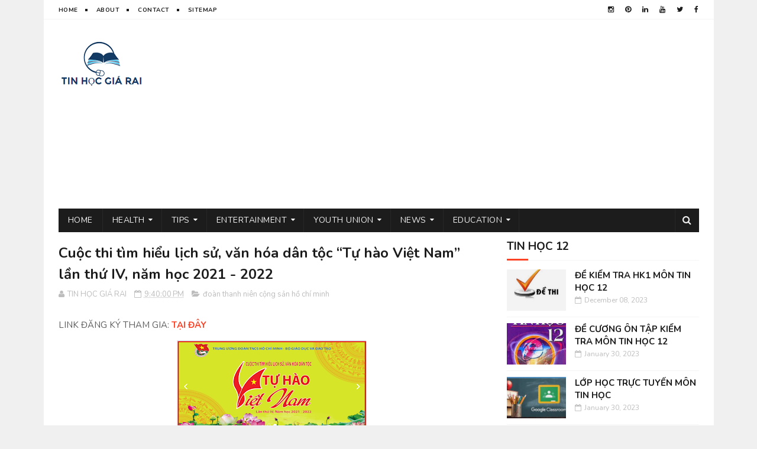

--- FILE ---
content_type: text/html; charset=UTF-8
request_url: https://www.tinhocgiarai.com/2022/01/an-toan-gt-cho-nu-cuoi-ngay-mai-2022.html
body_size: 48584
content:
<!DOCTYPE html>
<html class='v2' dir='ltr' xmlns='http://www.w3.org/1999/xhtml' xmlns:b='http://www.google.com/2005/gml/b' xmlns:data='http://www.google.com/2005/gml/data' xmlns:expr='http://www.google.com/2005/gml/expr'>
<head>
<link href='https://www.blogger.com/static/v1/widgets/335934321-css_bundle_v2.css' rel='stylesheet' type='text/css'/>
<!-- Google tag (gtag.js) -->
<script async='async' src='https://www.googletagmanager.com/gtag/js?id=G-PWXWCJ50FE'></script>
<script>
  window.dataLayer = window.dataLayer || [];
  function gtag(){dataLayer.push(arguments);}
  gtag('js', new Date());

  gtag('config', 'G-PWXWCJ50FE');
</script>
<script async='async' src='//pagead2.googlesyndication.com/pagead/js/adsbygoogle.js'></script>
<script>
  (adsbygoogle = window.adsbygoogle || []).push({
    google_ad_client: "ca-pub-6266340690603132",
    enable_page_level_ads: true
  });
</script>
<script async='async' custom-element='amp-auto-ads' src='https://cdn.ampproject.org/v0/amp-auto-ads-0.1.js'>
</script>
<meta content='width=device-width, initial-scale=1, maximum-scale=1' name='viewport'/>
<link href="//fonts.googleapis.com/css?family=Nunito:400,700" media="all" rel="stylesheet" type="text/css">
<link href='//maxcdn.bootstrapcdn.com/font-awesome/4.6.1/css/font-awesome.min.css' rel='stylesheet'/>
<meta content='text/html; charset=UTF-8' http-equiv='Content-Type'/>
<meta content='blogger' name='generator'/>
<link href='https://www.tinhocgiarai.com/favicon.ico' rel='icon' type='image/x-icon'/>
<link href='https://www.tinhocgiarai.com/2022/01/an-toan-gt-cho-nu-cuoi-ngay-mai-2022.html' rel='canonical'/>
<link rel="alternate" type="application/atom+xml" title="Tin học văn phòng, tin giáo dục mới nhất - tinhocgiarai.com - Atom" href="https://www.tinhocgiarai.com/feeds/posts/default" />
<link rel="alternate" type="application/rss+xml" title="Tin học văn phòng, tin giáo dục mới nhất - tinhocgiarai.com - RSS" href="https://www.tinhocgiarai.com/feeds/posts/default?alt=rss" />
<link rel="service.post" type="application/atom+xml" title="Tin học văn phòng, tin giáo dục mới nhất - tinhocgiarai.com - Atom" href="https://www.blogger.com/feeds/2892849905414839406/posts/default" />

<link rel="alternate" type="application/atom+xml" title="Tin học văn phòng, tin giáo dục mới nhất - tinhocgiarai.com - Atom" href="https://www.tinhocgiarai.com/feeds/6985241785126159077/comments/default" />
<!--Can't find substitution for tag [blog.ieCssRetrofitLinks]-->
<link href='https://blogger.googleusercontent.com/img/a/AVvXsEgT4cNpTY_9ztQjhDUpCZATYOh6MlEduLg4uarjSa6BE_3yYYD7tOmN2uxKTJ7VjL5v1vfJZG_Or4Ap4qUEf2RdZ3yq4wsEZjMPvdTTFi439qPn1NhmtddJdF0mel8dzhEEWsee-OhQnK1vBHLHcHsf3ALT8Km3IjmLZg4yGFkZAAOWiEt7LOhfFTRM=w400-h153' rel='image_src'/>
<meta content='https://www.tinhocgiarai.com/2022/01/an-toan-gt-cho-nu-cuoi-ngay-mai-2022.html' property='og:url'/>
<meta content='Cuộc thi An toàn giao thông cho nụ cười ngày mai cho học sinh 2022' property='og:title'/>
<meta content='Tin học phổ thông Giá Rai, tin học 10, tin học 11, tin học 12, phần mềm máy tính, thủ thuật tin học, tâm sự đời tôi' property='og:description'/>
<meta content='https://blogger.googleusercontent.com/img/a/AVvXsEgT4cNpTY_9ztQjhDUpCZATYOh6MlEduLg4uarjSa6BE_3yYYD7tOmN2uxKTJ7VjL5v1vfJZG_Or4Ap4qUEf2RdZ3yq4wsEZjMPvdTTFi439qPn1NhmtddJdF0mel8dzhEEWsee-OhQnK1vBHLHcHsf3ALT8Km3IjmLZg4yGFkZAAOWiEt7LOhfFTRM=w1200-h630-p-k-no-nu' property='og:image'/>
<title>
Cuộc thi An toàn giao thông cho nụ cười ngày mai cho học sinh 2022 - Tin học văn phòng, tin giáo dục mới nhất - tinhocgiarai.com
</title>
<!-- Description and Keywords (start) -->
<meta content='YOUR KEYWORDS HERE' name='keywords'/>
<!-- Description and Keywords (end) -->
<meta content='Cuộc thi An toàn giao thông cho nụ cười ngày mai cho học sinh 2022' property='og:title'/>
<meta content='https://www.tinhocgiarai.com/2022/01/an-toan-gt-cho-nu-cuoi-ngay-mai-2022.html' property='og:url'/>
<meta content='article' property='og:type'/>
<meta content='https://blogger.googleusercontent.com/img/a/AVvXsEgT4cNpTY_9ztQjhDUpCZATYOh6MlEduLg4uarjSa6BE_3yYYD7tOmN2uxKTJ7VjL5v1vfJZG_Or4Ap4qUEf2RdZ3yq4wsEZjMPvdTTFi439qPn1NhmtddJdF0mel8dzhEEWsee-OhQnK1vBHLHcHsf3ALT8Km3IjmLZg4yGFkZAAOWiEt7LOhfFTRM=w400-h153' property='og:image'/>
<meta content='Tin học văn phòng, tin giáo dục mới nhất - tinhocgiarai.com' property='og:site_name'/>
<meta content='https://www.tinhocgiarai.com/' name='twitter:domain'/>
<meta content='Cuộc thi An toàn giao thông cho nụ cười ngày mai cho học sinh 2022' name='twitter:title'/>
<meta content='summary_large_image' name='twitter:card'/>
<meta content='https://blogger.googleusercontent.com/img/a/AVvXsEgT4cNpTY_9ztQjhDUpCZATYOh6MlEduLg4uarjSa6BE_3yYYD7tOmN2uxKTJ7VjL5v1vfJZG_Or4Ap4qUEf2RdZ3yq4wsEZjMPvdTTFi439qPn1NhmtddJdF0mel8dzhEEWsee-OhQnK1vBHLHcHsf3ALT8Km3IjmLZg4yGFkZAAOWiEt7LOhfFTRM=w400-h153' name='twitter:image'/>
<meta content='Cuộc thi An toàn giao thông cho nụ cười ngày mai cho học sinh 2022' name='twitter:title'/>
<!-- Social Media meta tag need customer customization -->
<meta content='Facebook App ID here' property='fb:app_id'/>
<meta content='Facebook Admin ID here' property='fb:admins'/>
<meta content='@username' name='twitter:site'/>
<meta content='@username' name='twitter:creator'/>
<style id='page-skin-1' type='text/css'><!--
/*
-----------------------------------------------
Blogger Template Style
Name:        MagtiMate
Author :     http://www.soratemplates.com
publisher:   http://copybloggerthemes.com
License:     Free Version
----------------------------------------------- */
/* Variable definitions
=======================
<Variable name="keycolor" description="Main Color" type="color" default="#1e87f0"/>
<Variable name="body.background" description="Background" type="background" color="#f0f0f0" default="$(color) url() repeat scroll top left"/>
<Group description="Main Settings" selector="body">
<Variable name="main.color" description="Main Theme Color" type="color" default="#fd4326"/>
<Variable name="main.dark.color" description="Main Dark Color" type="color" default="#1c1c1c"/>
<Variable name="main.bb.color" description="Borders and Buttons Color" type="color" default="#272727"/>
<Variable name="main.text.color" description="Main Text Color" type="color" default="#1c1c1c"/>
<Variable name="body.font" description="Main Font" type="font" default="normal normal 14px Nunito"/>
</Group>
=======================
*/
/* Reset and Variable Apply Here */
a,abbr,acronym,address,applet,b,big,blockquote,body,caption,center,cite,code,dd,del,dfn,div,dl,dt,em,fieldset,font,form,h1,h2,h3,h4,h5,h6,html,i,iframe,img,ins,kbd,label,legend,li,object,p,pre,q,s,samp,small,span,strike,strong,sub,sup,table,tbody,td,tfoot,th,thead,tr,tt,u,ul,var{padding:0;border:0;outline:0;vertical-align:baseline;background:0 0}
ins{text-decoration:underline}
del{text-decoration:line-through}
blockquote{font-size:17px;line-height:1.5em;font-style:italic;color:#1c1c1c}
dl,ul{list-style-position:inside;font-weight:700;list-style:none}
ul li{list-style:none}
caption,th{text-align:center}
img{border:none;position:relative}
a,a:visited{text-decoration:none}
.clear{clear:both}
.section,.widget,.widget ul{margin:0;padding:0}
a{color:#fd4326}
a:hover{color:#fd4326}
:focus{outline:0}
a img{border:0}
brc{color:#bdbdbd}
.CSS_LIGHTBOX{z-index:999999!important}
.separator a{clear:none!important;float:none!important;margin-left:0!important;margin-right:0!important}
#navbar-iframe{display:none;height:0;visibility:hidden}
.widget-item-control,a.quickedit{display:none!important}
.archive .home-link,.index .home-link,.home-link{display:none!important}
*{outline:0;transition:all .3s ease;-webkit-transition:all .3s ease;-moz-transition:all .3s ease;-o-transition:all .3s ease}
:after,:before{transition:all .0s ease;-webkit-transition:all .0s ease;-moz-transition:all .0s ease;-o-transition:all .0s ease}
.status-msg-wrap{margin:0 auto 25px;text-transform:uppercase;font-size:11px}
.status-msg-border{border:1px solid #eee;opacity:.7;border-radius:2px}
.status-msg-bg{background-color:#f8f8f8;opacity:1;filter:none}
.feed-links{clear:both;display:none;line-height:2.5em}
.demopanel h3 span{color:#f2c231}
/* Body */
body{background:#f0f0f0 url() repeat scroll top left;font:normal normal 14px Nunito;color:#4f4f4f;word-wrap:break-word;margin:0;padding:0}
#outer-wrapper{max-width:1133px;margin:0 auto;background-color:#FFF;}
.row{width:1083px}
#content-wrapper{margin:15px auto 5px;overflow:hidden}
.item #content-wrapper,.static_page #content-wrapper{margin:15px auto}
#main-wrapper{float:left;overflow:hidden;width:68%;word-wrap:break-word}
#sidebar-wrapper{float:right;overflow:hidden;width:32%;padding-left:2%;box-sizing:border-box;word-wrap:break-word;padding-bottom:20px}
#main-wrapper #main {margin-right:2%;}
.index #main-wrapper,.archive #main-wrapper{margin-top:10px;}
.home #main-wrapper{margin-top:0}
#topnav{width:100%;background-color:#fff;margin:0;border-bottom:1px solid #f5f5f5}
.tm-head{margin:0 auto;line-height:32px;overflow:hidden}
.tm-menu{float:left}
#nav1 li{position:relative;float:left;display:inline-block;height:32px;line-height:32px;margin-right:15px;padding:0}
#nav1 li:after{position:relative;content:'';width:4px;height:4px;background:#1c1c1c;margin-left:12px;display:inline-block;top:-1px;overflow:hidden}
#nav1 li:last-child:after{display:none}
#nav1 li a{color:#1c1c1c;font-size:10px;font-weight:700;letter-spacing:.5px;text-transform:uppercase}
#nav1 li a:hover{color:#fd4326}
.selectnav{display:none;background-color:#272727;padding:2px 5px;box-sizing:border-box;border:0}
.social-area{float:right}
.tm-head #social-top{position:relative;display:block;margin-right:0}
.tm-head #social-top ul{overflow:hidden;margin-right: -6px;}
.tm-head #social-top ul li{height:32px;line-height:32px;display:block;float:left;margin-left:5px;padding:0}
.tm-head #social-top ul li a{display:block;float:left;color:#1c1c1c;text-decoration:none;font-size:12px;text-align:center;line-height:32px;padding:0 7px}
.tm-head #social-top ul li a:before{display:inline-block;font-family:FontAwesome;font-style:normal;font-weight:400;-webkit-font-smoothing:antialiased;-moz-osx-font-smoothing:grayscale}
.tm-head #social-top ul li a:hover{color:#fd4326}
#social-top .facebook:before{content:"\f09a"}
#social-top .twitter:before{content:"\f099"}
#social-top .gplus:before{content:"\f0d5"}
#social-top .rss:before{content:"\f09e"}
#social-top .youtube:before{content:"\f167"}
#social-top .skype:before{content:"\f17e"}
#social-top .stumbleupon:before{content:"\f1a4"}
#social-top .tumblr:before{content:"\f173"}
#social-top .vine:before{content:"\f1ca"}
#social-top .stack-overflow:before{content:"\f16c"}
#social-top .linkedin:before{content:"\f0e1"}
#social-top .dribbble:before{content:"\f17d"}
#social-top .soundcloud:before{content:"\f1be"}
#social-top .behance:before{content:"\f1b4"}
#social-top .digg:before{content:"\f1a6"}
#social-top .instagram:before{content:"\f16d"}
#social-top .pinterest:before{content:"\f0d2"}
#social-top .delicious:before{content:"\f1a5"}
#social-top .codepen:before{content:"\f1cb"}
#header-blog{height:90px;position:relative;overflow:hidden;padding:20px 0}
.header-content{margin:0 auto;overflow:hidden;height:90px}
.header-logo{float:left;width:222px;max-height:60px;margin:15px 0 0}
.header-logo img{max-width:100%;height:auto;margin:0}
.Header h1{color:#1c1c1c;margin:0;font-size:20px;line-height:1.4em}
.header-ads{float:right;width:728px;height:90px}
#menu{display:none}
#main-nav{background-color:#1c1c1c;position:relative;width:100%;max-width:1083px;height:40px;font-size:14px;margin:0 auto}
.header-menu{background-color:#1c1c1c;height:40px;margin:0 auto;position:relative;padding:0}
.is-sticky #main-nav{width:100%!important;max-width:100%;top:0;left:0;margin:0;z-index:999999;transition:all 0s ease;-webkit-transition:all 0s ease;-moz-transition:all 0s ease;-o-transition:all 0s ease}
.is-sticky{transition:all 0s ease;-webkit-transition:all 0s ease;-moz-transition:all 0s ease;-o-transition:all 0s ease}
.is-sticky li.li-home{border-left:1px solid #272727}
li.li-home{display:inline-block;position:relative;float:left;height:40px;box-sizing:border-box;padding:0;border-right:1px solid #272727}
li.li-home a{float:left;color:#F2F2F2;padding:0 16px;line-height:40px;text-transform:uppercase;font-weight:400;letter-spacing:.5px}
li.li-home:hover{background-color:#fd4326}
li.li-home:hover a{color:#fff}
#main-nav ul li{position:relative;float:left;height:40px;box-sizing:border-box;padding:0;border-right:1px solid #272727}
#main-nav ul li a{float:left;color:#F2F2F2;padding:0 16px;line-height:40px;text-transform:uppercase;font-weight:400;letter-spacing:.5px}
#main-nav ul li:hover{background-color:#fd4326}
#main-nav ul li:hover a{color:#fff}
#main-nav ul li.has-children a{padding-right:28px}
#main-nav ul li.has-children a:after{content:"\f0d7";font-family:FontAwesome;font-size:12px;font-weight:400;position:absolute;top:-1px;right:14px}
#main-nav ul li ul{display:none;position:absolute;left:0;top:40px;z-index:100;background-color:#1c1c1c;border-top:0;box-shadow:0 1px 3px rgba(40,35,40,0.05);transition:all 0s ease;-webkit-transition:all 0s ease;-moz-transition:all 0s ease;-o-transition:all 0s ease}
#main-nav ul li ul li{height:auto;margin-left:0;display:block;float:none;position:relative;overflow:hidden;line-height:normal;padding:0;border-right:0;border-bottom:1px solid #272727}
#main-nav ul li ul li:last-child{border-bottom:0}
#main-nav ul li ul li a{min-width:180px;color:#F2F2F2;font-size:10px;font-weight:700;text-transform:uppercase;height:36px;line-height:36px;overflow:hidden;box-sizing:border-box;padding:0 16px!important;margin-top:0;border:0;transition:all .3s ease!important;-webkit-transition:all .3s ease!important;-moz-transition:all .3s ease!important;-o-transition:all .3s ease!important}
#main-nav ul li:hover ul li a{color:#F2F2F2}
#main-nav ul li ul li a:after{display:none}
#main-nav ul li ul li a:hover{background-color:#fd4326;color:#fff!important;padding-left:20px!important}
.is-sticky #main-nav{animation-name:slideInDown;animation-duration:.5s;animation-fill-mode:both}
@keyframes slideInDown {
from{-webkit-transform:translate3d(0,-100%,0);transform:translate3d(0,-100%,0);visibility:visible}
to{-webkit-transform:translate3d(0,0,0);transform:translate3d(0,0,0)}
}
.is-sticky #search-icon{border-right:1px solid #272727}
#search-icon{position:absolute;right:0;top:0;display:block;line-height:40px;height:40px;width:40px;color:#F2F2F2;font-size:16px;padding:0;text-align:center;cursor:pointer;border-left:1px solid #272727}
#search-icon:hover{background-color:#fd4326;color:#fff}
#nav-search{position:absolute;right:0;top:40px;z-index:50;display:none;width:300px;height:56px;background-color:#272727;border:0;border-top:0;border-radius:0;transition:all 0s ease;-webkit-transition:all 0s ease;-moz-transition:all 0s ease;-o-transition:all 0s ease;box-sizing:border-box}
#nav-search #searchform{width:100%;position:relative;margin:10px 0;padding:0 10px;box-sizing:border-box;height:36px;overflow:hidden;border-radius:0}
#nav-search #s{width:100%;box-sizing:border-box;position:relative;height:36px;float:left;padding:0 10px;margin:0;border:0;background-color:rgba(255,255,255,0.05);font-size:13px;font-family:inherit;color:#F2F2F2;border-radius:2px}
#nav-search #s:focus{color:#F2F2F2;outline:none}
.featured .widget-content{display:none}
.featured{position:relative;margin:0 auto}
.featured .layout-content{margin:20px 0 0!important;height:auto;overflow:hidden}
.featured h2{display:none;display:none}
.featured .feat-align{float:left;width:25%;padding-left:5px;box-sizing:border-box}
.featured .feat-column1{width:50%;height:350px;padding-left:0}
.featured .hot-item{width:100%;height:350px;position:relative;float:left;display:block;box-sizing:border-box;overflow:hidden;padding:0}
.featured .hot-item .featured-inner{position:relative;overflow:hidden}
.featured .rcp-thumb{width:100%;height:350px;position:relative;display:block;overflow:hidden}
.featured .rcp-title{font-size:16px;line-height:1.4em;position:relative;margin-bottom:8px}
.featured .rcp-title a{color:#FFF;font-weight:700;position:relative;line-height:1.4em;text-shadow:0 .5px .5px rgba(34,34,34,0.3)}
.featured .feat-column1 .rcp-title{font-size:22px;line-height:1.5em}
.featured .feat-column1 .rcp-title a{line-height:1.5em}
.featured .rcp-thumb:after{content:no-close-quote;position:absolute;left:0;bottom:0;width:100%;height:150px;background:url(https://blogger.googleusercontent.com/img/b/R29vZ2xl/AVvXsEi9n_OBg5FCZUzSl6oHDSZADTQ3c_npA5ujRumXKuZ3SF4GbKIfzdSHJfiiuo4zpvF-ME9h3MeDjIUUElRj_HaIPpcA2cEWv2E_iZIzst9mr0jr4dBKFgW_QaVJZjhRhjR3_0TkJFjj4cs/s1600-r/metabg.png) repeat-x;opacity:.8;background-size:100% 100%;overflow:hidden}
.featured .post-panel{position:absolute;left:0;bottom:0;width:100%;padding:15px;z-index:2;box-sizing:border-box}
.featured .hot-item .featured-inner .featured-meta{font-size:12px;color:#ccc;font-weight:400}
.featured .post-tag{position:absolute;top:15px;left:15px;background-color:#fd4326;color:#fff;font-weight:400;z-index:5;height:20px;line-height:20px;padding:0 6px;font-size:12px;border-radius:2px}
.featured{position:relative}
.featured-overlay{position:absolute;left:0;top:0;z-index:1;width:100%;height:100%;background-color:rgba(40,35,40,0.05)}
.featured .hot-item:hover .featured-overlay{background-color:rgba(40,35,40,0.30)}
.recent-boxes{overflow:hidden;position:relative}
.box-sec{margin-right:2%}
.box-sec .widget-content,.box-sec h2{display:none}
.recent-boxes .box-sec .widget:last-child{margin-bottom:15px}
.box-title h2,.posts-title h2{position:relative;display:block;color:#1c1c1c;text-transform:uppercase;font-size:19px;line-height:19px;padding-bottom:13px;margin-bottom:15px;border-bottom:1px solid #f5f5f5}
.box-title h2 a,.posts-title h2 a{color:#1c1c1c}
.box-title h2:before,.posts-title h2:before{position:absolute;content:'';bottom:-1px;left:0;width:36px;height:3px;background-color:#fd4326}
.recent-boxes .widget{margin-bottom:15px}
.boxes .bx-first .box-thumbnail{position:relative;width:100%;height:220px}
.boxes .bf-thumb{width:100%;height:220px;position:relative;display:block}
.box-thumbnail{overflow:hidden}
.boxes ul li .box-thumbnail{width:100px;height:70px;display:table-cell;vertical-align:middle}
.boxes ul li .box-image{width:100px;height:70px;position:relative;display:block}
.box-thumbnail .first-tag{position:absolute;top:15px;left:15px;z-index:2}
.box-thumbnail .first-tag a{background:#fd4326;color:#fff;height:20px;line-height:20px;display:inline-block;padding:0 6px;font-size:12px;font-weight:400;border-radius:2px}
.boxes ul li .recent-content{display:table-cell;padding-left:15px;padding-right:5px}
.boxes .recent-title a:hover{color:#fd4326}
.recent-boxes .fbox{width:100%;float:left}
.fbox .bx-first .box-thumbnail,.fbox .bf-thumb{height:232px}
.fbox .bx-first{width:50%;position:relative;float:left;padding-right:1.4%;box-sizing:border-box;overflow:hidden}
.fbox .bx-item{width:100%;position:relative;overflow:hidden}
.fbox .bx-first .bf-content{background-color:#1c1c1c;position:relative;width:100%;min-height:110.8px;z-index:2;padding:15px;box-sizing:border-box}
.fbox .bx-first .bf-content .recent-title a{display:block;font-size:20px;color:#f2f2f2;font-weight:700;line-height:1.4em;margin-bottom:8px}
.fbox .bx-first .bf-content .recent-title a:hover{color:#fd4326}
.fbox li .recent-content .recent-title{overflow:hidden;line-height:0;margin:0 0 2px;padding:0}
.fbox li .recent-content .recent-title a{color:#1c1c1c;font-weight:700;font-size:15px;line-height:1.4em}
.boxes ul li .recent-content .recent-title a:hover{color:#fd4326}
.bx-first .bf-thumb:after{content:no-close-quote;position:absolute;left:0;bottom:0;width:100%;height:151px;background:url(https://blogger.googleusercontent.com/img/b/R29vZ2xl/AVvXsEi9n_OBg5FCZUzSl6oHDSZADTQ3c_npA5ujRumXKuZ3SF4GbKIfzdSHJfiiuo4zpvF-ME9h3MeDjIUUElRj_HaIPpcA2cEWv2E_iZIzst9mr0jr4dBKFgW_QaVJZjhRhjR3_0TkJFjj4cs/s1600-r/metabg.png) repeat-x;opacity:.8}
.bf-content .recent-date{color:#ccc}
.fbox ul li{display:block;width:48.6%;float:right;margin:0 0 10px;padding:0 0 10px;border-bottom:1px solid #f5f5f5}
.fbox ul li:last-child{margin-bottom:0;padding-bottom:0;border-bottom:0}
.sbox .bx-column{width:50%;position:relative;float:left;box-sizing:border-box;overflow:hidden}
.sbox .item1{padding-right:7.5px}
.sbox .item2{padding-left:7.5px}
.sbox .bx-column .box-thumbnail,.sbox .bx-column .bf-thumb{height:200px}
.sbox .bx-column .box-thumbnail{position:relative;width:100%}
.sbox .bx-column .bf-thumb{width:100%;position:relative;display:block}
.sbox .bx-column .bf-content{position:relative;box-sizing:border-box;padding:10px 10px 0 0}
.sbox .bx-column .bf-content .recent-title a{display:block;font-size:20px;color:#1c1c1c;font-weight:700;line-height:1.4em;margin-bottom:5px}
.sbox .bx-column .bf-content .recent-title a:hover{color:#fd4326}
.sbox .bx-column .recent-des{font-size:13px;color:#919191;font-weight:400;line-height:1.5em;margin:10px 0 0}
.img-overlay{position:absolute;left:0;top:0;z-index:1;width:100%;height:100%;background-color:rgba(40,35,40,0.05)}
.tk-thumb a:hover .img-overlay,.boxes ul li .box-image:hover .img-overlay,.boxes .bx-first:hover .img-overlay,.boxes .bf-thumb:hover .img-overlay,.custom-widget .rcthumb:hover .img-overlay,.PopularPosts .item-thumbnail:hover a .img-overlay{background-color:rgba(40,35,40,0.3)}
.recent-boxes .carousel{position:relative;margin:0 0 15px!important;padding:0;overflow:visible;height:auto;display:block;clear:both}
.main-carousel{overflow:hidden}
.carousel-item{padding:0!important;position:relative;overflow:hidden;list-style:none}
.carousel-thumb{width:100%;height:250px;position:relative;display:block}
.carousel-item .box-image{width:100%;height:250px;position:relative;display:block}
.carousel-item .box-image:after{content:no-close-quote;position:absolute;left:0;bottom:0;width:100%;height:151px;background:url(https://blogger.googleusercontent.com/img/b/R29vZ2xl/AVvXsEi9n_OBg5FCZUzSl6oHDSZADTQ3c_npA5ujRumXKuZ3SF4GbKIfzdSHJfiiuo4zpvF-ME9h3MeDjIUUElRj_HaIPpcA2cEWv2E_iZIzst9mr0jr4dBKFgW_QaVJZjhRhjR3_0TkJFjj4cs/s1600-r/metabg.png) repeat-x;opacity:.8}
.carousel-content{position:absolute;bottom:0;width:100%;z-index:2;box-sizing:border-box;padding:15px;text-align:left}
.carousel-item .recent-title{margin:10px 0 5px;font-size:16px;font-weight:700}
.carousel-item .recent-title a{color:#fff;display:inline-block;line-height:1.5em;text-shadow:0 .5px .5px rgba(34,34,34,0.3)}
.carousel-item .recent-date{color:#ccc}
.carousel-tag a{display:inline-block;background-color:#fd4326;color:#fff;height:20px;line-height:20px;padding:0 6px;font-size:12px;border-radius: 2px}
.carousel-overlay{position:absolute;left:0;top:0;z-index:1;width:100%;height:250px;background-color:rgba(40,35,40,0.05)}
.main-carousel .owl-item:hover .carousel-overlay{background-color:rgba(40,35,40,0.30)}
.main-carousel .owl-prev,.main-carousel .owl-next{margin-top:15px;width:30px;height:30px;font-size:23px;line-height:30px}
.main-carousel .owl-prev{left:-40px}
.main-carousel:hover .owl-prev{left:15px}
.main-carousel .owl-next{right:-40px}
.main-carousel:hover .owl-next{right:15px}
.main-carousel .owl-dots{bottom:10px}
.recent-date{color:#bdbdbd;font-size:12px;font-weight:400}
.recent-date:before,.featured-date:before{content:'\f133';font-family:fontawesome;margin-right:5px}
.owl-carousel .animated{-webkit-animation-duration:1000ms;animation-duration:1000ms;-webkit-animation-fill-mode:both;animation-fill-mode:both}
.owl-carousel .owl-animated-in{z-index:0}
.owl-carousel .owl-animated-out{z-index:1}
.owl-carousel .fadeOut{-webkit-animation-name:fadeOut;animation-name:fadeOut}
@-webkit-keyframes fadeOut {
0%{opacity:1}
100%{opacity:0}
}
@keyframes fadeOut {
0%{opacity:1}
100%{opacity:0}
}
.owl-height{-webkit-transition:height 500ms ease-in-out;-moz-transition:height 500ms ease-in-out;-ms-transition:height 500ms ease-in-out;-o-transition:height 500ms ease-in-out;transition:height 500ms ease-in-out}
.owl-carousel{display:none;width:100%;-webkit-tap-highlight-color:transparent;position:relative;z-index:1}
.owl-carousel .owl-stage{position:relative;-ms-touch-action:pan-Y}
.owl-carousel .owl-stage:after{content:".";display:block;clear:both;visibility:hidden;line-height:0;height:0}
.owl-carousel .owl-stage-outer{position:relative;overflow:hidden;-webkit-transform:translate3d(0px,0px,0px)}
.owl-carousel .owl-controls .owl-nav .owl-prev,.owl-carousel .owl-controls .owl-nav .owl-next,.owl-carousel .owl-controls .owl-dot{cursor:pointer;cursor:hand;-webkit-user-select:none;-khtml-user-select:none;-moz-user-select:none;-ms-user-select:none;user-select:none}
.owl-carousel.owl-loaded{display:block}
.owl-carousel.owl-loading{opacity:0;display:block}
.owl-carousel.owl-hidden{opacity:0}
.owl-carousel .owl-refresh .owl-item{display:none}
.owl-carousel .owl-item{position:relative;min-height:1px;float:left;-webkit-backface-visibility:visible;-webkit-tap-highlight-color:transparent;-webkit-touch-callout:none;-webkit-user-select:none;-moz-user-select:none;-ms-user-select:none;user-select:none}
.owl-carousel .owl-item img{display:block;width:100%;-webkit-transform-style:preserve-3d;transform-style:preserve-3d}
.owl-carousel.owl-text-select-on .owl-item{-webkit-user-select:auto;-moz-user-select:auto;-ms-user-select:auto;user-select:auto}
.owl-carousel .owl-grab{cursor:move;cursor:-webkit-grab;cursor:-o-grab;cursor:-ms-grab;cursor:grab}
.owl-carousel.owl-rtl{direction:rtl}
.owl-carousel.owl-rtl .owl-item{float:right}
.no-js .owl-carousel{display:block}
.owl-prev,.owl-next{top:0;color:#1c1c1c;background-color:rgba(255,255,255,0.8);font-family:FontAwesome;position:absolute;z-index:1;display:block;padding:0;cursor:pointer;padding:0;text-align:center;overflow:hidden}
.owl-prev{left:0}
.owl-prev:before{content:"\f104"}
.owl-next{right:0}
.owl-next:before{content:"\f105"}
.owl-prev:hover,.owl-next:hover{background-color:rgba(23,23,23,0.9);color:#f2f2f2}
.owl-dots{position:absolute;bottom:1px;width:33.33%;left:0;right:0;margin:auto;text-align:center}
.owl-dot{background:#fff;height:3px;width:10px;display:inline-block;margin:0 5px;-webkit-border-radius:2px;-moz-border-radius:2px;border-radius:2px;opacity:.6}
.owl-dot.active,.owl-dot:hover{background:#fd4326}
.custom-widget li{overflow:hidden;padding:10px 0;border-top:1px solid #f5f5f5}
.custom-widget .rcthumb{position:relative;float:left;margin:0!important;width:100px;height:70px;overflow:hidden;display:block;vertical-align:middle}
.custom-widget .post-panel{padding-left:15px;display:table-cell}
.custom-widget .rcp-title{overflow:hidden;line-height:0;margin:0 0 2px;padding:0}
.custom-widget .rcp-title a{color:#1c1c1c;font-weight:700;font-size:15px;line-height:1.4em}
.custom-widget .rcp-title a:hover{color:#fd4326}
.cmm-widget li .cmm-avatar{position:relative;overflow:hidden;padding:0;width:55px;height:55px;float:left;margin:0 10px 0 0}
.cmm-widget li{background:none!important;clear:both;list-style:none;word-break:break-all;display:block;border-top:1px solid #F5F5F5;overflow:hidden;margin:0;padding:10px 0}
.cmm-widget li:first-child{padding-top:0;border-top:0}
.cmm-widget li:last-child{padding-bottom:0}
.cmm-widget li span{margin-top:4px;color:#bdbdbd;display:block;line-height:1.2em;text-transform:lowercase;font-size:12px;font-style:italic;font-weight:400}
.cmm-img{width:55px;height:55px;float:left;margin:0 10px 0 0}
.cmm-widget a{color:#1c1c1c;position:relative;font-size:12px;text-transform:uppercase;font-weight:700;display:block;overflow:hidden}
.cmm-widget a:hover{color:#fd4326}
.cmm-widget{list-style:none;padding:0}
.header-ads h2{display:none!important}
.posts-title{margin-right:2%}
.post{display:block;overflow:hidden;word-wrap:break-word}
.index .post,.archive .post{margin:0 0 15px;padding-bottom:15px;border-bottom:1px solid #f5f5f5}
.index div.post-outer:last-child .post,.archive div.post-outer:last-child .post{padding-bottom:5px;border-bottom:0}
.block-image{position:relative;float:left;width:270px;height:185px;margin-right:20px}
.block-image .thumb{width:100%;height:185px;position:relative;display:block;z-index:2;overflow:hidden}
.block-image .thumb a{width:100%;height:185px;display:block}
.thumb-overlay{position:absolute;left:0;top:0;z-index:2;width:100%;height:100%;background-color:rgba(40,35,40,0.05)}
.block-image:hover .thumb a .thumb-overlay,.related-posts .related-item:hover .related-thumb a .thumb-overlay{background-color:rgba(40,35,40,0.30)}
.retitle h2{margin:8px 0;display:block}
.post h2 a,.post h2 a:visited,.post h2 strong{color:#1c1c1c;font-size:24px;line-height:1.4em;font-weight:700;text-decoration:none}
.post h2 a:hover{color:#fd4326}
.widget iframe,.widget img{max-width:100%}
.index .post-footer,.archive .post-footer{display:none!important}
.index .post h2,.archive .post h2{margin:0 0 5px;padding:0 10px 0 0;overflow:hidden}
.item .post,.static_page .post{padding:0}
.date-header{display:block;overflow:hidden;font-weight:400;margin:0!important;padding:0}
#meta-post{font-size:13px;color:#bdbdbd;line-height:1.4em}
#meta-post a{color:#bdbdbd}
#meta-post .timestamp-link{margin-left:0}
#meta-post .timestamp-link abbr:before{content:'\f133';font-family:fontawesome;color:#bdbdbd;margin-right:5px}
.resumo{margin-top:5px;font-size:13px;color:#919191;line-height:1.5em}
.resumo span{display:block;margin-bottom:8px;padding-right:10px}
a.read-more{display:inline-block;margin-bottom:0;font-weight:700;text-align:left;vertical-align:middle;cursor:pointer;background-image:none;white-space:nowrap;line-height:25px;height:25px;color:#fff;background-color:#fd4326;border-radius:2px;font-size:11px;text-transform:uppercase;padding:0 10px;margin-top:3px;outline:none;border:none;overflow:hidden}
.post-meta{color:#bdbdbd;display:block;font-size:13px;font-weight:400;line-height:21px;margin:0;padding:0}
.postags{position:absolute;top:15px;left:15px;z-index:3}
.postags a{display:inline-block;display:none;background:#fd4326;color:#fff;margin:0;height:20px;line-height:20px;padding:0 6px;font-size:12px;border-radius: 2px}
.postags a:first-child{display:inline-block}
.breadcrumbs{display:none;margin:0;font-size:0}
.item article,.static_page article{margin-top:15px}
.item .post-head,.static_page .post-head{position:relative;margin:2px 0 5px}
.item .post-title,.static_page .post-title{color:#1c1c1c;font-size:24px;line-height:1.5em;font-weight:700;position:relative;display:inline-block;padding:0;margin:0}
.item .post-body,.static_page .post-body{width:100%;color:#5E5E5E;font-size:15px;line-height:1.5em;overflow:hidden}
.item .post-outer{padding:0}
.item .post-body img{max-width:100%}
.post-meta a{color:#bdbdbd}
.post-timestamp{margin-left:0}
.label-head{margin-left:0}
.label-head a{padding-left:2px}
.label-head a:hover{color:#fd4326}
.post-meta .g-profile span:before{content:'\f007';font-family:fontawesome;color:#bdbdbd;margin-right:5px}
.post-meta .post-timestamp{margin-left:10px}
.post-meta .post-timestamp .timestamp-link abbr:before{content:'\f133';font-family:fontawesome;color:#bdbdbd;margin-right:5px}
.post-meta .label-head{margin-left:10px}
.post-meta .label-head:before{content:'\f07c';font-family:fontawesome;color:#bdbdbd;margin-right:0}
.main .widget{margin:0}
.main .Blog{border-bottom-width:0}
.share-box{height:30px;position:relative;line-height:0;margin:20px 0;padding:0}
.share-art{display:block;margin:0;padding:0}
.share-art a{float:left;width:18.4%;height:30px;line-height:30px;color:#fff;font-weight:400;font-size:15px;text-align:center;display:inline-block;margin:0 2% 0 0;padding:0;border-radius:2px;box-sizing:border-box}
.share-art a:hover{color:#fff}
.share-art .fac-art i{padding-right:2px}
.share-art .fac-art{background:#3b5998}
.share-art .fac-art:hover{background:rgba(49,77,145,0.7)}
.share-art .twi-art{background:#00acee}
.share-art .twi-art:hover{background:rgba(7,190,237,0.7)}
.share-art .goo-art{background:#db4a39}
.share-art .goo-art:hover{background:rgba(221,75,56,0.7)}
.share-art .pin-art{background:#CA2127}
.share-art .pin-art:hover{background:rgba(202,33,39,0.7)}
.share-art .lin-art{background:#0077B5;margin-right:0}
.share-art .lin-art:hover{background:rgba(0,119,181,0.7)}
#related-wrap{margin-bottom:20px}
.related-title h2{color:#1c1c1c;position:relative;text-transform:uppercase;font-size:19px;line-height:19px;padding-bottom:13px;margin-bottom:15px;border-bottom:1px solid #f5f5f5}
.related-title h2:before{position:absolute;content:'';bottom:-1px;left:0;width:36px;height:3px;background-color:#fd4326}
.related-posts{position:relative;overflow:hidden;margin:0;padding:0}
.related-posts .related-item{width:33.33%;height:180px;position:relative;overflow:hidden;float:left;display:block;box-sizing:border-box;margin:0;padding:0 2.5px}
.related-posts li:first-child{padding-left:0}
.related-posts li:nth-child(3){padding-right:0}
.related-posts .related-item .related-img{width:100%;height:180px;position:relative;display:block}
.related-posts .related-item .related-img:after{content:no-close-quote;position:absolute;left:0;bottom:0;width:100%;height:120px;background:url(https://blogger.googleusercontent.com/img/b/R29vZ2xl/AVvXsEi9n_OBg5FCZUzSl6oHDSZADTQ3c_npA5ujRumXKuZ3SF4GbKIfzdSHJfiiuo4zpvF-ME9h3MeDjIUUElRj_HaIPpcA2cEWv2E_iZIzst9mr0jr4dBKFgW_QaVJZjhRhjR3_0TkJFjj4cs/s1600-r/metabg.png) repeat-x;background-size:100% 100%;opacity:.8}
.related-overlay{position:absolute;left:0;top:0;z-index:1;width:100%;height:100%;background-color:rgba(40,35,40,0.05)}
.related-posts .related-item:hover .related-overlay{background-color:rgba(40,35,40,0.30)}
.related-content{position:absolute;bottom:0;padding:15px 15px 11px;width:100%;line-height:1.2em;box-sizing:border-box;z-index:2}
.related-posts .related-tag{position:absolute;top:15px;left:15px;background-color:#fd4326;color:#fff;font-weight:400;z-index:5;height:20px;line-height:20px;padding:0 6px;font-size:12px;border-radius:2px}
.related-posts h3 a{font-size:15px;line-height:1.4em;padding:10px 0 4px;color:#fff;display:block;text-shadow:0 .5px .5px rgba(34,34,34,0.3)}
.related-posts .related-item .recent-date{color:#ccc}
.featured .post-tag:hover,.carousel-tag a:hover,.box-thumbnail .first-tag a:hover,.post-readmore a:hover,.postags a:hover,a.read-more:hover,.related-tag:hover,.g-tag a:hover{background:#1c1c1c}
.ib-nav li{padding:0;display:inline-block;width:50%}
.ib-nav li strong{display:block;padding:0 0 5px;font-weight:700;text-transform:uppercase;font-size:13px}
.ib-nav li strong i{transition:all 0s ease;-webkit-transition:all 0s ease;-moz-transition:all 0s ease;-o-transition:all 0s ease}
ul.ib-nav{background-color:#FFF;display:block;width:100%;position:relative;overflow:hidden;margin-bottom:15px;border-bottom:2px solid #f5f5f5;border-top:2px solid #f5f5f5}
.ib-nav li a{color:#1c1c1c;line-height:1.4em;display:block;padding:15px 0;transition:all 0s ease;-webkit-transition:all 0s ease;-moz-transition:all 0s ease;-o-transition:all 0s ease}
.ib-nav li:hover a{opacity:.6}
ul.ib-nav span{font-size:13px;font-weight:400}
.ib-nav .previous{float:left;min-height:80px;border-right:1px solid #f5f5f5;box-sizing:border-box;padding-right:10px}
.ib-nav .next{text-align:right;border-left:1px solid #f5f5f5;margin-left:-1px;padding-left:10px;box-sizing:border-box}
#blog-pager{clear:both;text-align:center;margin:0}
.index #blog-pager{display:block}
.index #blog-pager,.archive #blog-pager{padding:0 0 20px;text-align:left}
#blog-pager-newer-link a,#blog-pager-older-link a{display:block;float:left;margin-right:0;padding:0 12px;border:0;text-transform:uppercase;line-height:32px;font-weight:400;background-color:#1c1c1c;color:#fff;font-size:12px;border-radius:2px}
#blog-pager-newer-link a:hover,#blog-pager-older-link a:hover{background-color:#fd4326}
.showpageNum a,.showpage a,.showpagePoint{display:block;float:left;margin-right:6px;padding:0 12px;background:#1c1c1c;color:#fff;border:0;text-transform:uppercase;line-height:32px;font-weight:400;border-radius:2px}
.showpageNum a:hover,.showpage a:hover{background-color:#fd4326}
.showpageNum a i,.showpage a i{transition:all 0s ease;-webkit-transition:all 0s ease;-moz-transition:all 0s ease;-o-transition:all 0s ease}
.showpagePoint{background-color:#fd4326;color:#fff}
.showpageOf{display:none!important}
.blogger-tab{display:block}
.comments-title h2{color:#1c1c1c;position:relative;text-transform:uppercase;font-size:19px;line-height:19px;padding-bottom:13px;margin-bottom:15px;border-bottom:1px solid #f5f5f5}
.comments-title h2:before{position:absolute;content:'';bottom:-1px;left:0;width:36px;height:3px;background-color:#fd4326}
.comments{clear:both;margin:0;color:#1c1c1c}
.comments h4{font-weight:400;font-size:12px;font-style:italic;padding-top:1px}
.comments .comments-content{margin:0;padding:0}
.comments .comments-content .comment{margin-bottom:0;padding-bottom:8px}
.comments .comments-content .comment:first-child{padding-top:0}
.facebook-tab,.fb_iframe_widget_fluid span,.fb_iframe_widget iframe{width:100%!important}
.comments .item-control{position:static}
.comments .avatar-image-container{float:left;overflow:hidden;position:absolute}
.comments .avatar-image-container,.comments .avatar-image-container img{height:45px;max-height:45px;width:45px;max-width:45px;border-radius:0}
.comments .comment-block{overflow:hidden;padding:0 0 10px}
.comments .comment-block,.comments .comments-content .comment-replies{margin-left:60px;margin-top:0}
.comments .comments-content .inline-thread{padding:0}
.comments .comment-actions{float:left;width:100%;position:relative;margin:0}
.comments .comments-content .comment-header{font-size:14px;display:block;overflow:hidden;clear:both;margin:0 0 3px;padding:0 0 5px;border-bottom:1px solid #f5f5f5}
.comments .comments-content .user{font-style:normal;font-weight:700;text-transform:uppercase;display:block}
.comments .comments-content .icon.blog-author{display:none}
.comments .comments-content .comment-content{float:left;text-align:left;font-size:13px;line-height:1.4em;color:#656565}
.comments .comment .comment-actions a{margin-right:5px;padding:2px 5px;color:#1c1c1c;font-weight:400;background-color:#f5f5f5;font-size:10px;border-radius:2px}
.comments .comment .comment-actions a:hover{color:#fff;background-color:#fd4326;text-decoration:none}
.comments .comments-content .datetime{color:#999;float:left;font-size:11px;position:relative;font-style:italic;margin:2px 0 0;display:block}
.comments .comments-content .datetime:before{content:'\f133';font-family:fontawesome;font-style:normal;margin-right:3px}
.comments .comments-content .comment-header a{color:inherit}
.comments .comments-content .comment-header a:hover{color:#fd4326}
.comments .thread-toggle{margin-bottom:4px}
.comments .thread-toggle .thread-arrow{height:7px;margin:0 3px 2px 0}
.comments .thread-expanded{padding:8px 0 0}
.comments .comments-content .comment-thread{margin:0}
.comments .continue a{padding:0 0 0 60px;font-weight:400}
.comments .comments-content .loadmore.loaded{margin:0;padding:0}
.comments .comment-replybox-thread{margin:0}
iframe.blogger-iframe-colorize,iframe.blogger-comment-from-post{height:283px!important}
.post-body h1,.post-body h2,.post-body h3,.post-body h4,.post-body h5,.post-body h6{color:#1c1c1c;margin-bottom:15px}
blockquote{margin:0;padding:0 20px}
blockquote:before{content:'\f10d';display:inline-block;font-family:FontAwesome;font-style:normal;font-weight:400;line-height:1;-webkit-font-smoothing:antialiased;-moz-osx-font-smoothing:grayscale;margin-right:10px;color:#1c1c1c}
blockquote:after{content:'\f10e';display:inline-block;font-family:FontAwesome;font-style:normal;font-weight:400;line-height:1;-webkit-font-smoothing:antialiased;-moz-osx-font-smoothing:grayscale;margin-left:10px;color:#1c1c1c}
.widget .post-body ul,.widget .post-body ol{line-height:1.5;font-weight:400}
.widget .post-body li{margin:5px 0;padding:0;line-height:1.5}
.post-body ul li:before{content:"\f0da";margin-right:5px;font-family:fontawesome}
#sidebar-wrapper .widget{padding:0;background:#FFF;margin-bottom:20px;overflow:hidden}
.sidebar .widget h2{color:#1c1c1c;position:relative;text-transform:uppercase;font-size:19px;line-height:19px;padding-bottom:13px;margin-bottom:15px;border-bottom:1px solid #f5f5f5}
.sidebar .widget h2:before{position:absolute;content:'';bottom:-1px;left:0;width:36px;height:3px;background-color:#fd4326}
.sidebar ul{list-style:none}
.sidebar .widget-content{margin:0}
.social-counter{margin:0;padding:0;overflow:hidden}
.list-label-widget-content li{display:block;padding:8px 0;border-bottom:1px solid #F5F5F5;position:relative}
.list-label-widget-content li:first-child{padding:0 0 8px}
.list-label-widget-content li:last-child{padding-bottom:0;border-bottom:0}
.list-label-widget-content li a:before{content:'\203a';position:absolute;left:0;top:2px;font-size:22px;color:#1c1c1c}
.list-label-widget-content li:first-child a:before{top:-7px}
.list-label-widget-content li a{color:#1c1c1c;font-size:11px;padding-left:15px;font-weight:700;text-transform:uppercase}
.list-label-widget-content li a:hover{color:#fd4326}
.list-label-widget-content li span:last-child{color:#999;font-size:11px;font-weight:700;position:absolute;top:8px;right:0}
.list-label-widget-content li:first-child span:last-child{top:2px}
.cloud-label-widget-content{text-align:left}
.cloud-label-widget-content .label-count{background:#fd4326;color:#fff!important;margin-left:-3px;white-space:nowrap;border-radius:0;padding:1px 4px!important;font-size:12px!important;margin-right:5px}
.cloud-label-widget-content .label-size{background:#f5f5f5;display:block;float:left;font-size:11px;margin:0 5px 5px 0;border-radius:2px}
.cloud-label-widget-content .label-size a,.cloud-label-widget-content .label-size span{height:18px!important;color:#1c1c1c;display:inline-block;font-size:11px;font-weight:700!important;text-transform:uppercase;padding:6px 8px;border-radius:2px}
.cloud-label-widget-content .label-size a{padding:6px 10px}
.cloud-label-widget-content .label-size a:hover{color:#fff!important}
.cloud-label-widget-content .label-size,.cloud-label-widget-content .label-count{height:30px!important;line-height:19px!important}
.cloud-label-widget-content .label-size:hover{background:#fd4326;color:#fff!important}
.cloud-label-widget-content .label-size:hover a{color:#fff!important}
.cloud-label-widget-content .label-size:hover span{background:#1c1c1c;color:#fff!important;cursor:pointer}
.cloud-label-widget-content .label-size-1,.label-size-2,.label-size-3,.label-size-4,.label-size-5{font-size:100%;opacity:10}
.label-size-1,.label-size-2{opacity:100}
.FollowByEmail td{width:100%;float:left;box-sizing:border-box}
.FollowByEmail .follow-by-email-inner .follow-by-email-submit{margin-left:0;width:100%;border-radius:0;height:30px;font-size:11px;color:#fff;background-color:#fd4326;font-family:inherit;text-transform:uppercase;font-weight:700;letter-spacing:1px}
.FollowByEmail .follow-by-email-inner .follow-by-email-submit:hover{background-color:#272727}
.FollowByEmail .follow-by-email-inner .follow-by-email-address{padding-left:10px;height:30px;border:1px solid #FFF;margin-bottom:5px;box-sizing:border-box;font-size:11px;font-family:inherit}
.FollowByEmail .follow-by-email-inner .follow-by-email-address:focus{border:1px solid #FFF}
.FollowByEmail .widget-content{background-color:#1c1c1c;box-sizing:border-box;padding:10px}
.FollowByEmail .widget-content:before{content:"Enter your email address to subscribe to this blog and receive notifications of new posts by email.";font-size:11px;color:#f2f2f2;line-height:1.4em;margin-bottom:5px;display:block;padding:0 2px}
.flickr_widget .flickr_badge_image{float:left;margin-bottom:5px;margin-right:10px;overflow:hidden;display:inline-block}
.flickr_widget .flickr_badge_image:nth-of-type(4),.flickr_widget .flickr_badge_image:nth-of-type(8),.flickr_widget .flickr_badge_image:nth-of-type(12){margin-right:0}
.flickr_widget .flickr_badge_image img{max-width:67px;height:auto}
.flickr_widget .flickr_badge_image img:hover{opacity:.5}
#ArchiveList select{border:1px solid #1c1c1c;padding:6px 8px;width:100%;cursor:pointer;font-family:inherit;font-size:12px;color:#1c1c1c}
.PopularPosts .item-thumbnail{margin:0 15px 0 0 !important;width:100px;height:70px;float:left;overflow:hidden}
.PopularPosts .item-thumbnail a{position:relative;display:block;overflow:hidden;line-height:0}
.PopularPosts ul li img{padding:0;width:100px;height:70px}
.PopularPosts .widget-content ul li{overflow:hidden;padding:10px 0;border-top:1px solid #f5f5f5}
.sidebar .PopularPosts .widget-content ul li:first-child,.sidebar .custom-widget li:first-child{padding-top:0;border-top:0}
.sidebar .PopularPosts .widget-content ul li:last-child,.sidebar .custom-widget li:last-child{padding-bottom:0}
.PopularPosts ul li a{color:#1c1c1c;font-weight:700;font-size:15px;line-height:1.4em}
.PopularPosts ul li a:hover{color:#fd4326}
.PopularPosts .item-title{margin:0;padding:0;line-height:0}
.item-snippet{display:none;font-size:0;padding-top:0}
#footer-wrapper{background-color:#1c1c1c}
#footer{overflow:hidden;margin:0 auto;padding:0}
.sect-left{display:inline-block;float:left;width:32%;margin-right:2%}
.sect-left:nth-child(3){margin-right:0}
.sect-left .widget{padding:20px 0}
.sect-left .widget:nth-of-type(2){padding-top:0}
.sect-left .widget h2{color:#F2F2F2;position:relative;text-transform:uppercase;font-size:19px;line-height:19px;padding-bottom:13px;margin-bottom:15px;border-bottom:1px solid #272727}
.sect-left .widget h2:before{position:absolute;content:'';bottom:-1px;left:0;width:36px;height:3px;background-color:#fd4326}
.sect-left .custom-widget .rcp-title a,.sect-left .PopularPosts ul li a{color:#F2F2F2}
.sect-left .recent-date{color:#999}
.sect-left .custom-widget li{overflow:hidden;border-color:#272727;padding:10px 0}
.sect-left .PopularPosts .widget-content ul li{border-color:#272727}
.sect-left .PopularPosts .widget-content ul li:first-child,.sect-left .custom-widget li:first-child{padding-top:0;border-top:0}
.sect-left .custom-widget .rcp-title a:hover,.sect-left .PopularPosts ul li a:hover{color:#fd4326}
.sect-left .cmm-widget li{border-color:#272727}
.sect-left .cmm-widget a{color:#F2F2F2}
.sect-left .cmm-widget a:hover{color:#fd4326}
.sect-left .FollowByEmail .widget-content{background-color:#272727}
.sect-left .FollowByEmail .follow-by-email-inner .follow-by-email-submit:hover{background:#1c1c1c}
.sect-left .FollowByEmail .widget-content:before{content:"Enter your email address to subscribe to this blog and receive notifications of new posts by email.";color:#F2F2F2}
.sect-left #ArchiveList select{border:1px solid #272727;background:#272727;color:#F2F2F2}
.sect-left #ArchiveList select option{color:#F2F2F2}
.sect-left .cloud-label-widget-content .label-size{background:#272727}
.sect-left .cloud-label-widget-content .label-size:hover{background:#fd4326}
.sect-left .cloud-label-widget-content .label-size a{color:#F2F2F2}
.cloud-label-widget-content .label-size:hover span{background:#1c1c1c}
.sect-left .list-label-widget-content li{border-bottom:0;border-top:1px solid #272727}
.sect-left .list-label-widget-content li:first-child{border-top:0;padding-top:0}
.sect-left .list-label-widget-content li a,.sect-left .list-label-widget-content li a:before{color:#F2F2F2}
.sect-left .list-label-widget-content li a:hover{color:#fd4326}
.sect-left .list-label-widget-content li:first-child a:before{top:-6px}
.footer-wrapper{background-color:RGBA(0,0,0,0.2);color:#F2F2F2;display:block;padding:10px 0;width:100%;height:30px;overflow:hidden}
.footer-wrapper .footer-copy{margin:0 auto}
.footer-wrapper .copyright{font-size:10px;float:left;height:30px;line-height:30px;font-weight:700;text-transform:uppercase;letter-spacing:.3px}
.footer-wrapper .copyright a{color:#F2F2F2}
.footer-wrapper .copyright a:hover{color:#fd4326}
.native-opt{float:right}
.native-opt li{float:right;display:inline-block;list-style:none!important}
.native-opt li a{display:block;width:30px;height:30px;background-color:#272727;text-align:center;color:#F2F2F2;line-height:30px;margin-left:10px;padding:0;border-radius:2px}
.native-opt li a:hover{background-color:#fd4326;color:#fff}
.error_page #main-wrapper{width:100%!important;margin:0!important}
.error_page #sidebar-wrapper,.error_page .status-msg-wrap{display:none}
#error-wrap{color:#1c1c1c;text-align:center;padding:60px 0 80px}
.error-item{font-size:160px;line-height:1;margin-bottom:20px}
#error-wrap h2{font-size:25px;padding:20px 0 10px}
#error-wrap .homepage{padding-top:10px;display:block}
#error-wrap .homepage i{font-size:20px}
#error-wrap .homepage:hover{text-decoration:underline}
.img-anime .recent-boxes .box-image,.img-anime .recent-boxes .bf-thumb,.img-anime .custom-widget .rcthumb,.img-anime .PopularPosts img,.img-anime .home .block-image .thumb a,.img-anime .tc-thumb a,.img-anime .related-thumb a,.img-anime .PopularPosts .item-thumbnail a,.img-anime .cmm-img{opacity:0;transition:all 0s ease;-webkit-transition:all 0s ease;-moz-transition:all 0s ease;-o-transition:all 0s ease}
.img-anime .img-effect,.img-anime .recent-boxes .box-image.img-effect,.img-anime .recent-boxes .bf-thumb.img-effect,.img-anime .recent-boxes .bf-thumb.img-effect,.img-anime .custom-widget .rcthumb.img-effect,.img-anime .PopularPosts img.img-effect,.img-anime .block-image .thumb a.img-effect,.img-anime .tc-thumb a.img-effect,.img-anime .related-thumb a.img-effect,.img-anime .PopularPosts .item-thumbnail a.img-effect,.img-anime .cmm-img.img-effect{opacity:1;transition:all .8s ease;-webkit-transition:all .8s ease;-moz-transition:all .8s ease;-o-transition:all .8s ease}

--></style>
<style type='text/css'>
/*----Responsive Design----*/
@media screen and (max-width: 1130px) {
.row{max-width:96%}
#main-nav{max-width:96%!important;background:transparent;position:relative!important;margin:0 auto!important}
.is-sticky #main-nav{animation-name:none;animation-duration:0s}
.header-menu.row{max-width:100%}
.ticker .widget{max-width:96%}
}
@media screen and (max-width: 980px) {
#header-blog,.header-content{height:auto}
.header-logo{max-width:222px;margin:15px auto 30px;float:none;display:block}
.header-logo img{margin:0 auto}
.header-ads{max-width:100%;float:none;height:auto;margin:0 auto;display:block}
.header-ads .widget{line-height:0}
#main-wrapper{float:none;overflow:hidden;width:100%}
.recent-boxes .box-sec{margin-right:0}
.posts-title{margin-right:0}
#main-wrapper #main{margin-right:0}
#sidebar-wrapper{width:100%;margin:10px auto;float:none;padding-left:0}
#footer{padding:20px 0}
.sect-left{width:100%;margin-right:0}
.sect-left .widget{padding:10px}
}
@media screen and (max-width: 880px) {
#nav1,#menu-main-nav{display:none}
.selectnav{display:block;color:#eee}
.tm-menu{float:left;width:20%}
.tm-menu .selectnav{padding:0 5px;height:22px!important;line-height:22px;margin-top:5px;border-radius:2px!important;-moz-border-radius:2px!important;-webkit-border-radius:2px!important}
.header-menu #menu .selectnav{padding:0 10px!important;font-size:16px;height:26px;line-height:26px;margin-left:10px;float:left;border-radius:2px!important;margin-top:7px}
.featured .feat-align{width:50%}
.featured .feat-column1{width:100%;height:300px;margin-bottom:5px}
.featured .feat-column2{padding:0 2.5px 0 0}
.featured .feat-column3{padding:0 0 0 2.5px}
.featured .hot-item,.featured .rcp-thumb{height:300px}
.home-ad .widget{padding-right:0}
}
@media screen and (max-width: 700px) {
.fbox .bx-first .box-thumbnail,.fbox .bf-thumb,.featured .feat-column1,.featured .hot-item, .featured .rcp-thumb,.sbox .bx-column .box-thumbnail, .sbox .bx-column .bf-thumb{height:250px}
.fbox .bx-first{width:100%;margin-bottom:0;padding-right:0;border-right:0}
.fbox ul li{width:100%;float:left;margin-top:10px;margin-bottom:0;padding-top:10px;padding-bottom:0;border-top:1px solid #F5F5F5;border-bottom:0}
.fbox .bx-first .bf-content{min-height: auto;}
.sbox .bx-column{width: 100%;padding: 0 !important}
.sbox .item2{margin-top:10px}
.recent-boxes .column{width:100%}
.block-image{width:100%;height:250px;margin-right:0}
.block-image .thumb,.block-image .thumb a{height:250px}
.main-carousel,.carousel-item,.carousel-item .box-image{height:250px}
.index .post article,.archive .post article{overflow:hidden;position:relative;float:left;margin-top:10px}
}
@media screen and (max-width: 600px) {
.featured .feat-align{width:100%;height:250px;margin-bottom:5px;padding:0}
.featured .feat-column2{width:100%;padding:0}
.featured .hot-item,.featured .rcp-thumb{height:250px}
.featured .feat-column1 .rcp-title{font-size:20px}
.featured .feat-column3{margin-bottom:0!important}
.owl-carousel .owl-item,.carousel-item{width:100%}
.related-posts .related-item{width:100%;height:200px;margin:0 0 5px;padding:0}
.related-posts .related-item:last-child{margin-bottom:0}
.related-posts .related-item .related-img{height:200px}
.footer-wrapper{height:auto;padding:15px 0}
.footer-wrapper .copyright{text-align:center;float:none;height:auto;padding:0}
.native-opt{display:none}
}
@media screen and (max-width: 440px) {
#nav-search{width:100%}
.featured .feat-align,.featured .hot-item,.featured .rcp-thumb,.main-carousel,.carousel-item,.carousel-item .box-image,.block-image,.block-image .thumb,.block-image .thumb a,.fbox .bx-first .box-thumbnail,.fbox .bf-thumb,.sbox .bx-column .box-thumbnail,.sbox .bx-column .bf-thumb{height:200px}
.index .post h2,.archive .post h2{line-height:1.4em}
.post h2 a,.post h2 a:visited,.post h2 strong{font-size:20px;line-height:1.4em}
.item .post-title,.static_page .post-title{font-size:20px}
}
@media screen and (max-width: 340px) {
.header-menu #menu .selectnav{max-width:60%}
.error-item{font-size:140px}
}
@media screen and (max-width: 310px) {
.header-logo{margin:15px auto 10px}
.header-menu #menu .selectnav{max-width:50%}
.header-ads,li.li-home,#sidebar-wrapper,.sect-left{display:none}
.error-item{font-size:100px}
}
</style>
<style id='template-skin-1' type='text/css'><!--
/*------Layout (No Edit)----------*/
body#layout #outer-wrapper{padding:0;width:1073px}
body#layout .section h4{margin:2px 0 8px;color:#333!important}
body#layout .ibpanel{background-color:#2c3e50!important;overflow:hidden!important;border-color:#213243!important}
body#layout .ibpanel h4{font-size:16px;padding:0;color:#fff!important}
body#layout .ibpanel .widget{float:left;width:30%;margin-right:5%}
body#layout .ibpanel #HTML902,body#layout .ibpanel #HTML905{margin-right:0}
body#layout .ibpanel .widget.locked-widget .widget-content{background-color:#34495e!important;border-color:#455668!important;color:#fff!important}
body#layout .ibpanel .widget.locked-widget .widget-content a.editlink{color:#fff!important;border:1px solid #233648;border-radius:2px;padding:0 5px;background-color:#233648}
body#layout #topnav,body#layout .tm-head{height:auto}
body#layout .tm-menu{margin:0;width:70%}
body#layout .social-area{margin:0;width:30%}
body#layout .header-content,body#layout #header-blog{height:auto;padding:0}
body#layout .header-logo{float:left;width:30%;max-width:30%;max-height:none;margin:0;padding:0}
body#layout .header-logo #header{background-color:#b57dcc!important;border-color:#8a52a1!important}
body#layout .header-ads{height:auto;width:70%}
body#layout #menu,body#layout #menu1{display:block;background-color:#6dad88;border-color:#338957}
body#layout #main-nav,body#layout .header-menu{height:auto}
body#layout .header-menu li.li-home,body#layout .header-search{display:none}
body#layout .header-menu{float:left;width:100%;margin:4px 0 0;padding:0}
body#layout #content-wrapper{margin:0 auto}
body#layout .box-sec .widget-content,body#layout .box-sec h2{display:block}
body#layout #main-wrapper{float:left;width:70%;margin:0;padding:0}
body#layout .posts-title{display:none}
body#layout #sidebar-wrapper{float:right;width:30%;margin:0;padding:5px 0 0;background-color:#f8e244!important}
body#layout #sidebar-wrapper .section{background-color:#fff;border:1px solid #fff}
body#layout #sidebar-wrapper .section .draggable-widget .widget-wrap2{background-color:#5a7ea2!important}
body#layout #footer-wrapper{overflow:hidden}
body#layout .sect-left{width:26%;float:left;margin:0 2% 8px !important}
body#layout #blocked-widgets,body#layout #pop-sec,body#layout #contact{display:none!important}
body#layout #featured-sec{background-color:#f9a85f;border-color:#fb8f3d}
body#layout #featured-sec .draggable-widget .widget-wrap2{background-color:#fb8f3d!important}
body#layout #featured-sec .add_widget{border-color:#fb8f3d}
body#layout #main-wrapper #main{margin-right:4px;background-color:#5a7ea2;border-color:#34495e}
body#layout #main-wrapper #main h4{color:#fff!important}
body#layout .layout-widget-description{display:none!important}
body#layout .box-sec{background-color:#7fc1ed!important;border-color:#3498db!important}
body#layout .box-sec .draggable-widget .widget-wrap2{background-color:#3498db!important;cursor:move}
body#layout .box-sec .add_widget{border-color:#3498db}
body#layout #sidebar{margin-top:10px}
body#layout .widget-content .editlink{color:#fff!important;border:1px solid #233648;border-radius:2px;padding:0 5px;background-color:#233648}
body#layout #footer{overflow:hidden;background-color:#1abc9c;padding-top:10px;margin-bottom:10px}
body#layout #footer:before{content:"Footer Sections";font-size:25px;color:#fff;padding:0 0 10px;text-align:center;display:block;font-family:raleway}
body#layout #footer .section .draggable-widget .widget-wrap2{background-color:#1abc9c!important}
body#layout #footer-sec3{margin-right:0}
body#layout #ads-content{background-color:rgba(241,196,16,0.22);border-color:#f1c410}
body#layout #ads-content .add_widget{border-color:#f1c410!important}
body#layout #ads-content .draggable-widget .widget-wrap2,body#layout #ads-inter .draggable-widget .widget-wrap2{background-color:#f1c410!important;cursor:move}
body#layout .native-opt li{list-style:none}
/*------Layout (end)----------*/
--></style>
<script type='text/javascript'>
        (function(i,s,o,g,r,a,m){i['GoogleAnalyticsObject']=r;i[r]=i[r]||function(){
        (i[r].q=i[r].q||[]).push(arguments)},i[r].l=1*new Date();a=s.createElement(o),
        m=s.getElementsByTagName(o)[0];a.async=1;a.src=g;m.parentNode.insertBefore(a,m)
        })(window,document,'script','https://www.google-analytics.com/analytics.js','ga');
        ga('create', 'UA-46714093-1', 'auto', 'blogger');
        ga('blogger.send', 'pageview');
      </script>
<script src='https://ajax.googleapis.com/ajax/libs/jquery/1.12.2/jquery.min.js' type='text/javascript'></script>
<link href='https://www.blogger.com/dyn-css/authorization.css?targetBlogID=2892849905414839406&amp;zx=d6e4d8b5-07f9-4803-9d54-69503ac96c2b' media='none' onload='if(media!=&#39;all&#39;)media=&#39;all&#39;' rel='stylesheet'/><noscript><link href='https://www.blogger.com/dyn-css/authorization.css?targetBlogID=2892849905414839406&amp;zx=d6e4d8b5-07f9-4803-9d54-69503ac96c2b' rel='stylesheet'/></noscript>
<meta name='google-adsense-platform-account' content='ca-host-pub-1556223355139109'/>
<meta name='google-adsense-platform-domain' content='blogspot.com'/>

<!-- data-ad-client=ca-pub-6266340690603132 -->

</head>
<body class='item'>
<amp-auto-ads data-ad-client='ca-pub-6266340690603132' type='adsense'>
</amp-auto-ads>
<div class='theme-opt' style='display:none'>
<div class='ibpanel section' id='ibpanel' name='Theme Options'><div class='widget HTML' data-version='1' id='HTML900'>
          <style>@media only screen and (min-width:1133px){#outer-wrapper{max-width:
;}}</style>
        </div><div class='widget HTML' data-version='1' id='HTML904'>
          <style>.item #related-wrap{display:
;}</style>
        </div><div class='widget HTML' data-version='1' id='HTML905'>
          <style>.item ul.ib-nav{display:
;}</style>
        </div><div class='widget HTML' data-version='1' id='HTML902'>
          <style>.home #blog-pager{display:
;}</style>
        </div><div class='widget HTML' data-version='1' id='HTML901'>
          <style>.home #main-wrapper #main,.home .posts-title{display:
;}</style>
        </div></div>
</div>
<div id='top'></div>

<div id="outer-wrapper" class="item">

  <div id='topnav'>
<div class='tm-head row'>
<div class='tm-menu'>
<div class='menu1 section' id='menu1' name='Top Navigation'><div class='widget LinkList' data-version='1' id='LinkList210'>
<div class='widget-content'>
<ul id='nav1'>
<li><a href='https://tinhocgiarai.blogspot.com/'>Home</a></li>
<li><a href='https://docs.google.com/forms/d/1rT8ZcSy1Lmcr1AgVeiEt9-msfjUlMlPPOeM72vzQxeU/edit'>About</a></li>
<li><a href='https://tinhocgiarai.blogspot.com/p/blog-page_25.html'>Contact</a></li>
<li><a href='https://tinhocgiarai.blogspot.com/p/so-o-trang-web.html'>Sitemap</a></li>
</ul>
</div>
</div></div>
</div>
<!-- Top Social -->
<div class='social-area'>
<div class='social-top section' id='social-top' name='Social Top'><div class='widget LinkList' data-version='1' id='LinkList50'>
<div class='widget-content'>
<ul>
<li><a class='instagram' href='https://www.instagram.com/tinhocgiarai/' target='_blank' title='instagram'></a></li>
<li><a class='pinterest' href='https://www.pinterest.com/tinhocgiarai/' target='_blank' title='pinterest'></a></li>
<li><a class='linkedin' href='https://www.linkedin.com/in/tin-hoc-gia-rai-0511b8127/detail/recent-activity/' target='_blank' title='linkedin'></a></li>
<li><a class='youtube' href='https://www.youtube.com/tinhocphothong' target='_blank' title='youtube'></a></li>
<li><a class='twitter' href='https://twitter.com/baytheo' target='_blank' title='twitter'></a></li>
<li><a class='facebook' href='https://www.facebook.com/tinhocphothong' target='_blank' title='facebook'></a></li>
</ul>
</div>
</div></div>
</div>
</div>
</div>
<div id='header-blog'>
<div class='header-content row'>
<div class='header-logo'>
<div class='section' id='header' name='Logo'><div class='widget Header' data-version='1' id='Header1'>
<div id='header-inner'>
<a href='https://www.tinhocgiarai.com/' style='display: block'><h1 style='display:none;'></h1>
<img alt='Tin học văn phòng, tin giáo dục mới nhất - tinhocgiarai.com' height='80px; ' id='Header1_headerimg' src='https://blogger.googleusercontent.com/img/b/R29vZ2xl/AVvXsEi-tpXM3h9Xc7_UyLdWGgHocPy7EtEphwMs2LcnuAF7w1xHDr0s-UxiZUa5rJa12e8NMReaSsfP3Xmrd18Hf3LEbDoY3eM8i8eyP27n6pawKNYARf-yuhlHmSGHf0-3jmkXlC-6YOU5zFs/s1600/logo.PNG' style='display: block' width='146px; '/>
</a>
</div>
</div></div>
</div>
<div class='header-ads'>
<div class='section' id='ads-content' name='Ads 728x90'><div class='widget HTML' data-version='1' id='HTML19'>
<h2 class='title'>Header Ads</h2>
<div class='widget-content'>
<script async src="https://pagead2.googlesyndication.com/pagead/js/adsbygoogle.js"></script>
<!-- tinhocgiarai_box-sec_AdSense1_728x90_as -->
<ins class="adsbygoogle"
     style="display:block"
     data-ad-client="ca-pub-6266340690603132"
     data-ad-slot="5362021321"
     data-ad-format="auto"></ins>
<script>
     (adsbygoogle = window.adsbygoogle || []).push({});
</script>
</div>
<div class='clear'></div>
</div></div>
</div>
</div>
</div>
<!-- Main Menu -->
<nav id='main-nav'>
<div class='header-menu row'>
<li class='li-home'><a href='https://www.tinhocgiarai.com/'>Home</a></li>
<div class='section' id='menu' name='Main Menu'><div class='widget LinkList' data-version='1' id='LinkList98'>
<div class='widget-content'>
<ul class='menu' id='menu-main-nav' itemscope='' itemtype='http://schema.org/SiteNavigationElement'>
<li itemprop='name'><a href='https://www.tinhocgiarai.com/search/label/s%E1%BB%A9c%20kh%E1%BB%8Fe%20v%C3%A0%20%C4%91%E1%BB%9Di%20s%E1%BB%91ng?&max-results=10' itemprop='url'>Health</a></li>
<li itemprop='name'><a href='https://www.tinhocgiarai.com/search/label/t%C3%A2m%20s%E1%BB%B1%20%C4%91%E1%BB%9Di%20t%C3%B4i?&max-results=10' itemprop='url'>_Confidence</a></li>
<li itemprop='name'><a href='https://www.tinhocgiarai.com/search/label/th%E1%BB%A7%20thu%E1%BA%ADt%20tin%20h%E1%BB%8Dc?&max-results=10' itemprop='url'>Tips</a></li>
<li itemprop='name'><a href='https://www.tinhocgiarai.com/search/label/ph%E1%BA%A7n%20m%E1%BB%81m%20m%C3%A1y%20t%C3%ADnh?&max-results=10' itemprop='url'>_Software</a></li>
<li itemprop='name'><a href='https://www.tinhocgiarai.com/search/label/entertainment%20near%20me?&max-results=10' itemprop='url'>Entertainment</a></li>
<li itemprop='name'><a href='https://www.tinhocgiarai.com/search/label/ki%E1%BA%BFm%20ti%E1%BB%81n%20tr%C3%AAn%20m%E1%BA%A1ng?&max-results=10' itemprop='url'>_Make money</a></li>
<li itemprop='name'><a href='https://www.tinhocgiarai.com/search/label/animal%20shelter%20volunteer?&max-results=10' itemprop='url'>_Animals</a></li>
<li itemprop='name'><a href='https://www.tinhocgiarai.com/search/label/%C4%91o%C3%A0n%20thanh%20ni%C3%AAn%20c%E1%BB%99ng%20s%E1%BA%A3n%20h%E1%BB%93%20ch%C3%AD%20minh?&max-results=10' itemprop='url'>Youth Union</a></li>
<li itemprop='name'><a href='https://tinhocgiarai.blogspot.com/search/label/K%E1%BB%B9%20n%C4%83ng%20s%E1%BB%91ng?&max-results=10' itemprop='url'>_Life skills</a></li>
<li itemprop='name'><a href='https://www.tinhocgiarai.com/search/label/tin%20t%E1%BB%A9c%20m%E1%BB%9Bi%20nh%E1%BA%A5t%20trong%20ng%C3%A0y?&max-results=10' itemprop='url'>News</a></li>
<li itemprop='name'><a href='https://www.tinhocgiarai.com/search/label/tin%20th%E1%BB%83%20thao%20vi%E1%BB%87t%20nam?&max-results=10' itemprop='url'>_Sport</a></li>
<li itemprop='name'><a href='https://www.tinhocgiarai.com/search/label/science%20sites%20for%20kids?&max-results=10' itemprop='url'>_Science</a></li>
<li itemprop='name'><a href='https://www.tinhocgiarai.com/search/label/tin%20gi%C3%A1o%20d%E1%BB%A5c%20m%E1%BB%9Bi%20nh%E1%BA%A5t?&max-results=10' itemprop='url'>Education</a></li>
<li itemprop='name'><a href='https://tinhocgiarai.blogspot.com/search/label/Tin%20h%E1%BB%8Dc%2010?&max-results=10' itemprop='url'>_Informatics 10</a></li>
<li itemprop='name'><a href='https://tinhocgiarai.blogspot.com/search/label/Tin%20h%E1%BB%8Dc%2011?&max-results=10' itemprop='url'>_Informatics 11</a></li>
<li itemprop='name'><a href='https://tinhocgiarai.blogspot.com/search/label/Tin%20h%E1%BB%8Dc%2012?&max-results=10' itemprop='url'>_Informatics 12</a></li>
</ul>
</div>
</div></div>
<span id='search-icon'><i class='fa fa-search'></i></span>
<div id='nav-search'>
<form action='/search' id='searchform' method='get'>
<input id='s' name='q' placeholder='Type and hit enter to search...' type='text'/>
</form>
</div>
</div>
</nav>
<!-- Main Menu (end) -->
<div class='clear'></div>
<div class='clear'></div>
<div class='row' id='content-wrapper'>
<div class='clear'></div>
<div id='main-wrapper'>
<div class='main section' id='main' name='Main Posts'><div class='widget Blog' data-version='1' id='Blog1'>
<div class='blog-posts hfeed'>
<!--Can't find substitution for tag [defaultAdStart]-->
<div class='post-outer'>
<div class='post'>

             <div itemprop='blogPost' itemscope='itemscope' itemtype='http://schema.org/BlogPosting'>
             <div itemprop='image' itemscope='itemscope' itemtype='https://schema.org/ImageObject' style='display:none;'>
<meta content='https://blogger.googleusercontent.com/img/a/AVvXsEgT4cNpTY_9ztQjhDUpCZATYOh6MlEduLg4uarjSa6BE_3yYYD7tOmN2uxKTJ7VjL5v1vfJZG_Or4Ap4qUEf2RdZ3yq4wsEZjMPvdTTFi439qPn1NhmtddJdF0mel8dzhEEWsee-OhQnK1vBHLHcHsf3ALT8Km3IjmLZg4yGFkZAAOWiEt7LOhfFTRM=w400-h153' itemprop='url'/>
<meta content='700' itemprop='width height'/>
</div>
<div class='post-header'>
<div class='breadcrumbs' style='display:none;' xmlns:v='http://rdf.data-vocabulary.org/#'>
<span typeof='v:Breadcrumb'><a class='bhome' href='https://www.tinhocgiarai.com/' property='v:title' rel='v:url'>Home</a></span>
<brc>/</brc>
<span typeof='v:Breadcrumb'>
<a href='https://www.tinhocgiarai.com/search/label/%C4%91o%C3%A0n%20thanh%20ni%C3%AAn%20c%E1%BB%99ng%20s%E1%BA%A3n%20h%E1%BB%93%20ch%C3%AD%20minh' property='v:title' rel='v:url'>đoàn thanh niên cộng sản hồ chí minh</a></span>
<brc>/</brc>
<span>Cuộc thi An toàn giao thông cho nụ cười ngày mai cho học sinh 2022</span>
</div>
<div class='post-head'><h1 class='post-title entry-title' itemprop='name headline'>
Cuộc thi An toàn giao thông cho nụ cười ngày mai cho học sinh 2022
</h1></div>
<div class='post-meta'>
<span class='post-author vcard'>
<span class='fn' itemprop='author' itemscope='itemscope' itemtype='http://schema.org/Person'>
<meta content='https://www.blogger.com/profile/03894169690096203649' itemprop='url'/>
<a class='g-profile' href='https://www.blogger.com/profile/03894169690096203649' rel='author' title='TIN HỌC GIÁ RAI'>
<span itemprop='name'>TIN HỌC GIÁ RAI</span>
</a>
</span>
</span>
<span class='post-timestamp'>
<meta content='https://www.tinhocgiarai.com/2022/01/an-toan-gt-cho-nu-cuoi-ngay-mai-2022.html' itemprop='url mainEntityOfPage'/>
<a class='timestamp-link' href='https://www.tinhocgiarai.com/2022/01/an-toan-gt-cho-nu-cuoi-ngay-mai-2022.html' rel='bookmark' title='permanent link'><abbr class='published' itemprop='datePublished dateModified' title='2022-01-03T19:10:00+07:00'>7:10:00&#8239;PM</abbr></a>
</span>
<span class='label-head'>
<a href='https://www.tinhocgiarai.com/search/label/%C4%91o%C3%A0n%20thanh%20ni%C3%AAn%20c%E1%BB%99ng%20s%E1%BA%A3n%20h%E1%BB%93%20ch%C3%AD%20minh' rel='tag'>đoàn thanh niên cộng sản hồ chí minh</a>
</span>
</div>
</div>
<article>
<div class='post-body entry-content' id='post-body-6985241785126159077' itemprop='articleBody'>
<meta content='CÔNG VĂN CỦA SỞ GDKHCN BẠC LIÊU - XEM TẠI ĐÂY ĐỀ THI DÀNH CHO HỌC SINH THPT  NĂM 2021 - 2022: XEM TẠI ĐÂY TRANG CHỦ CUỘC THI - XEM TẠI ĐÂY H...' name='twitter:description'/>
<p>CÔNG VĂN CỦA SỞ GDKHCN BẠC LIÊU - <b><a href="https://drive.google.com/file/d/1-d_cz7Wpo7ejK-dDZISzHzTNWVtFrsSQ/view?usp=sharing" target="_blank">XEM TẠI ĐÂY</a></b></p><p>ĐỀ THI DÀNH CHO HỌC SINH THPT&nbsp; NĂM 2021 - 2022: <b><a href="https://drive.google.com/file/d/1AYQlIfE4T0htwOzlguC-IarFOd9-PVz0/view?usp=sharing" target="_blank">XEM TẠI ĐÂY</a></b></p><p>TRANG CHỦ CUỘC THI - <b><a href="https://giaoducatgttrongtruonghoc.com.vn/" target="_blank">XEM TẠI ĐÂY</a></b></p><p>Hướng dẫn tham gia cuộc thi An toàn giao thông cho nụ cười ngày mai cho học sinh 2022 - <b><a href="https://youtu.be/xfLP5mrGoQo" target="_blank">XEM TẠI ĐÂY</a></b></p><div class="separator" style="clear: both; text-align: center;"><a href="https://blogger.googleusercontent.com/img/a/AVvXsEgT4cNpTY_9ztQjhDUpCZATYOh6MlEduLg4uarjSa6BE_3yYYD7tOmN2uxKTJ7VjL5v1vfJZG_Or4Ap4qUEf2RdZ3yq4wsEZjMPvdTTFi439qPn1NhmtddJdF0mel8dzhEEWsee-OhQnK1vBHLHcHsf3ALT8Km3IjmLZg4yGFkZAAOWiEt7LOhfFTRM=s1263" style="margin-left: 1em; margin-right: 1em;"><img border="0" data-original-height="482" data-original-width="1263" height="153" src="https://blogger.googleusercontent.com/img/a/AVvXsEgT4cNpTY_9ztQjhDUpCZATYOh6MlEduLg4uarjSa6BE_3yYYD7tOmN2uxKTJ7VjL5v1vfJZG_Or4Ap4qUEf2RdZ3yq4wsEZjMPvdTTFi439qPn1NhmtddJdF0mel8dzhEEWsee-OhQnK1vBHLHcHsf3ALT8Km3IjmLZg4yGFkZAAOWiEt7LOhfFTRM=w400-h153" width="400" /></a></div><div class="separator" style="clear: both; text-align: center;"><br /></div>Gợi ý đáp án An toàn giao thông cho nụ cười ngày mai 2022 THPT - <b><a href="https://docs.google.com/document/d/1rYd9ZIr8NSt35ZJd3nuFa6dlcaGMciSv/edit?usp=sharing&amp;ouid=107593712585385321925&amp;rtpof=true&amp;sd=true" target="_blank">XEM TẠI ĐÂY</a></b><br /><p>Gợi ý đáp án câu hỏi tự luận An toàn giao thông cho nụ cười ngày mai 2022 - <b><a href="https://docs.google.com/document/d/1XoEA2Qm2oBz3AYHoOUvGnAPMcdZrB9BF/edit?usp=sharing&amp;ouid=107593712585385321925&amp;rtpof=true&amp;sd=true" target="_blank">XEM TẠI ĐÂY</a></b></p>

<p>&gt;&gt;&nbsp;<b><a href="https://www.tinhocgiarai.com/2020/04/chinh-sach-mien-giam-hoc-phi-2020.html">ĐOÀN VIÊN ĐĂNG KÝ CHƯƠNG TRÌNH &#8220;RÈN LUYỆN ĐOÀN VIÊN&#8221; NĂM HỌC 2021 - 2022</a></b></p><p>&gt;&gt;&nbsp;<b><a href="https://www.tinhocgiarai.com/2020/12/ket-nap-doan-vien-moi-2021.html">Kế hoạch mở lớp cảm tình Đoàn và kết nạp Đoàn viên mới năm học 2021 - 2022</a></b></p><p>&gt;&gt;&nbsp;<b><a href="https://www.tinhocgiarai.com/2021/12/hoc-sinh-3-tot-thpt-gr-cap-tinh-2021.html">Đề nghị xét trao danh hiệu &#8220;Học sinh 3 tốt&#8221; cấp tỉnh năm học 2021 - 2022</a></b></p><p>&gt;&gt;&nbsp;<b><a href="https://www.tinhocgiarai.com/2021/11/hoi-thi-chao-mung-ngay-ngvn-20-11.html">Kế hoạch tổ chức các hoạt động hướng về ngày Nhà giáo Việt Nam 20/11/2021</a></b></p><p>&gt;&gt;&nbsp;<b><a href="https://www.tinhocgiarai.com/2021/11/tinh-doan-bac-lieu-tim-hieu-nghi-quyet.html">Phát động tham gia Cuộc thi trực tuyến tìm hiểu Nghị quyết Đại hội đại biểu Đảng bộ tỉnh lần thứ XVI, nhiệm kỳ 2020 - 2025 và Nghị quyết Đại hội đại biểu toàn quốc lần thứ XIII của Đảng trong đoàn viên, thanh niên</a></b></p><p>&gt;&gt;&nbsp;<b><a href="https://www.tinhocgiarai.com/2021/11/thanh-nien-voi-van-hoa-giao-thong-2021.html" target="_blank">Triển khai cuộc thi trực tuyến &#8220;Thanh niên với văn hóa giao thông năm 2021&#8221;</a></b></p><p>&gt;&gt;&nbsp;<b><a href="https://www.tinhocgiarai.com/2020/03/ngan-hang-y-tuong-sang-tao-thanh-nien.html">Đăng ký Ngân hàng Ý tưởng sáng tạo thanh niên Việt Nam</a></b></p><p>&gt;&gt;&nbsp;<b><a href="https://www.tinhocgiarai.com/2021/11/thanh-nien-voi-van-hoa-giao-thong-2021.html">Triển khai cuộc thi trực tuyến &#8220;Thanh niên với văn hóa giao thông năm 2021&#8221;</a></b></p><p>&gt;&gt;&nbsp;<b><a href="https://www.tinhocgiarai.com/2021/11/chung-tay-phong-chong-dich-covid-19.html">Cuộc thi trắc nghiệm &#8220;Chung tay phòng, chống dịch COVID-19&#8221;</a></b></p><p>&gt;&gt;&nbsp;<b><a href="https://www.tinhocgiarai.com/2021/10/bien-cuong-to-quoc-toi-2021.html">CUỘC THI TRỰC TUYẾN TÌM HIỂU &#8220;BIÊN CƯƠNG TỔ QUỐC TÔI&#8221; NĂM 2021</a></b></p><p><b>&gt;&gt;&nbsp;<a href="https://www.tinhocgiarai.com/2021/09/tham-do-du-luan-xa-hoi-phong-chong.html">Thăm dò dư luận xã hội về công tác thông tin, tuyên truyền về phòng, chống dịch Covid-19</a></b></p><p><b>&gt;&gt;&nbsp;<a href="https://www.tinhocgiarai.com/2021/09/tiep-suc-den-truong-2021.html">Học bổng tiếp sức đến trường 2021 của Báo Tuổi trẻ</a></b></p><p><b>&gt;&gt;&nbsp;<a href="https://www.tinhocgiarai.com/2021/09/chuyen-sinh-hoat-doan-ve-co-so-moi.html">Đăng ký đến trường chuyển sinh hoạt đoàn về cơ sở mới</a></b></p><p><b>&gt;&gt;&nbsp;<a href="https://www.tinhocgiarai.com/2021/09/gui-minh-chung-cuoc-thi-truc-tuyen-2021.html">Gửi minh chứng hình ảnh có tham gia cuộc thi trực tuyến (cộng điểm thi đua đợt 1)</a></b></p><p><b>&gt;&gt;&nbsp;<a href="https://www.tinhocgiarai.com/2021/09/cuoc-thi-truc-tuyen-tim-hieu-nghi-quyet.html">Phát động tham gia Cuộc thi trực tuyến tìm hiểu Nghị quyết Đại hội XIII Đảng Cộng sản Việt Nam trong đoàn viên, thanh niên</a></b></p><p><b>&gt;&gt;&nbsp;<a href="https://www.tinhocgiarai.com/2021/09/hoc-va-lam-theo-bac-2021.html">CUỘC THI TUỔI TRẺ HỌC TẬP VÀ LÀM THEO TƯ TƯỞNG, ĐẠO ĐỨC, PHONG CÁCH HỒ CHÍ MINH LẦN THỨ VII, NĂM 2021</a></b></p><p>&gt;&gt; <a href="https://www.tinhocgiarai.com/2021/09/luat-canh-sat-bien-viet-nam.html"><b>Cuộc thi trực tuyến toàn quốc &#8220;Tìm hiểu Luật Cảnh sát biển Việt Nam&#8221; </b></a><br /></p><p>&gt;&gt; <a href="https://www.tinhocgiarai.com/2021/09/chuong-trinh-tri-thuc-tre-vi-giao-duc.html"><b>Tham gia Chương trình Tri thức trẻ vì giáo dục năm 2021 </b></a><br /></p><p></p><p>&gt;&gt;&nbsp;<b><a href="https://www.tinhocgiarai.com/2021/09/cuoc-thi-doan-tau-khong-so.html">Cuộc thi trắc nghiệm, thi sáng tác video, infographic tuyên truyền Đường Hồ Chí Minh trên biển</a></b></p><p>&gt;&gt;&nbsp;<b><a href="https://www.tinhocgiarai.com/2021/07/vi-mot-viet-nam-xanh-2021.html">Đoàn trường THPT Giá Rai tuyên truyền Chương trình triệu cây xanh - Vì một Việt Nam xanh năm 2021</a></b></p><div><p>&gt;&gt;&nbsp;<b><a href="https://www.tinhocgiarai.com/2021/06/cuo-thi-anh-sac-xanh-tinh-nguyen.html">BCH Đoàn trường THPT Giá Rai phát động tham gia Cuộc thi ảnh Sắc xanh tình nguyện</a></b></p>
<p>&gt;&gt; <a href="https://www.tinhocgiarai.com/2021/08/giong-hat-hay-tieng-anh-2021.html"><b>Triển khai tham gia Cuộc thi Giọng hát hay tiếng Anh dành cho cán bộ Đoàn, Hội toàn quốc năm 2021</b></a></p><p>&gt;&gt; <a href="https://www.tinhocgiarai.com/2021/08/cong-tac-gia-dinh-bao-luc-gia-dinh.html"><b>Phát động cuộc thi trực tuyến "Tìm hiểu về công tác gia đình và phòng, chống bạo lực gia đình"</b></a></p><p><b>&gt;&gt; <a href="https://www.tinhocgiarai.com/2021/08/cuoc-thi-truc-tuyen-65-nam-hoi-lhtn-vn.html">Hướng tới kỷ niệm 65 năm Ngày truyền thống Hội Liên hiệp thanh niên Việt Nam (15.10.1956 - 15.10.2021)</a></b><br /></p></div>
<p>&gt;&gt;&nbsp;<b><a href="https://vcnet.vn/u/5e9f08420ebcc8ad8246caf6" target="_blank">TIN HỌC GIÁ RAI trên VCNET. Đăng ký tham gia ngay!</a></b></p>
&gt;&gt;&nbsp;<b><a href="https://lotus.vn/w/profile/31481090009873680.htm">TIN HỌC GIÁ RAI đang hoạt động trên Lotus. Tham gia ngay!</a></b><br />
<br />
&gt;&gt;&nbsp;<b><a href="https://www.gapo.vn/profile/1402284914">Trang cá nhân của TIN HOC GIA RAI trên GAPO. Đăng ký tài khoản Gapo ngay!</a></b><div><br /></div><div><div>&gt;&gt;&nbsp;<b><a href="https://www.tinhocgiarai.com/2020/09/bao-cao-cai-dat-ung-dung-bluezone.html">Đoàn viên, thanh niên báo cáo đã cài đặt ứng dụng Bluezone trên điện thoại thông minh</a></b></div></div>
</div>
</article>
<div style='clear:both'></div>
<div class='post-footer'>
<div class='share-box'>
<div class='share-art'>
<a class='fac-art' href='http://www.facebook.com/sharer.php?u=https://www.tinhocgiarai.com/2022/01/an-toan-gt-cho-nu-cuoi-ngay-mai-2022.html&title=Cuộc thi An toàn giao thông cho nụ cười ngày mai cho học sinh 2022' onclick='window.open(this.href, &#39;windowName&#39;, &#39;width=600, height=400, left=24, top=24, scrollbars, resizable&#39;); return false;' rel='nofollow' target='_blank'><i class='fa fa-facebook-official'></i></a>
<a class='twi-art' href='http://twitter.com/share?url=https://www.tinhocgiarai.com/2022/01/an-toan-gt-cho-nu-cuoi-ngay-mai-2022.html&title=Cuộc thi An toàn giao thông cho nụ cười ngày mai cho học sinh 2022' onclick='window.open(this.href, &#39;windowName&#39;, &#39;width=600, height=400, left=24, top=24, scrollbars, resizable&#39;); return false;' rel='nofollow' target='_blank'><i class='fa fa-twitter'></i></a>
<a class='goo-art' href='https://plus.google.com/share?url=https://www.tinhocgiarai.com/2022/01/an-toan-gt-cho-nu-cuoi-ngay-mai-2022.html&title=Cuộc thi An toàn giao thông cho nụ cười ngày mai cho học sinh 2022' onclick='window.open(this.href, &#39;windowName&#39;, &#39;width=600, height=400, left=24, top=24, scrollbars, resizable&#39;); return false;' rel='nofollow' target='_blank'><i class='fa fa-google-plus'></i></a>
<a class='pin-art' href='http://pinterest.com/pin/create/button/?url=https://www.tinhocgiarai.com/2022/01/an-toan-gt-cho-nu-cuoi-ngay-mai-2022.html&media=https://blogger.googleusercontent.com/img/a/AVvXsEgT4cNpTY_9ztQjhDUpCZATYOh6MlEduLg4uarjSa6BE_3yYYD7tOmN2uxKTJ7VjL5v1vfJZG_Or4Ap4qUEf2RdZ3yq4wsEZjMPvdTTFi439qPn1NhmtddJdF0mel8dzhEEWsee-OhQnK1vBHLHcHsf3ALT8Km3IjmLZg4yGFkZAAOWiEt7LOhfFTRM=w400-h153&description=CÔNG VĂN CỦA SỞ GDKHCN BẠC LIÊU - XEM TẠI ĐÂY ĐỀ THI DÀNH CHO HỌC SINH THPT  NĂM 2021 - 2022: XEM TẠI ĐÂY TRANG CHỦ CUỘC THI - XEM TẠI ĐÂY H...' onclick='window.open(this.href, &#39;windowName&#39;, &#39;width=600, height=400, left=24, top=24, scrollbars, resizable&#39;); return false;' rel='nofollow' target='_blank'><i class='fa fa-pinterest'></i></a>
<a class='lin-art' href='http://www.linkedin.com/shareArticle?url=https://www.tinhocgiarai.com/2022/01/an-toan-gt-cho-nu-cuoi-ngay-mai-2022.html&title=Cuộc thi An toàn giao thông cho nụ cười ngày mai cho học sinh 2022' onclick='window.open(this.href, &#39;windowName&#39;, &#39;width=600, height=400, left=24, top=24, scrollbars, resizable&#39;); return false;' rel='nofollow' target='_blank'><i class='fa fa-linkedin-square'></i></a>
</div>
</div>
<div style='clear:both'></div>
<div id='related-wrap'>
<div class='related-title'>
<h2>Related Posts</h2>
</div>
<div id='related-ready'>
đoàn thanh niên cộng sản hồ chí minh
</div>
</div>
<div style='clear:both'></div>
<ul class='ib-nav'>
<li class='next'>
<a class='newer-link' href='https://www.tinhocgiarai.com/2022/01/tu-hao-viet-nam-nam-hoc-2021-2022.html' id='Blog1_blog-pager-newer-link' rel='next'></a>
</li>
<li class='previous'>
<a class='older-link' href='https://www.tinhocgiarai.com/2022/01/thoi-khoa-bieu-04-01-2022.html' id='Blog1_blog-pager-older-link' rel='previous'></a>
</li>
</ul>
<div style='clear:both'></div>
<div class='comments-title'>
<h2>Post a Comment</h2>
</div>
</div>
<div itemprop='publisher' itemscope='itemscope' itemtype='https://schema.org/Organization' style='display:none;'>
<div itemprop='logo' itemscope='itemscope' itemtype='https://schema.org/ImageObject'>
<meta content='https://blogger.googleusercontent.com/img/a/AVvXsEgT4cNpTY_9ztQjhDUpCZATYOh6MlEduLg4uarjSa6BE_3yYYD7tOmN2uxKTJ7VjL5v1vfJZG_Or4Ap4qUEf2RdZ3yq4wsEZjMPvdTTFi439qPn1NhmtddJdF0mel8dzhEEWsee-OhQnK1vBHLHcHsf3ALT8Km3IjmLZg4yGFkZAAOWiEt7LOhfFTRM=w400-h153' itemprop='url'/>
</div>
<meta content='Tin học văn phòng, tin giáo dục mới nhất - tinhocgiarai.com' itemprop='name'/>
</div>
             </div>
           
</div>
<div class='comments' id='comments'>
<a name='comments'></a>
<h4>No comments</h4>
<div id='Blog1_comments-block-wrapper'>
<dl class='avatar-comment-indent' id='comments-block'>
</dl>
</div>
<p class='comment-footer'>
<div class='comment-form'>
<a name='comment-form'></a>
<p>
</p>
<a href='https://www.blogger.com/comment/frame/2892849905414839406?po=6985241785126159077&hl=en&saa=85391&origin=https://www.tinhocgiarai.com' id='comment-editor-src'></a>
<iframe allowtransparency='true' class='blogger-iframe-colorize blogger-comment-from-post' frameborder='0' height='410' id='comment-editor' name='comment-editor' src='' width='100%'></iframe>
<!--Can't find substitution for tag [post.friendConnectJs]-->
<script src='https://www.blogger.com/static/v1/jsbin/2830521187-comment_from_post_iframe.js' type='text/javascript'></script>
<script type='text/javascript'>
      BLOG_CMT_createIframe('https://www.blogger.com/rpc_relay.html');
    </script>
</div>
</p>
<div id='backlinks-container'>
<div id='Blog1_backlinks-container'>
</div>
</div>
</div>
</div>
<!--Can't find substitution for tag [adEnd]-->
</div>
<div class='post-feeds'>
<div class='feed-links'>
Subscribe to:
<a class='feed-link' href='https://www.tinhocgiarai.com/feeds/6985241785126159077/comments/default' target='_blank' type='application/atom+xml'>
Post Comments
                      (
                      Atom
                      )
                    </a>
</div>
</div>
</div><div class='widget HTML' data-version='1' id='HTML300'>
<div id='fb-root'></div><script>$(".tab-facebook").append("<div class='fb-comments' data-href='https://www.tinhocgiarai.com/2022/01/an-toan-gt-cho-nu-cuoi-ngay-mai-2022.html' data-width='100%' data-numposts='5' data-colorscheme='light'></div>");</script>
          
</div><div class='widget HTML' data-version='1' id='HTML301'>

            <script type='text/javascript'>
            var disqus_shortname = '
';
             (function() {
              var dsq = document.createElement('script'); dsq.type = 'text/javascript'; dsq.async = true;
              dsq.src = '//' + disqus_shortname + '.disqus.com/embed.js';
              (document.getElementsByTagName('head')[0] || document.getElementsByTagName('body')[0]).appendChild(dsq);
              })();
            </script>
          
</div></div>
</div>
<div id='sidebar-wrapper'>
<div class='sidebar ready-widget section' id='sidebar2' name='Sidebar Right A'><div class='widget HTML' data-version='1' id='HTML9'>
<h2 class='title'>Tin học 12</h2>
<div class='widget-content'>
<div id="labelpost" data-label="Tin học 12"></div>
</div>
<div class='clear'></div>
</div><div class='widget HTML' data-version='1' id='HTML8'>
<h2 class='title'>Tin học 11</h2>
<div class='widget-content'>
<div id="labelpost" data-label="Tin học 11"></div>
</div>
<div class='clear'></div>
</div><div class='widget HTML' data-version='1' id='HTML6'>
<h2 class='title'>Tin học 10</h2>
<div class='widget-content'>
<div id="labelpost" data-label="Tin học 10"></div>
</div>
<div class='clear'></div>
</div><div class='widget PopularPosts' data-version='1' id='PopularPosts1'>
<h2>Popular Posts</h2>
<div class='widget-content popular-posts'>
<ul>
<li>
<div class='item-content'>
<div class='item-thumbnail'>
<a href='https://www.tinhocgiarai.com/2016/09/thuat-toan-tim-gia-tri-lon-nhat.html' target='_blank'>
<img alt='' border='0' src='https://blogger.googleusercontent.com/img/b/R29vZ2xl/AVvXsEhkwu1baPCdW3T_-wqrstJHD-Ov3SZzS3DYVUuvZipiU9WLej1m0hwq_U_iW46HN87vvFL9nHnHomwPBMNWqO77VEMyCktiO0Nd3LKU9VtlwLRam2Zb6gEaydNR3Ucknaqz81XfYw9kko8/w72-h72-p-k-no-nu/sodokhoi_max.JPG'/>
</a>
</div>
<div class='item-title'><a href='https://www.tinhocgiarai.com/2016/09/thuat-toan-tim-gia-tri-lon-nhat.html'>Thuật toán tìm giá trị lớn nhất của một dãy số nguyên</a></div>
<div class='item-snippet'>1. Xác định bài toán  - Input: Số nguyên dương N và dãy N số nguyên a1,..., aN.  - Output: Giá trị lớn nhất Max của dãy số.  2. Thuật toán. ...</div>
</div>
<div style='clear: both;'></div>
</li>
<li>
<div class='item-content'>
<div class='item-thumbnail'>
<a href='https://www.tinhocgiarai.com/2016/09/chuyen-doi-dinh-dang-file-pdf-sang-word.html' target='_blank'>
<img alt='' border='0' src='https://blogger.googleusercontent.com/img/b/R29vZ2xl/AVvXsEgDFQyLXtmpmr3mBLdEB-3gMUxHT4jpefnKdPIsFPfxfD3KWI4hYV3YRxR0j7xkBrMHcZdKH-Nw72ChEKJ6zA9CydIujqrf__NcTAQnuaciJjzKdjeTvZcd8RSq_wg0PdexrE8XF7vbFW4/w72-h72-p-k-no-nu/logo.PNG'/>
</a>
</div>
<div class='item-title'><a href='https://www.tinhocgiarai.com/2016/09/chuyen-doi-dinh-dang-file-pdf-sang-word.html'>Phần mềm chuyển đổi định dạng file PDF sang Word</a></div>
<div class='item-snippet'>Lighten PDF to Word Converter là phần mềm cho phép người dùng chuyển đổi file từ định dạng pdf, sang các định dạng file khác (.docx, .doc, ....</div>
</div>
<div style='clear: both;'></div>
</li>
<li>
<div class='item-content'>
<div class='item-thumbnail'>
<a href='https://www.tinhocgiarai.com/2016/09/thuat-toan-kiem-tra-so-nguyen-to.html' target='_blank'>
<img alt='' border='0' src='https://blogger.googleusercontent.com/img/b/R29vZ2xl/AVvXsEjeaCtS1ZbNsW3l4L-d8Xwnxp-YjzMhfljvJuiP6RZIOtmLSBCMc9IkkjsXIXSCnb-MTPXtoGtA26zG7vRmYi9kV6UVesNpKjbWjJsFnJ3_grhzPYv6o26JUmaQeUl7nN5eSMgQVE1Xf08/w72-h72-p-k-no-nu/thuat-toan-kiem-tra-tinh-nguyen-to-cua-mot-so-nguyen-duong.jpg'/>
</a>
</div>
<div class='item-title'><a href='https://www.tinhocgiarai.com/2016/09/thuat-toan-kiem-tra-so-nguyen-to.html'>Bài toán và thuật toán môn Tin học 10: Thuật toán kiểm tra số nguyên tố</a></div>
<div class='item-snippet'>Bài toán : Kiểm tra tính nguyên tố của một số nguyên dương N?  1/ Xác định bài toán  - Input: N là số nguyên dương;  - Output: &quot;N là số...</div>
</div>
<div style='clear: both;'></div>
</li>
<li>
<div class='item-content'>
<div class='item-thumbnail'>
<a href='https://www.tinhocgiarai.com/2016/09/cac-thu-tuc-chuan-vao-ra-don-gian.html' target='_blank'>
<img alt='' border='0' src='https://blogger.googleusercontent.com/img/b/R29vZ2xl/AVvXsEiK43H2tZPiW6PBPJ9lpP2LLp2Ns65L03ONjzV7f1PwLlcSdVyw8sm2Ab00_XRCPZyDRdsm75OBhutb5kyQ63-cTqkwhIQ5aexTyE0xx-1d5kXiX5tu7sod_HwNrQy9NxttsUmGa4fc_Co/w72-h72-p-k-no-nu/B%25C3%25A0i+7.+C%25C3%25A1c+th%25E1%25BB%25A7+t%25E1%25BB%25A5c+chu%25E1%25BA%25A9n+v%25C3%25A0o.ra+%25C4%2591%25C6%25A1n+gi%25E1%25BA%25A3n.jpg'/>
</a>
</div>
<div class='item-title'><a href='https://www.tinhocgiarai.com/2016/09/cac-thu-tuc-chuan-vao-ra-don-gian.html'>Bài 7: Các thủ tục chuẩn vào/ra đơn giản</a></div>
<div class='item-snippet'>1/ Nhập dữ liệu từ bàn phím  Cú pháp:    Read (&lt;danh sách biến vào&gt;);          Readln (&lt;danh sách biến vào&gt;);    Trong đó: Danh ...</div>
</div>
<div style='clear: both;'></div>
</li>
<li>
<div class='item-content'>
<div class='item-thumbnail'>
<a href='https://www.tinhocgiarai.com/2016/08/chuyen-doi-he-dem-trong-tin-hoc.html' target='_blank'>
<img alt='' border='0' src='https://blogger.googleusercontent.com/img/b/R29vZ2xl/AVvXsEiPVR9AwXM8TT5duUqqixLHyoxAwZ6_KRLaBOhzV6QPZILkA0FaivOACVUuRXHb5MrPSQ4L1o9vjJSGAZ3Qvlp130v8HH-D4o3EieF3e3YwkgkpmS2WV-eVOAWAhns4Yac-2nUilUuhzK0/w72-h72-p-k-no-nu/chuyen+doi+he+dem+trong+tin+hoc.jpg'/>
</a>
</div>
<div class='item-title'><a href='https://www.tinhocgiarai.com/2016/08/chuyen-doi-he-dem-trong-tin-hoc.html'>Chuyển đổi giữa các hệ đếm trong Tin học 10</a></div>
<div class='item-snippet'>Chuyển đổi giữa các hệ cơ số    1. DECIMAL &gt; BINARY (thập phân sang nhị phân)  2. DECIMAL &gt; HEX (thập phân sang hex)  3. HEX &gt; BINA...</div>
</div>
<div style='clear: both;'></div>
</li>
<li>
<div class='item-content'>
<div class='item-thumbnail'>
<a href='https://www.tinhocgiarai.com/2016/09/thuat-toan-giai-phuong-trinh-bac-2.html' target='_blank'>
<img alt='' border='0' src='https://blogger.googleusercontent.com/img/b/R29vZ2xl/AVvXsEjtnkB4rCmR0x3AwFEKElMp7jf9rPqh2qVYfiN31lp_zrymmbYnZpyYTCgf94uTHbGmJKGBa8x-M3_YmnWlcW-HybupwdRGyRb1K2SGU1Bn25I6LwI4fmCFMLOjnyLzEeQq3l6DoB-KV8c/w72-h72-p-k-no-nu/phuong-trinh-bac-nhat.png'/>
</a>
</div>
<div class='item-title'><a href='https://www.tinhocgiarai.com/2016/09/thuat-toan-giai-phuong-trinh-bac-2.html'>Bài toán và thuật toán môn Tin học 10: Thuật toán giải phương trình bậc nhất và giải phương trình bậc 2</a></div>
<div class='item-snippet'>1/ Sơ đồ khối giải phương trình bậc nhất: ax + b = 0    2/ Sơ đồ khối giải phương trình bậc 2: ax2 + bx + c = 0    3/ Giải phương trình bậc ...</div>
</div>
<div style='clear: both;'></div>
</li>
<li>
<div class='item-content'>
<div class='item-thumbnail'>
<a href='https://www.tinhocgiarai.com/2021/10/hoc-truc-tuyen-tin-hoc-thpt-gr.html' target='_blank'>
<img alt='' border='0' src='https://blogger.googleusercontent.com/img/b/R29vZ2xl/AVvXsEgrhTewG6BBvAmTXmlZk2v82mKE8GWOo60P0wQxxvuLwTyrLLzth7j_5lA92Q93rVWByT6I_rYxYyigU7gU6zJvfgv7hnWk8GFLEtkzAzus3vY04OVHWHT56L_IOXO6buVoy3SKeP_ou6k/w72-h72-p-k-no-nu/phan-mem-diem-danh.jpg'/>
</a>
</div>
<div class='item-title'><a href='https://www.tinhocgiarai.com/2021/10/hoc-truc-tuyen-tin-hoc-thpt-gr.html'>Lớp học trực tuyến môn Tin học</a></div>
<div class='item-snippet'>&gt;&gt; Điểm thi tuyển sinh vào lớp 10 năm học 2021-2022 của Trường THPT Giá Rai &gt;&gt;&#160; Danh sách thí sinh trúng tuyển trong kỳ thi tuyể...</div>
</div>
<div style='clear: both;'></div>
</li>
</ul>
<div class='clear'></div>
</div>
</div><div class='widget BlogArchive' data-version='1' id='BlogArchive1'>
<h2>Archive post</h2>
<div class='widget-content'>
<div id='ArchiveList'>
<div id='BlogArchive1_ArchiveList'>
<select id='BlogArchive1_ArchiveMenu'>
<option value=''>Archive post</option>
<option value='https://www.tinhocgiarai.com/2025/08/'>August (1)</option>
<option value='https://www.tinhocgiarai.com/2025/04/'>April (1)</option>
<option value='https://www.tinhocgiarai.com/2024/07/'>July (2)</option>
<option value='https://www.tinhocgiarai.com/2024/05/'>May (5)</option>
<option value='https://www.tinhocgiarai.com/2024/03/'>March (1)</option>
<option value='https://www.tinhocgiarai.com/2024/02/'>February (1)</option>
<option value='https://www.tinhocgiarai.com/2024/01/'>January (1)</option>
<option value='https://www.tinhocgiarai.com/2023/12/'>December (6)</option>
<option value='https://www.tinhocgiarai.com/2023/11/'>November (2)</option>
<option value='https://www.tinhocgiarai.com/2023/10/'>October (8)</option>
<option value='https://www.tinhocgiarai.com/2023/09/'>September (1)</option>
<option value='https://www.tinhocgiarai.com/2023/07/'>July (3)</option>
<option value='https://www.tinhocgiarai.com/2023/06/'>June (1)</option>
<option value='https://www.tinhocgiarai.com/2023/05/'>May (4)</option>
<option value='https://www.tinhocgiarai.com/2023/04/'>April (3)</option>
<option value='https://www.tinhocgiarai.com/2023/03/'>March (2)</option>
<option value='https://www.tinhocgiarai.com/2023/02/'>February (4)</option>
<option value='https://www.tinhocgiarai.com/2023/01/'>January (3)</option>
<option value='https://www.tinhocgiarai.com/2022/12/'>December (4)</option>
<option value='https://www.tinhocgiarai.com/2022/11/'>November (8)</option>
<option value='https://www.tinhocgiarai.com/2022/10/'>October (6)</option>
<option value='https://www.tinhocgiarai.com/2022/09/'>September (4)</option>
<option value='https://www.tinhocgiarai.com/2022/08/'>August (5)</option>
<option value='https://www.tinhocgiarai.com/2022/07/'>July (2)</option>
<option value='https://www.tinhocgiarai.com/2022/06/'>June (6)</option>
<option value='https://www.tinhocgiarai.com/2022/05/'>May (11)</option>
<option value='https://www.tinhocgiarai.com/2022/04/'>April (6)</option>
<option value='https://www.tinhocgiarai.com/2022/03/'>March (8)</option>
<option value='https://www.tinhocgiarai.com/2022/02/'>February (9)</option>
<option value='https://www.tinhocgiarai.com/2022/01/'>January (10)</option>
<option value='https://www.tinhocgiarai.com/2021/12/'>December (17)</option>
<option value='https://www.tinhocgiarai.com/2021/11/'>November (18)</option>
<option value='https://www.tinhocgiarai.com/2021/10/'>October (7)</option>
<option value='https://www.tinhocgiarai.com/2021/09/'>September (12)</option>
<option value='https://www.tinhocgiarai.com/2021/08/'>August (9)</option>
<option value='https://www.tinhocgiarai.com/2021/07/'>July (5)</option>
<option value='https://www.tinhocgiarai.com/2021/06/'>June (4)</option>
<option value='https://www.tinhocgiarai.com/2021/05/'>May (11)</option>
<option value='https://www.tinhocgiarai.com/2021/04/'>April (17)</option>
<option value='https://www.tinhocgiarai.com/2021/03/'>March (10)</option>
<option value='https://www.tinhocgiarai.com/2021/02/'>February (3)</option>
<option value='https://www.tinhocgiarai.com/2021/01/'>January (7)</option>
<option value='https://www.tinhocgiarai.com/2020/12/'>December (12)</option>
<option value='https://www.tinhocgiarai.com/2020/11/'>November (18)</option>
<option value='https://www.tinhocgiarai.com/2020/10/'>October (12)</option>
<option value='https://www.tinhocgiarai.com/2020/09/'>September (6)</option>
<option value='https://www.tinhocgiarai.com/2020/08/'>August (9)</option>
<option value='https://www.tinhocgiarai.com/2020/07/'>July (12)</option>
<option value='https://www.tinhocgiarai.com/2020/06/'>June (32)</option>
<option value='https://www.tinhocgiarai.com/2020/05/'>May (43)</option>
<option value='https://www.tinhocgiarai.com/2020/04/'>April (59)</option>
<option value='https://www.tinhocgiarai.com/2020/03/'>March (55)</option>
<option value='https://www.tinhocgiarai.com/2020/02/'>February (27)</option>
<option value='https://www.tinhocgiarai.com/2020/01/'>January (19)</option>
<option value='https://www.tinhocgiarai.com/2019/12/'>December (16)</option>
<option value='https://www.tinhocgiarai.com/2019/11/'>November (17)</option>
<option value='https://www.tinhocgiarai.com/2019/10/'>October (31)</option>
<option value='https://www.tinhocgiarai.com/2019/09/'>September (9)</option>
<option value='https://www.tinhocgiarai.com/2019/08/'>August (12)</option>
<option value='https://www.tinhocgiarai.com/2019/07/'>July (29)</option>
<option value='https://www.tinhocgiarai.com/2019/06/'>June (43)</option>
<option value='https://www.tinhocgiarai.com/2019/05/'>May (35)</option>
<option value='https://www.tinhocgiarai.com/2019/04/'>April (11)</option>
<option value='https://www.tinhocgiarai.com/2019/03/'>March (4)</option>
<option value='https://www.tinhocgiarai.com/2019/02/'>February (7)</option>
<option value='https://www.tinhocgiarai.com/2019/01/'>January (5)</option>
<option value='https://www.tinhocgiarai.com/2018/12/'>December (1)</option>
<option value='https://www.tinhocgiarai.com/2018/10/'>October (2)</option>
<option value='https://www.tinhocgiarai.com/2018/09/'>September (2)</option>
<option value='https://www.tinhocgiarai.com/2018/08/'>August (5)</option>
<option value='https://www.tinhocgiarai.com/2018/07/'>July (4)</option>
<option value='https://www.tinhocgiarai.com/2018/06/'>June (7)</option>
<option value='https://www.tinhocgiarai.com/2018/05/'>May (6)</option>
<option value='https://www.tinhocgiarai.com/2018/04/'>April (3)</option>
<option value='https://www.tinhocgiarai.com/2018/02/'>February (7)</option>
<option value='https://www.tinhocgiarai.com/2018/01/'>January (5)</option>
<option value='https://www.tinhocgiarai.com/2017/12/'>December (7)</option>
<option value='https://www.tinhocgiarai.com/2017/11/'>November (8)</option>
<option value='https://www.tinhocgiarai.com/2017/10/'>October (17)</option>
<option value='https://www.tinhocgiarai.com/2017/09/'>September (16)</option>
<option value='https://www.tinhocgiarai.com/2017/08/'>August (5)</option>
<option value='https://www.tinhocgiarai.com/2017/07/'>July (17)</option>
<option value='https://www.tinhocgiarai.com/2017/06/'>June (17)</option>
<option value='https://www.tinhocgiarai.com/2017/05/'>May (8)</option>
<option value='https://www.tinhocgiarai.com/2017/04/'>April (7)</option>
<option value='https://www.tinhocgiarai.com/2017/03/'>March (9)</option>
<option value='https://www.tinhocgiarai.com/2017/02/'>February (17)</option>
<option value='https://www.tinhocgiarai.com/2017/01/'>January (4)</option>
<option value='https://www.tinhocgiarai.com/2016/12/'>December (9)</option>
<option value='https://www.tinhocgiarai.com/2016/10/'>October (11)</option>
<option value='https://www.tinhocgiarai.com/2016/09/'>September (24)</option>
<option value='https://www.tinhocgiarai.com/2016/08/'>August (25)</option>
<option value='https://www.tinhocgiarai.com/2016/07/'>July (5)</option>
<option value='https://www.tinhocgiarai.com/2016/06/'>June (3)</option>
<option value='https://www.tinhocgiarai.com/2016/04/'>April (4)</option>
<option value='https://www.tinhocgiarai.com/2016/03/'>March (2)</option>
<option value='https://www.tinhocgiarai.com/2016/02/'>February (2)</option>
<option value='https://www.tinhocgiarai.com/2016/01/'>January (2)</option>
<option value='https://www.tinhocgiarai.com/2015/12/'>December (1)</option>
<option value='https://www.tinhocgiarai.com/2015/10/'>October (2)</option>
<option value='https://www.tinhocgiarai.com/2015/09/'>September (2)</option>
<option value='https://www.tinhocgiarai.com/2015/06/'>June (1)</option>
<option value='https://www.tinhocgiarai.com/2015/05/'>May (1)</option>
<option value='https://www.tinhocgiarai.com/2015/04/'>April (2)</option>
<option value='https://www.tinhocgiarai.com/2015/03/'>March (2)</option>
<option value='https://www.tinhocgiarai.com/2015/02/'>February (2)</option>
<option value='https://www.tinhocgiarai.com/2014/08/'>August (2)</option>
<option value='https://www.tinhocgiarai.com/2014/07/'>July (5)</option>
<option value='https://www.tinhocgiarai.com/2014/06/'>June (1)</option>
<option value='https://www.tinhocgiarai.com/2014/05/'>May (2)</option>
<option value='https://www.tinhocgiarai.com/2014/04/'>April (1)</option>
<option value='https://www.tinhocgiarai.com/2014/01/'>January (2)</option>
<option value='https://www.tinhocgiarai.com/2013/12/'>December (5)</option>
</select>
</div>
</div>
<div class='clear'></div>
</div>
</div><div class='widget HTML' data-version='1' id='HTML1'>
<div class='widget-content'>
<a href="http://info.flagcounter.com/PhNf" target="_blank"><img src="https://lh3.googleusercontent.com/blogger_img_proxy/[base64]s0-d" alt="Flag Counter" border="0"></a>
</div>
<div class='clear'></div>
</div><div class='widget HTML' data-version='1' id='HTML13'>
<div class='widget-content'>
<script async src="https://pagead2.googlesyndication.com/pagead/js/adsbygoogle.js"></script>
<!-- Quang-cao-ben-phai -->
<ins class="adsbygoogle"
     style="display:block"
     data-ad-client="ca-pub-6266340690603132"
     data-ad-slot="4956051974"
     data-ad-format="auto"></ins>
<script>
     (adsbygoogle = window.adsbygoogle || []).push({});
</script>
</div>
<div class='clear'></div>
</div><div class='widget Image' data-version='1' id='Image1'>
<h2>Advertisement</h2>
<div class='widget-content'>
<img alt='Advertisement' height='250' id='Image1_img' src='https://blogger.googleusercontent.com/img/b/R29vZ2xl/AVvXsEgiSofR11o2obNJ8b9lF94Xp21X69iKHJ_Plbh7L4N32KXr5uE-UHrSkvHvdIK5smYj0PiHBdlNhTmBl-iNzg8g9BMqoKEgLQyHR2TkCEF80-ko507lBGT_Vbs-ySWFDmsQ2IVBZaO0VYE/s1600/lien-he-quang-cao.jpg' width='301'/>
<br/>
</div>
<div class='clear'></div>
</div></div>
</div>
<div class='clear'></div>
</div>
<!-- end content-wrapper -->
<div class='clear'></div><!-- Footer wrapper -->
<div id='footer-wrapper'>
<div class='row' id='footer'>
<div class='sect-left ready-widget section' id='footer-sec1' name='Widget 1'><div class='widget HTML' data-version='1' id='HTML16'>
<h2 class='title'>phần mềm máy tính</h2>
<div class='widget-content'>
<div id="labelpost" data-label="phần mềm máy tính"></div>
</div>
<div class='clear'></div>
</div></div>
<div class='sect-left ready-widget section' id='footer-sec2' name='Widget 2'><div class='widget HTML' data-version='1' id='HTML17'>
<h2 class='title'>thủ thuật tin học</h2>
<div class='widget-content'>
<div id="labelpost" data-label="thủ thuật tin học"></div>
</div>
<div class='clear'></div>
</div></div>
<div class='sect-left ready-widget section' id='footer-sec3' name='Widget 3'><div class='widget Label' data-version='1' id='Label1'>
<h2>Labels</h2>
<div class='widget-content cloud-label-widget-content'>
<span class='label-size label-size-5'>
<a dir='ltr' href='https://www.tinhocgiarai.com/search/label/tin%20gi%C3%A1o%20d%E1%BB%A5c%20m%E1%BB%9Bi%20nh%E1%BA%A5t'>tin giáo dục mới nhất</a>
</span>
<span class='label-size label-size-4'>
<a dir='ltr' href='https://www.tinhocgiarai.com/search/label/%C4%91o%C3%A0n%20thanh%20ni%C3%AAn%20c%E1%BB%99ng%20s%E1%BA%A3n%20h%E1%BB%93%20ch%C3%AD%20minh'>đoàn thanh niên cộng sản hồ chí minh</a>
</span>
<span class='label-size label-size-4'>
<a dir='ltr' href='https://www.tinhocgiarai.com/search/label/th%E1%BB%A7%20thu%E1%BA%ADt%20tin%20h%E1%BB%8Dc'>thủ thuật tin học</a>
</span>
<span class='label-size label-size-4'>
<a dir='ltr' href='https://www.tinhocgiarai.com/search/label/s%E1%BB%A9c%20kh%E1%BB%8Fe%20v%C3%A0%20%C4%91%E1%BB%9Di%20s%E1%BB%91ng'>sức khỏe và đời sống</a>
</span>
<span class='label-size label-size-3'>
<a dir='ltr' href='https://www.tinhocgiarai.com/search/label/t%C3%A2m%20s%E1%BB%B1%20%C4%91%E1%BB%9Di%20t%C3%B4i'>tâm sự đời tôi</a>
</span>
<span class='label-size label-size-3'>
<a dir='ltr' href='https://www.tinhocgiarai.com/search/label/tin%20th%E1%BB%83%20thao%20vi%E1%BB%87t%20nam'>tin thể thao việt nam</a>
</span>
<span class='label-size label-size-3'>
<a dir='ltr' href='https://www.tinhocgiarai.com/search/label/Tin%20h%E1%BB%8Dc%2011'>Tin học 11</a>
</span>
<span class='label-size label-size-3'>
<a dir='ltr' href='https://www.tinhocgiarai.com/search/label/Tin%20h%E1%BB%8Dc%2010'>Tin học 10</a>
</span>
<span class='label-size label-size-3'>
<a dir='ltr' href='https://www.tinhocgiarai.com/search/label/ph%E1%BA%A7n%20m%E1%BB%81m%20m%C3%A1y%20t%C3%ADnh'>phần mềm máy tính</a>
</span>
<span class='label-size label-size-3'>
<a dir='ltr' href='https://www.tinhocgiarai.com/search/label/tin%20t%E1%BB%A9c%20m%E1%BB%9Bi%20nh%E1%BA%A5t%20trong%20ng%C3%A0y'>tin tức mới nhất trong ngày</a>
</span>
<span class='label-size label-size-3'>
<a dir='ltr' href='https://www.tinhocgiarai.com/search/label/Tin%20h%E1%BB%8Dc%2012'>Tin học 12</a>
</span>
<span class='label-size label-size-2'>
<a dir='ltr' href='https://www.tinhocgiarai.com/search/label/ki%E1%BA%BFm%20ti%E1%BB%81n%20tr%C3%AAn%20m%E1%BA%A1ng'>kiếm tiền trên mạng</a>
</span>
<span class='label-size label-size-2'>
<a dir='ltr' href='https://www.tinhocgiarai.com/search/label/entertainment%20near%20me'>entertainment near me</a>
</span>
<span class='label-size label-size-2'>
<a dir='ltr' href='https://www.tinhocgiarai.com/search/label/K%E1%BB%B9%20n%C4%83ng%20s%E1%BB%91ng'>Kỹ năng sống</a>
</span>
<span class='label-size label-size-1'>
<a dir='ltr' href='https://www.tinhocgiarai.com/search/label/animal%20shelter%20volunteer'>animal shelter volunteer</a>
</span>
<span class='label-size label-size-1'>
<a dir='ltr' href='https://www.tinhocgiarai.com/search/label/science%20sites%20for%20kids'>science sites for kids</a>
</span>
<div class='clear'></div>
</div>
</div><div class='widget Text' data-version='1' id='Text1'>
<h2 class='title'>LIÊN HỆ</h2>
<div class='widget-content'>
Email: tinhocgiarai@gmail.com<br />&#169; 2011 TIN HỌC GIÁ RAI. All rights reserved.
</div>
<div class='clear'></div>
</div></div>
</div>
<div class='clear'></div>
<div class='footer-wrapper'>
<div class='footer-copy row'>
<div class='copyright'>
<a href='https://tinhocgiarai.blogspot.com/' target='_blank'>TIN HOC GIA RAI</a> Created By <a href='https://www.soratemplates.com/' id='mycontent' title='Free Blogger Templates'>Sora Templates</a>
</div>
<div class='native-opt'>
<li><a class='back-top' href='#top' title='Back to Top'><i class='fa fa-caret-up'></i></a></li>
</div>
</div>
</div>
</div>
<!-- blocked widgets -->
<div style='display: none'>
<div class='blocked-widgets section' id='blocked-widgets'><div class='widget Attribution' data-version='1' id='Attribution1'>
<div class='widget-content' style='text-align: center;'>
Powered by <a href='https://www.blogger.com' target='_blank'>Blogger</a>.
</div>
<div class='clear'></div>
</div>
</div>
</div>

</div>

<script>
//<![CDATA[
/**
 * Owl carousel
 * @version 2.0.0
 * @author Bartosz Wojciechowski
 * @license The MIT License (MIT)
 * @todo Lazy Load Icon
 * @todo prevent animationend bubling
 * @todo itemsScaleUp
 * @todo Test Zepto
 * @todo stagePadding calculate wrong active classes
 */

!function(a,b,c,d){function e(b,c){this.settings=null,this.options=a.extend({},e.Defaults,c),this.$element=a(b),this.drag=a.extend({},m),this.state=a.extend({},n),this.e=a.extend({},o),this._plugins={},this._supress={},this._current=null,this._speed=null,this._coordinates=[],this._breakpoint=null,this._width=null,this._items=[],this._clones=[],this._mergers=[],this._invalidated={},this._pipe=[],a.each(e.Plugins,a.proxy(function(a,b){this._plugins[a[0].toLowerCase()+a.slice(1)]=new b(this)},this)),a.each(e.Pipe,a.proxy(function(b,c){this._pipe.push({filter:c.filter,run:a.proxy(c.run,this)})},this)),this.setup(),this.initialize()}function f(a){if(a.touches!==d)return{x:a.touches[0].pageX,y:a.touches[0].pageY};if(a.touches===d){if(a.pageX!==d)return{x:a.pageX,y:a.pageY};if(a.pageX===d)return{x:a.clientX,y:a.clientY}}}function g(a){var b,d,e=c.createElement("div"),f=a;for(b in f)if(d=f[b],"undefined"!=typeof e.style[d])return e=null,[d,b];return[!1]}function h(){return g(["transition","WebkitTransition","MozTransition","OTransition"])[1]}function i(){return g(["transform","WebkitTransform","MozTransform","OTransform","msTransform"])[0]}function j(){return g(["perspective","webkitPerspective","MozPerspective","OPerspective","MsPerspective"])[0]}function k(){return"ontouchstart"in b||!!navigator.msMaxTouchPoints}function l(){return b.navigator.msPointerEnabled}var m,n,o;m={start:0,startX:0,startY:0,current:0,currentX:0,currentY:0,offsetX:0,offsetY:0,distance:null,startTime:0,endTime:0,updatedX:0,targetEl:null},n={isTouch:!1,isScrolling:!1,isSwiping:!1,direction:!1,inMotion:!1},o={_onDragStart:null,_onDragMove:null,_onDragEnd:null,_transitionEnd:null,_resizer:null,_responsiveCall:null,_goToLoop:null,_checkVisibile:null},e.Defaults={items:3,loop:!1,center:!1,mouseDrag:!0,touchDrag:!0,pullDrag:!0,freeDrag:!1,margin:0,stagePadding:0,merge:!1,mergeFit:!0,autoWidth:!1,startPosition:0,rtl:!1,smartSpeed:250,fluidSpeed:!1,dragEndSpeed:!1,responsive:{},responsiveRefreshRate:200,responsiveBaseElement:b,responsiveClass:!1,fallbackEasing:"swing",info:!1,nestedItemSelector:!1,itemElement:"div",stageElement:"div",themeClass:"owl-theme",baseClass:"owl-carousel",itemClass:"owl-item",centerClass:"center",activeClass:"active"},e.Width={Default:"default",Inner:"inner",Outer:"outer"},e.Plugins={},e.Pipe=[{filter:["width","items","settings"],run:function(a){a.current=this._items&&this._items[this.relative(this._current)]}},{filter:["items","settings"],run:function(){var a=this._clones,b=this.$stage.children(".cloned");(b.length!==a.length||!this.settings.loop&&a.length>0)&&(this.$stage.children(".cloned").remove(),this._clones=[])}},{filter:["items","settings"],run:function(){var a,b,c=this._clones,d=this._items,e=this.settings.loop?c.length-Math.max(2*this.settings.items,4):0;for(a=0,b=Math.abs(e/2);b>a;a++)e>0?(this.$stage.children().eq(d.length+c.length-1).remove(),c.pop(),this.$stage.children().eq(0).remove(),c.pop()):(c.push(c.length/2),this.$stage.append(d[c[c.length-1]].clone().addClass("cloned")),c.push(d.length-1-(c.length-1)/2),this.$stage.prepend(d[c[c.length-1]].clone().addClass("cloned")))}},{filter:["width","items","settings"],run:function(){var a,b,c,d=this.settings.rtl?1:-1,e=(this.width()/this.settings.items).toFixed(3),f=0;for(this._coordinates=[],b=0,c=this._clones.length+this._items.length;c>b;b++)a=this._mergers[this.relative(b)],a=this.settings.mergeFit&&Math.min(a,this.settings.items)||a,f+=(this.settings.autoWidth?this._items[this.relative(b)].width()+this.settings.margin:e*a)*d,this._coordinates.push(f)}},{filter:["width","items","settings"],run:function(){var b,c,d=(this.width()/this.settings.items).toFixed(3),e={width:Math.abs(this._coordinates[this._coordinates.length-1])+2*this.settings.stagePadding,"padding-left":this.settings.stagePadding||"","padding-right":this.settings.stagePadding||""};if(this.$stage.css(e),e={width:this.settings.autoWidth?"auto":d-this.settings.margin},e[this.settings.rtl?"margin-left":"margin-right"]=this.settings.margin,!this.settings.autoWidth&&a.grep(this._mergers,function(a){return a>1}).length>0)for(b=0,c=this._coordinates.length;c>b;b++)e.width=Math.abs(this._coordinates[b])-Math.abs(this._coordinates[b-1]||0)-this.settings.margin,this.$stage.children().eq(b).css(e);else this.$stage.children().css(e)}},{filter:["width","items","settings"],run:function(a){a.current&&this.reset(this.$stage.children().index(a.current))}},{filter:["position"],run:function(){this.animate(this.coordinates(this._current))}},{filter:["width","position","items","settings"],run:function(){var a,b,c,d,e=this.settings.rtl?1:-1,f=2*this.settings.stagePadding,g=this.coordinates(this.current())+f,h=g+this.width()*e,i=[];for(c=0,d=this._coordinates.length;d>c;c++)a=this._coordinates[c-1]||0,b=Math.abs(this._coordinates[c])+f*e,(this.op(a,"<=",g)&&this.op(a,">",h)||this.op(b,"<",g)&&this.op(b,">",h))&&i.push(c);this.$stage.children("."+this.settings.activeClass).removeClass(this.settings.activeClass),this.$stage.children(":eq("+i.join("), :eq(")+")").addClass(this.settings.activeClass),this.settings.center&&(this.$stage.children("."+this.settings.centerClass).removeClass(this.settings.centerClass),this.$stage.children().eq(this.current()).addClass(this.settings.centerClass))}}],e.prototype.initialize=function(){if(this.trigger("initialize"),this.$element.addClass(this.settings.baseClass).addClass(this.settings.themeClass).toggleClass("owl-rtl",this.settings.rtl),this.browserSupport(),this.settings.autoWidth&&this.state.imagesLoaded!==!0){var b,c,e;if(b=this.$element.find("img"),c=this.settings.nestedItemSelector?"."+this.settings.nestedItemSelector:d,e=this.$element.children(c).width(),b.length&&0>=e)return this.preloadAutoWidthImages(b),!1}this.$element.addClass("owl-loading"),this.$stage=a("<"+this.settings.stageElement+' class="owl-stage"/>').wrap('<div class="owl-stage-outer">'),this.$element.append(this.$stage.parent()),this.replace(this.$element.children().not(this.$stage.parent())),this._width=this.$element.width(),this.refresh(),this.$element.removeClass("owl-loading").addClass("owl-loaded"),this.eventsCall(),this.internalEvents(),this.addTriggerableEvents(),this.trigger("initialized")},e.prototype.setup=function(){var b=this.viewport(),c=this.options.responsive,d=-1,e=null;c?(a.each(c,function(a){b>=a&&a>d&&(d=Number(a))}),e=a.extend({},this.options,c[d]),delete e.responsive,e.responsiveClass&&this.$element.attr("class",function(a,b){return b.replace(/\b owl-responsive-\S+/g,"")}).addClass("owl-responsive-"+d)):e=a.extend({},this.options),(null===this.settings||this._breakpoint!==d)&&(this.trigger("change",{property:{name:"settings",value:e}}),this._breakpoint=d,this.settings=e,this.invalidate("settings"),this.trigger("changed",{property:{name:"settings",value:this.settings}}))},e.prototype.optionsLogic=function(){this.$element.toggleClass("owl-center",this.settings.center),this.settings.loop&&this._items.length<this.settings.items&&(this.settings.loop=!1),this.settings.autoWidth&&(this.settings.stagePadding=!1,this.settings.merge=!1)},e.prototype.prepare=function(b){var c=this.trigger("prepare",{content:b});return c.data||(c.data=a("<"+this.settings.itemElement+"/>").addClass(this.settings.itemClass).append(b)),this.trigger("prepared",{content:c.data}),c.data},e.prototype.update=function(){for(var b=0,c=this._pipe.length,d=a.proxy(function(a){return this[a]},this._invalidated),e={};c>b;)(this._invalidated.all||a.grep(this._pipe[b].filter,d).length>0)&&this._pipe[b].run(e),b++;this._invalidated={}},e.prototype.width=function(a){switch(a=a||e.Width.Default){case e.Width.Inner:case e.Width.Outer:return this._width;default:return this._width-2*this.settings.stagePadding+this.settings.margin}},e.prototype.refresh=function(){if(0===this._items.length)return!1;(new Date).getTime();this.trigger("refresh"),this.setup(),this.optionsLogic(),this.$stage.addClass("owl-refresh"),this.update(),this.$stage.removeClass("owl-refresh"),this.state.orientation=b.orientation,this.watchVisibility(),this.trigger("refreshed")},e.prototype.eventsCall=function(){this.e._onDragStart=a.proxy(function(a){this.onDragStart(a)},this),this.e._onDragMove=a.proxy(function(a){this.onDragMove(a)},this),this.e._onDragEnd=a.proxy(function(a){this.onDragEnd(a)},this),this.e._onResize=a.proxy(function(a){this.onResize(a)},this),this.e._transitionEnd=a.proxy(function(a){this.transitionEnd(a)},this),this.e._preventClick=a.proxy(function(a){this.preventClick(a)},this)},e.prototype.onThrottledResize=function(){b.clearTimeout(this.resizeTimer),this.resizeTimer=b.setTimeout(this.e._onResize,this.settings.responsiveRefreshRate)},e.prototype.onResize=function(){return this._items.length?this._width===this.$element.width()?!1:this.trigger("resize").isDefaultPrevented()?!1:(this._width=this.$element.width(),this.invalidate("width"),this.refresh(),void this.trigger("resized")):!1},e.prototype.eventsRouter=function(a){var b=a.type;"mousedown"===b||"touchstart"===b?this.onDragStart(a):"mousemove"===b||"touchmove"===b?this.onDragMove(a):"mouseup"===b||"touchend"===b?this.onDragEnd(a):"touchcancel"===b&&this.onDragEnd(a)},e.prototype.internalEvents=function(){var c=(k(),l());this.settings.mouseDrag?(this.$stage.on("mousedown",a.proxy(function(a){this.eventsRouter(a)},this)),this.$stage.on("dragstart",function(){return!1}),this.$stage.get(0).onselectstart=function(){return!1}):this.$element.addClass("owl-text-select-on"),this.settings.touchDrag&&!c&&this.$stage.on("touchstart touchcancel",a.proxy(function(a){this.eventsRouter(a)},this)),this.transitionEndVendor&&this.on(this.$stage.get(0),this.transitionEndVendor,this.e._transitionEnd,!1),this.settings.responsive!==!1&&this.on(b,"resize",a.proxy(this.onThrottledResize,this))},e.prototype.onDragStart=function(d){var e,g,h,i;if(e=d.originalEvent||d||b.event,3===e.which||this.state.isTouch)return!1;if("mousedown"===e.type&&this.$stage.addClass("owl-grab"),this.trigger("drag"),this.drag.startTime=(new Date).getTime(),this.speed(0),this.state.isTouch=!0,this.state.isScrolling=!1,this.state.isSwiping=!1,this.drag.distance=0,g=f(e).x,h=f(e).y,this.drag.offsetX=this.$stage.position().left,this.drag.offsetY=this.$stage.position().top,this.settings.rtl&&(this.drag.offsetX=this.$stage.position().left+this.$stage.width()-this.width()+this.settings.margin),this.state.inMotion&&this.support3d)i=this.getTransformProperty(),this.drag.offsetX=i,this.animate(i),this.state.inMotion=!0;else if(this.state.inMotion&&!this.support3d)return this.state.inMotion=!1,!1;this.drag.startX=g-this.drag.offsetX,this.drag.startY=h-this.drag.offsetY,this.drag.start=g-this.drag.startX,this.drag.targetEl=e.target||e.srcElement,this.drag.updatedX=this.drag.start,("IMG"===this.drag.targetEl.tagName||"A"===this.drag.targetEl.tagName)&&(this.drag.targetEl.draggable=!1),a(c).on("mousemove.owl.dragEvents mouseup.owl.dragEvents touchmove.owl.dragEvents touchend.owl.dragEvents",a.proxy(function(a){this.eventsRouter(a)},this))},e.prototype.onDragMove=function(a){var c,e,g,h,i,j;this.state.isTouch&&(this.state.isScrolling||(c=a.originalEvent||a||b.event,e=f(c).x,g=f(c).y,this.drag.currentX=e-this.drag.startX,this.drag.currentY=g-this.drag.startY,this.drag.distance=this.drag.currentX-this.drag.offsetX,this.drag.distance<0?this.state.direction=this.settings.rtl?"right":"left":this.drag.distance>0&&(this.state.direction=this.settings.rtl?"left":"right"),this.settings.loop?this.op(this.drag.currentX,">",this.coordinates(this.minimum()))&&"right"===this.state.direction?this.drag.currentX-=(this.settings.center&&this.coordinates(0))-this.coordinates(this._items.length):this.op(this.drag.currentX,"<",this.coordinates(this.maximum()))&&"left"===this.state.direction&&(this.drag.currentX+=(this.settings.center&&this.coordinates(0))-this.coordinates(this._items.length)):(h=this.coordinates(this.settings.rtl?this.maximum():this.minimum()),i=this.coordinates(this.settings.rtl?this.minimum():this.maximum()),j=this.settings.pullDrag?this.drag.distance/5:0,this.drag.currentX=Math.max(Math.min(this.drag.currentX,h+j),i+j)),(this.drag.distance>8||this.drag.distance<-8)&&(c.preventDefault!==d?c.preventDefault():c.returnValue=!1,this.state.isSwiping=!0),this.drag.updatedX=this.drag.currentX,(this.drag.currentY>16||this.drag.currentY<-16)&&this.state.isSwiping===!1&&(this.state.isScrolling=!0,this.drag.updatedX=this.drag.start),this.animate(this.drag.updatedX)))},e.prototype.onDragEnd=function(b){var d,e,f;if(this.state.isTouch){if("mouseup"===b.type&&this.$stage.removeClass("owl-grab"),this.trigger("dragged"),this.drag.targetEl.removeAttribute("draggable"),this.state.isTouch=!1,this.state.isScrolling=!1,this.state.isSwiping=!1,0===this.drag.distance&&this.state.inMotion!==!0)return this.state.inMotion=!1,!1;this.drag.endTime=(new Date).getTime(),d=this.drag.endTime-this.drag.startTime,e=Math.abs(this.drag.distance),(e>3||d>300)&&this.removeClick(this.drag.targetEl),f=this.closest(this.drag.updatedX),this.speed(this.settings.dragEndSpeed||this.settings.smartSpeed),this.current(f),this.invalidate("position"),this.update(),this.settings.pullDrag||this.drag.updatedX!==this.coordinates(f)||this.transitionEnd(),this.drag.distance=0,a(c).off(".owl.dragEvents")}},e.prototype.removeClick=function(c){this.drag.targetEl=c,a(c).on("click.preventClick",this.e._preventClick),b.setTimeout(function(){a(c).off("click.preventClick")},300)},e.prototype.preventClick=function(b){b.preventDefault?b.preventDefault():b.returnValue=!1,b.stopPropagation&&b.stopPropagation(),a(b.target).off("click.preventClick")},e.prototype.getTransformProperty=function(){var a,c;return a=b.getComputedStyle(this.$stage.get(0),null).getPropertyValue(this.vendorName+"transform"),a=a.replace(/matrix(3d)?\(|\)/g,"").split(","),c=16===a.length,c!==!0?a[4]:a[12]},e.prototype.closest=function(b){var c=-1,d=30,e=this.width(),f=this.coordinates();return this.settings.freeDrag||a.each(f,a.proxy(function(a,g){return b>g-d&&g+d>b?c=a:this.op(b,"<",g)&&this.op(b,">",f[a+1]||g-e)&&(c="left"===this.state.direction?a+1:a),-1===c},this)),this.settings.loop||(this.op(b,">",f[this.minimum()])?c=b=this.minimum():this.op(b,"<",f[this.maximum()])&&(c=b=this.maximum())),c},e.prototype.animate=function(b){this.trigger("translate"),this.state.inMotion=this.speed()>0,this.support3d?this.$stage.css({transform:"translate3d("+b+"px,0px, 0px)",transition:this.speed()/1e3+"s"}):this.state.isTouch?this.$stage.css({left:b+"px"}):this.$stage.animate({left:b},this.speed()/1e3,this.settings.fallbackEasing,a.proxy(function(){this.state.inMotion&&this.transitionEnd()},this))},e.prototype.current=function(a){if(a===d)return this._current;if(0===this._items.length)return d;if(a=this.normalize(a),this._current!==a){var b=this.trigger("change",{property:{name:"position",value:a}});b.data!==d&&(a=this.normalize(b.data)),this._current=a,this.invalidate("position"),this.trigger("changed",{property:{name:"position",value:this._current}})}return this._current},e.prototype.invalidate=function(a){this._invalidated[a]=!0},e.prototype.reset=function(a){a=this.normalize(a),a!==d&&(this._speed=0,this._current=a,this.suppress(["translate","translated"]),this.animate(this.coordinates(a)),this.release(["translate","translated"]))},e.prototype.normalize=function(b,c){var e=c?this._items.length:this._items.length+this._clones.length;return!a.isNumeric(b)||1>e?d:b=this._clones.length?(b%e+e)%e:Math.max(this.minimum(c),Math.min(this.maximum(c),b))},e.prototype.relative=function(a){return a=this.normalize(a),a-=this._clones.length/2,this.normalize(a,!0)},e.prototype.maximum=function(a){var b,c,d,e=0,f=this.settings;if(a)return this._items.length-1;if(!f.loop&&f.center)b=this._items.length-1;else if(f.loop||f.center)if(f.loop||f.center)b=this._items.length+f.items;else{if(!f.autoWidth&&!f.merge)throw"Can not detect maximum absolute position.";for(revert=f.rtl?1:-1,c=this.$stage.width()-this.$element.width();(d=this.coordinates(e))&&!(d*revert>=c);)b=++e}else b=this._items.length-f.items;return b},e.prototype.minimum=function(a){return a?0:this._clones.length/2},e.prototype.items=function(a){return a===d?this._items.slice():(a=this.normalize(a,!0),this._items[a])},e.prototype.mergers=function(a){return a===d?this._mergers.slice():(a=this.normalize(a,!0),this._mergers[a])},e.prototype.clones=function(b){var c=this._clones.length/2,e=c+this._items.length,f=function(a){return a%2===0?e+a/2:c-(a+1)/2};return b===d?a.map(this._clones,function(a,b){return f(b)}):a.map(this._clones,function(a,c){return a===b?f(c):null})},e.prototype.speed=function(a){return a!==d&&(this._speed=a),this._speed},e.prototype.coordinates=function(b){var c=null;return b===d?a.map(this._coordinates,a.proxy(function(a,b){return this.coordinates(b)},this)):(this.settings.center?(c=this._coordinates[b],c+=(this.width()-c+(this._coordinates[b-1]||0))/2*(this.settings.rtl?-1:1)):c=this._coordinates[b-1]||0,c)},e.prototype.duration=function(a,b,c){return Math.min(Math.max(Math.abs(b-a),1),6)*Math.abs(c||this.settings.smartSpeed)},e.prototype.to=function(c,d){if(this.settings.loop){var e=c-this.relative(this.current()),f=this.current(),g=this.current(),h=this.current()+e,i=0>g-h?!0:!1,j=this._clones.length+this._items.length;h<this.settings.items&&i===!1?(f=g+this._items.length,this.reset(f)):h>=j-this.settings.items&&i===!0&&(f=g-this._items.length,this.reset(f)),b.clearTimeout(this.e._goToLoop),this.e._goToLoop=b.setTimeout(a.proxy(function(){this.speed(this.duration(this.current(),f+e,d)),this.current(f+e),this.update()},this),30)}else this.speed(this.duration(this.current(),c,d)),this.current(c),this.update()},e.prototype.next=function(a){a=a||!1,this.to(this.relative(this.current())+1,a)},e.prototype.prev=function(a){a=a||!1,this.to(this.relative(this.current())-1,a)},e.prototype.transitionEnd=function(a){return a!==d&&(a.stopPropagation(),(a.target||a.srcElement||a.originalTarget)!==this.$stage.get(0))?!1:(this.state.inMotion=!1,void this.trigger("translated"))},e.prototype.viewport=function(){var d;if(this.options.responsiveBaseElement!==b)d=a(this.options.responsiveBaseElement).width();else if(b.innerWidth)d=b.innerWidth;else{if(!c.documentElement||!c.documentElement.clientWidth)throw"Can not detect viewport width.";d=c.documentElement.clientWidth}return d},e.prototype.replace=function(b){this.$stage.empty(),this._items=[],b&&(b=b instanceof jQuery?b:a(b)),this.settings.nestedItemSelector&&(b=b.find("."+this.settings.nestedItemSelector)),b.filter(function(){return 1===this.nodeType}).each(a.proxy(function(a,b){b=this.prepare(b),this.$stage.append(b),this._items.push(b),this._mergers.push(1*b.find("[data-merge]").andSelf("[data-merge]").attr("data-merge")||1)},this)),this.reset(a.isNumeric(this.settings.startPosition)?this.settings.startPosition:0),this.invalidate("items")},e.prototype.add=function(a,b){b=b===d?this._items.length:this.normalize(b,!0),this.trigger("add",{content:a,position:b}),0===this._items.length||b===this._items.length?(this.$stage.append(a),this._items.push(a),this._mergers.push(1*a.find("[data-merge]").andSelf("[data-merge]").attr("data-merge")||1)):(this._items[b].before(a),this._items.splice(b,0,a),this._mergers.splice(b,0,1*a.find("[data-merge]").andSelf("[data-merge]").attr("data-merge")||1)),this.invalidate("items"),this.trigger("added",{content:a,position:b})},e.prototype.remove=function(a){a=this.normalize(a,!0),a!==d&&(this.trigger("remove",{content:this._items[a],position:a}),this._items[a].remove(),this._items.splice(a,1),this._mergers.splice(a,1),this.invalidate("items"),this.trigger("removed",{content:null,position:a}))},e.prototype.addTriggerableEvents=function(){var b=a.proxy(function(b,c){return a.proxy(function(a){a.relatedTarget!==this&&(this.suppress([c]),b.apply(this,[].slice.call(arguments,1)),this.release([c]))},this)},this);a.each({next:this.next,prev:this.prev,to:this.to,destroy:this.destroy,refresh:this.refresh,replace:this.replace,add:this.add,remove:this.remove},a.proxy(function(a,c){this.$element.on(a+".owl.carousel",b(c,a+".owl.carousel"))},this))},e.prototype.watchVisibility=function(){function c(a){return a.offsetWidth>0&&a.offsetHeight>0}function d(){c(this.$element.get(0))&&(this.$element.removeClass("owl-hidden"),this.refresh(),b.clearInterval(this.e._checkVisibile))}c(this.$element.get(0))||(this.$element.addClass("owl-hidden"),b.clearInterval(this.e._checkVisibile),this.e._checkVisibile=b.setInterval(a.proxy(d,this),500))},e.prototype.preloadAutoWidthImages=function(b){var c,d,e,f;c=0,d=this,b.each(function(g,h){e=a(h),f=new Image,f.onload=function(){c++,e.attr("src",f.src),e.css("opacity",1),c>=b.length&&(d.state.imagesLoaded=!0,d.initialize())},f.src=e.attr("src")||e.attr("data-src")||e.attr("data-src-retina")})},e.prototype.destroy=function(){this.$element.hasClass(this.settings.themeClass)&&this.$element.removeClass(this.settings.themeClass),this.settings.responsive!==!1&&a(b).off("resize.owl.carousel"),this.transitionEndVendor&&this.off(this.$stage.get(0),this.transitionEndVendor,this.e._transitionEnd);for(var d in this._plugins)this._plugins[d].destroy();(this.settings.mouseDrag||this.settings.touchDrag)&&(this.$stage.off("mousedown touchstart touchcancel"),a(c).off(".owl.dragEvents"),this.$stage.get(0).onselectstart=function(){},this.$stage.off("dragstart",function(){return!1})),this.$element.off(".owl"),this.$stage.children(".cloned").remove(),this.e=null,this.$element.removeData("owlCarousel"),this.$stage.children().contents().unwrap(),this.$stage.children().unwrap(),this.$stage.unwrap()},e.prototype.op=function(a,b,c){var d=this.settings.rtl;switch(b){case"<":return d?a>c:c>a;case">":return d?c>a:a>c;case">=":return d?c>=a:a>=c;case"<=":return d?a>=c:c>=a}},e.prototype.on=function(a,b,c,d){a.addEventListener?a.addEventListener(b,c,d):a.attachEvent&&a.attachEvent("on"+b,c)},e.prototype.off=function(a,b,c,d){a.removeEventListener?a.removeEventListener(b,c,d):a.detachEvent&&a.detachEvent("on"+b,c)},e.prototype.trigger=function(b,c,d){var e={item:{count:this._items.length,index:this.current()}},f=a.camelCase(a.grep(["on",b,d],function(a){return a}).join("-").toLowerCase()),g=a.Event([b,"owl",d||"carousel"].join(".").toLowerCase(),a.extend({relatedTarget:this},e,c));return this._supress[b]||(a.each(this._plugins,function(a,b){b.onTrigger&&b.onTrigger(g)}),this.$element.trigger(g),this.settings&&"function"==typeof this.settings[f]&&this.settings[f].apply(this,g)),g},e.prototype.suppress=function(b){a.each(b,a.proxy(function(a,b){this._supress[b]=!0},this))},e.prototype.release=function(b){a.each(b,a.proxy(function(a,b){delete this._supress[b]},this))},e.prototype.browserSupport=function(){if(this.support3d=j(),this.support3d){this.transformVendor=i();var a=["transitionend","webkitTransitionEnd","transitionend","oTransitionEnd"];this.transitionEndVendor=a[h()],this.vendorName=this.transformVendor.replace(/Transform/i,""),this.vendorName=""!==this.vendorName?"-"+this.vendorName.toLowerCase()+"-":""}this.state.orientation=b.orientation},a.fn.owlCarousel=function(b){return this.each(function(){a(this).data("owlCarousel")||a(this).data("owlCarousel",new e(this,b))})},a.fn.owlCarousel.Constructor=e}(window.Zepto||window.jQuery,window,document),function(a,b){var c=function(b){this._core=b,this._loaded=[],this._handlers={"initialized.owl.carousel change.owl.carousel":a.proxy(function(b){if(b.namespace&&this._core.settings&&this._core.settings.lazyLoad&&(b.property&&"position"==b.property.name||"initialized"==b.type))for(var c=this._core.settings,d=c.center&&Math.ceil(c.items/2)||c.items,e=c.center&&-1*d||0,f=(b.property&&b.property.value||this._core.current())+e,g=this._core.clones().length,h=a.proxy(function(a,b){this.load(b)},this);e++<d;)this.load(g/2+this._core.relative(f)),g&&a.each(this._core.clones(this._core.relative(f++)),h)},this)},this._core.options=a.extend({},c.Defaults,this._core.options),this._core.$element.on(this._handlers)};c.Defaults={lazyLoad:!1},c.prototype.load=function(c){var d=this._core.$stage.children().eq(c),e=d&&d.find(".owl-lazy");!e||a.inArray(d.get(0),this._loaded)>-1||(e.each(a.proxy(function(c,d){var e,f=a(d),g=b.devicePixelRatio>1&&f.attr("data-src-retina")||f.attr("data-src");this._core.trigger("load",{element:f,url:g},"lazy"),f.is("img")?f.one("load.owl.lazy",a.proxy(function(){f.css("opacity",1),this._core.trigger("loaded",{element:f,url:g},"lazy")},this)).attr("src",g):(e=new Image,e.onload=a.proxy(function(){f.css({"background-image":"url("+g+")",opacity:"1"}),this._core.trigger("loaded",{element:f,url:g},"lazy")},this),e.src=g)},this)),this._loaded.push(d.get(0)))},c.prototype.destroy=function(){var a,b;for(a in this.handlers)this._core.$element.off(a,this.handlers[a]);for(b in Object.getOwnPropertyNames(this))"function"!=typeof this[b]&&(this[b]=null)},a.fn.owlCarousel.Constructor.Plugins.Lazy=c}(window.Zepto||window.jQuery,window,document),function(a){var b=function(c){this._core=c,this._handlers={"initialized.owl.carousel":a.proxy(function(){this._core.settings.autoHeight&&this.update()},this),"changed.owl.carousel":a.proxy(function(a){this._core.settings.autoHeight&&"position"==a.property.name&&this.update()},this),"loaded.owl.lazy":a.proxy(function(a){this._core.settings.autoHeight&&a.element.closest("."+this._core.settings.itemClass)===this._core.$stage.children().eq(this._core.current())&&this.update()},this)},this._core.options=a.extend({},b.Defaults,this._core.options),this._core.$element.on(this._handlers)};b.Defaults={autoHeight:!1,autoHeightClass:"owl-height"},b.prototype.update=function(){this._core.$stage.parent().height(this._core.$stage.children().eq(this._core.current()).height()).addClass(this._core.settings.autoHeightClass)},b.prototype.destroy=function(){var a,b;for(a in this._handlers)this._core.$element.off(a,this._handlers[a]);for(b in Object.getOwnPropertyNames(this))"function"!=typeof this[b]&&(this[b]=null)},a.fn.owlCarousel.Constructor.Plugins.AutoHeight=b}(window.Zepto||window.jQuery,window,document),function(a,b,c){var d=function(b){this._core=b,this._videos={},this._playing=null,this._fullscreen=!1,this._handlers={"resize.owl.carousel":a.proxy(function(a){this._core.settings.video&&!this.isInFullScreen()&&a.preventDefault()},this),"refresh.owl.carousel changed.owl.carousel":a.proxy(function(){this._playing&&this.stop()},this),"prepared.owl.carousel":a.proxy(function(b){var c=a(b.content).find(".owl-video");c.length&&(c.css("display","none"),this.fetch(c,a(b.content)))},this)},this._core.options=a.extend({},d.Defaults,this._core.options),this._core.$element.on(this._handlers),this._core.$element.on("click.owl.video",".owl-video-play-icon",a.proxy(function(a){this.play(a)},this))};d.Defaults={video:!1,videoHeight:!1,videoWidth:!1},d.prototype.fetch=function(a,b){var c=a.attr("data-vimeo-id")?"vimeo":"youtube",d=a.attr("data-vimeo-id")||a.attr("data-youtube-id"),e=a.attr("data-width")||this._core.settings.videoWidth,f=a.attr("data-height")||this._core.settings.videoHeight,g=a.attr("href");if(!g)throw new Error("Missing video URL.");if(d=g.match(/(http:|https:|)\/\/(player.|www.)?(vimeo\.com|youtu(be\.com|\.be|be\.googleapis\.com))\/(video\/|embed\/|watch\?v=|v\/)?([A-Za-z0-9._%-]*)(\&\S+)?/),d[3].indexOf("youtu")>-1)c="youtube";else{if(!(d[3].indexOf("vimeo")>-1))throw new Error("Video URL not supported.");c="vimeo"}d=d[6],this._videos[g]={type:c,id:d,width:e,height:f},b.attr("data-video",g),this.thumbnail(a,this._videos[g])},d.prototype.thumbnail=function(b,c){var d,e,f,g=c.width&&c.height?'style="width:'+c.width+"px;height:"+c.height+'px;"':"",h=b.find("img"),i="src",j="",k=this._core.settings,l=function(a){e='<div class="owl-video-play-icon"></div>',d=k.lazyLoad?'<div class="owl-video-tn '+j+'" '+i+'="'+a+'"></div>':'<div class="owl-video-tn" style="opacity:1;background-image:url('+a+')"></div>',b.after(d),b.after(e)};return b.wrap('<div class="owl-video-wrapper"'+g+"></div>"),this._core.settings.lazyLoad&&(i="data-src",j="owl-lazy"),h.length?(l(h.attr(i)),h.remove(),!1):void("youtube"===c.type?(f="http://img.youtube.com/vi/"+c.id+"/hqdefault.jpg",l(f)):"vimeo"===c.type&&a.ajax({type:"GET",url:"http://vimeo.com/api/v2/video/"+c.id+".json",jsonp:"callback",dataType:"jsonp",success:function(a){f=a[0].thumbnail_large,l(f)}}))},d.prototype.stop=function(){this._core.trigger("stop",null,"video"),this._playing.find(".owl-video-frame").remove(),this._playing.removeClass("owl-video-playing"),this._playing=null},d.prototype.play=function(b){this._core.trigger("play",null,"video"),this._playing&&this.stop();var c,d,e=a(b.target||b.srcElement),f=e.closest("."+this._core.settings.itemClass),g=this._videos[f.attr("data-video")],h=g.width||"100%",i=g.height||this._core.$stage.height();"youtube"===g.type?c='<iframe width="'+h+'" height="'+i+'" src="http://www.youtube.com/embed/'+g.id+"?autoplay=1&v="+g.id+'" frameborder="0" allowfullscreen></iframe>':"vimeo"===g.type&&(c='<iframe src="http://player.vimeo.com/video/'+g.id+'?autoplay=1" width="'+h+'" height="'+i+'" frameborder="0" webkitallowfullscreen mozallowfullscreen allowfullscreen></iframe>'),f.addClass("owl-video-playing"),this._playing=f,d=a('<div style="height:'+i+"px; width:"+h+'px" class="owl-video-frame">'+c+"</div>"),e.after(d)},d.prototype.isInFullScreen=function(){var d=c.fullscreenElement||c.mozFullScreenElement||c.webkitFullscreenElement;return d&&a(d).parent().hasClass("owl-video-frame")&&(this._core.speed(0),this._fullscreen=!0),d&&this._fullscreen&&this._playing?!1:this._fullscreen?(this._fullscreen=!1,!1):this._playing&&this._core.state.orientation!==b.orientation?(this._core.state.orientation=b.orientation,!1):!0},d.prototype.destroy=function(){var a,b;this._core.$element.off("click.owl.video");for(a in this._handlers)this._core.$element.off(a,this._handlers[a]);for(b in Object.getOwnPropertyNames(this))"function"!=typeof this[b]&&(this[b]=null)},a.fn.owlCarousel.Constructor.Plugins.Video=d}(window.Zepto||window.jQuery,window,document),function(a,b,c,d){var e=function(b){this.core=b,this.core.options=a.extend({},e.Defaults,this.core.options),this.swapping=!0,this.previous=d,this.next=d,this.handlers={"change.owl.carousel":a.proxy(function(a){"position"==a.property.name&&(this.previous=this.core.current(),this.next=a.property.value)},this),"drag.owl.carousel dragged.owl.carousel translated.owl.carousel":a.proxy(function(a){this.swapping="translated"==a.type},this),"translate.owl.carousel":a.proxy(function(){this.swapping&&(this.core.options.animateOut||this.core.options.animateIn)&&this.swap()},this)},this.core.$element.on(this.handlers)};e.Defaults={animateOut:!1,animateIn:!1},e.prototype.swap=function(){if(1===this.core.settings.items&&this.core.support3d){this.core.speed(0);var b,c=a.proxy(this.clear,this),d=this.core.$stage.children().eq(this.previous),e=this.core.$stage.children().eq(this.next),f=this.core.settings.animateIn,g=this.core.settings.animateOut;this.core.current()!==this.previous&&(g&&(b=this.core.coordinates(this.previous)-this.core.coordinates(this.next),d.css({left:b+"px"}).addClass("animated owl-animated-out").addClass(g).one("webkitAnimationEnd mozAnimationEnd MSAnimationEnd oanimationend animationend",c)),f&&e.addClass("animated owl-animated-in").addClass(f).one("webkitAnimationEnd mozAnimationEnd MSAnimationEnd oanimationend animationend",c))}},e.prototype.clear=function(b){a(b.target).css({left:""}).removeClass("animated owl-animated-out owl-animated-in").removeClass(this.core.settings.animateIn).removeClass(this.core.settings.animateOut),this.core.transitionEnd()},e.prototype.destroy=function(){var a,b;for(a in this.handlers)this.core.$element.off(a,this.handlers[a]);for(b in Object.getOwnPropertyNames(this))"function"!=typeof this[b]&&(this[b]=null)},a.fn.owlCarousel.Constructor.Plugins.Animate=e}(window.Zepto||window.jQuery,window,document),function(a,b,c){var d=function(b){this.core=b,this.core.options=a.extend({},d.Defaults,this.core.options),this.handlers={"translated.owl.carousel refreshed.owl.carousel":a.proxy(function(){this.autoplay()
},this),"play.owl.autoplay":a.proxy(function(a,b,c){this.play(b,c)},this),"stop.owl.autoplay":a.proxy(function(){this.stop()},this),"mouseover.owl.autoplay":a.proxy(function(){this.core.settings.autoplayHoverPause&&this.pause()},this),"mouseleave.owl.autoplay":a.proxy(function(){this.core.settings.autoplayHoverPause&&this.autoplay()},this)},this.core.$element.on(this.handlers)};d.Defaults={autoplay:!1,autoplayTimeout:5e3,autoplayHoverPause:!1,autoplaySpeed:!1},d.prototype.autoplay=function(){this.core.settings.autoplay&&!this.core.state.videoPlay?(b.clearInterval(this.interval),this.interval=b.setInterval(a.proxy(function(){this.play()},this),this.core.settings.autoplayTimeout)):b.clearInterval(this.interval)},d.prototype.play=function(){return c.hidden===!0||this.core.state.isTouch||this.core.state.isScrolling||this.core.state.isSwiping||this.core.state.inMotion?void 0:this.core.settings.autoplay===!1?void b.clearInterval(this.interval):void this.core.next(this.core.settings.autoplaySpeed)},d.prototype.stop=function(){b.clearInterval(this.interval)},d.prototype.pause=function(){b.clearInterval(this.interval)},d.prototype.destroy=function(){var a,c;b.clearInterval(this.interval);for(a in this.handlers)this.core.$element.off(a,this.handlers[a]);for(c in Object.getOwnPropertyNames(this))"function"!=typeof this[c]&&(this[c]=null)},a.fn.owlCarousel.Constructor.Plugins.autoplay=d}(window.Zepto||window.jQuery,window,document),function(a){"use strict";var b=function(c){this._core=c,this._initialized=!1,this._pages=[],this._controls={},this._templates=[],this.$element=this._core.$element,this._overrides={next:this._core.next,prev:this._core.prev,to:this._core.to},this._handlers={"prepared.owl.carousel":a.proxy(function(b){this._core.settings.dotsData&&this._templates.push(a(b.content).find("[data-dot]").andSelf("[data-dot]").attr("data-dot"))},this),"add.owl.carousel":a.proxy(function(b){this._core.settings.dotsData&&this._templates.splice(b.position,0,a(b.content).find("[data-dot]").andSelf("[data-dot]").attr("data-dot"))},this),"remove.owl.carousel prepared.owl.carousel":a.proxy(function(a){this._core.settings.dotsData&&this._templates.splice(a.position,1)},this),"change.owl.carousel":a.proxy(function(a){if("position"==a.property.name&&!this._core.state.revert&&!this._core.settings.loop&&this._core.settings.navRewind){var b=this._core.current(),c=this._core.maximum(),d=this._core.minimum();a.data=a.property.value>c?b>=c?d:c:a.property.value<d?c:a.property.value}},this),"changed.owl.carousel":a.proxy(function(a){"position"==a.property.name&&this.draw()},this),"refreshed.owl.carousel":a.proxy(function(){this._initialized||(this.initialize(),this._initialized=!0),this._core.trigger("refresh",null,"navigation"),this.update(),this.draw(),this._core.trigger("refreshed",null,"navigation")},this)},this._core.options=a.extend({},b.Defaults,this._core.options),this.$element.on(this._handlers)};b.Defaults={nav:!1,navRewind:!0,navText:["prev","next"],navSpeed:!1,navElement:"div",navContainer:!1,navContainerClass:"owl-nav",navClass:["owl-prev","owl-next"],slideBy:1,dotClass:"owl-dot",dotsClass:"owl-dots",dots:!0,dotsEach:!1,dotData:!1,dotsSpeed:!1,dotsContainer:!1,controlsClass:"owl-controls"},b.prototype.initialize=function(){var b,c,d=this._core.settings;d.dotsData||(this._templates=[a("<div>").addClass(d.dotClass).append(a("<span>")).prop("outerHTML")]),d.navContainer&&d.dotsContainer||(this._controls.$container=a("<div>").addClass(d.controlsClass).appendTo(this.$element)),this._controls.$indicators=d.dotsContainer?a(d.dotsContainer):a("<div>").hide().addClass(d.dotsClass).appendTo(this._controls.$container),this._controls.$indicators.on("click","div",a.proxy(function(b){var c=a(b.target).parent().is(this._controls.$indicators)?a(b.target).index():a(b.target).parent().index();b.preventDefault(),this.to(c,d.dotsSpeed)},this)),b=d.navContainer?a(d.navContainer):a("<div>").addClass(d.navContainerClass).prependTo(this._controls.$container),this._controls.$next=a("<"+d.navElement+">"),this._controls.$previous=this._controls.$next.clone(),this._controls.$previous.addClass(d.navClass[0]).html(d.navText[0]).hide().prependTo(b).on("click",a.proxy(function(){this.prev(d.navSpeed)},this)),this._controls.$next.addClass(d.navClass[1]).html(d.navText[1]).hide().appendTo(b).on("click",a.proxy(function(){this.next(d.navSpeed)},this));for(c in this._overrides)this._core[c]=a.proxy(this[c],this)},b.prototype.destroy=function(){var a,b,c,d;for(a in this._handlers)this.$element.off(a,this._handlers[a]);for(b in this._controls)this._controls[b].remove();for(d in this.overides)this._core[d]=this._overrides[d];for(c in Object.getOwnPropertyNames(this))"function"!=typeof this[c]&&(this[c]=null)},b.prototype.update=function(){var a,b,c,d=this._core.settings,e=this._core.clones().length/2,f=e+this._core.items().length,g=d.center||d.autoWidth||d.dotData?1:d.dotsEach||d.items;if("page"!==d.slideBy&&(d.slideBy=Math.min(d.slideBy,d.items)),d.dots||"page"==d.slideBy)for(this._pages=[],a=e,b=0,c=0;f>a;a++)(b>=g||0===b)&&(this._pages.push({start:a-e,end:a-e+g-1}),b=0,++c),b+=this._core.mergers(this._core.relative(a))},b.prototype.draw=function(){var b,c,d="",e=this._core.settings,f=(this._core.$stage.children(),this._core.relative(this._core.current()));if(!e.nav||e.loop||e.navRewind||(this._controls.$previous.toggleClass("disabled",0>=f),this._controls.$next.toggleClass("disabled",f>=this._core.maximum())),this._controls.$previous.toggle(e.nav),this._controls.$next.toggle(e.nav),e.dots){if(b=this._pages.length-this._controls.$indicators.children().length,e.dotData&&0!==b){for(c=0;c<this._controls.$indicators.children().length;c++)d+=this._templates[this._core.relative(c)];this._controls.$indicators.html(d)}else b>0?(d=new Array(b+1).join(this._templates[0]),this._controls.$indicators.append(d)):0>b&&this._controls.$indicators.children().slice(b).remove();this._controls.$indicators.find(".active").removeClass("active"),this._controls.$indicators.children().eq(a.inArray(this.current(),this._pages)).addClass("active")}this._controls.$indicators.toggle(e.dots)},b.prototype.onTrigger=function(b){var c=this._core.settings;b.page={index:a.inArray(this.current(),this._pages),count:this._pages.length,size:c&&(c.center||c.autoWidth||c.dotData?1:c.dotsEach||c.items)}},b.prototype.current=function(){var b=this._core.relative(this._core.current());return a.grep(this._pages,function(a){return a.start<=b&&a.end>=b}).pop()},b.prototype.getPosition=function(b){var c,d,e=this._core.settings;return"page"==e.slideBy?(c=a.inArray(this.current(),this._pages),d=this._pages.length,b?++c:--c,c=this._pages[(c%d+d)%d].start):(c=this._core.relative(this._core.current()),d=this._core.items().length,b?c+=e.slideBy:c-=e.slideBy),c},b.prototype.next=function(b){a.proxy(this._overrides.to,this._core)(this.getPosition(!0),b)},b.prototype.prev=function(b){a.proxy(this._overrides.to,this._core)(this.getPosition(!1),b)},b.prototype.to=function(b,c,d){var e;d?a.proxy(this._overrides.to,this._core)(b,c):(e=this._pages.length,a.proxy(this._overrides.to,this._core)(this._pages[(b%e+e)%e].start,c))},a.fn.owlCarousel.Constructor.Plugins.Navigation=b}(window.Zepto||window.jQuery,window,document),function(a,b){"use strict";var c=function(d){this._core=d,this._hashes={},this.$element=this._core.$element,this._handlers={"initialized.owl.carousel":a.proxy(function(){"URLHash"==this._core.settings.startPosition&&a(b).trigger("hashchange.owl.navigation")},this),"prepared.owl.carousel":a.proxy(function(b){var c=a(b.content).find("[data-hash]").andSelf("[data-hash]").attr("data-hash");this._hashes[c]=b.content},this)},this._core.options=a.extend({},c.Defaults,this._core.options),this.$element.on(this._handlers),a(b).on("hashchange.owl.navigation",a.proxy(function(){var a=b.location.hash.substring(1),c=this._core.$stage.children(),d=this._hashes[a]&&c.index(this._hashes[a])||0;return a?void this._core.to(d,!1,!0):!1},this))};c.Defaults={URLhashListener:!1},c.prototype.destroy=function(){var c,d;a(b).off("hashchange.owl.navigation");for(c in this._handlers)this._core.$element.off(c,this._handlers[c]);for(d in Object.getOwnPropertyNames(this))"function"!=typeof this[d]&&(this[d]=null)},a.fn.owlCarousel.Constructor.Plugins.Hash=c}(window.Zepto||window.jQuery,window,document);
//]]>
</script>
<script type='text/javascript'>
//<![CDATA[
/*GLOBAL SETTINGS, USER CAN CHANGE*/
var MONTH_FORMAT = [, "January", "February", "March", "April", "May", "June", "July", "August", "September", "October", "November", "December"]; // months formats to translation or change to another format
var NO_IMAGE = "https://blogger.googleusercontent.com/img/b/R29vZ2xl/AVvXsEilOSNLd3_OVZtOZy_mijgpIUhS8kHRgM3U1hIYGgc13pREaxmQ9bN_lfwUPJHUsfXo7iXUkiPIISSvVqRLsraLm5qEF84fwq30ZYrvaCeL16pExrXeySZjVkk6C_r6kVqEtDSqzKVYfbA/s1600-r/nth.png"; // default no image
var IBOX_NUM = 5; // show number of results ibox, default is "5"
var SBOX_NUM = 2; // show number of results sbox, default is "2"
var CAROUSEL_NUM = 6; // show number of results carousel, default is "6"
var WIDGET_RECENT_POST_NUM = 5; // show number of results - widget recent posts
var WIDGET_RANDOM_POST_NUM = 3; // show number of results - widget random posts
var WIDGET_RECENT_COMMENT_NUM = 5; // show number of results - widget recent comments
var WIDGET_LABEL_POST_NUM = 5;
var POSTPERPAGE_NUM = 10; // number of posts per page
var LABEL_SEARCH_NUM = 10; // number of posts labels search
var POSTNAV_PREV_TEXT = "Previous"; // post nav text "previous post"
var POSTNAV_NEXT_TEXT = "Next"; // post nav text "next post"

// JQuery hover event with timeout by Taufik Nurrohman - https://plus.google.com/108949996304093815163/about
(function(c){c.fn.hoverTimeout=function(d,e,f,g){return this.each(function(){var a=null,b=c(this);b.hover(function(){clearTimeout(a);a=setTimeout(function(){e.call(b)},d)},function(){clearTimeout(a);a=setTimeout(function(){g.call(b)},f)})})}})(jQuery);

// jquery replacetext plugin https://github.com/cowboy/jquery-replacetext
(function(e){e.fn.replaceText=function(t,n,r){return this.each(function(){var i=this.firstChild,s,o,u=[];if(i){do{if(i.nodeType===3){s=i.nodeValue;o=s.replace(t,n);if(o!==s){if(!r&&/</.test(o)){e(i).before(o);u.push(i)}else{i.nodeValue=o}}}}while(i=i.nextSibling)}u.length&&e(u).remove()})}})(jQuery);

// Plugin: SelectNav.js ~ url: https://github.com/lukaszfiszer/selectnav.js
window.selectnav=function(){"use strict";var e=function(e,t){function c(e){var t;if(!e)e=window.event;if(e.target)t=e.target;else if(e.srcElement)t=e.srcElement;if(t.nodeType===3)t=t.parentNode;if(t.value)window.location.href=t.value}function h(e){var t=e.nodeName.toLowerCase();return t==="ul"||t==="ol"}function p(e){for(var t=1;document.getElementById("selectnav"+t);t++);return e?"selectnav"+t:"selectnav"+(t-1)}function d(e){a++;var t=e.children.length,n="",l="",c=a-1;if(!t){return}if(c){while(c--){l+=o}l+=" "}for(var v=0;v<t;v++){var m=e.children[v].children[0];if(typeof m!=="undefined"){var g=m.innerText||m.textContent;var y="";if(r){y=m.className.search(r)!==-1||m.parentNode.className.search(r)!==-1?f:""}if(i&&!y){y=m.href===document.URL?f:""}n+='<option value="'+m.href+'" '+y+">"+l+g+"</option>";if(s){var b=e.children[v].children[1];if(b&&h(b)){n+=d(b)}}}}if(a===1&&u){n='<option value="">'+u+"</option>"+n}if(a===1){n='<select class="selectnav" id="'+p(true)+'">'+n+"</select>"}a--;return n}e=document.getElementById(e);if(!e){return}if(!h(e)){return}if(!("insertAdjacentHTML"in window.document.documentElement)){return}document.documentElement.className+=" js";var n=t||{},r=n.activeclass||"active",i=typeof n.autoselect==="boolean"?n.autoselect:true,s=typeof n.nested==="boolean"?n.nested:true,o=n.indent||"?",u=n.label||"Menu",a=0,f=" selected ";e.insertAdjacentHTML("afterend",d(e));var l=document.getElementById(p());if(l.addEventListener){l.addEventListener("change",c)}if(l.attachEvent){l.attachEvent("onchange",c)}return l};return function(t,n){e(t,n)}}();$(document).ready(function(){selectnav('menu-main-nav');selectnav('nav1');});

// Simple Tab JQuery Plugin by Taufik Nurrohman - https://plus.google.com/108949996304093815163/about
(function(a){a.fn.simpleTab=function(b){b=jQuery.extend({active:1,fx:null,showSpeed:400,hideSpeed:400,showEasing:null,hideEasing:null,show:function(){},hide:function(){},change:function(){}},b);return this.each(function(){var e=a(this),c=e.children("[data-tab]"),d=b.active-1;e.addClass("simpleTab").prepend('<ul class="tab-wrapper"></ul>');c.addClass("tab-content").each(function(){a(this).hide();e.find(".tab-wrapper").append('<li><a href="#">'+a(this).data("tab")+"</a></li>")}).eq(d).show();e.find(".tab-wrapper a").on("click",function(){var f=a(this).parent().index();a(this).closest(".tab-wrapper").find(".activeTab").removeClass("activeTab");a(this).addClass("activeTab");if(b.fx=="slide"){if(c.eq(f).is(":hidden")){c.slideUp(b.hideSpeed,b.hideEasing,function(){b.hide.call(e)}).eq(f).slideDown(b.showSpeed,b.showEasing,function(){b.show.call(e)})}}else{if(b.fx=="fade"){if(c.eq(f).is(":hidden")){c.hide().eq(f).fadeIn(b.showSpeed,b.showEasing,function(){b.show.call(e)})}}else{if(b.fx=="fancyslide"){if(c.eq(f).is(":hidden")){c.slideUp(b.hideSpeed,b.hideEasing,function(){b.hide.call(e)}).eq(f).delay(b.hideSpeed).slideDown(b.showSpeed,b.showEasing,function(){b.show.call(e)})}}else{if(c.eq(f).is(":hidden")){c.hide().eq(f).show()}}}}b.change.call(e);return false}).eq(d).addClass("activeTab")})}})(jQuery);

// Main Scripts I
var _0x28b2=["\x24\x28\x22\x23\x49\x22\x29\x2E\x68\x28\x32\x28\x29\x7B\x36\x20\x6B\x3D\x22\x3C\x39\x20\x32\x42\x3D\x27\x76\x2D\x45\x2D\x43\x27\x3E\x3C\x66\x3E\x3C\x39\x20\x50\x3D\x27\x51\x2D\x76\x27\x3E\x22\x3B\x24\x28\x22\x23\x49\x20\x66\x22\x29\x2E\x68\x28\x32\x28\x29\x7B\x36\x20\x61\x3D\x24\x28\x35\x29\x2E\x52\x28\x29\x2C\x6F\x3D\x61\x2E\x31\x69\x28\x30\x2C\x31\x29\x2C\x70\x3D\x61\x2E\x31\x69\x28\x31\x29\x3B\x22\x32\x62\x22\x3D\x3D\x6F\x3F\x28\x6F\x3D\x24\x28\x35\x29\x2E\x78\x28\x22\x61\x22\x29\x2E\x37\x28\x22\x6A\x22\x29\x2C\x6B\x2B\x3D\x27\x3C\x66\x3E\x3C\x61\x20\x6A\x3D\x22\x27\x2B\x6F\x2B\x27\x22\x3E\x27\x2B\x70\x2B\x22\x3C\x2F\x61\x3E\x3C\x2F\x66\x3E\x22\x29\x3A\x28\x6F\x3D\x24\x28\x35\x29\x2E\x78\x28\x22\x61\x22\x29\x2E\x37\x28\x22\x6A\x22\x29\x2C\x6B\x2B\x3D\x27\x3C\x2F\x39\x3E\x3C\x2F\x66\x3E\x3C\x66\x3E\x3C\x61\x20\x6A\x3D\x22\x27\x2B\x6F\x2B\x27\x22\x3E\x27\x2B\x61\x2B\x22\x3C\x2F\x61\x3E\x3C\x39\x20\x50\x3D\x27\x51\x2D\x76\x27\x3E\x22\x29\x7D\x29\x3B\x6B\x2B\x3D\x22\x3C\x2F\x39\x3E\x3C\x2F\x66\x3E\x3C\x2F\x39\x3E\x22\x3B\x24\x28\x35\x29\x2E\x6D\x28\x6B\x29\x3B\x24\x28\x22\x23\x49\x20\x39\x22\x29\x2E\x68\x28\x32\x28\x29\x7B\x36\x20\x6B\x3D\x24\x28\x35\x29\x3B\x6E\x28\x6B\x2E\x6D\x28\x29\x2E\x64\x28\x2F\x5C\x73\x7C\x26\x31\x36\x3B\x2F\x67\x2C\x22\x22\x29\x2E\x7A\x3D\x3D\x30\x29\x6B\x2E\x31\x35\x28\x29\x7D\x29\x3B\x24\x28\x22\x23\x49\x20\x66\x22\x29\x2E\x68\x28\x32\x28\x29\x7B\x36\x20\x6B\x3D\x24\x28\x35\x29\x3B\x6E\x28\x6B\x2E\x6D\x28\x29\x2E\x64\x28\x2F\x5C\x73\x7C\x26\x31\x36\x3B\x2F\x67\x2C\x22\x22\x29\x2E\x7A\x3D\x3D\x30\x29\x6B\x2E\x31\x35\x28\x29\x7D\x29\x7D\x29\x3B\x24\x28\x4D\x29\x2E\x31\x33\x28\x32\x28\x29\x7B\x24\x28\x22\x23\x76\x22\x29\x2E\x32\x61\x28\x29\x3B\x24\x28\x22\x39\x2E\x51\x2D\x76\x22\x29\x2E\x32\x33\x28\x22\x66\x22\x29\x2E\x56\x28\x22\x31\x4D\x2D\x54\x22\x29\x3B\x24\x28\x22\x23\x76\x20\x39\x20\x66\x22\x29\x2E\x68\x28\x32\x28\x29\x7B\x24\x28\x35\x29\x2E\x32\x69\x28\x30\x2C\x32\x28\x29\x7B\x24\x28\x35\x29\x2E\x54\x28\x22\x39\x22\x29\x2E\x32\x66\x28\x29\x7D\x2C\x30\x2C\x32\x28\x29\x7B\x24\x28\x35\x29\x2E\x54\x28\x22\x39\x22\x29\x2E\x31\x5A\x28\x29\x7D\x29\x7D\x29\x3B\x24\x28\x22\x23\x31\x78\x2D\x31\x4A\x22\x29\x2E\x31\x4B\x28\x22\x31\x62\x22\x2C\x32\x28\x29\x7B\x24\x28\x22\x23\x43\x2D\x31\x78\x22\x29\x2E\x32\x63\x28\x32\x6C\x29\x7D\x29\x3B\x36\x20\x63\x3D\x24\x28\x22\x23\x45\x2D\x43\x20\x23\x73\x22\x29\x2E\x31\x4C\x28\x29\x3B\x24\x28\x22\x23\x45\x2D\x43\x20\x23\x73\x22\x29\x2E\x31\x58\x28\x32\x28\x29\x7B\x6E\x28\x30\x3D\x3D\x3D\x35\x2E\x4C\x2E\x7A\x29\x35\x2E\x4C\x3D\x63\x7D\x29\x3B\x24\x28\x22\x23\x45\x2D\x43\x20\x23\x73\x22\x29\x2E\x32\x38\x28\x32\x28\x29\x7B\x6E\x28\x35\x2E\x4C\x3D\x3D\x3D\x63\x29\x35\x2E\x4C\x3D\x22\x22\x7D\x29\x3B\x24\x28\x22\x2E\x31\x76\x20\x2E\x6C\x2D\x4A\x2C\x2E\x31\x74\x20\x2E\x6C\x2D\x4A\x22\x29\x2E\x68\x28\x32\x28\x29\x7B\x24\x28\x35\x29\x2E\x78\x28\x22\x2E\x53\x2D\x44\x20\x2E\x77\x20\x61\x22\x29\x2E\x37\x28\x22\x55\x22\x2C\x32\x28\x61\x2C\x62\x29\x7B\x71\x20\x62\x2E\x64\x28\x22\x2F\x31\x30\x2E\x46\x22\x2C\x22\x2F\x31\x68\x2E\x46\x22\x29\x7D\x29\x2E\x37\x28\x22\x55\x22\x2C\x32\x28\x61\x2C\x62\x29\x7B\x71\x20\x62\x2E\x64\x28\x22\x5A\x2D\x63\x22\x2C\x22\x58\x22\x29\x7D\x29\x7D\x29\x3B\x24\x28\x22\x2E\x31\x76\x20\x2E\x6C\x2D\x4A\x2C\x2E\x31\x74\x20\x2E\x6C\x2D\x4A\x22\x29\x2E\x68\x28\x32\x28\x29\x7B\x24\x28\x35\x29\x2E\x78\x28\x22\x2E\x53\x2D\x44\x20\x2E\x77\x20\x61\x22\x29\x2E\x37\x28\x22\x55\x22\x2C\x32\x28\x61\x2C\x62\x29\x7B\x71\x20\x62\x2E\x64\x28\x22\x57\x3A\x2F\x2F\x33\x2E\x31\x31\x2E\x31\x32\x2E\x41\x2F\x2D\x31\x4E\x2F\x31\x51\x2F\x31\x53\x2F\x31\x54\x2F\x58\x2D\x72\x2F\x31\x59\x2E\x31\x34\x22\x2C\x22\x22\x2B\x32\x32\x2B\x22\x22\x29\x7D\x29\x7D\x29\x3B\x24\x28\x27\x2E\x4B\x20\x39\x20\x66\x20\x74\x27\x29\x2E\x68\x28\x32\x28\x29\x7B\x24\x28\x35\x29\x2E\x37\x28\x27\x38\x27\x2C\x32\x28\x69\x2C\x38\x29\x7B\x71\x20\x38\x2E\x64\x28\x27\x2F\x31\x30\x2E\x46\x27\x2C\x27\x2F\x31\x68\x2E\x46\x27\x29\x7D\x29\x2E\x37\x28\x27\x38\x27\x2C\x32\x28\x69\x2C\x38\x29\x7B\x71\x20\x38\x2E\x64\x28\x27\x5A\x2D\x63\x27\x2C\x27\x58\x27\x29\x7D\x29\x7D\x29\x3B\x24\x28\x22\x2E\x4B\x20\x2E\x31\x37\x2D\x31\x38\x20\x61\x22\x29\x2E\x32\x68\x28\x27\x3C\x42\x20\x50\x3D\x22\x74\x2D\x32\x6B\x22\x2F\x3E\x27\x29\x3B\x24\x28\x27\x2E\x31\x39\x2D\x44\x2D\x32\x72\x20\x74\x27\x29\x2E\x68\x28\x32\x28\x29\x7B\x24\x28\x35\x29\x2E\x37\x28\x27\x38\x27\x2C\x32\x28\x69\x2C\x38\x29\x7B\x71\x20\x38\x2E\x64\x28\x27\x2F\x2F\x32\x75\x2E\x32\x77\x2E\x41\x2F\x74\x2F\x32\x46\x2E\x32\x47\x27\x2C\x27\x2F\x2F\x34\x2E\x31\x31\x2E\x31\x32\x2E\x41\x2F\x2D\x32\x49\x2F\x31\x44\x2D\x31\x45\x2F\x31\x46\x2F\x31\x47\x2F\x31\x61\x2D\x72\x2F\x31\x39\x2E\x31\x34\x27\x29\x7D\x29\x2E\x37\x28\x27\x38\x27\x2C\x32\x28\x69\x2C\x38\x29\x7B\x71\x20\x38\x2E\x64\x28\x27\x2F\x31\x48\x27\x2C\x27\x2F\x31\x61\x27\x29\x7D\x29\x7D\x29\x3B\x24\x28\x32\x28\x29\x7B\x24\x28\x22\x2E\x31\x49\x2D\x4E\x22\x29\x2E\x31\x62\x28\x32\x28\x29\x7B\x6E\x28\x4F\x2E\x31\x63\x2E\x64\x28\x2F\x5E\x5C\x2F\x2F\x2C\x22\x22\x29\x3D\x3D\x35\x2E\x31\x63\x2E\x64\x28\x2F\x5E\x5C\x2F\x2F\x2C\x22\x22\x29\x26\x26\x4F\x2E\x31\x64\x3D\x3D\x35\x2E\x31\x64\x29\x7B\x36\x20\x61\x3D\x24\x28\x35\x2E\x31\x65\x29\x3B\x61\x3D\x61\x2E\x7A\x3F\x61\x3A\x24\x28\x22\x5B\x31\x4F\x3D\x22\x2B\x35\x2E\x31\x65\x2E\x31\x50\x28\x31\x29\x2B\x22\x5D\x22\x29\x3B\x6E\x28\x61\x2E\x7A\x29\x7B\x24\x28\x22\x6D\x2C\x31\x66\x22\x29\x2E\x31\x52\x28\x7B\x31\x67\x3A\x61\x2E\x59\x28\x29\x2E\x4E\x7D\x2C\x31\x55\x29\x3B\x71\x20\x31\x56\x7D\x7D\x7D\x29\x7D\x29\x3B\x24\x28\x27\x31\x66\x27\x29\x2E\x56\x28\x27\x74\x2D\x31\x57\x27\x29\x3B\x24\x28\x79\x29\x2E\x31\x6A\x28\x27\x31\x6B\x20\x32\x30\x20\x32\x31\x27\x2C\x32\x28\x29\x7B\x36\x20\x79\x3D\x24\x28\x35\x29\x2E\x31\x6C\x28\x29\x3B\x24\x28\x27\x2E\x31\x6D\x2D\x44\x2C\x2E\x32\x34\x2D\x77\x2C\x2E\x32\x35\x2C\x2E\x4B\x20\x74\x2C\x2E\x32\x36\x20\x2E\x53\x2D\x44\x20\x2E\x77\x20\x61\x2C\x2E\x32\x37\x2D\x77\x20\x61\x2C\x2E\x31\x6E\x2D\x77\x20\x61\x2C\x2E\x4B\x20\x2E\x31\x37\x2D\x31\x38\x20\x61\x2C\x2E\x32\x39\x2D\x74\x27\x29\x2E\x68\x28\x32\x28\x29\x7B\x36\x20\x31\x6F\x3D\x2E\x31\x2A\x24\x28\x35\x29\x2E\x31\x6C\x28\x29\x3B\x36\x20\x31\x70\x3D\x31\x6F\x2D\x79\x2B\x24\x28\x35\x29\x2E\x59\x28\x29\x2E\x4E\x3B\x36\x20\x31\x71\x3D\x24\x28\x4D\x29\x2E\x31\x67\x28\x29\x3B\x6E\x28\x31\x71\x3E\x31\x70\x29\x7B\x24\x28\x35\x29\x2E\x56\x28\x27\x74\x2D\x32\x64\x27\x29\x7D\x7D\x29\x7D\x29\x7D\x29\x3B\x24\x28\x4D\x29\x2E\x31\x33\x28\x32\x28\x61\x29\x7B\x36\x20\x62\x3D\x61\x28\x22\x61\x2E\x32\x65\x2D\x31\x72\x22\x29\x3B\x36\x20\x63\x3D\x61\x28\x22\x61\x2E\x32\x67\x2D\x31\x72\x22\x29\x3B\x61\x2E\x31\x73\x28\x62\x2E\x37\x28\x22\x6A\x22\x29\x2C\x32\x28\x63\x29\x7B\x62\x2E\x6D\x28\x22\x3C\x48\x3E\x22\x2B\x32\x6A\x2B\x22\x3C\x2F\x48\x3E\x3C\x42\x3E\x22\x2B\x61\x28\x63\x29\x2E\x78\x28\x22\x2E\x6C\x20\x31\x75\x2E\x6C\x2D\x75\x22\x29\x2E\x52\x28\x29\x2B\x22\x3C\x2F\x42\x3E\x22\x29\x7D\x2C\x22\x6D\x22\x29\x3B\x61\x2E\x31\x73\x28\x63\x2E\x37\x28\x22\x6A\x22\x29\x2C\x32\x28\x62\x29\x7B\x63\x2E\x6D\x28\x22\x3C\x48\x3E\x22\x2B\x32\x6D\x2B\x22\x3C\x2F\x48\x3E\x3C\x42\x3E\x22\x2B\x61\x28\x62\x29\x2E\x78\x28\x22\x2E\x6C\x20\x31\x75\x2E\x6C\x2D\x75\x22\x29\x2E\x52\x28\x29\x2B\x22\x3C\x2F\x42\x3E\x22\x29\x7D\x2C\x22\x6D\x22\x29\x7D\x29\x3B\x24\x28\x79\x29\x2E\x31\x6A\x28\x22\x31\x6B\x22\x2C\x32\x28\x29\x7B\x24\x28\x27\x2E\x32\x6E\x20\x61\x2C\x2E\x32\x6F\x20\x61\x2C\x2E\x32\x70\x2D\x32\x71\x20\x61\x2C\x2E\x31\x6D\x2D\x75\x20\x31\x77\x2E\x75\x20\x61\x2C\x2E\x32\x73\x2D\x75\x20\x31\x77\x2E\x75\x20\x61\x2C\x2E\x32\x74\x2D\x47\x2C\x2E\x32\x76\x2D\x47\x20\x61\x2C\x2E\x6C\x2D\x47\x2C\x2E\x31\x6E\x2D\x47\x27\x29\x2E\x68\x28\x32\x28\x29\x7B\x36\x20\x31\x79\x3D\x24\x28\x35\x29\x2E\x37\x28\x27\x6A\x27\x29\x3B\x24\x28\x35\x29\x2E\x37\x28\x27\x6A\x27\x2C\x31\x79\x2B\x27\x3F\x26\x32\x78\x2D\x32\x79\x3D\x27\x2B\x32\x7A\x2B\x27\x27\x29\x7D\x29\x7D\x29\x3B\x79\x2E\x32\x41\x3D\x32\x28\x29\x7B\x36\x20\x65\x3D\x4D\x2E\x32\x43\x28\x22\x32\x44\x22\x29\x3B\x6E\x28\x65\x3D\x3D\x32\x45\x29\x7B\x79\x2E\x4F\x2E\x6A\x3D\x22\x57\x3A\x2F\x2F\x31\x7A\x2E\x31\x41\x2E\x41\x2F\x22\x7D\x65\x2E\x31\x42\x28\x22\x6A\x22\x2C\x22\x57\x3A\x2F\x2F\x31\x7A\x2E\x31\x41\x2E\x41\x2F\x22\x29\x3B\x65\x2E\x31\x42\x28\x22\x75\x22\x2C\x22\x20\x32\x48\x20\x31\x43\x22\x29\x3B\x65\x2E\x32\x4A\x3D\x22\x32\x4B\x20\x31\x43\x22\x7D","\x7C","\x73\x70\x6C\x69\x74","\x7C\x7C\x66\x75\x6E\x63\x74\x69\x6F\x6E\x7C\x7C\x7C\x74\x68\x69\x73\x7C\x76\x61\x72\x7C\x61\x74\x74\x72\x7C\x73\x72\x63\x7C\x75\x6C\x7C\x7C\x7C\x7C\x72\x65\x70\x6C\x61\x63\x65\x7C\x7C\x6C\x69\x7C\x7C\x65\x61\x63\x68\x7C\x7C\x68\x72\x65\x66\x7C\x7C\x70\x6F\x73\x74\x7C\x68\x74\x6D\x6C\x7C\x69\x66\x7C\x7C\x7C\x72\x65\x74\x75\x72\x6E\x7C\x7C\x7C\x69\x6D\x67\x7C\x74\x69\x74\x6C\x65\x7C\x6D\x65\x6E\x75\x7C\x74\x68\x75\x6D\x62\x7C\x66\x69\x6E\x64\x7C\x77\x69\x6E\x64\x6F\x77\x7C\x6C\x65\x6E\x67\x74\x68\x7C\x63\x6F\x6D\x7C\x73\x70\x61\x6E\x7C\x6E\x61\x76\x7C\x69\x6D\x61\x67\x65\x7C\x6D\x61\x69\x6E\x7C\x6A\x70\x67\x7C\x74\x61\x67\x7C\x73\x74\x72\x6F\x6E\x67\x7C\x4C\x69\x6E\x6B\x4C\x69\x73\x74\x39\x38\x7C\x6F\x75\x74\x65\x72\x7C\x50\x6F\x70\x75\x6C\x61\x72\x50\x6F\x73\x74\x73\x7C\x76\x61\x6C\x75\x65\x7C\x64\x6F\x63\x75\x6D\x65\x6E\x74\x7C\x74\x6F\x70\x7C\x6C\x6F\x63\x61\x74\x69\x6F\x6E\x7C\x63\x6C\x61\x73\x73\x7C\x73\x75\x62\x7C\x74\x65\x78\x74\x7C\x62\x6C\x6F\x63\x6B\x7C\x63\x68\x69\x6C\x64\x72\x65\x6E\x7C\x73\x74\x79\x6C\x65\x7C\x61\x64\x64\x43\x6C\x61\x73\x73\x7C\x68\x74\x74\x70\x7C\x73\x31\x36\x30\x30\x7C\x6F\x66\x66\x73\x65\x74\x7C\x73\x37\x32\x7C\x64\x65\x66\x61\x75\x6C\x74\x7C\x62\x70\x7C\x62\x6C\x6F\x67\x73\x70\x6F\x74\x7C\x72\x65\x61\x64\x79\x7C\x70\x6E\x67\x7C\x72\x65\x6D\x6F\x76\x65\x7C\x6E\x62\x73\x70\x7C\x69\x74\x65\x6D\x7C\x74\x68\x75\x6D\x62\x6E\x61\x69\x6C\x7C\x61\x76\x61\x74\x61\x72\x7C\x73\x34\x35\x7C\x63\x6C\x69\x63\x6B\x7C\x70\x61\x74\x68\x6E\x61\x6D\x65\x7C\x68\x6F\x73\x74\x6E\x61\x6D\x65\x7C\x68\x61\x73\x68\x7C\x62\x6F\x64\x79\x7C\x73\x63\x72\x6F\x6C\x6C\x54\x6F\x70\x7C\x6D\x71\x64\x65\x66\x61\x75\x6C\x74\x7C\x73\x75\x62\x73\x74\x72\x7C\x62\x69\x6E\x64\x7C\x6C\x6F\x61\x64\x7C\x68\x65\x69\x67\x68\x74\x7C\x62\x6F\x78\x7C\x72\x65\x6C\x61\x74\x65\x64\x7C\x71\x75\x64\x72\x7C\x6F\x6D\x67\x65\x72\x7C\x6C\x6F\x6D\x7C\x6C\x69\x6E\x6B\x7C\x67\x65\x74\x7C\x61\x72\x63\x68\x69\x76\x65\x7C\x68\x31\x7C\x69\x6E\x64\x65\x78\x7C\x68\x32\x7C\x73\x65\x61\x72\x63\x68\x7C\x6C\x61\x62\x65\x6C\x50\x61\x67\x65\x7C\x77\x77\x77\x7C\x73\x6F\x72\x61\x74\x65\x6D\x70\x6C\x61\x74\x65\x73\x7C\x73\x65\x74\x41\x74\x74\x72\x69\x62\x75\x74\x65\x7C\x54\x65\x6D\x70\x6C\x61\x74\x65\x73\x7C\x56\x75\x4F\x4C\x6E\x7C\x6D\x4C\x37\x50\x49\x7C\x41\x41\x41\x41\x41\x41\x41\x41\x44\x55\x73\x7C\x4B\x63\x75\x39\x77\x4A\x62\x76\x37\x39\x30\x68\x49\x6F\x38\x33\x72\x49\x5F\x73\x37\x6C\x4C\x57\x33\x7A\x6B\x4C\x59\x30\x31\x45\x41\x7C\x73\x33\x35\x7C\x62\x61\x63\x6B\x7C\x69\x63\x6F\x6E\x7C\x6F\x6E\x7C\x76\x61\x6C\x7C\x68\x61\x73\x7C\x59\x77\x38\x42\x49\x75\x76\x77\x6F\x53\x51\x7C\x6E\x61\x6D\x65\x7C\x73\x6C\x69\x63\x65\x7C\x56\x73\x6A\x6B\x43\x49\x4D\x6F\x6C\x74\x49\x7C\x61\x6E\x69\x6D\x61\x74\x65\x7C\x41\x41\x41\x41\x41\x41\x41\x41\x43\x34\x63\x7C\x73\x35\x35\x50\x57\x36\x78\x45\x4B\x6E\x30\x7C\x31\x65\x33\x7C\x66\x61\x6C\x73\x65\x7C\x61\x6E\x69\x6D\x65\x7C\x62\x6C\x75\x72\x7C\x6E\x74\x68\x7C\x68\x69\x64\x65\x7C\x72\x65\x73\x69\x7A\x65\x7C\x73\x63\x72\x6F\x6C\x6C\x7C\x4E\x4F\x5F\x49\x4D\x41\x47\x45\x7C\x70\x61\x72\x65\x6E\x74\x7C\x62\x66\x7C\x72\x63\x74\x68\x75\x6D\x62\x7C\x68\x6F\x6D\x65\x7C\x74\x63\x7C\x66\x6F\x63\x75\x73\x7C\x63\x6D\x6D\x7C\x73\x68\x6F\x77\x7C\x5F\x7C\x73\x6C\x69\x64\x65\x54\x6F\x67\x67\x6C\x65\x7C\x65\x66\x66\x65\x63\x74\x7C\x6E\x65\x77\x65\x72\x7C\x73\x6C\x69\x64\x65\x44\x6F\x77\x6E\x7C\x6F\x6C\x64\x65\x72\x7C\x70\x72\x65\x70\x65\x6E\x64\x7C\x68\x6F\x76\x65\x72\x54\x69\x6D\x65\x6F\x75\x74\x7C\x50\x4F\x53\x54\x4E\x41\x56\x5F\x4E\x45\x58\x54\x5F\x54\x45\x58\x54\x7C\x6F\x76\x65\x72\x6C\x61\x79\x7C\x32\x35\x30\x7C\x50\x4F\x53\x54\x4E\x41\x56\x5F\x50\x52\x45\x56\x5F\x54\x45\x58\x54\x7C\x4C\x61\x62\x65\x6C\x7C\x70\x6F\x73\x74\x61\x67\x73\x7C\x6C\x61\x62\x65\x6C\x7C\x68\x65\x61\x64\x7C\x63\x6F\x6E\x74\x61\x69\x6E\x65\x72\x7C\x70\x6F\x73\x74\x73\x7C\x66\x69\x72\x73\x74\x7C\x69\x6D\x67\x31\x7C\x63\x61\x72\x6F\x75\x73\x65\x6C\x7C\x62\x6C\x6F\x67\x62\x6C\x6F\x67\x7C\x6D\x61\x78\x7C\x72\x65\x73\x75\x6C\x74\x73\x7C\x4C\x41\x42\x45\x4C\x5F\x53\x45\x41\x52\x43\x48\x5F\x4E\x55\x4D\x7C\x6F\x6E\x6C\x6F\x61\x64\x7C\x69\x64\x7C\x67\x65\x74\x45\x6C\x65\x6D\x65\x6E\x74\x42\x79\x49\x64\x7C\x6D\x79\x63\x6F\x6E\x74\x65\x6E\x74\x7C\x6E\x75\x6C\x6C\x7C\x62\x6C\x61\x6E\x6B\x7C\x67\x69\x66\x7C\x42\x6C\x6F\x67\x67\x65\x72\x7C\x75\x43\x6A\x59\x67\x56\x46\x49\x68\x37\x30\x7C\x69\x6E\x6E\x65\x72\x48\x54\x4D\x4C\x7C\x53\x6F\x72\x61","","\x66\x72\x6F\x6D\x43\x68\x61\x72\x43\x6F\x64\x65","\x72\x65\x70\x6C\x61\x63\x65","\x5C\x77\x2B","\x5C\x62","\x67"];eval(function(_0xfa19x1,_0xfa19x2,_0xfa19x3,_0xfa19x4,_0xfa19x5,_0xfa19x6){_0xfa19x5=function(_0xfa19x3){return (_0xfa19x3<_0xfa19x2?_0x28b2[4]:_0xfa19x5(parseInt(_0xfa19x3/_0xfa19x2)))+((_0xfa19x3=_0xfa19x3%_0xfa19x2)>35?String[_0x28b2[5]](_0xfa19x3+29):_0xfa19x3.toString(36))};if(!_0x28b2[4][_0x28b2[6]](/^/,String)){while(_0xfa19x3--){_0xfa19x6[_0xfa19x5(_0xfa19x3)]=_0xfa19x4[_0xfa19x3]||_0xfa19x5(_0xfa19x3)};_0xfa19x4=[function(_0xfa19x5){return _0xfa19x6[_0xfa19x5]}];_0xfa19x5=function(){return _0x28b2[7]};_0xfa19x3=1};while(_0xfa19x3--){if(_0xfa19x4[_0xfa19x3]){_0xfa19x1=_0xfa19x1[_0x28b2[6]]( new RegExp(_0x28b2[8]+_0xfa19x5(_0xfa19x3)+_0x28b2[8],_0x28b2[9]),_0xfa19x4[_0xfa19x3])}};return _0xfa19x1}(_0x28b2[0],62,171,_0x28b2[3][_0x28b2[2]](_0x28b2[1]),0,{}))

// Main Scripts II
var _0x4614=["\x24\x28\x27\x2E\x31\x79\x2D\x49\x20\x2E\x31\x67\x20\x2E\x49\x2D\x36\x20\x23\x32\x79\x27\x29\x2E\x50\x28\x41\x28\x29\x7B\x24\x2E\x31\x70\x28\x7B\x78\x3A\x22\x2F\x31\x72\x2F\x33\x71\x2F\x55\x3F\x31\x74\x3D\x31\x75\x2D\x31\x69\x2D\x31\x43\x26\x31\x51\x2D\x31\x4D\x3D\x22\x2B\x33\x32\x2C\x31\x42\x3A\x27\x31\x41\x27\x2C\x31\x78\x3A\x22\x31\x77\x22\x2C\x31\x76\x3A\x41\x28\x6F\x29\x7B\x32\x20\x78\x3D\x22\x22\x3B\x32\x20\x32\x68\x3D\x27\x3C\x31\x66\x20\x39\x3D\x22\x32\x77\x2D\x49\x22\x3E\x27\x3B\x31\x36\x28\x32\x20\x69\x3D\x30\x3B\x69\x3C\x6F\x2E\x6E\x2E\x6D\x2E\x51\x3B\x69\x2B\x2B\x29\x7B\x42\x28\x69\x3D\x3D\x6F\x2E\x6E\x2E\x6D\x2E\x51\x29\x31\x47\x3B\x31\x36\x28\x32\x20\x6B\x3D\x30\x3B\x6B\x3C\x6F\x2E\x6E\x2E\x6D\x5B\x69\x5D\x2E\x4B\x2E\x51\x3B\x6B\x2B\x2B\x29\x7B\x42\x28\x6F\x2E\x6E\x2E\x6D\x5B\x69\x5D\x2E\x4B\x5B\x6B\x5D\x2E\x31\x50\x3D\x3D\x27\x31\x4C\x27\x29\x7B\x78\x3D\x6F\x2E\x6E\x2E\x6D\x5B\x69\x5D\x2E\x4B\x5B\x6B\x5D\x2E\x43\x3B\x31\x47\x7D\x7D\x42\x28\x22\x36\x22\x31\x69\x20\x6F\x2E\x6E\x2E\x6D\x5B\x69\x5D\x29\x7B\x32\x20\x36\x3D\x6F\x2E\x6E\x2E\x6D\x5B\x69\x5D\x2E\x36\x2E\x24\x74\x7D\x54\x20\x42\x28\x22\x32\x53\x22\x31\x69\x20\x33\x34\x29\x7B\x32\x20\x36\x3D\x6F\x2E\x6E\x2E\x6D\x5B\x69\x5D\x2E\x32\x53\x2E\x24\x74\x7D\x54\x20\x32\x20\x36\x3D\x22\x22\x3B\x32\x20\x32\x6E\x3D\x2F\x3C\x5C\x53\x5B\x5E\x3E\x5D\x2A\x3E\x2F\x67\x3B\x36\x3D\x36\x2E\x59\x28\x32\x6E\x2C\x22\x22\x29\x3B\x42\x28\x36\x2E\x51\x3E\x33\x38\x29\x7B\x36\x3D\x27\x27\x2B\x36\x2E\x4D\x28\x30\x2C\x33\x41\x29\x2B\x27\x2E\x2E\x2E\x27\x7D\x32\x20\x44\x3D\x6F\x2E\x6E\x2E\x6D\x5B\x69\x5D\x2E\x44\x2E\x24\x74\x3B\x32\x20\x32\x6D\x3D\x6F\x2E\x6E\x2E\x6D\x5B\x69\x5D\x2E\x32\x6D\x5B\x30\x5D\x2E\x33\x66\x2E\x24\x74\x3B\x32\x20\x32\x6A\x3D\x6F\x2E\x6E\x2E\x6D\x5B\x69\x5D\x2E\x32\x6D\x5B\x30\x5D\x2E\x33\x73\x24\x47\x2E\x7A\x3B\x42\x28\x32\x6A\x2E\x31\x54\x28\x27\x31\x6F\x3A\x2F\x2F\x33\x74\x2E\x32\x4F\x2E\x31\x33\x2F\x46\x2F\x33\x75\x2E\x32\x4A\x27\x29\x29\x7B\x32\x20\x31\x58\x3D\x27\x31\x6F\x3A\x2F\x2F\x34\x2E\x32\x48\x2E\x32\x47\x2E\x31\x33\x2F\x2D\x32\x44\x2F\x32\x43\x2D\x32\x5A\x2F\x32\x59\x2F\x32\x55\x2F\x32\x52\x2D\x72\x2F\x31\x58\x2E\x32\x51\x27\x7D\x54\x7B\x42\x28\x32\x6A\x2E\x31\x54\x28\x27\x31\x6F\x3A\x2F\x2F\x32\x31\x2E\x32\x4F\x2E\x31\x33\x2F\x46\x2F\x33\x76\x2D\x33\x77\x2E\x32\x4A\x27\x29\x29\x7B\x32\x20\x31\x58\x3D\x27\x31\x6F\x3A\x2F\x2F\x34\x2E\x32\x48\x2E\x32\x47\x2E\x31\x33\x2F\x2D\x32\x44\x2F\x32\x43\x2D\x32\x5A\x2F\x32\x59\x2F\x32\x55\x2F\x32\x52\x2D\x72\x2F\x31\x58\x2E\x32\x51\x27\x7D\x54\x7B\x32\x20\x31\x58\x3D\x32\x6A\x7D\x7D\x3B\x32\x68\x2B\x3D\x27\x3C\x31\x39\x3E\x3C\x6C\x20\x39\x3D\x22\x32\x77\x2D\x31\x58\x22\x3E\x3C\x46\x20\x39\x3D\x22\x32\x77\x2D\x46\x22\x20\x7A\x3D\x22\x27\x2B\x31\x58\x2B\x27\x22\x2F\x3E\x3C\x2F\x6C\x3E\x3C\x61\x20\x43\x3D\x22\x27\x2B\x78\x2B\x27\x22\x3E\x27\x2B\x32\x6D\x2B\x27\x3C\x2F\x61\x3E\x3C\x48\x3E\x22\x27\x2B\x36\x2B\x27\x22\x3C\x2F\x48\x3E\x3C\x2F\x31\x39\x3E\x27\x7D\x32\x68\x2B\x3D\x27\x3C\x2F\x31\x66\x3E\x3C\x6C\x20\x39\x3D\x22\x32\x38\x22\x2F\x3E\x27\x3B\x24\x28\x27\x2E\x31\x79\x2D\x49\x20\x2E\x31\x67\x20\x2E\x49\x2D\x36\x20\x23\x32\x79\x27\x29\x2E\x50\x28\x41\x28\x29\x7B\x42\x28\x24\x28\x79\x29\x2E\x45\x28\x22\x31\x68\x22\x29\x2E\x31\x54\x28\x22\x32\x79\x22\x29\x29\x7B\x24\x28\x79\x29\x2E\x58\x28\x32\x68\x29\x7D\x7D\x29\x7D\x7D\x29\x7D\x29\x3B\x24\x28\x27\x2E\x31\x79\x2D\x49\x20\x2E\x31\x67\x20\x2E\x49\x2D\x36\x20\x23\x32\x71\x27\x29\x2E\x50\x28\x41\x28\x29\x7B\x24\x2E\x31\x70\x28\x7B\x78\x3A\x22\x2F\x31\x72\x2F\x31\x7A\x2F\x55\x3F\x31\x74\x3D\x31\x75\x2D\x31\x69\x2D\x31\x43\x22\x2C\x31\x42\x3A\x27\x31\x41\x27\x2C\x31\x78\x3A\x22\x31\x77\x22\x2C\x31\x76\x3A\x41\x28\x74\x29\x7B\x74\x3D\x74\x2E\x6E\x2E\x6D\x2E\x51\x2D\x33\x2C\x74\x3D\x32\x6B\x2E\x32\x46\x28\x32\x6B\x2E\x32\x45\x28\x29\x2A\x28\x74\x2D\x30\x2B\x31\x29\x29\x2B\x30\x2C\x30\x3D\x3D\x74\x26\x26\x28\x74\x3D\x32\x6B\x2E\x32\x46\x28\x32\x6B\x2E\x32\x45\x28\x29\x2A\x28\x74\x2D\x30\x2B\x31\x29\x29\x2B\x31\x29\x2C\x74\x3D\x3D\x30\x26\x26\x28\x74\x3D\x3D\x31\x29\x2C\x24\x2E\x31\x70\x28\x7B\x78\x3A\x22\x2F\x31\x72\x2F\x31\x7A\x2F\x55\x3F\x31\x74\x3D\x31\x75\x2D\x31\x69\x2D\x31\x43\x26\x33\x78\x2D\x33\x79\x3D\x22\x2B\x74\x2B\x22\x26\x31\x51\x2D\x31\x4D\x3D\x22\x2B\x33\x7A\x2C\x31\x42\x3A\x27\x31\x41\x27\x2C\x31\x78\x3A\x22\x31\x77\x22\x2C\x31\x76\x3A\x41\x28\x6F\x29\x7B\x32\x20\x78\x3D\x22\x22\x3B\x32\x20\x32\x70\x3D\x27\x3C\x31\x66\x20\x39\x3D\x22\x32\x42\x2D\x49\x22\x3E\x27\x3B\x31\x36\x28\x32\x20\x69\x3D\x30\x3B\x69\x3C\x6F\x2E\x6E\x2E\x6D\x2E\x51\x3B\x69\x2B\x2B\x29\x7B\x31\x36\x28\x32\x20\x6A\x3D\x30\x3B\x6A\x3C\x6F\x2E\x6E\x2E\x6D\x5B\x69\x5D\x2E\x4B\x2E\x51\x3B\x6A\x2B\x2B\x29\x7B\x42\x28\x6F\x2E\x6E\x2E\x6D\x5B\x69\x5D\x2E\x4B\x5B\x6A\x5D\x2E\x31\x50\x3D\x3D\x22\x31\x4C\x22\x29\x7B\x78\x3D\x6F\x2E\x6E\x2E\x6D\x5B\x69\x5D\x2E\x4B\x5B\x6A\x5D\x2E\x43\x3B\x31\x47\x7D\x7D\x32\x20\x44\x3D\x6F\x2E\x6E\x2E\x6D\x5B\x69\x5D\x2E\x44\x2E\x24\x74\x3B\x32\x20\x4C\x3D\x6F\x2E\x6E\x2E\x6D\x5B\x69\x5D\x2E\x31\x59\x2E\x24\x74\x2C\x31\x64\x3D\x4C\x2E\x4D\x28\x30\x2C\x34\x29\x2C\x31\x65\x3D\x4C\x2E\x4D\x28\x35\x2C\x37\x29\x2C\x31\x6A\x3D\x4C\x2E\x4D\x28\x38\x2C\x31\x30\x29\x2C\x4E\x3D\x32\x33\x5B\x32\x32\x28\x31\x65\x2C\x31\x30\x29\x5D\x2B\x27\x20\x27\x2B\x31\x6A\x2B\x27\x2C\x20\x27\x2B\x31\x64\x3B\x32\x20\x36\x3D\x6F\x2E\x6E\x2E\x6D\x5B\x69\x5D\x2E\x36\x2E\x24\x74\x3B\x32\x20\x24\x36\x3D\x24\x28\x27\x3C\x6C\x3E\x27\x29\x2E\x58\x28\x36\x29\x3B\x42\x28\x36\x2E\x52\x28\x22\x31\x6F\x3A\x2F\x2F\x31\x63\x2E\x31\x62\x2E\x31\x33\x2F\x31\x61\x2F\x22\x29\x3E\x2D\x31\x7C\x7C\x36\x2E\x52\x28\x22\x32\x35\x3A\x2F\x2F\x31\x63\x2E\x31\x62\x2E\x31\x33\x2F\x31\x61\x2F\x22\x29\x3E\x2D\x31\x29\x7B\x32\x20\x32\x36\x3D\x6F\x2E\x6E\x2E\x6D\x5B\x69\x5D\x2E\x31\x57\x24\x31\x6E\x2E\x78\x3B\x32\x20\x47\x3D\x32\x36\x7D\x54\x20\x42\x28\x36\x2E\x52\x28\x22\x3C\x46\x22\x29\x3E\x2D\x31\x29\x7B\x32\x20\x7A\x3D\x24\x36\x2E\x31\x34\x28\x27\x46\x3A\x31\x6D\x27\x29\x2E\x45\x28\x27\x7A\x27\x29\x3B\x32\x20\x47\x3D\x7A\x7D\x54\x7B\x32\x20\x47\x3D\x31\x56\x7D\x32\x70\x2B\x3D\x27\x3C\x31\x39\x3E\x3C\x61\x20\x39\x3D\x22\x32\x61\x22\x20\x43\x3D\x22\x27\x2B\x78\x2B\x27\x22\x20\x4A\x3D\x22\x5A\x3A\x78\x28\x27\x2B\x47\x2B\x27\x29\x20\x31\x46\x2D\x31\x45\x20\x31\x31\x20\x31\x31\x3B\x5A\x2D\x31\x4B\x3A\x20\x31\x4A\x22\x3E\x3C\x48\x20\x39\x3D\x22\x46\x2D\x31\x49\x22\x2F\x3E\x3C\x2F\x61\x3E\x3C\x6C\x20\x39\x3D\x22\x32\x73\x2D\x32\x74\x22\x3E\x3C\x56\x20\x39\x3D\x22\x32\x76\x2D\x44\x22\x3E\x3C\x61\x20\x43\x3D\x22\x27\x2B\x78\x2B\x27\x22\x3E\x27\x2B\x44\x2B\x27\x3C\x2F\x61\x3E\x3C\x2F\x56\x3E\x3C\x48\x20\x39\x3D\x22\x4F\x2D\x4E\x22\x3E\x27\x2B\x4E\x2B\x27\x3C\x2F\x48\x3E\x3C\x2F\x6C\x3E\x3C\x2F\x31\x39\x3E\x27\x7D\x32\x70\x2B\x3D\x27\x3C\x2F\x31\x66\x3E\x3C\x6C\x20\x39\x3D\x22\x32\x38\x22\x2F\x3E\x27\x3B\x24\x28\x27\x2E\x31\x79\x2D\x49\x20\x2E\x31\x67\x20\x2E\x49\x2D\x36\x20\x23\x32\x71\x27\x29\x2E\x50\x28\x41\x28\x29\x7B\x42\x28\x24\x28\x79\x29\x2E\x45\x28\x22\x31\x68\x22\x29\x2E\x31\x54\x28\x22\x32\x71\x22\x29\x29\x7B\x24\x28\x79\x29\x2E\x58\x28\x32\x70\x29\x3B\x24\x28\x79\x29\x2E\x31\x34\x28\x27\x2E\x32\x61\x27\x29\x2E\x50\x28\x41\x28\x29\x7B\x24\x28\x79\x29\x2E\x45\x28\x27\x4A\x27\x2C\x41\x28\x69\x2C\x7A\x29\x7B\x31\x35\x20\x7A\x2E\x59\x28\x27\x2F\x55\x2E\x31\x37\x27\x2C\x27\x2F\x32\x63\x2E\x31\x37\x27\x29\x7D\x29\x2E\x45\x28\x27\x4A\x27\x2C\x41\x28\x69\x2C\x7A\x29\x7B\x31\x35\x20\x7A\x2E\x59\x28\x27\x31\x55\x2D\x63\x27\x2C\x27\x31\x53\x27\x29\x7D\x29\x7D\x29\x7D\x7D\x29\x7D\x7D\x29\x7D\x7D\x29\x7D\x29\x3B\x24\x28\x27\x2E\x31\x79\x2D\x49\x20\x2E\x31\x67\x20\x2E\x49\x2D\x36\x20\x23\x32\x78\x27\x29\x2E\x50\x28\x41\x28\x29\x7B\x24\x2E\x31\x70\x28\x7B\x78\x3A\x22\x2F\x31\x72\x2F\x31\x7A\x2F\x55\x3F\x31\x74\x3D\x31\x75\x2D\x31\x69\x2D\x31\x43\x22\x2C\x31\x42\x3A\x27\x31\x41\x27\x2C\x31\x78\x3A\x22\x31\x77\x22\x2C\x31\x76\x3A\x41\x28\x33\x72\x29\x7B\x24\x2E\x31\x70\x28\x7B\x78\x3A\x22\x2F\x31\x72\x2F\x31\x7A\x2F\x55\x3F\x31\x74\x3D\x31\x75\x2D\x31\x69\x2D\x31\x43\x26\x31\x51\x2D\x31\x4D\x3D\x22\x2B\x33\x70\x2C\x31\x42\x3A\x27\x31\x41\x27\x2C\x31\x78\x3A\x22\x31\x77\x22\x2C\x31\x76\x3A\x41\x28\x6F\x29\x7B\x32\x20\x78\x3D\x22\x22\x3B\x32\x20\x32\x69\x3D\x27\x3C\x31\x66\x20\x39\x3D\x22\x32\x42\x2D\x49\x22\x3E\x27\x3B\x31\x36\x28\x32\x20\x69\x3D\x30\x3B\x69\x3C\x6F\x2E\x6E\x2E\x6D\x2E\x51\x3B\x69\x2B\x2B\x29\x7B\x31\x36\x28\x32\x20\x6A\x3D\x30\x3B\x6A\x3C\x6F\x2E\x6E\x2E\x6D\x5B\x69\x5D\x2E\x4B\x2E\x51\x3B\x6A\x2B\x2B\x29\x7B\x42\x28\x6F\x2E\x6E\x2E\x6D\x5B\x69\x5D\x2E\x4B\x5B\x6A\x5D\x2E\x31\x50\x3D\x3D\x22\x31\x4C\x22\x29\x7B\x78\x3D\x6F\x2E\x6E\x2E\x6D\x5B\x69\x5D\x2E\x4B\x5B\x6A\x5D\x2E\x43\x3B\x31\x47\x7D\x7D\x32\x20\x44\x3D\x6F\x2E\x6E\x2E\x6D\x5B\x69\x5D\x2E\x44\x2E\x24\x74\x3B\x32\x20\x4C\x3D\x6F\x2E\x6E\x2E\x6D\x5B\x69\x5D\x2E\x31\x59\x2E\x24\x74\x2C\x31\x64\x3D\x4C\x2E\x4D\x28\x30\x2C\x34\x29\x2C\x31\x65\x3D\x4C\x2E\x4D\x28\x35\x2C\x37\x29\x2C\x31\x6A\x3D\x4C\x2E\x4D\x28\x38\x2C\x31\x30\x29\x2C\x4E\x3D\x32\x33\x5B\x32\x32\x28\x31\x65\x2C\x31\x30\x29\x5D\x2B\x27\x20\x27\x2B\x31\x6A\x2B\x27\x2C\x20\x27\x2B\x31\x64\x3B\x32\x20\x36\x3D\x6F\x2E\x6E\x2E\x6D\x5B\x69\x5D\x2E\x36\x2E\x24\x74\x3B\x32\x20\x24\x36\x3D\x24\x28\x27\x3C\x6C\x3E\x27\x29\x2E\x58\x28\x36\x29\x3B\x42\x28\x36\x2E\x52\x28\x22\x31\x6F\x3A\x2F\x2F\x31\x63\x2E\x31\x62\x2E\x31\x33\x2F\x31\x61\x2F\x22\x29\x3E\x2D\x31\x7C\x7C\x36\x2E\x52\x28\x22\x32\x35\x3A\x2F\x2F\x31\x63\x2E\x31\x62\x2E\x31\x33\x2F\x31\x61\x2F\x22\x29\x3E\x2D\x31\x29\x7B\x32\x20\x32\x36\x3D\x6F\x2E\x6E\x2E\x6D\x5B\x69\x5D\x2E\x31\x57\x24\x31\x6E\x2E\x78\x3B\x32\x20\x47\x3D\x32\x36\x7D\x54\x20\x42\x28\x36\x2E\x52\x28\x22\x3C\x46\x22\x29\x3E\x2D\x31\x29\x7B\x32\x20\x7A\x3D\x24\x36\x2E\x31\x34\x28\x27\x46\x3A\x31\x6D\x27\x29\x2E\x45\x28\x27\x7A\x27\x29\x3B\x32\x20\x47\x3D\x7A\x7D\x54\x7B\x32\x20\x47\x3D\x31\x56\x7D\x32\x69\x2B\x3D\x27\x3C\x31\x39\x3E\x3C\x61\x20\x39\x3D\x22\x32\x61\x22\x20\x43\x3D\x22\x27\x2B\x78\x2B\x27\x22\x20\x4A\x3D\x22\x5A\x3A\x78\x28\x27\x2B\x47\x2B\x27\x29\x20\x31\x46\x2D\x31\x45\x20\x31\x31\x20\x31\x31\x3B\x5A\x2D\x31\x4B\x3A\x20\x31\x4A\x22\x3E\x3C\x48\x20\x39\x3D\x22\x46\x2D\x31\x49\x22\x2F\x3E\x3C\x2F\x61\x3E\x3C\x6C\x20\x39\x3D\x22\x32\x73\x2D\x32\x74\x22\x3E\x3C\x56\x20\x39\x3D\x22\x32\x76\x2D\x44\x22\x3E\x3C\x61\x20\x43\x3D\x22\x27\x2B\x78\x2B\x27\x22\x3E\x27\x2B\x44\x2B\x27\x3C\x2F\x61\x3E\x3C\x2F\x56\x3E\x3C\x48\x20\x39\x3D\x22\x4F\x2D\x4E\x22\x3E\x27\x2B\x4E\x2B\x27\x3C\x2F\x48\x3E\x3C\x2F\x6C\x3E\x3C\x2F\x31\x39\x3E\x27\x7D\x32\x69\x2B\x3D\x27\x3C\x2F\x31\x66\x3E\x3C\x6C\x20\x39\x3D\x22\x32\x38\x22\x2F\x3E\x27\x3B\x24\x28\x27\x2E\x31\x79\x2D\x49\x20\x2E\x31\x67\x20\x2E\x49\x2D\x36\x20\x23\x32\x78\x27\x29\x2E\x50\x28\x41\x28\x29\x7B\x42\x28\x24\x28\x79\x29\x2E\x45\x28\x22\x31\x68\x22\x29\x2E\x31\x54\x28\x22\x32\x78\x22\x29\x29\x7B\x24\x28\x79\x29\x2E\x58\x28\x32\x69\x29\x3B\x24\x28\x79\x29\x2E\x31\x34\x28\x27\x2E\x32\x61\x27\x29\x2E\x50\x28\x41\x28\x29\x7B\x24\x28\x79\x29\x2E\x45\x28\x27\x4A\x27\x2C\x41\x28\x69\x2C\x7A\x29\x7B\x31\x35\x20\x7A\x2E\x59\x28\x27\x2F\x55\x2E\x31\x37\x27\x2C\x27\x2F\x32\x63\x2E\x31\x37\x27\x29\x7D\x29\x2E\x45\x28\x27\x4A\x27\x2C\x41\x28\x69\x2C\x7A\x29\x7B\x31\x35\x20\x7A\x2E\x59\x28\x27\x31\x55\x2D\x63\x27\x2C\x27\x31\x53\x27\x29\x7D\x29\x7D\x29\x7D\x7D\x29\x7D\x7D\x29\x7D\x7D\x29\x7D\x29\x3B\x24\x28\x22\x2E\x31\x79\x2D\x49\x20\x2E\x31\x67\x20\x2E\x49\x2D\x36\x20\x23\x32\x58\x22\x29\x2E\x50\x28\x41\x28\x29\x7B\x32\x20\x31\x71\x3D\x24\x28\x79\x29\x2E\x45\x28\x22\x6F\x2D\x31\x6B\x22\x29\x3B\x24\x2E\x31\x70\x28\x7B\x78\x3A\x22\x2F\x31\x72\x2F\x31\x7A\x2F\x55\x2F\x2D\x2F\x22\x2B\x31\x71\x2B\x22\x3F\x31\x74\x3D\x31\x75\x2D\x31\x69\x2D\x31\x43\x26\x31\x51\x2D\x31\x4D\x3D\x22\x2B\x33\x65\x2C\x31\x42\x3A\x22\x31\x41\x22\x2C\x31\x78\x3A\x22\x31\x77\x22\x2C\x31\x76\x3A\x41\x28\x6F\x29\x7B\x32\x20\x78\x3D\x22\x22\x3B\x32\x20\x32\x6C\x3D\x27\x3C\x31\x66\x20\x39\x3D\x22\x32\x42\x2D\x49\x22\x3E\x27\x3B\x31\x36\x28\x32\x20\x69\x3D\x30\x3B\x69\x3C\x6F\x2E\x6E\x2E\x6D\x2E\x51\x3B\x69\x2B\x2B\x29\x7B\x31\x36\x28\x32\x20\x6A\x3D\x30\x3B\x6A\x3C\x6F\x2E\x6E\x2E\x6D\x5B\x69\x5D\x2E\x4B\x2E\x51\x3B\x6A\x2B\x2B\x29\x7B\x42\x28\x6F\x2E\x6E\x2E\x6D\x5B\x69\x5D\x2E\x4B\x5B\x6A\x5D\x2E\x31\x50\x3D\x3D\x22\x31\x4C\x22\x29\x7B\x78\x3D\x6F\x2E\x6E\x2E\x6D\x5B\x69\x5D\x2E\x4B\x5B\x6A\x5D\x2E\x43\x3B\x31\x47\x7D\x7D\x32\x20\x44\x3D\x6F\x2E\x6E\x2E\x6D\x5B\x69\x5D\x2E\x44\x2E\x24\x74\x3B\x32\x20\x4C\x3D\x6F\x2E\x6E\x2E\x6D\x5B\x69\x5D\x2E\x31\x59\x2E\x24\x74\x2C\x31\x64\x3D\x4C\x2E\x4D\x28\x30\x2C\x34\x29\x2C\x31\x65\x3D\x4C\x2E\x4D\x28\x35\x2C\x37\x29\x2C\x31\x6A\x3D\x4C\x2E\x4D\x28\x38\x2C\x31\x30\x29\x2C\x4E\x3D\x32\x33\x5B\x32\x32\x28\x31\x65\x2C\x31\x30\x29\x5D\x2B\x27\x20\x27\x2B\x31\x6A\x2B\x27\x2C\x20\x27\x2B\x31\x64\x3B\x32\x20\x31\x32\x3D\x6F\x2E\x6E\x2E\x6D\x5B\x69\x5D\x2E\x32\x66\x5B\x30\x5D\x2E\x32\x65\x3B\x32\x20\x36\x3D\x6F\x2E\x6E\x2E\x6D\x5B\x69\x5D\x2E\x36\x2E\x24\x74\x3B\x32\x20\x24\x36\x3D\x24\x28\x27\x3C\x6C\x3E\x27\x29\x2E\x58\x28\x36\x29\x3B\x42\x28\x36\x2E\x52\x28\x22\x31\x6F\x3A\x2F\x2F\x31\x63\x2E\x31\x62\x2E\x31\x33\x2F\x31\x61\x2F\x22\x29\x3E\x2D\x31\x7C\x7C\x36\x2E\x52\x28\x22\x32\x35\x3A\x2F\x2F\x31\x63\x2E\x31\x62\x2E\x31\x33\x2F\x31\x61\x2F\x22\x29\x3E\x2D\x31\x29\x7B\x32\x20\x32\x36\x3D\x6F\x2E\x6E\x2E\x6D\x5B\x69\x5D\x2E\x31\x57\x24\x31\x6E\x2E\x78\x3B\x32\x20\x47\x3D\x32\x36\x7D\x54\x20\x42\x28\x36\x2E\x52\x28\x22\x3C\x46\x22\x29\x3E\x2D\x31\x29\x7B\x32\x20\x7A\x3D\x24\x36\x2E\x31\x34\x28\x27\x46\x3A\x31\x6D\x27\x29\x2E\x45\x28\x27\x7A\x27\x29\x3B\x32\x20\x47\x3D\x7A\x7D\x54\x7B\x32\x20\x47\x3D\x31\x56\x7D\x32\x6C\x2B\x3D\x27\x3C\x31\x39\x3E\x3C\x61\x20\x39\x3D\x22\x32\x61\x22\x20\x43\x3D\x22\x27\x2B\x78\x2B\x27\x22\x20\x4A\x3D\x22\x5A\x3A\x78\x28\x27\x2B\x47\x2B\x27\x29\x20\x31\x46\x2D\x31\x45\x20\x31\x31\x20\x31\x31\x3B\x5A\x2D\x31\x4B\x3A\x20\x31\x4A\x22\x3E\x3C\x48\x20\x39\x3D\x22\x46\x2D\x31\x49\x22\x2F\x3E\x3C\x2F\x61\x3E\x3C\x6C\x20\x39\x3D\x22\x32\x73\x2D\x32\x74\x22\x3E\x3C\x56\x20\x39\x3D\x22\x32\x76\x2D\x44\x22\x3E\x3C\x61\x20\x43\x3D\x22\x27\x2B\x78\x2B\x27\x22\x3E\x27\x2B\x44\x2B\x27\x3C\x2F\x61\x3E\x3C\x2F\x56\x3E\x3C\x48\x20\x39\x3D\x22\x4F\x2D\x4E\x22\x3E\x27\x2B\x4E\x2B\x27\x3C\x2F\x48\x3E\x3C\x2F\x6C\x3E\x3C\x2F\x31\x39\x3E\x27\x7D\x32\x6C\x2B\x3D\x27\x3C\x2F\x31\x66\x3E\x3C\x6C\x20\x39\x3D\x22\x32\x38\x22\x2F\x3E\x27\x3B\x24\x28\x22\x2E\x31\x79\x2D\x49\x20\x2E\x31\x67\x20\x2E\x49\x2D\x36\x20\x23\x32\x58\x22\x29\x2E\x50\x28\x41\x28\x29\x7B\x32\x20\x32\x6F\x3D\x24\x28\x79\x29\x2E\x45\x28\x22\x6F\x2D\x31\x6B\x22\x29\x3B\x42\x28\x32\x6F\x3D\x3D\x31\x71\x29\x7B\x24\x28\x79\x29\x2E\x58\x28\x32\x6C\x29\x3B\x24\x28\x79\x29\x2E\x31\x34\x28\x27\x2E\x32\x61\x27\x29\x2E\x50\x28\x41\x28\x29\x7B\x24\x28\x79\x29\x2E\x45\x28\x27\x4A\x27\x2C\x41\x28\x69\x2C\x7A\x29\x7B\x31\x35\x20\x7A\x2E\x59\x28\x27\x2F\x55\x2E\x31\x37\x27\x2C\x27\x2F\x32\x63\x2E\x31\x37\x27\x29\x7D\x29\x2E\x45\x28\x27\x4A\x27\x2C\x41\x28\x69\x2C\x7A\x29\x7B\x31\x35\x20\x7A\x2E\x59\x28\x27\x31\x55\x2D\x63\x27\x2C\x27\x31\x53\x27\x29\x7D\x29\x7D\x29\x7D\x7D\x29\x7D\x7D\x29\x7D\x29\x3B\x24\x28\x22\x2E\x4F\x2D\x32\x62\x20\x2E\x31\x67\x20\x2E\x49\x2D\x36\x22\x29\x2E\x50\x28\x41\x28\x29\x7B\x32\x20\x31\x71\x3D\x24\x28\x79\x29\x2E\x31\x34\x28\x22\x6C\x22\x29\x2E\x45\x28\x22\x6F\x2D\x31\x6B\x22\x29\x2C\x32\x49\x3D\x22\x33\x61\x22\x2C\x32\x4B\x3D\x22\x32\x4C\x22\x2C\x32\x4D\x3D\x22\x31\x44\x22\x2C\x31\x6C\x3D\x24\x28\x79\x29\x2E\x31\x5A\x28\x22\x31\x6C\x22\x29\x2E\x32\x6F\x28\x29\x2C\x31\x68\x3D\x24\x28\x79\x29\x2E\x31\x48\x28\x29\x2E\x45\x28\x22\x31\x68\x22\x29\x2C\x57\x3D\x24\x28\x79\x29\x2E\x31\x34\x28\x22\x6C\x22\x29\x2E\x45\x28\x22\x31\x68\x22\x29\x3B\x42\x28\x57\x2E\x31\x54\x28\x32\x49\x29\x29\x7B\x24\x2E\x31\x70\x28\x7B\x78\x3A\x22\x2F\x31\x72\x2F\x31\x7A\x2F\x55\x2F\x2D\x2F\x22\x2B\x31\x71\x2B\x22\x3F\x31\x74\x3D\x31\x75\x2D\x31\x69\x2D\x31\x43\x26\x31\x51\x2D\x31\x4D\x3D\x22\x2B\x33\x35\x2C\x31\x42\x3A\x27\x31\x41\x27\x2C\x31\x78\x3A\x22\x31\x77\x22\x2C\x31\x76\x3A\x41\x28\x6F\x29\x7B\x32\x20\x78\x3D\x22\x22\x3B\x32\x20\x31\x38\x3D\x27\x3C\x31\x66\x3E\x27\x3B\x31\x36\x28\x32\x20\x69\x3D\x30\x3B\x69\x3C\x6F\x2E\x6E\x2E\x6D\x2E\x51\x3B\x69\x2B\x2B\x29\x7B\x31\x36\x28\x32\x20\x6A\x3D\x30\x3B\x6A\x3C\x6F\x2E\x6E\x2E\x6D\x5B\x69\x5D\x2E\x4B\x2E\x51\x3B\x6A\x2B\x2B\x29\x7B\x42\x28\x6F\x2E\x6E\x2E\x6D\x5B\x69\x5D\x2E\x4B\x5B\x6A\x5D\x2E\x31\x50\x3D\x3D\x22\x31\x4C\x22\x29\x7B\x78\x3D\x6F\x2E\x6E\x2E\x6D\x5B\x69\x5D\x2E\x4B\x5B\x6A\x5D\x2E\x43\x3B\x31\x47\x7D\x7D\x32\x20\x44\x3D\x6F\x2E\x6E\x2E\x6D\x5B\x69\x5D\x2E\x44\x2E\x24\x74\x3B\x32\x20\x4C\x3D\x6F\x2E\x6E\x2E\x6D\x5B\x69\x5D\x2E\x31\x59\x2E\x24\x74\x2C\x31\x64\x3D\x4C\x2E\x4D\x28\x30\x2C\x34\x29\x2C\x31\x65\x3D\x4C\x2E\x4D\x28\x35\x2C\x37\x29\x2C\x31\x6A\x3D\x4C\x2E\x4D\x28\x38\x2C\x31\x30\x29\x2C\x4E\x3D\x32\x33\x5B\x32\x32\x28\x31\x65\x2C\x31\x30\x29\x5D\x2B\x27\x20\x27\x2B\x31\x6A\x2B\x27\x2C\x20\x27\x2B\x31\x64\x3B\x32\x20\x31\x32\x3D\x6F\x2E\x6E\x2E\x6D\x5B\x69\x5D\x2E\x32\x66\x5B\x30\x5D\x2E\x32\x65\x3B\x32\x20\x36\x3D\x6F\x2E\x6E\x2E\x6D\x5B\x69\x5D\x2E\x36\x2E\x24\x74\x3B\x32\x20\x24\x36\x3D\x24\x28\x27\x3C\x6C\x3E\x27\x29\x2E\x58\x28\x36\x29\x3B\x42\x28\x36\x2E\x52\x28\x22\x31\x6F\x3A\x2F\x2F\x31\x63\x2E\x31\x62\x2E\x31\x33\x2F\x31\x61\x2F\x22\x29\x3E\x2D\x31\x7C\x7C\x36\x2E\x52\x28\x22\x32\x35\x3A\x2F\x2F\x31\x63\x2E\x31\x62\x2E\x31\x33\x2F\x31\x61\x2F\x22\x29\x3E\x2D\x31\x29\x7B\x32\x20\x32\x31\x3D\x6F\x2E\x6E\x2E\x6D\x5B\x69\x5D\x2E\x31\x57\x24\x31\x6E\x2E\x78\x3B\x32\x20\x47\x3D\x32\x31\x7D\x54\x20\x42\x28\x36\x2E\x52\x28\x22\x3C\x46\x22\x29\x3E\x2D\x31\x29\x7B\x32\x20\x46\x3D\x24\x36\x2E\x31\x34\x28\x27\x46\x3A\x31\x6D\x27\x29\x2E\x45\x28\x27\x7A\x27\x29\x3B\x32\x20\x47\x3D\x46\x7D\x54\x7B\x32\x20\x47\x3D\x31\x56\x7D\x42\x28\x69\x3D\x3D\x30\x29\x7B\x31\x38\x2B\x3D\x27\x3C\x6C\x20\x39\x3D\x22\x32\x39\x2D\x31\x6D\x22\x3E\x3C\x6C\x20\x39\x3D\x22\x32\x39\x2D\x32\x67\x22\x3E\x3C\x6C\x20\x39\x3D\x22\x57\x2D\x31\x6E\x22\x3E\x3C\x61\x20\x39\x3D\x22\x31\x52\x2D\x32\x30\x22\x20\x43\x3D\x22\x27\x2B\x78\x2B\x27\x22\x20\x4A\x3D\x22\x5A\x3A\x78\x28\x27\x2B\x47\x2B\x27\x29\x20\x31\x46\x2D\x31\x45\x20\x31\x31\x20\x31\x31\x3B\x5A\x2D\x31\x4B\x3A\x20\x31\x4A\x22\x3E\x3C\x48\x20\x39\x3D\x22\x46\x2D\x31\x49\x22\x2F\x3E\x3C\x2F\x61\x3E\x3C\x6C\x20\x39\x3D\x22\x31\x6D\x2D\x31\x32\x22\x3E\x3C\x61\x20\x43\x3D\x22\x2F\x31\x4F\x2F\x31\x6B\x2F\x27\x2B\x31\x32\x2B\x27\x22\x3E\x27\x2B\x31\x32\x2B\x27\x3C\x2F\x61\x3E\x3C\x2F\x6C\x3E\x3C\x2F\x6C\x3E\x3C\x6C\x20\x39\x3D\x22\x31\x52\x2D\x36\x22\x3E\x3C\x56\x20\x39\x3D\x22\x4F\x2D\x44\x22\x3E\x3C\x61\x20\x43\x3D\x22\x27\x2B\x78\x2B\x27\x22\x3E\x27\x2B\x44\x2B\x27\x3C\x2F\x61\x3E\x3C\x2F\x56\x3E\x3C\x48\x20\x39\x3D\x22\x4F\x2D\x4E\x22\x3E\x27\x2B\x4E\x2B\x27\x3C\x2F\x48\x3E\x3C\x2F\x6C\x3E\x3C\x2F\x6C\x3E\x3C\x2F\x6C\x3E\x27\x7D\x54\x7B\x31\x38\x2B\x3D\x27\x3C\x31\x39\x3E\x3C\x6C\x20\x39\x3D\x22\x57\x2D\x31\x6E\x22\x3E\x3C\x61\x20\x39\x3D\x22\x57\x2D\x47\x22\x20\x43\x3D\x22\x27\x2B\x78\x2B\x27\x22\x20\x4A\x3D\x22\x5A\x3A\x78\x28\x27\x2B\x47\x2B\x27\x29\x20\x31\x46\x2D\x31\x45\x20\x31\x31\x20\x31\x31\x3B\x5A\x2D\x31\x4B\x3A\x20\x31\x4A\x22\x3E\x3C\x48\x20\x39\x3D\x22\x46\x2D\x31\x49\x22\x2F\x3E\x3C\x2F\x61\x3E\x3C\x2F\x6C\x3E\x3C\x6C\x20\x39\x3D\x22\x4F\x2D\x36\x22\x3E\x3C\x56\x20\x39\x3D\x22\x4F\x2D\x44\x22\x3E\x3C\x61\x20\x43\x3D\x22\x27\x2B\x78\x2B\x27\x22\x3E\x27\x2B\x44\x2B\x27\x3C\x2F\x61\x3E\x3C\x2F\x56\x3E\x3C\x48\x20\x39\x3D\x22\x4F\x2D\x4E\x22\x3E\x27\x2B\x4E\x2B\x27\x3C\x2F\x48\x3E\x3C\x2F\x6C\x3E\x3C\x6C\x20\x39\x3D\x22\x32\x38\x22\x2F\x3E\x3C\x2F\x31\x39\x3E\x27\x7D\x7D\x31\x38\x2B\x3D\x27\x3C\x2F\x31\x66\x3E\x27\x3B\x24\x28\x22\x2E\x4F\x2D\x32\x62\x20\x2E\x31\x67\x20\x2E\x49\x2D\x36\x22\x29\x2E\x50\x28\x41\x28\x29\x7B\x32\x20\x32\x37\x3D\x24\x28\x79\x29\x2E\x31\x48\x28\x29\x2E\x45\x28\x22\x31\x68\x22\x29\x3B\x42\x28\x32\x37\x3D\x3D\x31\x68\x29\x7B\x24\x28\x79\x29\x2E\x58\x28\x31\x38\x29\x3B\x24\x28\x79\x29\x2E\x31\x48\x28\x29\x2E\x31\x4E\x28\x27\x33\x69\x27\x29\x3B\x24\x28\x79\x29\x2E\x31\x48\x28\x29\x2E\x31\x4E\x28\x27\x32\x62\x27\x29\x3B\x24\x28\x79\x29\x2E\x31\x5A\x28\x22\x31\x6C\x22\x29\x2E\x58\x28\x27\x3C\x61\x20\x43\x3D\x22\x2F\x31\x4F\x2F\x31\x6B\x2F\x27\x2B\x31\x71\x2B\x27\x22\x3E\x27\x2B\x31\x6C\x2B\x27\x3C\x2F\x61\x3E\x27\x29\x3B\x24\x28\x79\x29\x2E\x31\x5A\x28\x22\x31\x6C\x22\x29\x2E\x32\x7A\x28\x27\x3C\x6C\x20\x39\x3D\x22\x57\x2D\x44\x22\x3E\x3C\x2F\x6C\x3E\x27\x29\x3B\x24\x28\x79\x29\x2E\x32\x41\x28\x27\x49\x2D\x36\x27\x29\x2E\x31\x4E\x28\x27\x57\x2D\x36\x27\x29\x3B\x24\x28\x79\x29\x2E\x31\x34\x28\x27\x2E\x57\x2D\x47\x27\x29\x2E\x50\x28\x41\x28\x29\x7B\x24\x28\x79\x29\x2E\x45\x28\x27\x4A\x27\x2C\x41\x28\x69\x2C\x7A\x29\x7B\x31\x35\x20\x7A\x2E\x59\x28\x27\x2F\x55\x2E\x31\x37\x27\x2C\x27\x2F\x32\x63\x2E\x31\x37\x27\x29\x7D\x29\x2E\x45\x28\x27\x4A\x27\x2C\x41\x28\x69\x2C\x7A\x29\x7B\x31\x35\x20\x7A\x2E\x59\x28\x27\x31\x55\x2D\x63\x27\x2C\x27\x31\x53\x27\x29\x7D\x29\x7D\x29\x3B\x24\x28\x79\x29\x2E\x31\x34\x28\x27\x2E\x31\x52\x2D\x32\x30\x27\x29\x2E\x50\x28\x41\x28\x29\x7B\x24\x28\x79\x29\x2E\x45\x28\x27\x4A\x27\x2C\x41\x28\x69\x2C\x7A\x29\x7B\x31\x35\x20\x7A\x2E\x59\x28\x27\x2F\x55\x2E\x31\x37\x27\x2C\x27\x2F\x32\x63\x2E\x31\x37\x27\x29\x7D\x29\x2E\x45\x28\x27\x4A\x27\x2C\x41\x28\x69\x2C\x7A\x29\x7B\x31\x35\x20\x7A\x2E\x59\x28\x27\x31\x55\x2D\x63\x27\x2C\x27\x31\x53\x27\x29\x7D\x29\x7D\x29\x7D\x7D\x29\x7D\x7D\x29\x7D\x42\x28\x57\x2E\x31\x54\x28\x32\x4B\x29\x29\x7B\x24\x2E\x31\x70\x28\x7B\x78\x3A\x22\x2F\x31\x72\x2F\x31\x7A\x2F\x55\x2F\x2D\x2F\x22\x2B\x31\x71\x2B\x22\x3F\x31\x74\x3D\x31\x75\x2D\x31\x69\x2D\x31\x43\x26\x31\x51\x2D\x31\x4D\x3D\x22\x2B\x33\x31\x2C\x31\x42\x3A\x27\x31\x41\x27\x2C\x31\x78\x3A\x22\x31\x77\x22\x2C\x31\x76\x3A\x41\x28\x6F\x29\x7B\x32\x20\x78\x3D\x22\x22\x3B\x32\x20\x31\x38\x3D\x27\x3C\x31\x66\x3E\x27\x3B\x31\x36\x28\x32\x20\x69\x3D\x30\x3B\x69\x3C\x6F\x2E\x6E\x2E\x6D\x2E\x51\x3B\x69\x2B\x2B\x29\x7B\x31\x36\x28\x32\x20\x6A\x3D\x30\x3B\x6A\x3C\x6F\x2E\x6E\x2E\x6D\x5B\x69\x5D\x2E\x4B\x2E\x51\x3B\x6A\x2B\x2B\x29\x7B\x42\x28\x6F\x2E\x6E\x2E\x6D\x5B\x69\x5D\x2E\x4B\x5B\x6A\x5D\x2E\x31\x50\x3D\x3D\x22\x31\x4C\x22\x29\x7B\x78\x3D\x6F\x2E\x6E\x2E\x6D\x5B\x69\x5D\x2E\x4B\x5B\x6A\x5D\x2E\x43\x3B\x31\x47\x7D\x7D\x32\x20\x44\x3D\x6F\x2E\x6E\x2E\x6D\x5B\x69\x5D\x2E\x44\x2E\x24\x74\x3B\x32\x20\x4C\x3D\x6F\x2E\x6E\x2E\x6D\x5B\x69\x5D\x2E\x31\x59\x2E\x24\x74\x2C\x31\x64\x3D\x4C\x2E\x4D\x28\x30\x2C\x34\x29\x2C\x31\x65\x3D\x4C\x2E\x4D\x28\x35\x2C\x37\x29\x2C\x31\x6A\x3D\x4C\x2E\x4D\x28\x38\x2C\x31\x30\x29\x2C\x4E\x3D\x32\x33\x5B\x32\x32\x28\x31\x65\x2C\x31\x30\x29\x5D\x2B\x27\x20\x27\x2B\x31\x6A\x2B\x27\x2C\x20\x27\x2B\x31\x64\x3B\x32\x20\x31\x32\x3D\x6F\x2E\x6E\x2E\x6D\x5B\x69\x5D\x2E\x32\x66\x5B\x30\x5D\x2E\x32\x65\x3B\x32\x20\x36\x3D\x6F\x2E\x6E\x2E\x6D\x5B\x69\x5D\x2E\x36\x2E\x24\x74\x3B\x32\x20\x24\x36\x3D\x24\x28\x27\x3C\x6C\x3E\x27\x29\x2E\x58\x28\x36\x29\x3B\x32\x20\x32\x6E\x3D\x2F\x3C\x5C\x53\x5B\x5E\x3E\x5D\x2A\x3E\x2F\x67\x3B\x32\x20\x32\x34\x3D\x36\x2E\x59\x28\x32\x6E\x2C\x22\x22\x29\x3B\x42\x28\x32\x34\x2E\x51\x3E\x32\x57\x29\x7B\x32\x34\x3D\x27\x27\x2B\x32\x34\x2E\x4D\x28\x30\x2C\x32\x57\x29\x2B\x27\x2E\x2E\x2E\x27\x7D\x42\x28\x36\x2E\x52\x28\x22\x31\x6F\x3A\x2F\x2F\x31\x63\x2E\x31\x62\x2E\x31\x33\x2F\x31\x61\x2F\x22\x29\x3E\x2D\x31\x7C\x7C\x36\x2E\x52\x28\x22\x32\x35\x3A\x2F\x2F\x31\x63\x2E\x31\x62\x2E\x31\x33\x2F\x31\x61\x2F\x22\x29\x3E\x2D\x31\x29\x7B\x32\x20\x32\x31\x3D\x6F\x2E\x6E\x2E\x6D\x5B\x69\x5D\x2E\x31\x57\x24\x31\x6E\x2E\x78\x3B\x32\x20\x47\x3D\x32\x31\x7D\x54\x20\x42\x28\x36\x2E\x52\x28\x22\x3C\x46\x22\x29\x3E\x2D\x31\x29\x7B\x32\x20\x46\x3D\x24\x36\x2E\x31\x34\x28\x27\x46\x3A\x31\x6D\x27\x29\x2E\x45\x28\x27\x7A\x27\x29\x3B\x32\x20\x47\x3D\x46\x7D\x54\x7B\x32\x20\x47\x3D\x31\x56\x7D\x42\x28\x69\x3D\x3D\x30\x29\x7B\x31\x38\x2B\x3D\x27\x3C\x6C\x20\x39\x3D\x22\x32\x39\x2D\x32\x56\x20\x33\x33\x22\x3E\x3C\x6C\x20\x39\x3D\x22\x32\x39\x2D\x32\x67\x22\x3E\x3C\x6C\x20\x39\x3D\x22\x57\x2D\x31\x6E\x22\x3E\x3C\x61\x20\x39\x3D\x22\x31\x52\x2D\x32\x30\x22\x20\x43\x3D\x22\x27\x2B\x78\x2B\x27\x22\x20\x4A\x3D\x22\x5A\x3A\x78\x28\x27\x2B\x47\x2B\x27\x29\x20\x31\x46\x2D\x31\x45\x20\x31\x31\x20\x31\x31\x3B\x5A\x2D\x31\x4B\x3A\x20\x31\x4A\x22\x3E\x3C\x48\x20\x39\x3D\x22\x46\x2D\x31\x49\x22\x2F\x3E\x3C\x2F\x61\x3E\x3C\x6C\x20\x39\x3D\x22\x31\x6D\x2D\x31\x32\x22\x3E\x3C\x61\x20\x43\x3D\x22\x2F\x31\x4F\x2F\x31\x6B\x2F\x27\x2B\x31\x32\x2B\x27\x22\x3E\x27\x2B\x31\x32\x2B\x27\x3C\x2F\x61\x3E\x3C\x2F\x6C\x3E\x3C\x2F\x6C\x3E\x3C\x6C\x20\x39\x3D\x22\x31\x52\x2D\x36\x22\x3E\x3C\x56\x20\x39\x3D\x22\x4F\x2D\x44\x22\x3E\x3C\x61\x20\x43\x3D\x22\x27\x2B\x78\x2B\x27\x22\x3E\x27\x2B\x44\x2B\x27\x3C\x2F\x61\x3E\x3C\x2F\x56\x3E\x3C\x48\x20\x39\x3D\x22\x4F\x2D\x4E\x22\x3E\x27\x2B\x4E\x2B\x27\x3C\x2F\x48\x3E\x3C\x70\x20\x39\x3D\x22\x4F\x2D\x32\x50\x22\x3E\x27\x2B\x32\x34\x2B\x27\x3C\x70\x3E\x3C\x2F\x6C\x3E\x3C\x2F\x6C\x3E\x3C\x2F\x6C\x3E\x27\x7D\x54\x7B\x31\x38\x2B\x3D\x27\x3C\x6C\x20\x39\x3D\x22\x32\x39\x2D\x32\x56\x20\x33\x36\x22\x3E\x3C\x6C\x20\x39\x3D\x22\x32\x39\x2D\x32\x67\x22\x3E\x3C\x6C\x20\x39\x3D\x22\x57\x2D\x31\x6E\x22\x3E\x3C\x61\x20\x39\x3D\x22\x31\x52\x2D\x32\x30\x22\x20\x43\x3D\x22\x27\x2B\x78\x2B\x27\x22\x20\x4A\x3D\x22\x5A\x3A\x78\x28\x27\x2B\x47\x2B\x27\x29\x20\x31\x46\x2D\x31\x45\x20\x31\x31\x20\x31\x31\x3B\x5A\x2D\x31\x4B\x3A\x20\x31\x4A\x22\x3E\x3C\x48\x20\x39\x3D\x22\x46\x2D\x31\x49\x22\x2F\x3E\x3C\x2F\x61\x3E\x3C\x6C\x20\x39\x3D\x22\x31\x6D\x2D\x31\x32\x22\x3E\x3C\x61\x20\x43\x3D\x22\x2F\x31\x4F\x2F\x31\x6B\x2F\x27\x2B\x31\x32\x2B\x27\x22\x3E\x27\x2B\x31\x32\x2B\x27\x3C\x2F\x61\x3E\x3C\x2F\x6C\x3E\x3C\x2F\x6C\x3E\x3C\x6C\x20\x39\x3D\x22\x31\x52\x2D\x36\x22\x3E\x3C\x56\x20\x39\x3D\x22\x4F\x2D\x44\x22\x3E\x3C\x61\x20\x43\x3D\x22\x27\x2B\x78\x2B\x27\x22\x3E\x27\x2B\x44\x2B\x27\x3C\x2F\x61\x3E\x3C\x2F\x56\x3E\x3C\x48\x20\x39\x3D\x22\x4F\x2D\x4E\x22\x3E\x27\x2B\x4E\x2B\x27\x3C\x2F\x48\x3E\x3C\x70\x20\x39\x3D\x22\x4F\x2D\x32\x50\x22\x3E\x27\x2B\x32\x34\x2B\x27\x3C\x70\x3E\x3C\x2F\x6C\x3E\x3C\x2F\x6C\x3E\x3C\x2F\x6C\x3E\x27\x7D\x7D\x31\x38\x2B\x3D\x27\x3C\x2F\x31\x66\x3E\x27\x3B\x24\x28\x22\x2E\x4F\x2D\x32\x62\x20\x2E\x31\x67\x20\x2E\x49\x2D\x36\x22\x29\x2E\x50\x28\x41\x28\x29\x7B\x32\x20\x32\x37\x3D\x24\x28\x79\x29\x2E\x31\x48\x28\x29\x2E\x45\x28\x22\x31\x68\x22\x29\x3B\x42\x28\x32\x37\x3D\x3D\x31\x68\x29\x7B\x24\x28\x79\x29\x2E\x58\x28\x31\x38\x29\x3B\x24\x28\x79\x29\x2E\x31\x48\x28\x29\x2E\x31\x4E\x28\x27\x32\x4C\x27\x29\x3B\x24\x28\x79\x29\x2E\x31\x48\x28\x29\x2E\x31\x4E\x28\x27\x32\x62\x27\x29\x3B\x24\x28\x79\x29\x2E\x31\x5A\x28\x22\x31\x6C\x22\x29\x2E\x58\x28\x27\x3C\x61\x20\x43\x3D\x22\x2F\x31\x4F\x2F\x31\x6B\x2F\x27\x2B\x31\x71\x2B\x27\x22\x3E\x27\x2B\x31\x6C\x2B\x27\x3C\x2F\x61\x3E\x27\x29\x3B\x24\x28\x79\x29\x2E\x31\x5A\x28\x22\x31\x6C\x22\x29\x2E\x32\x7A\x28\x27\x3C\x6C\x20\x39\x3D\x22\x57\x2D\x44\x22\x3E\x3C\x2F\x6C\x3E\x27\x29\x3B\x24\x28\x79\x29\x2E\x32\x41\x28\x27\x49\x2D\x36\x27\x29\x2E\x31\x4E\x28\x27\x57\x2D\x36\x27\x29\x3B\x24\x28\x79\x29\x2E\x31\x34\x28\x27\x2E\x31\x52\x2D\x32\x30\x27\x29\x2E\x50\x28\x41\x28\x29\x7B\x24\x28\x79\x29\x2E\x45\x28\x27\x4A\x27\x2C\x41\x28\x69\x2C\x7A\x29\x7B\x31\x35\x20\x7A\x2E\x59\x28\x27\x2F\x55\x2E\x31\x37\x27\x2C\x27\x2F\x32\x63\x2E\x31\x37\x27\x29\x7D\x29\x2E\x45\x28\x27\x4A\x27\x2C\x41\x28\x69\x2C\x7A\x29\x7B\x31\x35\x20\x7A\x2E\x59\x28\x27\x31\x55\x2D\x63\x27\x2C\x27\x31\x53\x27\x29\x7D\x29\x7D\x29\x7D\x7D\x29\x7D\x7D\x29\x7D\x42\x28\x57\x2E\x31\x54\x28\x32\x4D\x29\x29\x7B\x24\x2E\x31\x70\x28\x7B\x78\x3A\x22\x2F\x31\x72\x2F\x31\x7A\x2F\x55\x2F\x2D\x2F\x22\x2B\x31\x71\x2B\x22\x3F\x31\x74\x3D\x31\x75\x2D\x31\x69\x2D\x31\x43\x26\x31\x51\x2D\x31\x4D\x3D\x22\x2B\x33\x37\x2C\x31\x42\x3A\x27\x31\x41\x27\x2C\x31\x78\x3A\x22\x31\x77\x22\x2C\x31\x76\x3A\x41\x28\x6F\x29\x7B\x32\x20\x78\x3D\x22\x22\x3B\x32\x20\x31\x38\x3D\x27\x3C\x6C\x20\x39\x3D\x22\x32\x4E\x2D\x31\x44\x22\x3E\x27\x3B\x31\x36\x28\x32\x20\x69\x3D\x30\x3B\x69\x3C\x6F\x2E\x6E\x2E\x6D\x2E\x51\x3B\x69\x2B\x2B\x29\x7B\x31\x36\x28\x32\x20\x6A\x3D\x30\x3B\x6A\x3C\x6F\x2E\x6E\x2E\x6D\x5B\x69\x5D\x2E\x4B\x2E\x51\x3B\x6A\x2B\x2B\x29\x7B\x42\x28\x6F\x2E\x6E\x2E\x6D\x5B\x69\x5D\x2E\x4B\x5B\x6A\x5D\x2E\x31\x50\x3D\x3D\x22\x31\x4C\x22\x29\x7B\x78\x3D\x6F\x2E\x6E\x2E\x6D\x5B\x69\x5D\x2E\x4B\x5B\x6A\x5D\x2E\x43\x3B\x31\x47\x7D\x7D\x32\x20\x44\x3D\x6F\x2E\x6E\x2E\x6D\x5B\x69\x5D\x2E\x44\x2E\x24\x74\x3B\x32\x20\x4C\x3D\x6F\x2E\x6E\x2E\x6D\x5B\x69\x5D\x2E\x31\x59\x2E\x24\x74\x2C\x31\x64\x3D\x4C\x2E\x4D\x28\x30\x2C\x34\x29\x2C\x31\x65\x3D\x4C\x2E\x4D\x28\x35\x2C\x37\x29\x2C\x31\x6A\x3D\x4C\x2E\x4D\x28\x38\x2C\x31\x30\x29\x2C\x4E\x3D\x32\x33\x5B\x32\x32\x28\x31\x65\x2C\x31\x30\x29\x5D\x2B\x27\x20\x27\x2B\x31\x6A\x2B\x27\x2C\x20\x27\x2B\x31\x64\x3B\x32\x20\x31\x32\x3D\x6F\x2E\x6E\x2E\x6D\x5B\x69\x5D\x2E\x32\x66\x5B\x30\x5D\x2E\x32\x65\x3B\x32\x20\x36\x3D\x6F\x2E\x6E\x2E\x6D\x5B\x69\x5D\x2E\x36\x2E\x24\x74\x3B\x32\x20\x24\x36\x3D\x24\x28\x27\x3C\x6C\x3E\x27\x29\x2E\x58\x28\x36\x29\x3B\x42\x28\x36\x2E\x52\x28\x22\x31\x6F\x3A\x2F\x2F\x31\x63\x2E\x31\x62\x2E\x31\x33\x2F\x31\x61\x2F\x22\x29\x3E\x2D\x31\x7C\x7C\x36\x2E\x52\x28\x22\x32\x35\x3A\x2F\x2F\x31\x63\x2E\x31\x62\x2E\x31\x33\x2F\x31\x61\x2F\x22\x29\x3E\x2D\x31\x29\x7B\x32\x20\x32\x31\x3D\x6F\x2E\x6E\x2E\x6D\x5B\x69\x5D\x2E\x31\x57\x24\x31\x6E\x2E\x78\x3B\x32\x20\x47\x3D\x32\x31\x7D\x54\x20\x42\x28\x36\x2E\x52\x28\x22\x3C\x46\x22\x29\x3E\x2D\x31\x29\x7B\x32\x20\x46\x3D\x24\x36\x2E\x31\x34\x28\x27\x46\x3A\x31\x6D\x27\x29\x2E\x45\x28\x27\x7A\x27\x29\x3B\x32\x20\x47\x3D\x46\x7D\x54\x7B\x32\x20\x47\x3D\x31\x56\x7D\x31\x38\x2B\x3D\x27\x3C\x31\x39\x20\x39\x3D\x22\x31\x44\x2D\x32\x67\x22\x3E\x3C\x6C\x20\x39\x3D\x22\x31\x44\x2D\x32\x30\x22\x3E\x3C\x61\x20\x39\x3D\x22\x57\x2D\x47\x22\x20\x43\x3D\x22\x27\x2B\x78\x2B\x27\x22\x20\x4A\x3D\x22\x5A\x3A\x78\x28\x27\x2B\x47\x2B\x27\x29\x20\x31\x46\x2D\x31\x45\x20\x31\x31\x20\x31\x31\x3B\x5A\x2D\x31\x4B\x3A\x20\x31\x4A\x22\x3E\x3C\x48\x20\x39\x3D\x22\x31\x44\x2D\x31\x49\x22\x2F\x3E\x3C\x2F\x61\x3E\x3C\x2F\x6C\x3E\x3C\x6C\x20\x39\x3D\x22\x31\x44\x2D\x36\x22\x3E\x3C\x6C\x20\x39\x3D\x22\x31\x44\x2D\x31\x32\x22\x3E\x3C\x61\x20\x43\x3D\x22\x2F\x31\x4F\x2F\x31\x6B\x2F\x27\x2B\x31\x32\x2B\x27\x22\x3E\x27\x2B\x31\x32\x2B\x27\x3C\x2F\x61\x3E\x3C\x2F\x6C\x3E\x3C\x56\x20\x39\x3D\x22\x4F\x2D\x44\x22\x3E\x3C\x61\x20\x43\x3D\x22\x27\x2B\x78\x2B\x27\x22\x3E\x27\x2B\x44\x2B\x27\x3C\x2F\x61\x3E\x3C\x2F\x56\x3E\x3C\x48\x20\x39\x3D\x22\x4F\x2D\x4E\x22\x3E\x27\x2B\x4E\x2B\x27\x3C\x2F\x48\x3E\x3C\x2F\x6C\x3E\x3C\x2F\x31\x39\x3E\x27\x7D\x31\x38\x2B\x3D\x27\x3C\x2F\x6C\x3E\x27\x3B\x24\x28\x22\x2E\x4F\x2D\x32\x62\x20\x2E\x31\x67\x20\x2E\x49\x2D\x36\x22\x29\x2E\x50\x28\x41\x28\x29\x7B\x32\x20\x32\x37\x3D\x24\x28\x79\x29\x2E\x31\x48\x28\x29\x2E\x45\x28\x22\x31\x68\x22\x29\x3B\x42\x28\x32\x37\x3D\x3D\x31\x68\x29\x7B\x24\x28\x79\x29\x2E\x58\x28\x31\x38\x29\x3B\x24\x28\x79\x29\x2E\x31\x48\x28\x29\x2E\x31\x4E\x28\x27\x31\x44\x27\x29\x3B\x24\x28\x79\x29\x2E\x31\x5A\x28\x22\x31\x6C\x22\x29\x2E\x58\x28\x27\x3C\x61\x20\x43\x3D\x22\x2F\x31\x4F\x2F\x31\x6B\x2F\x27\x2B\x31\x71\x2B\x27\x22\x3E\x27\x2B\x31\x6C\x2B\x27\x3C\x2F\x61\x3E\x27\x29\x3B\x24\x28\x79\x29\x2E\x31\x5A\x28\x22\x31\x6C\x22\x29\x2E\x32\x7A\x28\x27\x3C\x6C\x20\x39\x3D\x22\x57\x2D\x44\x22\x3E\x3C\x2F\x6C\x3E\x27\x29\x3B\x24\x28\x79\x29\x2E\x32\x41\x28\x27\x49\x2D\x36\x27\x29\x2E\x31\x4E\x28\x27\x57\x2D\x36\x27\x29\x3B\x24\x28\x22\x2E\x32\x4E\x2D\x31\x44\x22\x29\x2E\x33\x39\x28\x7B\x32\x72\x3A\x33\x2C\x33\x62\x3A\x35\x2C\x33\x63\x3A\x33\x64\x2C\x32\x75\x3A\x32\x64\x2C\x33\x67\x3A\x5B\x22\x22\x2C\x22\x22\x5D\x2C\x33\x68\x3A\x32\x64\x2C\x33\x30\x3A\x32\x64\x2C\x33\x6A\x3A\x33\x6B\x2C\x33\x6C\x3A\x33\x6D\x2C\x33\x6E\x3A\x7B\x30\x3A\x7B\x32\x72\x3A\x31\x2C\x32\x75\x3A\x32\x64\x7D\x2C\x33\x6F\x3A\x7B\x32\x72\x3A\x33\x2C\x32\x75\x3A\x32\x64\x7D\x7D\x7D\x29\x3B\x24\x28\x79\x29\x2E\x31\x34\x28\x27\x2E\x57\x2D\x47\x27\x29\x2E\x50\x28\x41\x28\x29\x7B\x24\x28\x79\x29\x2E\x45\x28\x27\x4A\x27\x2C\x41\x28\x69\x2C\x7A\x29\x7B\x31\x35\x20\x7A\x2E\x59\x28\x27\x2F\x55\x2E\x31\x37\x27\x2C\x27\x2F\x32\x54\x2E\x31\x37\x27\x29\x7D\x29\x2E\x45\x28\x27\x4A\x27\x2C\x41\x28\x69\x2C\x7A\x29\x7B\x31\x35\x20\x7A\x2E\x59\x28\x27\x31\x55\x2D\x63\x27\x2C\x27\x31\x53\x27\x29\x7D\x29\x7D\x29\x7D\x7D\x29\x7D\x7D\x29\x7D\x7D\x29\x3B\x24\x28\x22\x23\x31\x73\x2D\x31\x79\x22\x29\x2E\x50\x28\x41\x28\x29\x7B\x32\x20\x62\x3D\x24\x28\x79\x29\x2E\x32\x6F\x28\x29\x3B\x24\x2E\x31\x70\x28\x7B\x78\x3A\x22\x2F\x31\x72\x2F\x31\x7A\x2F\x55\x2F\x2D\x2F\x22\x2B\x62\x2B\x22\x3F\x31\x74\x3D\x31\x75\x2D\x31\x69\x2D\x31\x43\x26\x31\x51\x2D\x31\x4D\x3D\x33\x22\x2C\x31\x42\x3A\x27\x31\x41\x27\x2C\x31\x78\x3A\x22\x31\x77\x22\x2C\x31\x76\x3A\x41\x28\x65\x29\x7B\x32\x20\x75\x3D\x22\x22\x3B\x32\x20\x68\x3D\x27\x3C\x6C\x20\x39\x3D\x22\x31\x73\x2D\x31\x7A\x22\x3E\x27\x3B\x31\x36\x28\x32\x20\x69\x3D\x30\x3B\x69\x3C\x65\x2E\x6E\x2E\x6D\x2E\x51\x3B\x69\x2B\x2B\x29\x7B\x31\x36\x28\x32\x20\x6A\x3D\x30\x3B\x6A\x3C\x65\x2E\x6E\x2E\x6D\x5B\x69\x5D\x2E\x4B\x2E\x51\x3B\x6A\x2B\x2B\x29\x7B\x42\x28\x65\x2E\x6E\x2E\x6D\x5B\x69\x5D\x2E\x4B\x5B\x6A\x5D\x2E\x31\x50\x3D\x3D\x22\x31\x4C\x22\x29\x7B\x75\x3D\x65\x2E\x6E\x2E\x6D\x5B\x69\x5D\x2E\x4B\x5B\x6A\x5D\x2E\x43\x3B\x31\x47\x7D\x7D\x32\x20\x67\x3D\x65\x2E\x6E\x2E\x6D\x5B\x69\x5D\x2E\x44\x2E\x24\x74\x3B\x32\x20\x73\x3D\x65\x2E\x6E\x2E\x6D\x5B\x69\x5D\x2E\x32\x66\x5B\x30\x5D\x2E\x32\x65\x3B\x32\x20\x64\x3D\x65\x2E\x6E\x2E\x6D\x5B\x69\x5D\x2E\x31\x59\x2E\x24\x74\x2C\x76\x3D\x64\x2E\x4D\x28\x30\x2C\x34\x29\x2C\x77\x3D\x64\x2E\x4D\x28\x35\x2C\x37\x29\x2C\x66\x3D\x64\x2E\x4D\x28\x38\x2C\x31\x30\x29\x2C\x72\x3D\x32\x33\x5B\x32\x32\x28\x77\x2C\x31\x30\x29\x5D\x2B\x27\x20\x27\x2B\x66\x2B\x27\x2C\x20\x27\x2B\x76\x3B\x32\x20\x63\x3D\x65\x2E\x6E\x2E\x6D\x5B\x69\x5D\x2E\x36\x2E\x24\x74\x3B\x32\x20\x24\x63\x3D\x24\x28\x27\x3C\x6C\x3E\x27\x29\x2E\x58\x28\x63\x29\x3B\x42\x28\x63\x2E\x52\x28\x22\x2F\x2F\x31\x63\x2E\x31\x62\x2E\x31\x33\x2F\x31\x61\x2F\x22\x29\x3E\x2D\x31\x29\x7B\x32\x20\x70\x3D\x65\x2E\x6E\x2E\x6D\x5B\x69\x5D\x2E\x31\x57\x24\x31\x6E\x2E\x78\x3B\x32\x20\x6B\x3D\x70\x7D\x54\x20\x42\x28\x63\x2E\x52\x28\x22\x3C\x46\x22\x29\x3E\x2D\x31\x29\x7B\x32\x20\x71\x3D\x24\x63\x2E\x31\x34\x28\x27\x46\x3A\x31\x6D\x27\x29\x2E\x45\x28\x27\x7A\x27\x29\x3B\x32\x20\x6B\x3D\x71\x7D\x54\x7B\x32\x20\x6B\x3D\x31\x56\x7D\x68\x2B\x3D\x27\x3C\x31\x39\x20\x39\x3D\x22\x31\x73\x2D\x32\x67\x22\x3E\x3C\x61\x20\x39\x3D\x22\x31\x73\x2D\x31\x32\x22\x20\x43\x3D\x22\x2F\x31\x4F\x2F\x31\x6B\x2F\x27\x2B\x73\x2B\x27\x22\x3E\x27\x2B\x73\x2B\x27\x3C\x2F\x61\x3E\x3C\x6C\x20\x39\x3D\x22\x31\x73\x2D\x32\x30\x22\x3E\x3C\x61\x20\x39\x3D\x22\x31\x73\x2D\x46\x22\x20\x43\x3D\x22\x27\x2B\x75\x2B\x27\x22\x20\x4A\x3D\x22\x5A\x3A\x78\x28\x27\x2B\x6B\x2B\x27\x29\x20\x31\x46\x2D\x31\x45\x20\x31\x31\x20\x31\x31\x3B\x5A\x2D\x31\x4B\x3A\x20\x31\x4A\x22\x3E\x3C\x48\x20\x39\x3D\x22\x31\x73\x2D\x31\x49\x22\x2F\x3E\x3C\x2F\x61\x3E\x3C\x2F\x6C\x3E\x3C\x6C\x20\x39\x3D\x22\x31\x73\x2D\x36\x22\x3E\x3C\x56\x3E\x3C\x61\x20\x43\x3D\x22\x27\x2B\x75\x2B\x27\x22\x3E\x27\x2B\x67\x2B\x27\x3C\x2F\x61\x3E\x3C\x2F\x56\x3E\x3C\x48\x20\x39\x3D\x22\x4F\x2D\x4E\x22\x3E\x27\x2B\x72\x2B\x27\x3C\x2F\x48\x3E\x3C\x2F\x6C\x3E\x3C\x2F\x31\x39\x3E\x27\x7D\x68\x2B\x3D\x27\x3C\x2F\x6C\x3E\x3C\x6C\x20\x39\x3D\x22\x32\x38\x22\x2F\x3E\x27\x3B\x24\x28\x22\x23\x31\x73\x2D\x31\x79\x22\x29\x2E\x58\x28\x68\x29\x3B\x24\x28\x27\x2E\x31\x73\x2D\x46\x27\x29\x2E\x50\x28\x41\x28\x29\x7B\x24\x28\x79\x29\x2E\x45\x28\x27\x4A\x27\x2C\x41\x28\x69\x2C\x7A\x29\x7B\x31\x35\x20\x7A\x2E\x59\x28\x27\x2F\x55\x2E\x31\x37\x27\x2C\x27\x2F\x32\x54\x2E\x31\x37\x27\x29\x7D\x29\x2E\x45\x28\x27\x4A\x27\x2C\x41\x28\x69\x2C\x7A\x29\x7B\x31\x35\x20\x7A\x2E\x59\x28\x27\x31\x55\x2D\x63\x27\x2C\x27\x31\x53\x27\x29\x7D\x29\x7D\x29\x7D\x7D\x29\x7D\x29\x3B","\x7C","\x73\x70\x6C\x69\x74","\x7C\x7C\x76\x61\x72\x7C\x7C\x7C\x7C\x63\x6F\x6E\x74\x65\x6E\x74\x7C\x7C\x7C\x63\x6C\x61\x73\x73\x7C\x7C\x7C\x7C\x7C\x7C\x7C\x7C\x7C\x7C\x7C\x7C\x64\x69\x76\x7C\x65\x6E\x74\x72\x79\x7C\x66\x65\x65\x64\x7C\x64\x61\x74\x61\x7C\x7C\x7C\x7C\x7C\x7C\x7C\x7C\x7C\x75\x72\x6C\x7C\x74\x68\x69\x73\x7C\x73\x72\x63\x7C\x66\x75\x6E\x63\x74\x69\x6F\x6E\x7C\x69\x66\x7C\x68\x72\x65\x66\x7C\x74\x69\x74\x6C\x65\x7C\x61\x74\x74\x72\x7C\x69\x6D\x67\x7C\x69\x6D\x61\x67\x65\x7C\x73\x70\x61\x6E\x7C\x77\x69\x64\x67\x65\x74\x7C\x73\x74\x79\x6C\x65\x7C\x6C\x69\x6E\x6B\x7C\x67\x65\x74\x5F\x64\x61\x74\x65\x7C\x73\x75\x62\x73\x74\x72\x69\x6E\x67\x7C\x64\x61\x74\x65\x7C\x72\x65\x63\x65\x6E\x74\x7C\x65\x61\x63\x68\x7C\x6C\x65\x6E\x67\x74\x68\x7C\x69\x6E\x64\x65\x78\x4F\x66\x7C\x7C\x65\x6C\x73\x65\x7C\x64\x65\x66\x61\x75\x6C\x74\x7C\x68\x33\x7C\x62\x6F\x78\x7C\x68\x74\x6D\x6C\x7C\x72\x65\x70\x6C\x61\x63\x65\x7C\x62\x61\x63\x6B\x67\x72\x6F\x75\x6E\x64\x7C\x7C\x63\x65\x6E\x74\x65\x72\x7C\x74\x61\x67\x7C\x63\x6F\x6D\x7C\x66\x69\x6E\x64\x7C\x72\x65\x74\x75\x72\x6E\x7C\x66\x6F\x72\x7C\x6A\x70\x67\x7C\x62\x6F\x78\x63\x6F\x64\x65\x7C\x6C\x69\x7C\x65\x6D\x62\x65\x64\x7C\x79\x6F\x75\x74\x75\x62\x65\x7C\x77\x77\x77\x7C\x79\x65\x61\x72\x7C\x6D\x6F\x6E\x74\x68\x7C\x75\x6C\x7C\x48\x54\x4D\x4C\x7C\x69\x64\x7C\x69\x6E\x7C\x64\x61\x79\x7C\x6C\x61\x62\x65\x6C\x7C\x68\x32\x7C\x66\x69\x72\x73\x74\x7C\x74\x68\x75\x6D\x62\x6E\x61\x69\x6C\x7C\x68\x74\x74\x70\x7C\x61\x6A\x61\x78\x7C\x63\x61\x74\x7C\x66\x65\x65\x64\x73\x7C\x72\x65\x6C\x61\x74\x65\x64\x7C\x61\x6C\x74\x7C\x6A\x73\x6F\x6E\x7C\x73\x75\x63\x63\x65\x73\x73\x7C\x6A\x73\x6F\x6E\x70\x7C\x64\x61\x74\x61\x54\x79\x70\x65\x7C\x72\x65\x61\x64\x79\x7C\x70\x6F\x73\x74\x73\x7C\x67\x65\x74\x7C\x74\x79\x70\x65\x7C\x73\x63\x72\x69\x70\x74\x7C\x63\x61\x72\x6F\x75\x73\x65\x6C\x7C\x72\x65\x70\x65\x61\x74\x7C\x6E\x6F\x7C\x62\x72\x65\x61\x6B\x7C\x70\x61\x72\x65\x6E\x74\x7C\x6F\x76\x65\x72\x6C\x61\x79\x7C\x63\x6F\x76\x65\x72\x7C\x73\x69\x7A\x65\x7C\x61\x6C\x74\x65\x72\x6E\x61\x74\x65\x7C\x72\x65\x73\x75\x6C\x74\x73\x7C\x61\x64\x64\x43\x6C\x61\x73\x73\x7C\x73\x65\x61\x72\x63\x68\x7C\x72\x65\x6C\x7C\x6D\x61\x78\x7C\x62\x66\x7C\x73\x31\x36\x30\x30\x7C\x6D\x61\x74\x63\x68\x7C\x73\x37\x32\x7C\x4E\x4F\x5F\x49\x4D\x41\x47\x45\x7C\x6D\x65\x64\x69\x61\x7C\x61\x76\x61\x74\x61\x72\x7C\x70\x75\x62\x6C\x69\x73\x68\x65\x64\x7C\x70\x72\x65\x76\x7C\x74\x68\x75\x6D\x62\x7C\x69\x6D\x67\x32\x7C\x70\x61\x72\x73\x65\x49\x6E\x74\x7C\x4D\x4F\x4E\x54\x48\x5F\x46\x4F\x52\x4D\x41\x54\x7C\x70\x6F\x73\x74\x63\x6F\x6E\x74\x65\x6E\x74\x7C\x68\x74\x74\x70\x73\x7C\x73\x72\x63\x32\x7C\x62\x61\x73\x65\x7C\x63\x6C\x65\x61\x72\x7C\x62\x78\x7C\x72\x63\x74\x68\x75\x6D\x62\x7C\x62\x6F\x78\x65\x73\x7C\x6D\x71\x64\x65\x66\x61\x75\x6C\x74\x7C\x74\x72\x75\x65\x7C\x74\x65\x72\x6D\x7C\x63\x61\x74\x65\x67\x6F\x72\x79\x7C\x69\x74\x65\x6D\x7C\x63\x6D\x6D\x63\x6F\x64\x65\x7C\x72\x65\x63\x65\x6E\x74\x63\x6F\x64\x65\x7C\x74\x68\x75\x6D\x62\x75\x72\x6C\x7C\x4D\x61\x74\x68\x7C\x6C\x61\x62\x65\x6C\x63\x6F\x64\x65\x7C\x61\x75\x74\x68\x6F\x72\x7C\x72\x65\x7C\x74\x65\x78\x74\x7C\x72\x61\x6E\x64\x6F\x6D\x63\x6F\x64\x65\x7C\x72\x61\x6E\x64\x6F\x6D\x70\x6F\x73\x74\x73\x7C\x69\x74\x65\x6D\x73\x7C\x70\x6F\x73\x74\x7C\x70\x61\x6E\x65\x6C\x7C\x6E\x61\x76\x7C\x72\x63\x70\x7C\x63\x6D\x6D\x7C\x72\x65\x63\x65\x6E\x74\x70\x6F\x73\x74\x73\x7C\x72\x65\x63\x65\x6E\x74\x63\x6F\x6D\x6D\x65\x6E\x74\x73\x7C\x77\x72\x61\x70\x7C\x72\x65\x6D\x6F\x76\x65\x43\x6C\x61\x73\x73\x7C\x63\x75\x73\x74\x6F\x6D\x7C\x56\x75\x4F\x4C\x6E\x7C\x75\x43\x6A\x59\x67\x56\x46\x49\x68\x37\x30\x7C\x72\x61\x6E\x64\x6F\x6D\x7C\x66\x6C\x6F\x6F\x72\x7C\x62\x6C\x6F\x67\x73\x70\x6F\x74\x7C\x62\x70\x7C\x62\x31\x7C\x67\x69\x66\x7C\x62\x32\x7C\x73\x62\x6F\x78\x7C\x62\x33\x7C\x6D\x61\x69\x6E\x7C\x62\x6C\x6F\x67\x62\x6C\x6F\x67\x7C\x64\x65\x73\x7C\x70\x6E\x67\x7C\x73\x35\x35\x7C\x73\x75\x6D\x6D\x61\x72\x79\x7C\x68\x71\x64\x65\x66\x61\x75\x6C\x74\x7C\x4B\x63\x75\x39\x77\x4A\x62\x76\x37\x39\x30\x68\x49\x6F\x38\x33\x72\x49\x5F\x73\x37\x6C\x4C\x57\x33\x7A\x6B\x4C\x59\x30\x31\x45\x41\x7C\x63\x6F\x6C\x75\x6D\x6E\x7C\x39\x30\x7C\x6C\x61\x62\x65\x6C\x70\x6F\x73\x74\x7C\x41\x41\x41\x41\x41\x41\x41\x41\x44\x55\x73\x7C\x6D\x4C\x37\x50\x49\x7C\x61\x75\x74\x6F\x70\x6C\x61\x79\x7C\x53\x42\x4F\x58\x5F\x4E\x55\x4D\x7C\x57\x49\x44\x47\x45\x54\x5F\x52\x45\x43\x45\x4E\x54\x5F\x43\x4F\x4D\x4D\x45\x4E\x54\x5F\x4E\x55\x4D\x7C\x69\x74\x65\x6D\x31\x7C\x62\x5F\x72\x63\x7C\x49\x42\x4F\x58\x5F\x4E\x55\x4D\x7C\x69\x74\x65\x6D\x32\x7C\x43\x41\x52\x4F\x55\x53\x45\x4C\x5F\x4E\x55\x4D\x7C\x37\x30\x7C\x6F\x77\x6C\x43\x61\x72\x6F\x75\x73\x65\x6C\x7C\x69\x62\x6F\x78\x7C\x6D\x61\x72\x67\x69\x6E\x7C\x73\x6D\x61\x72\x74\x53\x70\x65\x65\x64\x7C\x35\x35\x30\x7C\x57\x49\x44\x47\x45\x54\x5F\x4C\x41\x42\x45\x4C\x5F\x50\x4F\x53\x54\x5F\x4E\x55\x4D\x7C\x6E\x61\x6D\x65\x7C\x6E\x61\x76\x54\x65\x78\x74\x7C\x6C\x6F\x6F\x70\x7C\x66\x62\x6F\x78\x7C\x61\x75\x74\x6F\x70\x6C\x61\x79\x53\x70\x65\x65\x64\x7C\x38\x30\x30\x7C\x64\x6F\x74\x73\x7C\x66\x61\x6C\x73\x65\x7C\x72\x65\x73\x70\x6F\x6E\x73\x69\x76\x65\x7C\x36\x30\x31\x7C\x57\x49\x44\x47\x45\x54\x5F\x52\x45\x43\x45\x4E\x54\x5F\x50\x4F\x53\x54\x5F\x4E\x55\x4D\x7C\x63\x6F\x6D\x6D\x65\x6E\x74\x73\x7C\x64\x61\x74\x61\x78\x7C\x67\x64\x7C\x69\x6D\x67\x31\x7C\x62\x6C\x61\x6E\x6B\x7C\x62\x31\x36\x7C\x72\x6F\x75\x6E\x64\x65\x64\x7C\x73\x74\x61\x72\x74\x7C\x69\x6E\x64\x65\x78\x7C\x57\x49\x44\x47\x45\x54\x5F\x52\x41\x4E\x44\x4F\x4D\x5F\x50\x4F\x53\x54\x5F\x4E\x55\x4D\x7C\x35\x30","","\x66\x72\x6F\x6D\x43\x68\x61\x72\x43\x6F\x64\x65","\x72\x65\x70\x6C\x61\x63\x65","\x5C\x77\x2B","\x5C\x62","\x67"];eval(function(_0xf8fex1,_0xf8fex2,_0xf8fex3,_0xf8fex4,_0xf8fex5,_0xf8fex6){_0xf8fex5=function(_0xf8fex3){return (_0xf8fex3<_0xf8fex2?_0x4614[4]:_0xf8fex5(parseInt(_0xf8fex3/_0xf8fex2)))+((_0xf8fex3=_0xf8fex3%_0xf8fex2)>35?String[_0x4614[5]](_0xf8fex3+29):_0xf8fex3.toString(36))};if(!_0x4614[4][_0x4614[6]](/^/,String)){while(_0xf8fex3--){_0xf8fex6[_0xf8fex5(_0xf8fex3)]=_0xf8fex4[_0xf8fex3]||_0xf8fex5(_0xf8fex3)};_0xf8fex4=[function(_0xf8fex5){return _0xf8fex6[_0xf8fex5]}];_0xf8fex5=function(){return _0x4614[7]};_0xf8fex3=1};while(_0xf8fex3--){if(_0xf8fex4[_0xf8fex3]){_0xf8fex1=_0xf8fex1[_0x4614[6]]( new RegExp(_0x4614[8]+_0xf8fex5(_0xf8fex3)+_0x4614[8],_0x4614[9]),_0xf8fex4[_0xf8fex3])}};return _0xf8fex1}(_0x4614[0],62,223,_0x4614[3][_0x4614[2]](_0x4614[1]),0,{}))
//]]>
</script>
<script type='text/javascript'>
//<![CDATA[
// Main Scripts III
var _0x567b=["\x24\x28\x27\x2E\x65\x20\x2E\x31\x76\x20\x2E\x31\x32\x2D\x66\x27\x29\x2E\x31\x34\x28\x76\x28\x29\x7B\x62\x20\x32\x38\x3D\x24\x28\x42\x29\x2E\x4B\x28\x22\x36\x22\x29\x2E\x46\x28\x22\x67\x2D\x49\x22\x29\x2C\x32\x37\x3D\x22\x31\x7A\x22\x2C\x32\x35\x3D\x22\x32\x36\x22\x2C\x32\x39\x3D\x22\x49\x22\x2C\x31\x79\x3D\x24\x28\x42\x29\x2E\x4B\x28\x22\x36\x22\x29\x2E\x46\x28\x22\x31\x78\x22\x29\x3B\x70\x28\x31\x79\x2E\x31\x37\x28\x32\x37\x29\x29\x7B\x24\x2E\x31\x6C\x28\x7B\x64\x3A\x22\x2F\x31\x6D\x2F\x31\x73\x2F\x31\x31\x3F\x31\x75\x3D\x31\x74\x2D\x31\x6A\x2D\x31\x72\x22\x2C\x31\x71\x3A\x27\x31\x70\x27\x2C\x31\x6B\x3A\x22\x31\x6F\x22\x2C\x31\x6E\x3A\x76\x28\x74\x29\x7B\x74\x3D\x74\x2E\x6D\x2E\x6C\x2E\x31\x33\x2D\x35\x2C\x74\x3D\x31\x77\x2E\x32\x61\x28\x31\x77\x2E\x31\x7A\x28\x29\x2A\x28\x74\x2D\x30\x2B\x31\x29\x29\x2B\x30\x2C\x30\x3D\x3D\x74\x26\x26\x28\x74\x3D\x31\x77\x2E\x32\x61\x28\x31\x77\x2E\x31\x7A\x28\x29\x2A\x28\x74\x2D\x30\x2B\x31\x29\x29\x2B\x31\x29\x2C\x74\x3D\x3D\x30\x26\x26\x28\x74\x3D\x3D\x31\x29\x2C\x24\x2E\x31\x6C\x28\x7B\x64\x3A\x22\x2F\x31\x6D\x2F\x31\x73\x2F\x31\x31\x3F\x31\x75\x3D\x31\x74\x2D\x31\x6A\x2D\x31\x72\x26\x32\x62\x2D\x32\x63\x3D\x22\x2B\x74\x2B\x22\x26\x31\x43\x2D\x31\x41\x3D\x33\x22\x2C\x31\x71\x3A\x27\x31\x70\x27\x2C\x31\x6B\x3A\x22\x31\x6F\x22\x2C\x31\x6E\x3A\x76\x28\x67\x29\x7B\x62\x20\x64\x3D\x22\x22\x3B\x62\x20\x78\x3D\x27\x3C\x36\x20\x31\x57\x3D\x22\x71\x2D\x31\x53\x22\x3E\x27\x3B\x31\x64\x28\x62\x20\x69\x3D\x30\x3B\x69\x3C\x67\x2E\x6D\x2E\x6C\x2E\x31\x33\x3B\x69\x2B\x2B\x29\x7B\x31\x64\x28\x62\x20\x6A\x3D\x30\x3B\x6A\x3C\x67\x2E\x6D\x2E\x6C\x5B\x69\x5D\x2E\x57\x2E\x31\x33\x3B\x6A\x2B\x2B\x29\x7B\x70\x28\x67\x2E\x6D\x2E\x6C\x5B\x69\x5D\x2E\x57\x5B\x6A\x5D\x2E\x31\x51\x3D\x3D\x22\x31\x50\x22\x29\x7B\x64\x3D\x67\x2E\x6D\x2E\x6C\x5B\x69\x5D\x2E\x57\x5B\x6A\x5D\x2E\x68\x3B\x31\x4F\x7D\x7D\x62\x20\x6F\x3D\x67\x2E\x6D\x2E\x6C\x5B\x69\x5D\x2E\x6F\x2E\x24\x74\x3B\x62\x20\x4A\x3D\x67\x2E\x6D\x2E\x6C\x5B\x69\x5D\x2E\x31\x4E\x2E\x24\x74\x2C\x31\x63\x3D\x4A\x2E\x4F\x28\x30\x2C\x34\x29\x2C\x31\x67\x3D\x4A\x2E\x4F\x28\x35\x2C\x37\x29\x2C\x31\x68\x3D\x4A\x2E\x4F\x28\x38\x2C\x31\x30\x29\x2C\x72\x3D\x31\x4C\x5B\x31\x48\x28\x31\x67\x2C\x31\x30\x29\x5D\x2B\x27\x20\x27\x2B\x31\x68\x2B\x27\x2C\x20\x27\x2B\x31\x63\x3B\x62\x20\x6B\x3D\x67\x2E\x6D\x2E\x6C\x5B\x69\x5D\x2E\x31\x4A\x5B\x30\x5D\x2E\x31\x4B\x3B\x62\x20\x66\x3D\x67\x2E\x6D\x2E\x6C\x5B\x69\x5D\x2E\x66\x2E\x24\x74\x3B\x62\x20\x24\x66\x3D\x24\x28\x27\x3C\x36\x3E\x27\x29\x2E\x31\x66\x28\x66\x29\x3B\x70\x28\x66\x2E\x54\x28\x22\x31\x4D\x3A\x2F\x2F\x31\x62\x2E\x31\x38\x2E\x31\x36\x2F\x31\x35\x2F\x22\x29\x3E\x2D\x31\x7C\x7C\x66\x2E\x54\x28\x22\x31\x52\x3A\x2F\x2F\x31\x62\x2E\x31\x38\x2E\x31\x36\x2F\x31\x35\x2F\x22\x29\x3E\x2D\x31\x29\x7B\x62\x20\x31\x61\x3D\x67\x2E\x6D\x2E\x6C\x5B\x69\x5D\x2E\x31\x54\x24\x31\x55\x2E\x64\x3B\x62\x20\x77\x3D\x31\x61\x7D\x45\x20\x70\x28\x66\x2E\x54\x28\x22\x3C\x48\x22\x29\x3E\x2D\x31\x29\x7B\x62\x20\x48\x3D\x24\x66\x2E\x4B\x28\x27\x48\x3A\x31\x42\x27\x29\x2E\x46\x28\x27\x43\x27\x29\x3B\x62\x20\x77\x3D\x48\x7D\x45\x7B\x62\x20\x77\x3D\x31\x44\x7D\x70\x28\x69\x3D\x3D\x30\x29\x7B\x78\x2B\x3D\x27\x3C\x36\x20\x39\x3D\x22\x71\x2D\x4D\x20\x71\x2D\x31\x46\x22\x3E\x3C\x36\x20\x39\x3D\x22\x58\x2D\x56\x20\x31\x49\x22\x3E\x3C\x36\x20\x39\x3D\x22\x65\x2D\x55\x22\x3E\x3C\x61\x20\x68\x3D\x22\x2F\x50\x2F\x49\x2F\x27\x2B\x6B\x2B\x27\x22\x20\x39\x3D\x22\x41\x2D\x6B\x22\x3E\x27\x2B\x6B\x2B\x27\x3C\x2F\x61\x3E\x3C\x61\x20\x39\x3D\x22\x73\x2D\x47\x22\x20\x68\x3D\x22\x27\x2B\x64\x2B\x27\x22\x20\x44\x3D\x22\x79\x3A\x64\x28\x27\x2B\x77\x2B\x27\x29\x20\x52\x2D\x53\x20\x75\x20\x75\x3B\x79\x2D\x59\x3A\x20\x5A\x22\x3E\x3C\x6E\x20\x39\x3D\x22\x65\x2D\x4E\x22\x2F\x3E\x3C\x2F\x61\x3E\x3C\x36\x20\x39\x3D\x22\x41\x2D\x4C\x22\x3E\x3C\x7A\x20\x39\x3D\x22\x73\x2D\x6F\x22\x3E\x3C\x61\x20\x68\x3D\x22\x27\x2B\x64\x2B\x27\x22\x3E\x27\x2B\x6F\x2B\x27\x3C\x2F\x61\x3E\x3C\x2F\x7A\x3E\x3C\x36\x20\x39\x3D\x22\x65\x2D\x51\x22\x3E\x3C\x6E\x20\x39\x3D\x22\x65\x2D\x72\x22\x3E\x27\x2B\x72\x2B\x27\x3C\x2F\x6E\x3E\x3C\x2F\x36\x3E\x3C\x2F\x36\x3E\x3C\x2F\x36\x3E\x3C\x2F\x36\x3E\x3C\x2F\x36\x3E\x27\x7D\x45\x20\x70\x28\x69\x3D\x3D\x31\x29\x7B\x78\x2B\x3D\x27\x3C\x36\x20\x39\x3D\x22\x71\x2D\x4D\x20\x71\x2D\x31\x59\x22\x3E\x3C\x36\x20\x39\x3D\x22\x58\x2D\x56\x20\x31\x5A\x22\x3E\x3C\x36\x20\x39\x3D\x22\x65\x2D\x55\x22\x3E\x3C\x61\x20\x68\x3D\x22\x2F\x50\x2F\x49\x2F\x27\x2B\x6B\x2B\x27\x22\x20\x39\x3D\x22\x41\x2D\x6B\x22\x3E\x27\x2B\x6B\x2B\x27\x3C\x2F\x61\x3E\x3C\x61\x20\x39\x3D\x22\x73\x2D\x47\x22\x20\x68\x3D\x22\x27\x2B\x64\x2B\x27\x22\x20\x44\x3D\x22\x79\x3A\x64\x28\x27\x2B\x77\x2B\x27\x29\x20\x52\x2D\x53\x20\x75\x20\x75\x3B\x79\x2D\x59\x3A\x20\x5A\x22\x3E\x3C\x6E\x20\x39\x3D\x22\x65\x2D\x4E\x22\x2F\x3E\x3C\x2F\x61\x3E\x3C\x36\x20\x39\x3D\x22\x41\x2D\x4C\x22\x3E\x3C\x7A\x20\x39\x3D\x22\x73\x2D\x6F\x22\x3E\x3C\x61\x20\x68\x3D\x22\x27\x2B\x64\x2B\x27\x22\x3E\x27\x2B\x6F\x2B\x27\x3C\x2F\x61\x3E\x3C\x2F\x7A\x3E\x3C\x36\x20\x39\x3D\x22\x65\x2D\x51\x22\x3E\x3C\x6E\x20\x39\x3D\x22\x65\x2D\x72\x22\x3E\x27\x2B\x72\x2B\x27\x3C\x2F\x6E\x3E\x3C\x2F\x36\x3E\x3C\x2F\x36\x3E\x3C\x2F\x36\x3E\x3C\x2F\x36\x3E\x3C\x2F\x36\x3E\x27\x7D\x45\x20\x70\x28\x69\x3D\x3D\x32\x29\x7B\x78\x2B\x3D\x27\x3C\x36\x20\x39\x3D\x22\x71\x2D\x4D\x20\x71\x2D\x32\x30\x22\x3E\x3C\x36\x20\x39\x3D\x22\x58\x2D\x56\x20\x32\x31\x22\x3E\x3C\x36\x20\x39\x3D\x22\x65\x2D\x55\x22\x3E\x3C\x61\x20\x68\x3D\x22\x2F\x50\x2F\x49\x2F\x27\x2B\x6B\x2B\x27\x22\x20\x39\x3D\x22\x41\x2D\x6B\x22\x3E\x27\x2B\x6B\x2B\x27\x3C\x2F\x61\x3E\x3C\x61\x20\x39\x3D\x22\x73\x2D\x47\x22\x20\x68\x3D\x22\x27\x2B\x64\x2B\x27\x22\x20\x44\x3D\x22\x79\x3A\x64\x28\x27\x2B\x77\x2B\x27\x29\x20\x52\x2D\x53\x20\x75\x20\x75\x3B\x79\x2D\x59\x3A\x20\x5A\x22\x3E\x3C\x6E\x20\x39\x3D\x22\x65\x2D\x4E\x22\x2F\x3E\x3C\x2F\x61\x3E\x3C\x36\x20\x39\x3D\x22\x41\x2D\x4C\x22\x3E\x3C\x7A\x20\x39\x3D\x22\x73\x2D\x6F\x22\x3E\x3C\x61\x20\x68\x3D\x22\x27\x2B\x64\x2B\x27\x22\x3E\x27\x2B\x6F\x2B\x27\x3C\x2F\x61\x3E\x3C\x2F\x7A\x3E\x3C\x36\x20\x39\x3D\x22\x65\x2D\x51\x22\x3E\x3C\x6E\x20\x39\x3D\x22\x65\x2D\x72\x22\x3E\x27\x2B\x72\x2B\x27\x3C\x2F\x6E\x3E\x3C\x2F\x36\x3E\x3C\x2F\x36\x3E\x3C\x2F\x36\x3E\x3C\x2F\x36\x3E\x3C\x2F\x36\x3E\x27\x7D\x7D\x78\x2B\x3D\x27\x3C\x36\x20\x39\x3D\x22\x32\x32\x22\x2F\x3E\x3C\x2F\x36\x3E\x27\x3B\x24\x28\x27\x2E\x65\x20\x2E\x31\x76\x20\x2E\x31\x32\x2D\x66\x27\x29\x2E\x31\x34\x28\x76\x28\x29\x7B\x70\x28\x24\x28\x42\x29\x2E\x4B\x28\x22\x36\x22\x29\x2E\x46\x28\x22\x31\x78\x22\x29\x2E\x31\x37\x28\x22\x31\x7A\x22\x29\x29\x7B\x24\x28\x42\x29\x2E\x31\x66\x28\x78\x29\x3B\x24\x28\x42\x29\x2E\x32\x33\x28\x27\x31\x32\x2D\x66\x27\x29\x2E\x32\x34\x28\x27\x31\x58\x2D\x66\x27\x29\x3B\x24\x28\x42\x29\x2E\x4B\x28\x27\x2E\x73\x2D\x47\x27\x29\x2E\x31\x34\x28\x76\x28\x29\x7B\x24\x28\x42\x29\x2E\x46\x28\x27\x44\x27\x2C\x76\x28\x69\x2C\x43\x29\x7B\x31\x65\x20\x43\x2E\x31\x39\x28\x27\x2F\x31\x31\x2E\x31\x69\x27\x2C\x27\x2F\x31\x56\x2E\x31\x69\x27\x29\x7D\x29\x2E\x46\x28\x27\x44\x27\x2C\x76\x28\x69\x2C\x43\x29\x7B\x31\x65\x20\x43\x2E\x31\x39\x28\x27\x31\x47\x2D\x63\x27\x2C\x27\x31\x45\x27\x29\x7D\x29\x7D\x29\x7D\x7D\x29\x7D\x7D\x29\x7D\x7D\x29\x7D\x45\x20\x70\x28\x31\x79\x2E\x31\x37\x28\x32\x35\x29\x29\x7B\x24\x2E\x31\x6C\x28\x7B\x64\x3A\x22\x2F\x31\x6D\x2F\x31\x73\x2F\x31\x31\x3F\x31\x75\x3D\x31\x74\x2D\x31\x6A\x2D\x31\x72\x22\x2C\x31\x71\x3A\x27\x31\x70\x27\x2C\x31\x6B\x3A\x22\x31\x6F\x22\x2C\x31\x6E\x3A\x76\x28\x32\x64\x29\x7B\x24\x2E\x31\x6C\x28\x7B\x64\x3A\x22\x2F\x31\x6D\x2F\x31\x73\x2F\x31\x31\x3F\x31\x75\x3D\x31\x74\x2D\x31\x6A\x2D\x31\x72\x26\x31\x43\x2D\x31\x41\x3D\x33\x22\x2C\x31\x71\x3A\x27\x31\x70\x27\x2C\x31\x6B\x3A\x22\x31\x6F\x22\x2C\x31\x6E\x3A\x76\x28\x67\x29\x7B\x62\x20\x64\x3D\x22\x22\x3B\x62\x20\x78\x3D\x27\x3C\x36\x20\x31\x57\x3D\x22\x71\x2D\x31\x53\x22\x3E\x27\x3B\x31\x64\x28\x62\x20\x69\x3D\x30\x3B\x69\x3C\x67\x2E\x6D\x2E\x6C\x2E\x31\x33\x3B\x69\x2B\x2B\x29\x7B\x31\x64\x28\x62\x20\x6A\x3D\x30\x3B\x6A\x3C\x67\x2E\x6D\x2E\x6C\x5B\x69\x5D\x2E\x57\x2E\x31\x33\x3B\x6A\x2B\x2B\x29\x7B\x70\x28\x67\x2E\x6D\x2E\x6C\x5B\x69\x5D\x2E\x57\x5B\x6A\x5D\x2E\x31\x51\x3D\x3D\x22\x31\x50\x22\x29\x7B\x64\x3D\x67\x2E\x6D\x2E\x6C\x5B\x69\x5D\x2E\x57\x5B\x6A\x5D\x2E\x68\x3B\x31\x4F\x7D\x7D\x62\x20\x6F\x3D\x67\x2E\x6D\x2E\x6C\x5B\x69\x5D\x2E\x6F\x2E\x24\x74\x3B\x62\x20\x4A\x3D\x67\x2E\x6D\x2E\x6C\x5B\x69\x5D\x2E\x31\x4E\x2E\x24\x74\x2C\x31\x63\x3D\x4A\x2E\x4F\x28\x30\x2C\x34\x29\x2C\x31\x67\x3D\x4A\x2E\x4F\x28\x35\x2C\x37\x29\x2C\x31\x68\x3D\x4A\x2E\x4F\x28\x38\x2C\x31\x30\x29\x2C\x72\x3D\x31\x4C\x5B\x31\x48\x28\x31\x67\x2C\x31\x30\x29\x5D\x2B\x27\x20\x27\x2B\x31\x68\x2B\x27\x2C\x20\x27\x2B\x31\x63\x3B\x62\x20\x6B\x3D\x67\x2E\x6D\x2E\x6C\x5B\x69\x5D\x2E\x31\x4A\x5B\x30\x5D\x2E\x31\x4B\x3B\x62\x20\x66\x3D\x67\x2E\x6D\x2E\x6C\x5B\x69\x5D\x2E\x66\x2E\x24\x74\x3B\x62\x20\x24\x66\x3D\x24\x28\x27\x3C\x36\x3E\x27\x29\x2E\x31\x66\x28\x66\x29\x3B\x70\x28\x66\x2E\x54\x28\x22\x31\x4D\x3A\x2F\x2F\x31\x62\x2E\x31\x38\x2E\x31\x36\x2F\x31\x35\x2F\x22\x29\x3E\x2D\x31\x7C\x7C\x66\x2E\x54\x28\x22\x31\x52\x3A\x2F\x2F\x31\x62\x2E\x31\x38\x2E\x31\x36\x2F\x31\x35\x2F\x22\x29\x3E\x2D\x31\x29\x7B\x62\x20\x31\x61\x3D\x67\x2E\x6D\x2E\x6C\x5B\x69\x5D\x2E\x31\x54\x24\x31\x55\x2E\x64\x3B\x62\x20\x77\x3D\x31\x61\x7D\x45\x20\x70\x28\x66\x2E\x54\x28\x22\x3C\x48\x22\x29\x3E\x2D\x31\x29\x7B\x62\x20\x48\x3D\x24\x66\x2E\x4B\x28\x27\x48\x3A\x31\x42\x27\x29\x2E\x46\x28\x27\x43\x27\x29\x3B\x62\x20\x77\x3D\x48\x7D\x45\x7B\x62\x20\x77\x3D\x31\x44\x7D\x70\x28\x69\x3D\x3D\x30\x29\x7B\x78\x2B\x3D\x27\x3C\x36\x20\x39\x3D\x22\x71\x2D\x4D\x20\x71\x2D\x31\x46\x22\x3E\x3C\x36\x20\x39\x3D\x22\x58\x2D\x56\x20\x31\x49\x22\x3E\x3C\x36\x20\x39\x3D\x22\x65\x2D\x55\x22\x3E\x3C\x61\x20\x68\x3D\x22\x2F\x50\x2F\x49\x2F\x27\x2B\x6B\x2B\x27\x22\x20\x39\x3D\x22\x41\x2D\x6B\x22\x3E\x27\x2B\x6B\x2B\x27\x3C\x2F\x61\x3E\x3C\x61\x20\x39\x3D\x22\x73\x2D\x47\x22\x20\x68\x3D\x22\x27\x2B\x64\x2B\x27\x22\x20\x44\x3D\x22\x79\x3A\x64\x28\x27\x2B\x77\x2B\x27\x29\x20\x52\x2D\x53\x20\x75\x20\x75\x3B\x79\x2D\x59\x3A\x20\x5A\x22\x3E\x3C\x6E\x20\x39\x3D\x22\x65\x2D\x4E\x22\x2F\x3E\x3C\x2F\x61\x3E\x3C\x36\x20\x39\x3D\x22\x41\x2D\x4C\x22\x3E\x3C\x7A\x20\x39\x3D\x22\x73\x2D\x6F\x22\x3E\x3C\x61\x20\x68\x3D\x22\x27\x2B\x64\x2B\x27\x22\x3E\x27\x2B\x6F\x2B\x27\x3C\x2F\x61\x3E\x3C\x2F\x7A\x3E\x3C\x36\x20\x39\x3D\x22\x65\x2D\x51\x22\x3E\x3C\x6E\x20\x39\x3D\x22\x65\x2D\x72\x22\x3E\x27\x2B\x72\x2B\x27\x3C\x2F\x6E\x3E\x3C\x2F\x36\x3E\x3C\x2F\x36\x3E\x3C\x2F\x36\x3E\x3C\x2F\x36\x3E\x3C\x2F\x36\x3E\x27\x7D\x45\x20\x70\x28\x69\x3D\x3D\x31\x29\x7B\x78\x2B\x3D\x27\x3C\x36\x20\x39\x3D\x22\x71\x2D\x4D\x20\x71\x2D\x31\x59\x22\x3E\x3C\x36\x20\x39\x3D\x22\x58\x2D\x56\x20\x31\x5A\x22\x3E\x3C\x36\x20\x39\x3D\x22\x65\x2D\x55\x22\x3E\x3C\x61\x20\x68\x3D\x22\x2F\x50\x2F\x49\x2F\x27\x2B\x6B\x2B\x27\x22\x20\x39\x3D\x22\x41\x2D\x6B\x22\x3E\x27\x2B\x6B\x2B\x27\x3C\x2F\x61\x3E\x3C\x61\x20\x39\x3D\x22\x73\x2D\x47\x22\x20\x68\x3D\x22\x27\x2B\x64\x2B\x27\x22\x20\x44\x3D\x22\x79\x3A\x64\x28\x27\x2B\x77\x2B\x27\x29\x20\x52\x2D\x53\x20\x75\x20\x75\x3B\x79\x2D\x59\x3A\x20\x5A\x22\x3E\x3C\x6E\x20\x39\x3D\x22\x65\x2D\x4E\x22\x2F\x3E\x3C\x2F\x61\x3E\x3C\x36\x20\x39\x3D\x22\x41\x2D\x4C\x22\x3E\x3C\x7A\x20\x39\x3D\x22\x73\x2D\x6F\x22\x3E\x3C\x61\x20\x68\x3D\x22\x27\x2B\x64\x2B\x27\x22\x3E\x27\x2B\x6F\x2B\x27\x3C\x2F\x61\x3E\x3C\x2F\x7A\x3E\x3C\x36\x20\x39\x3D\x22\x65\x2D\x51\x22\x3E\x3C\x6E\x20\x39\x3D\x22\x65\x2D\x72\x22\x3E\x27\x2B\x72\x2B\x27\x3C\x2F\x6E\x3E\x3C\x2F\x36\x3E\x3C\x2F\x36\x3E\x3C\x2F\x36\x3E\x3C\x2F\x36\x3E\x3C\x2F\x36\x3E\x27\x7D\x45\x20\x70\x28\x69\x3D\x3D\x32\x29\x7B\x78\x2B\x3D\x27\x3C\x36\x20\x39\x3D\x22\x71\x2D\x4D\x20\x71\x2D\x32\x30\x22\x3E\x3C\x36\x20\x39\x3D\x22\x58\x2D\x56\x20\x32\x31\x22\x3E\x3C\x36\x20\x39\x3D\x22\x65\x2D\x55\x22\x3E\x3C\x61\x20\x68\x3D\x22\x2F\x50\x2F\x49\x2F\x27\x2B\x6B\x2B\x27\x22\x20\x39\x3D\x22\x41\x2D\x6B\x22\x3E\x27\x2B\x6B\x2B\x27\x3C\x2F\x61\x3E\x3C\x61\x20\x39\x3D\x22\x73\x2D\x47\x22\x20\x68\x3D\x22\x27\x2B\x64\x2B\x27\x22\x20\x44\x3D\x22\x79\x3A\x64\x28\x27\x2B\x77\x2B\x27\x29\x20\x52\x2D\x53\x20\x75\x20\x75\x3B\x79\x2D\x59\x3A\x20\x5A\x22\x3E\x3C\x6E\x20\x39\x3D\x22\x65\x2D\x4E\x22\x2F\x3E\x3C\x2F\x61\x3E\x3C\x36\x20\x39\x3D\x22\x41\x2D\x4C\x22\x3E\x3C\x7A\x20\x39\x3D\x22\x73\x2D\x6F\x22\x3E\x3C\x61\x20\x68\x3D\x22\x27\x2B\x64\x2B\x27\x22\x3E\x27\x2B\x6F\x2B\x27\x3C\x2F\x61\x3E\x3C\x2F\x7A\x3E\x3C\x36\x20\x39\x3D\x22\x65\x2D\x51\x22\x3E\x3C\x6E\x20\x39\x3D\x22\x65\x2D\x72\x22\x3E\x27\x2B\x72\x2B\x27\x3C\x2F\x6E\x3E\x3C\x2F\x36\x3E\x3C\x2F\x36\x3E\x3C\x2F\x36\x3E\x3C\x2F\x36\x3E\x3C\x2F\x36\x3E\x27\x7D\x7D\x78\x2B\x3D\x27\x3C\x36\x20\x39\x3D\x22\x32\x32\x22\x2F\x3E\x3C\x2F\x36\x3E\x27\x3B\x24\x28\x27\x2E\x65\x20\x2E\x31\x76\x20\x2E\x31\x32\x2D\x66\x27\x29\x2E\x31\x34\x28\x76\x28\x29\x7B\x70\x28\x24\x28\x42\x29\x2E\x4B\x28\x22\x36\x22\x29\x2E\x46\x28\x22\x31\x78\x22\x29\x2E\x31\x37\x28\x22\x32\x36\x22\x29\x29\x7B\x24\x28\x42\x29\x2E\x31\x66\x28\x78\x29\x3B\x24\x28\x42\x29\x2E\x32\x33\x28\x27\x31\x32\x2D\x66\x27\x29\x2E\x32\x34\x28\x27\x31\x58\x2D\x66\x27\x29\x3B\x24\x28\x42\x29\x2E\x4B\x28\x27\x2E\x73\x2D\x47\x27\x29\x2E\x31\x34\x28\x76\x28\x29\x7B\x24\x28\x42\x29\x2E\x46\x28\x27\x44\x27\x2C\x76\x28\x69\x2C\x43\x29\x7B\x31\x65\x20\x43\x2E\x31\x39\x28\x27\x2F\x31\x31\x2E\x31\x69\x27\x2C\x27\x2F\x31\x56\x2E\x31\x69\x27\x29\x7D\x29\x2E\x46\x28\x27\x44\x27\x2C\x76\x28\x69\x2C\x43\x29\x7B\x31\x65\x20\x43\x2E\x31\x39\x28\x27\x31\x47\x2D\x63\x27\x2C\x27\x31\x45\x27\x29\x7D\x29\x7D\x29\x7D\x7D\x29\x7D\x7D\x29\x7D\x7D\x29\x7D\x45\x20\x70\x28\x31\x79\x2E\x31\x37\x28\x32\x39\x29\x29\x7B\x24\x2E\x31\x6C\x28\x7B\x64\x3A\x22\x2F\x31\x6D\x2F\x31\x73\x2F\x31\x31\x2F\x2D\x2F\x22\x2B\x32\x38\x2B\x22\x3F\x31\x75\x3D\x31\x74\x2D\x31\x6A\x2D\x31\x72\x26\x31\x43\x2D\x31\x41\x3D\x33\x22\x2C\x31\x71\x3A\x27\x31\x70\x27\x2C\x31\x6B\x3A\x22\x31\x6F\x22\x2C\x31\x6E\x3A\x76\x28\x67\x29\x7B\x62\x20\x64\x3D\x22\x22\x3B\x62\x20\x78\x3D\x27\x3C\x36\x20\x31\x57\x3D\x22\x71\x2D\x31\x53\x22\x3E\x27\x3B\x31\x64\x28\x62\x20\x69\x3D\x30\x3B\x69\x3C\x67\x2E\x6D\x2E\x6C\x2E\x31\x33\x3B\x69\x2B\x2B\x29\x7B\x31\x64\x28\x62\x20\x6A\x3D\x30\x3B\x6A\x3C\x67\x2E\x6D\x2E\x6C\x5B\x69\x5D\x2E\x57\x2E\x31\x33\x3B\x6A\x2B\x2B\x29\x7B\x70\x28\x67\x2E\x6D\x2E\x6C\x5B\x69\x5D\x2E\x57\x5B\x6A\x5D\x2E\x31\x51\x3D\x3D\x22\x31\x50\x22\x29\x7B\x64\x3D\x67\x2E\x6D\x2E\x6C\x5B\x69\x5D\x2E\x57\x5B\x6A\x5D\x2E\x68\x3B\x31\x4F\x7D\x7D\x62\x20\x6F\x3D\x67\x2E\x6D\x2E\x6C\x5B\x69\x5D\x2E\x6F\x2E\x24\x74\x3B\x62\x20\x4A\x3D\x67\x2E\x6D\x2E\x6C\x5B\x69\x5D\x2E\x31\x4E\x2E\x24\x74\x2C\x31\x63\x3D\x4A\x2E\x4F\x28\x30\x2C\x34\x29\x2C\x31\x67\x3D\x4A\x2E\x4F\x28\x35\x2C\x37\x29\x2C\x31\x68\x3D\x4A\x2E\x4F\x28\x38\x2C\x31\x30\x29\x2C\x72\x3D\x31\x4C\x5B\x31\x48\x28\x31\x67\x2C\x31\x30\x29\x5D\x2B\x27\x20\x27\x2B\x31\x68\x2B\x27\x2C\x20\x27\x2B\x31\x63\x3B\x62\x20\x6B\x3D\x67\x2E\x6D\x2E\x6C\x5B\x69\x5D\x2E\x31\x4A\x5B\x30\x5D\x2E\x31\x4B\x3B\x62\x20\x66\x3D\x67\x2E\x6D\x2E\x6C\x5B\x69\x5D\x2E\x66\x2E\x24\x74\x3B\x62\x20\x24\x66\x3D\x24\x28\x27\x3C\x36\x3E\x27\x29\x2E\x31\x66\x28\x66\x29\x3B\x70\x28\x66\x2E\x54\x28\x22\x31\x4D\x3A\x2F\x2F\x31\x62\x2E\x31\x38\x2E\x31\x36\x2F\x31\x35\x2F\x22\x29\x3E\x2D\x31\x7C\x7C\x66\x2E\x54\x28\x22\x31\x52\x3A\x2F\x2F\x31\x62\x2E\x31\x38\x2E\x31\x36\x2F\x31\x35\x2F\x22\x29\x3E\x2D\x31\x29\x7B\x62\x20\x31\x61\x3D\x67\x2E\x6D\x2E\x6C\x5B\x69\x5D\x2E\x31\x54\x24\x31\x55\x2E\x64\x3B\x62\x20\x77\x3D\x31\x61\x7D\x45\x20\x70\x28\x66\x2E\x54\x28\x22\x3C\x48\x22\x29\x3E\x2D\x31\x29\x7B\x62\x20\x48\x3D\x24\x66\x2E\x4B\x28\x27\x48\x3A\x31\x42\x27\x29\x2E\x46\x28\x27\x43\x27\x29\x3B\x62\x20\x77\x3D\x48\x7D\x45\x7B\x62\x20\x77\x3D\x31\x44\x7D\x70\x28\x69\x3D\x3D\x30\x29\x7B\x78\x2B\x3D\x27\x3C\x36\x20\x39\x3D\x22\x71\x2D\x4D\x20\x71\x2D\x31\x46\x22\x3E\x3C\x36\x20\x39\x3D\x22\x58\x2D\x56\x20\x31\x49\x22\x3E\x3C\x36\x20\x39\x3D\x22\x65\x2D\x55\x22\x3E\x3C\x61\x20\x68\x3D\x22\x2F\x50\x2F\x49\x2F\x27\x2B\x6B\x2B\x27\x22\x20\x39\x3D\x22\x41\x2D\x6B\x22\x3E\x27\x2B\x6B\x2B\x27\x3C\x2F\x61\x3E\x3C\x61\x20\x39\x3D\x22\x73\x2D\x47\x22\x20\x68\x3D\x22\x27\x2B\x64\x2B\x27\x22\x20\x44\x3D\x22\x79\x3A\x64\x28\x27\x2B\x77\x2B\x27\x29\x20\x52\x2D\x53\x20\x75\x20\x75\x3B\x79\x2D\x59\x3A\x20\x5A\x22\x3E\x3C\x6E\x20\x39\x3D\x22\x65\x2D\x4E\x22\x2F\x3E\x3C\x2F\x61\x3E\x3C\x36\x20\x39\x3D\x22\x41\x2D\x4C\x22\x3E\x3C\x7A\x20\x39\x3D\x22\x73\x2D\x6F\x22\x3E\x3C\x61\x20\x68\x3D\x22\x27\x2B\x64\x2B\x27\x22\x3E\x27\x2B\x6F\x2B\x27\x3C\x2F\x61\x3E\x3C\x2F\x7A\x3E\x3C\x36\x20\x39\x3D\x22\x65\x2D\x51\x22\x3E\x3C\x6E\x20\x39\x3D\x22\x65\x2D\x72\x22\x3E\x27\x2B\x72\x2B\x27\x3C\x2F\x6E\x3E\x3C\x2F\x36\x3E\x3C\x2F\x36\x3E\x3C\x2F\x36\x3E\x3C\x2F\x36\x3E\x3C\x2F\x36\x3E\x27\x7D\x45\x20\x70\x28\x69\x3D\x3D\x31\x29\x7B\x78\x2B\x3D\x27\x3C\x36\x20\x39\x3D\x22\x71\x2D\x4D\x20\x71\x2D\x31\x59\x22\x3E\x3C\x36\x20\x39\x3D\x22\x58\x2D\x56\x20\x31\x5A\x22\x3E\x3C\x36\x20\x39\x3D\x22\x65\x2D\x55\x22\x3E\x3C\x61\x20\x68\x3D\x22\x2F\x50\x2F\x49\x2F\x27\x2B\x6B\x2B\x27\x22\x20\x39\x3D\x22\x41\x2D\x6B\x22\x3E\x27\x2B\x6B\x2B\x27\x3C\x2F\x61\x3E\x3C\x61\x20\x39\x3D\x22\x73\x2D\x47\x22\x20\x68\x3D\x22\x27\x2B\x64\x2B\x27\x22\x20\x44\x3D\x22\x79\x3A\x64\x28\x27\x2B\x77\x2B\x27\x29\x20\x52\x2D\x53\x20\x75\x20\x75\x3B\x79\x2D\x59\x3A\x20\x5A\x22\x3E\x3C\x6E\x20\x39\x3D\x22\x65\x2D\x4E\x22\x2F\x3E\x3C\x2F\x61\x3E\x3C\x36\x20\x39\x3D\x22\x41\x2D\x4C\x22\x3E\x3C\x7A\x20\x39\x3D\x22\x73\x2D\x6F\x22\x3E\x3C\x61\x20\x68\x3D\x22\x27\x2B\x64\x2B\x27\x22\x3E\x27\x2B\x6F\x2B\x27\x3C\x2F\x61\x3E\x3C\x2F\x7A\x3E\x3C\x36\x20\x39\x3D\x22\x65\x2D\x51\x22\x3E\x3C\x6E\x20\x39\x3D\x22\x65\x2D\x72\x22\x3E\x27\x2B\x72\x2B\x27\x3C\x2F\x6E\x3E\x3C\x2F\x36\x3E\x3C\x2F\x36\x3E\x3C\x2F\x36\x3E\x3C\x2F\x36\x3E\x3C\x2F\x36\x3E\x27\x7D\x45\x20\x70\x28\x69\x3D\x3D\x32\x29\x7B\x78\x2B\x3D\x27\x3C\x36\x20\x39\x3D\x22\x71\x2D\x4D\x20\x71\x2D\x32\x30\x22\x3E\x3C\x36\x20\x39\x3D\x22\x58\x2D\x56\x20\x32\x31\x22\x3E\x3C\x36\x20\x39\x3D\x22\x65\x2D\x55\x22\x3E\x3C\x61\x20\x68\x3D\x22\x2F\x50\x2F\x49\x2F\x27\x2B\x6B\x2B\x27\x22\x20\x39\x3D\x22\x41\x2D\x6B\x22\x3E\x27\x2B\x6B\x2B\x27\x3C\x2F\x61\x3E\x3C\x61\x20\x39\x3D\x22\x73\x2D\x47\x22\x20\x68\x3D\x22\x27\x2B\x64\x2B\x27\x22\x20\x44\x3D\x22\x79\x3A\x64\x28\x27\x2B\x77\x2B\x27\x29\x20\x52\x2D\x53\x20\x75\x20\x75\x3B\x79\x2D\x59\x3A\x20\x5A\x22\x3E\x3C\x6E\x20\x39\x3D\x22\x65\x2D\x4E\x22\x2F\x3E\x3C\x2F\x61\x3E\x3C\x36\x20\x39\x3D\x22\x41\x2D\x4C\x22\x3E\x3C\x7A\x20\x39\x3D\x22\x73\x2D\x6F\x22\x3E\x3C\x61\x20\x68\x3D\x22\x27\x2B\x64\x2B\x27\x22\x3E\x27\x2B\x6F\x2B\x27\x3C\x2F\x61\x3E\x3C\x2F\x7A\x3E\x3C\x36\x20\x39\x3D\x22\x65\x2D\x51\x22\x3E\x3C\x6E\x20\x39\x3D\x22\x65\x2D\x72\x22\x3E\x27\x2B\x72\x2B\x27\x3C\x2F\x6E\x3E\x3C\x2F\x36\x3E\x3C\x2F\x36\x3E\x3C\x2F\x36\x3E\x3C\x2F\x36\x3E\x3C\x2F\x36\x3E\x27\x7D\x7D\x78\x2B\x3D\x27\x3C\x36\x20\x39\x3D\x22\x32\x32\x22\x2F\x3E\x3C\x2F\x36\x3E\x27\x3B\x24\x28\x27\x2E\x65\x20\x2E\x31\x76\x20\x2E\x31\x32\x2D\x66\x27\x29\x2E\x31\x34\x28\x76\x28\x29\x7B\x70\x28\x24\x28\x42\x29\x2E\x4B\x28\x22\x36\x22\x29\x2E\x46\x28\x22\x31\x78\x22\x29\x2E\x31\x37\x28\x22\x49\x22\x29\x29\x7B\x24\x28\x42\x29\x2E\x31\x66\x28\x78\x29\x3B\x24\x28\x42\x29\x2E\x32\x33\x28\x27\x31\x32\x2D\x66\x27\x29\x2E\x32\x34\x28\x27\x31\x58\x2D\x66\x27\x29\x3B\x24\x28\x42\x29\x2E\x4B\x28\x27\x2E\x73\x2D\x47\x27\x29\x2E\x31\x34\x28\x76\x28\x29\x7B\x24\x28\x42\x29\x2E\x46\x28\x27\x44\x27\x2C\x76\x28\x69\x2C\x43\x29\x7B\x31\x65\x20\x43\x2E\x31\x39\x28\x27\x2F\x31\x31\x2E\x31\x69\x27\x2C\x27\x2F\x31\x56\x2E\x31\x69\x27\x29\x7D\x29\x2E\x46\x28\x27\x44\x27\x2C\x76\x28\x69\x2C\x43\x29\x7B\x31\x65\x20\x43\x2E\x31\x39\x28\x27\x31\x47\x2D\x63\x27\x2C\x27\x31\x45\x27\x29\x7D\x29\x7D\x29\x7D\x7D\x29\x7D\x7D\x29\x7D\x7D\x29\x3B","\x7C","\x73\x70\x6C\x69\x74","\x7C\x7C\x7C\x7C\x7C\x7C\x64\x69\x76\x7C\x7C\x7C\x63\x6C\x61\x73\x73\x7C\x7C\x76\x61\x72\x7C\x7C\x75\x72\x6C\x7C\x66\x65\x61\x74\x75\x72\x65\x64\x7C\x63\x6F\x6E\x74\x65\x6E\x74\x7C\x64\x61\x74\x61\x7C\x68\x72\x65\x66\x7C\x7C\x7C\x74\x61\x67\x7C\x65\x6E\x74\x72\x79\x7C\x66\x65\x65\x64\x7C\x73\x70\x61\x6E\x7C\x74\x69\x74\x6C\x65\x7C\x69\x66\x7C\x66\x65\x61\x74\x7C\x64\x61\x74\x65\x7C\x72\x63\x70\x7C\x7C\x63\x65\x6E\x74\x65\x72\x7C\x66\x75\x6E\x63\x74\x69\x6F\x6E\x7C\x69\x6D\x61\x67\x65\x7C\x66\x65\x61\x74\x63\x6F\x64\x65\x7C\x62\x61\x63\x6B\x67\x72\x6F\x75\x6E\x64\x7C\x68\x33\x7C\x70\x6F\x73\x74\x7C\x74\x68\x69\x73\x7C\x73\x72\x63\x7C\x73\x74\x79\x6C\x65\x7C\x65\x6C\x73\x65\x7C\x61\x74\x74\x72\x7C\x74\x68\x75\x6D\x62\x7C\x69\x6D\x67\x7C\x6C\x61\x62\x65\x6C\x7C\x67\x65\x74\x5F\x64\x61\x74\x65\x7C\x66\x69\x6E\x64\x7C\x70\x61\x6E\x65\x6C\x7C\x61\x6C\x69\x67\x6E\x7C\x6F\x76\x65\x72\x6C\x61\x79\x7C\x73\x75\x62\x73\x74\x72\x69\x6E\x67\x7C\x73\x65\x61\x72\x63\x68\x7C\x6D\x65\x74\x61\x7C\x6E\x6F\x7C\x72\x65\x70\x65\x61\x74\x7C\x69\x6E\x64\x65\x78\x4F\x66\x7C\x69\x6E\x6E\x65\x72\x7C\x69\x74\x65\x6D\x7C\x6C\x69\x6E\x6B\x7C\x68\x6F\x74\x7C\x73\x69\x7A\x65\x7C\x63\x6F\x76\x65\x72\x7C\x7C\x64\x65\x66\x61\x75\x6C\x74\x7C\x77\x69\x64\x67\x65\x74\x7C\x6C\x65\x6E\x67\x74\x68\x7C\x65\x61\x63\x68\x7C\x65\x6D\x62\x65\x64\x7C\x63\x6F\x6D\x7C\x6D\x61\x74\x63\x68\x7C\x79\x6F\x75\x74\x75\x62\x65\x7C\x72\x65\x70\x6C\x61\x63\x65\x7C\x69\x6D\x67\x32\x7C\x77\x77\x77\x7C\x79\x65\x61\x72\x7C\x66\x6F\x72\x7C\x72\x65\x74\x75\x72\x6E\x7C\x68\x74\x6D\x6C\x7C\x6D\x6F\x6E\x74\x68\x7C\x64\x61\x79\x7C\x6A\x70\x67\x7C\x69\x6E\x7C\x64\x61\x74\x61\x54\x79\x70\x65\x7C\x61\x6A\x61\x78\x7C\x66\x65\x65\x64\x73\x7C\x73\x75\x63\x63\x65\x73\x73\x7C\x6A\x73\x6F\x6E\x70\x7C\x67\x65\x74\x7C\x74\x79\x70\x65\x7C\x73\x63\x72\x69\x70\x74\x7C\x70\x6F\x73\x74\x73\x7C\x6A\x73\x6F\x6E\x7C\x61\x6C\x74\x7C\x48\x54\x4D\x4C\x7C\x4D\x61\x74\x68\x7C\x69\x64\x7C\x62\x6F\x78\x7C\x72\x61\x6E\x64\x6F\x6D\x7C\x72\x65\x73\x75\x6C\x74\x73\x7C\x66\x69\x72\x73\x74\x7C\x6D\x61\x78\x7C\x4E\x4F\x5F\x49\x4D\x41\x47\x45\x7C\x73\x31\x36\x30\x30\x7C\x63\x6F\x6C\x75\x6D\x6E\x31\x7C\x73\x37\x32\x7C\x70\x61\x72\x73\x65\x49\x6E\x74\x7C\x69\x74\x65\x6D\x31\x7C\x63\x61\x74\x65\x67\x6F\x72\x79\x7C\x74\x65\x72\x6D\x7C\x4D\x4F\x4E\x54\x48\x5F\x46\x4F\x52\x4D\x41\x54\x7C\x68\x74\x74\x70\x7C\x70\x75\x62\x6C\x69\x73\x68\x65\x64\x7C\x62\x72\x65\x61\x6B\x7C\x61\x6C\x74\x65\x72\x6E\x61\x74\x65\x7C\x72\x65\x6C\x7C\x68\x74\x74\x70\x73\x7C\x77\x72\x61\x70\x7C\x6D\x65\x64\x69\x61\x7C\x74\x68\x75\x6D\x62\x6E\x61\x69\x6C\x7C\x68\x71\x64\x65\x66\x61\x75\x6C\x74\x7C\x63\x61\x73\x73\x7C\x6C\x61\x79\x6F\x75\x74\x7C\x63\x6F\x6C\x75\x6D\x6E\x32\x7C\x69\x74\x65\x6D\x32\x7C\x63\x6F\x6C\x75\x6D\x6E\x33\x7C\x69\x74\x65\x6D\x33\x7C\x63\x6C\x65\x61\x72\x7C\x72\x65\x6D\x6F\x76\x65\x43\x6C\x61\x73\x73\x7C\x61\x64\x64\x43\x6C\x61\x73\x73\x7C\x62\x32\x7C\x72\x65\x63\x65\x6E\x74\x7C\x62\x31\x7C\x63\x61\x74\x7C\x62\x33\x7C\x66\x6C\x6F\x6F\x72\x7C\x73\x74\x61\x72\x74\x7C\x69\x6E\x64\x65\x78\x7C\x64\x61\x74\x61\x78","","\x66\x72\x6F\x6D\x43\x68\x61\x72\x43\x6F\x64\x65","\x72\x65\x70\x6C\x61\x63\x65","\x5C\x77\x2B","\x5C\x62","\x67"];eval(function(_0x8047x1,_0x8047x2,_0x8047x3,_0x8047x4,_0x8047x5,_0x8047x6){_0x8047x5=function(_0x8047x3){return (_0x8047x3<_0x8047x2?_0x567b[4]:_0x8047x5(parseInt(_0x8047x3/_0x8047x2)))+((_0x8047x3=_0x8047x3%_0x8047x2)>35?String[_0x567b[5]](_0x8047x3+29):_0x8047x3.toString(36))};if(!_0x567b[4][_0x567b[6]](/^/,String)){while(_0x8047x3--){_0x8047x6[_0x8047x5(_0x8047x3)]=_0x8047x4[_0x8047x3]||_0x8047x5(_0x8047x3)};_0x8047x4=[function(_0x8047x5){return _0x8047x6[_0x8047x5]}];_0x8047x5=function(){return _0x567b[7]};_0x8047x3=1};while(_0x8047x3--){if(_0x8047x4[_0x8047x3]){_0x8047x1=_0x8047x1[_0x567b[6]]( new RegExp(_0x567b[8]+_0x8047x5(_0x8047x3)+_0x567b[8],_0x567b[9]),_0x8047x4[_0x8047x3])}};return _0x8047x1}(_0x567b[0],62,138,_0x567b[3][_0x567b[2]](_0x567b[1]),0,{}))
//]]>
</script>
<script type='text/javascript'>
var postperpage=POSTPERPAGE_NUM;
var numshowpage=3;
var upPageWord='<i class="fa fa-angle-double-left"></i>';
var downPageWord='<i class="fa fa-angle-double-right"></i>';
var urlactivepage=location.href;
var home_page="/";
</script>
<script>
//<![CDATA[
(function(d, s, id) {
  var js, fjs = d.getElementsByTagName(s)[0];
  if (d.getElementById(id)) return;
  js = d.createElement(s); js.id = id;
  js.src = "//connect.facebook.net/pt_BR/sdk.js#xfbml=1&version=v2.5";
  fjs.parentNode.insertBefore(js, fjs);
}(document, 'script', 'facebook-jssdk'));
//]]>
</script>

<script type="text/javascript" src="https://www.blogger.com/static/v1/widgets/3845888474-widgets.js"></script>
<script type='text/javascript'>
window['__wavt'] = 'AOuZoY4bkLgUdA3WiWMT-Ij3otwCaT3AZA:1768715844992';_WidgetManager._Init('//www.blogger.com/rearrange?blogID\x3d2892849905414839406','//www.tinhocgiarai.com/2022/01/an-toan-gt-cho-nu-cuoi-ngay-mai-2022.html','2892849905414839406');
_WidgetManager._SetDataContext([{'name': 'blog', 'data': {'blogId': '2892849905414839406', 'title': 'Tin h\u1ecdc v\u0103n ph\xf2ng, tin gi\xe1o d\u1ee5c m\u1edbi nh\u1ea5t - tinhocgiarai.com', 'url': 'https://www.tinhocgiarai.com/2022/01/an-toan-gt-cho-nu-cuoi-ngay-mai-2022.html', 'canonicalUrl': 'https://www.tinhocgiarai.com/2022/01/an-toan-gt-cho-nu-cuoi-ngay-mai-2022.html', 'homepageUrl': 'https://www.tinhocgiarai.com/', 'searchUrl': 'https://www.tinhocgiarai.com/search', 'canonicalHomepageUrl': 'https://www.tinhocgiarai.com/', 'blogspotFaviconUrl': 'https://www.tinhocgiarai.com/favicon.ico', 'bloggerUrl': 'https://www.blogger.com', 'hasCustomDomain': true, 'httpsEnabled': true, 'enabledCommentProfileImages': true, 'gPlusViewType': 'FILTERED_POSTMOD', 'adultContent': false, 'analyticsAccountNumber': 'UA-46714093-1', 'encoding': 'UTF-8', 'locale': 'en', 'localeUnderscoreDelimited': 'en', 'languageDirection': 'ltr', 'isPrivate': false, 'isMobile': false, 'isMobileRequest': false, 'mobileClass': '', 'isPrivateBlog': false, 'isDynamicViewsAvailable': true, 'feedLinks': '\x3clink rel\x3d\x22alternate\x22 type\x3d\x22application/atom+xml\x22 title\x3d\x22Tin h\u1ecdc v\u0103n ph\xf2ng, tin gi\xe1o d\u1ee5c m\u1edbi nh\u1ea5t - tinhocgiarai.com - Atom\x22 href\x3d\x22https://www.tinhocgiarai.com/feeds/posts/default\x22 /\x3e\n\x3clink rel\x3d\x22alternate\x22 type\x3d\x22application/rss+xml\x22 title\x3d\x22Tin h\u1ecdc v\u0103n ph\xf2ng, tin gi\xe1o d\u1ee5c m\u1edbi nh\u1ea5t - tinhocgiarai.com - RSS\x22 href\x3d\x22https://www.tinhocgiarai.com/feeds/posts/default?alt\x3drss\x22 /\x3e\n\x3clink rel\x3d\x22service.post\x22 type\x3d\x22application/atom+xml\x22 title\x3d\x22Tin h\u1ecdc v\u0103n ph\xf2ng, tin gi\xe1o d\u1ee5c m\u1edbi nh\u1ea5t - tinhocgiarai.com - Atom\x22 href\x3d\x22https://www.blogger.com/feeds/2892849905414839406/posts/default\x22 /\x3e\n\n\x3clink rel\x3d\x22alternate\x22 type\x3d\x22application/atom+xml\x22 title\x3d\x22Tin h\u1ecdc v\u0103n ph\xf2ng, tin gi\xe1o d\u1ee5c m\u1edbi nh\u1ea5t - tinhocgiarai.com - Atom\x22 href\x3d\x22https://www.tinhocgiarai.com/feeds/6985241785126159077/comments/default\x22 /\x3e\n', 'meTag': '', 'adsenseClientId': 'ca-pub-6266340690603132', 'adsenseHostId': 'ca-host-pub-1556223355139109', 'adsenseHasAds': false, 'adsenseAutoAds': false, 'boqCommentIframeForm': true, 'loginRedirectParam': '', 'view': '', 'dynamicViewsCommentsSrc': '//www.blogblog.com/dynamicviews/4224c15c4e7c9321/js/comments.js', 'dynamicViewsScriptSrc': '//www.blogblog.com/dynamicviews/2dfa401275732ff9', 'plusOneApiSrc': 'https://apis.google.com/js/platform.js', 'disableGComments': true, 'interstitialAccepted': false, 'sharing': {'platforms': [{'name': 'Get link', 'key': 'link', 'shareMessage': 'Get link', 'target': ''}, {'name': 'Facebook', 'key': 'facebook', 'shareMessage': 'Share to Facebook', 'target': 'facebook'}, {'name': 'BlogThis!', 'key': 'blogThis', 'shareMessage': 'BlogThis!', 'target': 'blog'}, {'name': 'X', 'key': 'twitter', 'shareMessage': 'Share to X', 'target': 'twitter'}, {'name': 'Pinterest', 'key': 'pinterest', 'shareMessage': 'Share to Pinterest', 'target': 'pinterest'}, {'name': 'Email', 'key': 'email', 'shareMessage': 'Email', 'target': 'email'}], 'disableGooglePlus': true, 'googlePlusShareButtonWidth': 0, 'googlePlusBootstrap': '\x3cscript type\x3d\x22text/javascript\x22\x3ewindow.___gcfg \x3d {\x27lang\x27: \x27en\x27};\x3c/script\x3e'}, 'hasCustomJumpLinkMessage': false, 'jumpLinkMessage': 'Read more', 'pageType': 'item', 'postId': '6985241785126159077', 'postImageThumbnailUrl': 'https://blogger.googleusercontent.com/img/a/AVvXsEgT4cNpTY_9ztQjhDUpCZATYOh6MlEduLg4uarjSa6BE_3yYYD7tOmN2uxKTJ7VjL5v1vfJZG_Or4Ap4qUEf2RdZ3yq4wsEZjMPvdTTFi439qPn1NhmtddJdF0mel8dzhEEWsee-OhQnK1vBHLHcHsf3ALT8Km3IjmLZg4yGFkZAAOWiEt7LOhfFTRM\x3ds72-w400-c-h153', 'postImageUrl': 'https://blogger.googleusercontent.com/img/a/AVvXsEgT4cNpTY_9ztQjhDUpCZATYOh6MlEduLg4uarjSa6BE_3yYYD7tOmN2uxKTJ7VjL5v1vfJZG_Or4Ap4qUEf2RdZ3yq4wsEZjMPvdTTFi439qPn1NhmtddJdF0mel8dzhEEWsee-OhQnK1vBHLHcHsf3ALT8Km3IjmLZg4yGFkZAAOWiEt7LOhfFTRM\x3dw400-h153', 'pageName': 'Cu\u1ed9c thi An to\xe0n giao th\xf4ng cho n\u1ee5 c\u01b0\u1eddi ng\xe0y mai cho h\u1ecdc sinh 2022', 'pageTitle': 'Tin h\u1ecdc v\u0103n ph\xf2ng, tin gi\xe1o d\u1ee5c m\u1edbi nh\u1ea5t - tinhocgiarai.com: Cu\u1ed9c thi An to\xe0n giao th\xf4ng cho n\u1ee5 c\u01b0\u1eddi ng\xe0y mai cho h\u1ecdc sinh 2022', 'metaDescription': ''}}, {'name': 'features', 'data': {}}, {'name': 'messages', 'data': {'edit': 'Edit', 'linkCopiedToClipboard': 'Link copied to clipboard!', 'ok': 'Ok', 'postLink': 'Post Link'}}, {'name': 'template', 'data': {'name': 'custom', 'localizedName': 'Custom', 'isResponsive': false, 'isAlternateRendering': false, 'isCustom': true}}, {'name': 'view', 'data': {'classic': {'name': 'classic', 'url': '?view\x3dclassic'}, 'flipcard': {'name': 'flipcard', 'url': '?view\x3dflipcard'}, 'magazine': {'name': 'magazine', 'url': '?view\x3dmagazine'}, 'mosaic': {'name': 'mosaic', 'url': '?view\x3dmosaic'}, 'sidebar': {'name': 'sidebar', 'url': '?view\x3dsidebar'}, 'snapshot': {'name': 'snapshot', 'url': '?view\x3dsnapshot'}, 'timeslide': {'name': 'timeslide', 'url': '?view\x3dtimeslide'}, 'isMobile': false, 'title': 'Cu\u1ed9c thi An to\xe0n giao th\xf4ng cho n\u1ee5 c\u01b0\u1eddi ng\xe0y mai cho h\u1ecdc sinh 2022', 'description': 'Tin h\u1ecdc ph\u1ed5 th\xf4ng Gi\xe1 Rai, tin h\u1ecdc 10, tin h\u1ecdc 11, tin h\u1ecdc 12, ph\u1ea7n m\u1ec1m m\xe1y t\xednh, th\u1ee7 thu\u1eadt tin h\u1ecdc, t\xe2m s\u1ef1 \u0111\u1eddi t\xf4i', 'featuredImage': 'https://blogger.googleusercontent.com/img/a/AVvXsEgT4cNpTY_9ztQjhDUpCZATYOh6MlEduLg4uarjSa6BE_3yYYD7tOmN2uxKTJ7VjL5v1vfJZG_Or4Ap4qUEf2RdZ3yq4wsEZjMPvdTTFi439qPn1NhmtddJdF0mel8dzhEEWsee-OhQnK1vBHLHcHsf3ALT8Km3IjmLZg4yGFkZAAOWiEt7LOhfFTRM\x3dw400-h153', 'url': 'https://www.tinhocgiarai.com/2022/01/an-toan-gt-cho-nu-cuoi-ngay-mai-2022.html', 'type': 'item', 'isSingleItem': true, 'isMultipleItems': false, 'isError': false, 'isPage': false, 'isPost': true, 'isHomepage': false, 'isArchive': false, 'isLabelSearch': false, 'postId': 6985241785126159077}}]);
_WidgetManager._RegisterWidget('_HTMLView', new _WidgetInfo('HTML900', 'ibpanel', document.getElementById('HTML900'), {}, 'displayModeFull'));
_WidgetManager._RegisterWidget('_HTMLView', new _WidgetInfo('HTML904', 'ibpanel', document.getElementById('HTML904'), {}, 'displayModeFull'));
_WidgetManager._RegisterWidget('_HTMLView', new _WidgetInfo('HTML905', 'ibpanel', document.getElementById('HTML905'), {}, 'displayModeFull'));
_WidgetManager._RegisterWidget('_HTMLView', new _WidgetInfo('HTML902', 'ibpanel', document.getElementById('HTML902'), {}, 'displayModeFull'));
_WidgetManager._RegisterWidget('_HTMLView', new _WidgetInfo('HTML901', 'ibpanel', document.getElementById('HTML901'), {}, 'displayModeFull'));
_WidgetManager._RegisterWidget('_LinkListView', new _WidgetInfo('LinkList210', 'menu1', document.getElementById('LinkList210'), {}, 'displayModeFull'));
_WidgetManager._RegisterWidget('_LinkListView', new _WidgetInfo('LinkList50', 'social-top', document.getElementById('LinkList50'), {}, 'displayModeFull'));
_WidgetManager._RegisterWidget('_HeaderView', new _WidgetInfo('Header1', 'header', document.getElementById('Header1'), {}, 'displayModeFull'));
_WidgetManager._RegisterWidget('_HTMLView', new _WidgetInfo('HTML19', 'ads-content', document.getElementById('HTML19'), {}, 'displayModeFull'));
_WidgetManager._RegisterWidget('_LinkListView', new _WidgetInfo('LinkList98', 'menu', document.getElementById('LinkList98'), {}, 'displayModeFull'));
_WidgetManager._RegisterWidget('_HTMLView', new _WidgetInfo('HTML2', 'featured-sec', document.getElementById('HTML2'), {}, 'displayModeFull'));
_WidgetManager._RegisterWidget('_HTMLView', new _WidgetInfo('HTML10', 'box-sec', document.getElementById('HTML10'), {}, 'displayModeFull'));
_WidgetManager._RegisterWidget('_BlogView', new _WidgetInfo('Blog1', 'main', document.getElementById('Blog1'), {'cmtInteractionsEnabled': false, 'lightboxEnabled': true, 'lightboxModuleUrl': 'https://www.blogger.com/static/v1/jsbin/4049919853-lbx.js', 'lightboxCssUrl': 'https://www.blogger.com/static/v1/v-css/828616780-lightbox_bundle.css'}, 'displayModeFull'));
_WidgetManager._RegisterWidget('_HTMLView', new _WidgetInfo('HTML300', 'main', document.getElementById('HTML300'), {}, 'displayModeFull'));
_WidgetManager._RegisterWidget('_HTMLView', new _WidgetInfo('HTML301', 'main', document.getElementById('HTML301'), {}, 'displayModeFull'));
_WidgetManager._RegisterWidget('_HTMLView', new _WidgetInfo('HTML5', 'box-sec2', document.getElementById('HTML5'), {}, 'displayModeFull'));
_WidgetManager._RegisterWidget('_HTMLView', new _WidgetInfo('HTML3', 'box-sec2', document.getElementById('HTML3'), {}, 'displayModeFull'));
_WidgetManager._RegisterWidget('_HTMLView', new _WidgetInfo('HTML9', 'sidebar2', document.getElementById('HTML9'), {}, 'displayModeFull'));
_WidgetManager._RegisterWidget('_HTMLView', new _WidgetInfo('HTML8', 'sidebar2', document.getElementById('HTML8'), {}, 'displayModeFull'));
_WidgetManager._RegisterWidget('_HTMLView', new _WidgetInfo('HTML6', 'sidebar2', document.getElementById('HTML6'), {}, 'displayModeFull'));
_WidgetManager._RegisterWidget('_PopularPostsView', new _WidgetInfo('PopularPosts1', 'sidebar2', document.getElementById('PopularPosts1'), {}, 'displayModeFull'));
_WidgetManager._RegisterWidget('_BlogArchiveView', new _WidgetInfo('BlogArchive1', 'sidebar2', document.getElementById('BlogArchive1'), {'languageDirection': 'ltr', 'loadingMessage': 'Loading\x26hellip;'}, 'displayModeFull'));
_WidgetManager._RegisterWidget('_HTMLView', new _WidgetInfo('HTML1', 'sidebar2', document.getElementById('HTML1'), {}, 'displayModeFull'));
_WidgetManager._RegisterWidget('_HTMLView', new _WidgetInfo('HTML13', 'sidebar2', document.getElementById('HTML13'), {}, 'displayModeFull'));
_WidgetManager._RegisterWidget('_ImageView', new _WidgetInfo('Image1', 'sidebar2', document.getElementById('Image1'), {'resize': false}, 'displayModeFull'));
_WidgetManager._RegisterWidget('_HTMLView', new _WidgetInfo('HTML16', 'footer-sec1', document.getElementById('HTML16'), {}, 'displayModeFull'));
_WidgetManager._RegisterWidget('_HTMLView', new _WidgetInfo('HTML17', 'footer-sec2', document.getElementById('HTML17'), {}, 'displayModeFull'));
_WidgetManager._RegisterWidget('_LabelView', new _WidgetInfo('Label1', 'footer-sec3', document.getElementById('Label1'), {}, 'displayModeFull'));
_WidgetManager._RegisterWidget('_TextView', new _WidgetInfo('Text1', 'footer-sec3', document.getElementById('Text1'), {}, 'displayModeFull'));
_WidgetManager._RegisterWidget('_AttributionView', new _WidgetInfo('Attribution1', 'blocked-widgets', document.getElementById('Attribution1'), {}, 'displayModeFull'));
</script>
</body>
</html>

--- FILE ---
content_type: text/html; charset=utf-8
request_url: https://www.google.com/recaptcha/api2/aframe
body_size: 258
content:
<!DOCTYPE HTML><html><head><meta http-equiv="content-type" content="text/html; charset=UTF-8"></head><body><script nonce="bnxzu_IivYJ2IV78Ykewpw">/** Anti-fraud and anti-abuse applications only. See google.com/recaptcha */ try{var clients={'sodar':'https://pagead2.googlesyndication.com/pagead/sodar?'};window.addEventListener("message",function(a){try{if(a.source===window.parent){var b=JSON.parse(a.data);var c=clients[b['id']];if(c){var d=document.createElement('img');d.src=c+b['params']+'&rc='+(localStorage.getItem("rc::a")?sessionStorage.getItem("rc::b"):"");window.document.body.appendChild(d);sessionStorage.setItem("rc::e",parseInt(sessionStorage.getItem("rc::e")||0)+1);localStorage.setItem("rc::h",'1768715848368');}}}catch(b){}});window.parent.postMessage("_grecaptcha_ready", "*");}catch(b){}</script></body></html>

--- FILE ---
content_type: text/javascript; charset=UTF-8
request_url: https://www.tinhocgiarai.com/feeds/posts/default/-/ph%E1%BA%A7n%20m%E1%BB%81m%20m%C3%A1y%20t%C3%ADnh?alt=json-in-script&max-results=5&callback=jQuery1122022103002387993054_1768715843861&_=1768715843862
body_size: 6883
content:
// API callback
jQuery1122022103002387993054_1768715843861({"version":"1.0","encoding":"UTF-8","feed":{"xmlns":"http://www.w3.org/2005/Atom","xmlns$openSearch":"http://a9.com/-/spec/opensearchrss/1.0/","xmlns$blogger":"http://schemas.google.com/blogger/2008","xmlns$georss":"http://www.georss.org/georss","xmlns$gd":"http://schemas.google.com/g/2005","xmlns$thr":"http://purl.org/syndication/thread/1.0","id":{"$t":"tag:blogger.com,1999:blog-2892849905414839406"},"updated":{"$t":"2025-12-09T21:08:00.700+07:00"},"category":[{"term":"tin giáo dục mới nhất"},{"term":"Giáo dục"},{"term":"đoàn thanh niên cộng sản hồ chí minh"},{"term":"thủ thuật tin học"},{"term":"sức khỏe và đời sống"},{"term":"tâm sự đời tôi"},{"term":"tin thể thao việt nam"},{"term":"Tin học 11"},{"term":"Tin học 10"},{"term":"phần mềm máy tính"},{"term":"tin tức mới nhất trong ngày"},{"term":"Tin học 12"},{"term":"kiếm tiền trên mạng"},{"term":"entertainment near me"},{"term":"Kỹ năng sống"},{"term":"animal shelter volunteer"},{"term":"science sites for kids"},{"term":"tin hoc gia rai"}],"title":{"type":"text","$t":"Tin học văn phòng, tin giáo dục mới nhất - tinhocgiarai.com"},"subtitle":{"type":"html","$t":"Tin học phổ thông Giá Rai, tin học 10, tin học 11, tin học 12, phần mềm máy tính, thủ thuật tin học, tâm sự đời tôi"},"link":[{"rel":"http://schemas.google.com/g/2005#feed","type":"application/atom+xml","href":"https:\/\/www.tinhocgiarai.com\/feeds\/posts\/default"},{"rel":"self","type":"application/atom+xml","href":"https:\/\/www.blogger.com\/feeds\/2892849905414839406\/posts\/default\/-\/ph%E1%BA%A7n+m%E1%BB%81m+m%C3%A1y+t%C3%ADnh?alt=json-in-script\u0026max-results=5"},{"rel":"alternate","type":"text/html","href":"https:\/\/www.tinhocgiarai.com\/search\/label\/ph%E1%BA%A7n%20m%E1%BB%81m%20m%C3%A1y%20t%C3%ADnh"},{"rel":"hub","href":"http://pubsubhubbub.appspot.com/"},{"rel":"next","type":"application/atom+xml","href":"https:\/\/www.blogger.com\/feeds\/2892849905414839406\/posts\/default\/-\/ph%E1%BA%A7n+m%E1%BB%81m+m%C3%A1y+t%C3%ADnh\/-\/ph%E1%BA%A7n+m%E1%BB%81m+m%C3%A1y+t%C3%ADnh?alt=json-in-script\u0026start-index=6\u0026max-results=5"}],"author":[{"name":{"$t":"TIN HỌC GIÁ RAI"},"uri":{"$t":"http:\/\/www.blogger.com\/profile\/03894169690096203649"},"email":{"$t":"noreply@blogger.com"},"gd$image":{"rel":"http://schemas.google.com/g/2005#thumbnail","width":"32","height":"32","src":"\/\/blogger.googleusercontent.com\/img\/b\/R29vZ2xl\/AVvXsEi1EhjukTmFE5kgzdzf0B2rCTgOVA16yYsQ7clX8rDF_DD7fXaxlqQ1GuhfLXrwrXD12x0plCtFe4xEYhSiHxzR_A5jWRb0kW4orLSOgVRfrAezhN7r_Smtlc87bDcuAA\/s1600\/logo.PNG"}}],"generator":{"version":"7.00","uri":"http://www.blogger.com","$t":"Blogger"},"openSearch$totalResults":{"$t":"22"},"openSearch$startIndex":{"$t":"1"},"openSearch$itemsPerPage":{"$t":"5"},"entry":[{"id":{"$t":"tag:blogger.com,1999:blog-2892849905414839406.post-3292783006059519387"},"published":{"$t":"2020-10-20T09:53:00.002+07:00"},"updated":{"$t":"2022-03-31T15:54:04.231+07:00"},"category":[{"scheme":"http://www.blogger.com/atom/ns#","term":"phần mềm máy tính"}],"title":{"type":"text","$t":"Phần mềm Free Pascal cho môn Tin học 11"},"content":{"type":"html","$t":"\u003Cb\u003EPhần mềm hỗ trợ cho Giáo viên và học sinh học môn Tin học có liên quan đến Pascal.\u003C\/b\u003E\u003Cbr \/\u003E\n\u003Cdiv class=\"separator\" style=\"clear: both; text-align: center;\"\u003E\u003Ca href=\"https:\/\/blogger.googleusercontent.com\/img\/b\/R29vZ2xl\/AVvXsEjwc76q0kCL4iCv5_Hio90SkUFeNwjGWXSdOIliN_CYKkcyMQIsMi7cNAgCGnGAnPizofVFxF-ixT6DW1mX_arUfpvZckk16EnKd_IH0cuaHAvIGTD6YNYjgRFWw0hdxvqHFhKhhMsGdyg\/s1600\/giao-dien.jpg\" style=\"margin-left: 1em; margin-right: 1em;\"\u003E\u003Cimg alt=\"Phần mềm Free Pascal cho môn Tin học 11\" border=\"0\" height=\"149\" src=\"https:\/\/blogger.googleusercontent.com\/img\/b\/R29vZ2xl\/AVvXsEjwc76q0kCL4iCv5_Hio90SkUFeNwjGWXSdOIliN_CYKkcyMQIsMi7cNAgCGnGAnPizofVFxF-ixT6DW1mX_arUfpvZckk16EnKd_IH0cuaHAvIGTD6YNYjgRFWw0hdxvqHFhKhhMsGdyg\/s320\/giao-dien.jpg\" title=\"Phần mềm Free Pascal cho môn Tin học 11\" width=\"320\" \/\u003E\u003C\/a\u003E\u003C\/div\u003E\u003Cb\u003ETẢI VỀ \u003Ca href=\"https:\/\/drive.google.com\/file\/d\/1fhydWdnzBodVp9ZXSr15r2mY8Yw-c8--\/view?usp=sharing\" target=\"_blank\"\u003ETẠI ĐÂY\u003C\/a\u003E\u003C\/b\u003E\u003Cbr \/\u003E\n\u003Cb\u003EHoặc tham khảo \u003Ca href=\"http:\/\/sourceforge.net\/projects\/freepascal\/files\/Win32\/3.0.0\/\" target=\"_blank\"\u003ETẠI ĐÂY\u003C\/a\u003E \u003C\/b\u003E\u003Cdiv\u003EHoặc \u003Cb\u003E\u003Ca href=\"https:\/\/drive.google.com\/file\/d\/1J-32i1N2CSI53m0-Tb998qRnDy9WHJEo\/view?usp=sharing\" target=\"_blank\"\u003ETẠI ĐÂY\u003C\/a\u003E\u003C\/b\u003E\u003C\/div\u003E"},"link":[{"rel":"replies","type":"application/atom+xml","href":"https:\/\/www.tinhocgiarai.com\/feeds\/3292783006059519387\/comments\/default","title":"Post Comments"},{"rel":"replies","type":"text/html","href":"https:\/\/www.tinhocgiarai.com\/2016\/01\/phan-mem-free-pascal.html#comment-form","title":"0 Comments"},{"rel":"edit","type":"application/atom+xml","href":"https:\/\/www.blogger.com\/feeds\/2892849905414839406\/posts\/default\/3292783006059519387"},{"rel":"self","type":"application/atom+xml","href":"https:\/\/www.blogger.com\/feeds\/2892849905414839406\/posts\/default\/3292783006059519387"},{"rel":"alternate","type":"text/html","href":"https:\/\/www.tinhocgiarai.com\/2016\/01\/phan-mem-free-pascal.html","title":"Phần mềm Free Pascal cho môn Tin học 11"}],"author":[{"name":{"$t":"TIN HỌC GIÁ RAI"},"uri":{"$t":"http:\/\/www.blogger.com\/profile\/03894169690096203649"},"email":{"$t":"noreply@blogger.com"},"gd$image":{"rel":"http://schemas.google.com/g/2005#thumbnail","width":"32","height":"32","src":"\/\/blogger.googleusercontent.com\/img\/b\/R29vZ2xl\/AVvXsEi1EhjukTmFE5kgzdzf0B2rCTgOVA16yYsQ7clX8rDF_DD7fXaxlqQ1GuhfLXrwrXD12x0plCtFe4xEYhSiHxzR_A5jWRb0kW4orLSOgVRfrAezhN7r_Smtlc87bDcuAA\/s1600\/logo.PNG"}}],"media$thumbnail":{"xmlns$media":"http://search.yahoo.com/mrss/","url":"https:\/\/blogger.googleusercontent.com\/img\/b\/R29vZ2xl\/AVvXsEjwc76q0kCL4iCv5_Hio90SkUFeNwjGWXSdOIliN_CYKkcyMQIsMi7cNAgCGnGAnPizofVFxF-ixT6DW1mX_arUfpvZckk16EnKd_IH0cuaHAvIGTD6YNYjgRFWw0hdxvqHFhKhhMsGdyg\/s72-c\/giao-dien.jpg","height":"72","width":"72"},"thr$total":{"$t":"0"}},{"id":{"$t":"tag:blogger.com,1999:blog-2892849905414839406.post-1006925439824836962"},"published":{"$t":"2019-05-14T15:08:00.001+07:00"},"updated":{"$t":"2019-05-22T16:31:01.111+07:00"},"category":[{"scheme":"http://www.blogger.com/atom/ns#","term":"phần mềm máy tính"}],"title":{"type":"text","$t":"Phần mềm quản lý học sinh NetSupport School"},"content":{"type":"html","$t":"\u003Cdiv style=\"text-align: justify;\"\u003E\u003Cb\u003E\u003Ca href=\"http:\/\/megaurl.in\/9Goqai4\" target=\"_blank\"\u003ENetSupport School\u003C\/a\u003E\u003C\/b\u003E là phần mềm quản lý lớp học thông minh với rất nhiều tính năng hữu ích, cho phép hiển thị một màn hình trên máy của học sinh hoặc xem đồng thời tới 40 màn hình trên máy chủ của giáo viên. NetSupport School là một chương trình rất hữu ích dành cho việc học tập.\u003C\/div\u003E\u003Cdiv class=\"separator\" style=\"clear: both; text-align: center;\"\u003E\u003Ca href=\"https:\/\/blogger.googleusercontent.com\/img\/b\/R29vZ2xl\/AVvXsEgDzLE2KzybR0IUv7YhXSraecX6N1wy9jUFm2A-8tM7ZvNuiCBo95RIs07j6Te0W73lyvpQoCoiz0m6OH75DETDjQlX0J0WizhYQUnU6DuMotq6uxZpzUgrVCw3i3wyH_8EiwOYqGR5V9M\/s1600\/NetSupport-School-giao-dien.jpg\" imageanchor=\"1\" style=\"margin-left: 1em; margin-right: 1em;\"\u003E\u003Cimg alt=\"NetSupport School, Download NetSupport School, Tải NetSupport School, Quản lý lớp học, kết nối giáo viên với học sinh, điều khiển máy tính học sinh, giám sát học sinh, phần mềm quản lý học sinh, Net Support School\" border=\"0\" data-original-height=\"344\" data-original-width=\"640\" height=\"171\" src=\"https:\/\/blogger.googleusercontent.com\/img\/b\/R29vZ2xl\/AVvXsEgDzLE2KzybR0IUv7YhXSraecX6N1wy9jUFm2A-8tM7ZvNuiCBo95RIs07j6Te0W73lyvpQoCoiz0m6OH75DETDjQlX0J0WizhYQUnU6DuMotq6uxZpzUgrVCw3i3wyH_8EiwOYqGR5V9M\/s320\/NetSupport-School-giao-dien.jpg\" title=\"NetSupport School, Download NetSupport School, Tải NetSupport School, Quản lý lớp học, kết nối giáo viên với học sinh, điều khiển máy tính học sinh, giám sát học sinh, phần mềm quản lý học sinh, Net Support School\" width=\"320\" \/\u003E\u003C\/a\u003E\u003C\/div\u003E\u003Cdiv style=\"text-align: justify;\"\u003E\u003Cb\u003ETính năng chính của phần mềm quản lý lớp học NetSupport School\u003C\/b\u003E\u003C\/div\u003E\u003Cdiv style=\"text-align: justify;\"\u003E\u003Cbr \/\u003E\n\u003C\/div\u003E\u003Cdiv style=\"text-align: justify;\"\u003E\u003Cb\u003E\u003Ca href=\"http:\/\/megaurl.in\/9Goqai4\" target=\"_blank\"\u003ENetSupport School\u003C\/a\u003E\u003C\/b\u003E sở hữu hàng trăm tính năng trong bộ công cụ của nó, tuy nhiên chúng ta chỉ cần tìm hiểu những tính năng quan trọng nhất được liệt kê dưới đây:\u003C\/div\u003E\u003Cdiv style=\"text-align: justify;\"\u003E\u003Cbr \/\u003E\n\u003C\/div\u003E\u003Cdiv style=\"text-align: justify;\"\u003E\u003Cb\u003EQuản lý và điều khiển lớp học\u003C\/b\u003E\u003C\/div\u003E\u003Cdiv style=\"text-align: justify;\"\u003E\u003Cbr \/\u003E\n\u003C\/div\u003E\u003Cdiv style=\"text-align: justify;\"\u003EĐối với giáo viên, NetSupport School cho phép điều khiển mọi hoạt động của học sinh trên từng thiết bị trong lớp học. Từ việc bật máy tính cho đến đăng nhập tài khoản, thậm chí có thể khóa máy để học sinh tập trung nghe giảng. Giáo viên chỉ cần nhấp chuột 1 lần để quản lý toàn bộ hoạt động của học sinh trên lớp.\u003C\/div\u003E\u003Cdiv style=\"text-align: justify;\"\u003E\u003Cbr \/\u003E\n\u003C\/div\u003E\u003Cdiv style=\"text-align: justify;\"\u003E\u003Cb\u003EGiám sát từ xa\u003C\/b\u003E\u003C\/div\u003E\u003Cdiv style=\"text-align: justify;\"\u003E\u003Cb\u003E\u003Cbr \/\u003E\n\u003C\/b\u003E\u003C\/div\u003E\u003Cdiv style=\"text-align: justify;\"\u003EDễ dàng kiểm tra kết nối Internet, ứng dụng, các phần mềm chat IM, máy in, USB\/CD...\u003C\/div\u003E\u003Cdiv style=\"text-align: justify;\"\u003E\u003Cbr \/\u003E\n\u003C\/div\u003E\u003Cdiv style=\"text-align: justify;\"\u003EVới \u003Cb\u003E\u003Ca href=\"http:\/\/megaurl.in\/9Goqai4\" target=\"_blank\"\u003ENetSupport School\u003C\/a\u003E\u003C\/b\u003E, giáo viên có thể giám sát học sinh đang làm gì, điều khiển thời điểm họ có thể thao tác trên máy, thậm chí là ngăn chặn họ truy cập tài nguyên khi cần. Tất cả những chế độ này đều được cài đặt mặc định để giáo viên có thể yên tâm giảng bài trong suốt buổi học mà không cần thao tác nhiều.\u003C\/div\u003E\u003Cdiv style=\"text-align: justify;\"\u003E\u003Cbr \/\u003E\n\u003C\/div\u003E\u003Cdiv style=\"text-align: justify;\"\u003E\u003Cb\u003EQuản lý bài luận\u003C\/b\u003E\u003C\/div\u003E\u003Cdiv style=\"text-align: justify;\"\u003E\u003Cb\u003E\u003Cbr \/\u003E\n\u003C\/b\u003E\u003C\/div\u003E\u003Cdiv style=\"text-align: justify;\"\u003ESự hiểu bài và tiến bộ của học sinh chính là mục tiêu mà NetSupport School hướng tới. Chế độ Q\u0026amp;A hoạt động trong thời gian thực, áp dụng cho từng học sinh, nhóm hay từng cặp. Giáo viên có thể đưa ra các trò chơi vui học, dạng câu hỏi trắc nghiệm, trò chơi nhóm... để kết nối học sinh lại với nhau. Các bản thăm dò sẽ được thực hiện cho cả lớp, học sinh có thể trả lời theo nhóm nếu muốn. Mục bài kiểm tra có cơ chế chấm điểm tự động. Khi kết hợp với ứng dụng Windows 10 Tutor, giáo viên có thể chụp lại nội dung bài học chính trong OneNote Class Notebook nếu cần.\u003C\/div\u003E\u003Cdiv style=\"text-align: justify;\"\u003E\u003Cbr \/\u003E\n\u003C\/div\u003E\u003Cdiv style=\"text-align: justify;\"\u003E\u003Cb\u003EPhối hợp học tập\u003C\/b\u003E\u003C\/div\u003E\u003Cdiv style=\"text-align: justify;\"\u003E\u003Cb\u003E\u003Cbr \/\u003E\n\u003C\/b\u003E\u003C\/div\u003E\u003Cdiv style=\"text-align: justify;\"\u003ETừ trưởng nhóm, phiên chat của cả nhóm, bảng trắng tương tác cho đến phần giám sát bằng lời nói... \u003Cb\u003E\u003Ca href=\"http:\/\/megaurl.in\/9Goqai4\" target=\"_blank\"\u003ENetSupport School\u003C\/a\u003E\u003C\/b\u003E đều có sự phối hợp nhuần nhuyễn giữa các khâu để quản lý lớp học toàn diện. Phần mềm tích hợp Digital Journal - 1 dạng sổ đầu bài kỹ thuật số, giúp giáo viên tiết kiệm thời gian ghi chép và tận dụng công nghệ mới nhất. Sổ liên lạc của học sinh được gọi là Student Journal cho phép lưu mọi nội dung liên quan trong bài học, được lưu trữ dưới dạng file PDF để học sinh xem lại khi cần. Từ các ghi chú cá nhân cho đến học liệu, ảnh chụp màn hình, ghi chú của giáo viên cho đến kết quả bản thăm dò... sổ điện tử giúp kết nối giáo viên với học sinh theo cách nhanh nhất.\u003C\/div\u003E\u003Cdiv style=\"text-align: justify;\"\u003E\u003Cbr \/\u003E\n\u003C\/div\u003E\u003Cdiv style=\"text-align: justify;\"\u003E\u003Cb\u003EQuản lý lớp học thông minh\u003C\/b\u003E\u003C\/div\u003E\u003Cdiv style=\"text-align: justify;\"\u003E\u003Cb\u003E\u003Cbr \/\u003E\n\u003C\/b\u003E\u003C\/div\u003E\u003Cdiv style=\"text-align: justify;\"\u003ENetSupport School là phần mềm quản lý lớp học đa chức năng, giúp theo dõi và kết nối với học sinh mọi lúc mọi nơi.\u003Cbr \/\u003E\n\u003Cbr \/\u003E\n\u003Cb\u003E\u003Ca href=\"http:\/\/megaurl.in\/9Goqai4\" target=\"_blank\"\u003ETẢI VỀ TẠI ĐÂY\u003C\/a\u003E\u003C\/b\u003E\u003Cbr \/\u003E\n\u003Cbr \/\u003E\n\u003C\/div\u003E#NetSupport School\u003Cbr \/\u003E\n#Download NetSupport School\u003Cbr \/\u003E\n#Tải NetSupport School\u003Cbr \/\u003E\n#Quản lý lớp học\u003Cbr \/\u003E\n#Kết nối giáo viên với học sinh\u003Cbr \/\u003E\n#Điều khiển máy tính học sinh\u003Cbr \/\u003E\n#Giám sát học sinh\u003Cbr \/\u003E\n#Phần mềm quản lý học sinh\u003Cbr \/\u003E\n#\u003Cb\u003E\u003Ca href=\"http:\/\/megaurl.in\/9Goqai4\" target=\"_blank\"\u003ENet Support School\u003C\/a\u003E\u003C\/b\u003E"},"link":[{"rel":"replies","type":"application/atom+xml","href":"https:\/\/www.tinhocgiarai.com\/feeds\/1006925439824836962\/comments\/default","title":"Post Comments"},{"rel":"replies","type":"text/html","href":"https:\/\/www.tinhocgiarai.com\/2019\/05\/phan-mem-quan-ly-hoc-sinh-netsupport.html#comment-form","title":"0 Comments"},{"rel":"edit","type":"application/atom+xml","href":"https:\/\/www.blogger.com\/feeds\/2892849905414839406\/posts\/default\/1006925439824836962"},{"rel":"self","type":"application/atom+xml","href":"https:\/\/www.blogger.com\/feeds\/2892849905414839406\/posts\/default\/1006925439824836962"},{"rel":"alternate","type":"text/html","href":"https:\/\/www.tinhocgiarai.com\/2019\/05\/phan-mem-quan-ly-hoc-sinh-netsupport.html","title":"Phần mềm quản lý học sinh NetSupport School"}],"author":[{"name":{"$t":"TIN HỌC GIÁ RAI"},"uri":{"$t":"http:\/\/www.blogger.com\/profile\/03894169690096203649"},"email":{"$t":"noreply@blogger.com"},"gd$image":{"rel":"http://schemas.google.com/g/2005#thumbnail","width":"32","height":"32","src":"\/\/blogger.googleusercontent.com\/img\/b\/R29vZ2xl\/AVvXsEi1EhjukTmFE5kgzdzf0B2rCTgOVA16yYsQ7clX8rDF_DD7fXaxlqQ1GuhfLXrwrXD12x0plCtFe4xEYhSiHxzR_A5jWRb0kW4orLSOgVRfrAezhN7r_Smtlc87bDcuAA\/s1600\/logo.PNG"}}],"media$thumbnail":{"xmlns$media":"http://search.yahoo.com/mrss/","url":"https:\/\/blogger.googleusercontent.com\/img\/b\/R29vZ2xl\/AVvXsEgDzLE2KzybR0IUv7YhXSraecX6N1wy9jUFm2A-8tM7ZvNuiCBo95RIs07j6Te0W73lyvpQoCoiz0m6OH75DETDjQlX0J0WizhYQUnU6DuMotq6uxZpzUgrVCw3i3wyH_8EiwOYqGR5V9M\/s72-c\/NetSupport-School-giao-dien.jpg","height":"72","width":"72"},"thr$total":{"$t":"0"}},{"id":{"$t":"tag:blogger.com,1999:blog-2892849905414839406.post-8745920619059309818"},"published":{"$t":"2019-04-17T09:04:00.002+07:00"},"updated":{"$t":"2019-05-22T16:31:11.163+07:00"},"category":[{"scheme":"http://www.blogger.com/atom/ns#","term":"phần mềm máy tính"}],"title":{"type":"text","$t":"Phần mềm đóng băng Shadow_Defender cho Win 7 64bit"},"content":{"type":"html","$t":"\u003Ca href=\"https:\/\/blogger.googleusercontent.com\/img\/b\/R29vZ2xl\/AVvXsEjM2XFj7a6Jfk5WNLFgooFl0iWRUQQRGkW9qB16nPAWefF3jVnT7qlJh_bI07m-mCvRdPz2xlWTZjkqksG3kFNDN_ezUdfmN-Gk7KSxNHi0uz-kBLXv04mFiGyezbtXvaYRzw5MBU0t6m0\/s1600\/logo.PNG\" imageanchor=\"1\"\u003E\u003Cimg border=\"0\" data-original-height=\"104\" data-original-width=\"190\" height=\"10\" src=\"https:\/\/blogger.googleusercontent.com\/img\/b\/R29vZ2xl\/AVvXsEjM2XFj7a6Jfk5WNLFgooFl0iWRUQQRGkW9qB16nPAWefF3jVnT7qlJh_bI07m-mCvRdPz2xlWTZjkqksG3kFNDN_ezUdfmN-Gk7KSxNHi0uz-kBLXv04mFiGyezbtXvaYRzw5MBU0t6m0\/s200\/logo.PNG\" width=\"20\" \/\u003E\u003C\/a\u003E\u003Cbr \/\u003E\n\u003Cb\u003EShadow Defender\u003C\/b\u003E là phần mềm đóng băng ổ cứng máy tính nhằm bảo vệ máy tính và laptop trong môi trường thực khỏi các loại hình tấn công mã độc cũng như những thay đổi ngoài ý muốn của bạn. Với phần mềm đóng băng này, người dùng có thể vô tư lướt web mà không sự virus xâm nhập hay sự tấn công dữ liệu từ tội phạm mạng.\u003Cbr \/\u003E\n\u003Cb\u003ENhững tính năng chính của Shadow Defender\u003C\/b\u003E\u003Cbr \/\u003E\n- Thiết lập hệ thống máy tính của người dùng trong một môi trường ảo.\u003Cbr \/\u003E\n- Hỗ trợ người dùng quay trở lại môi trường thật khi khởi động lại máy.\u003Cbr \/\u003E\n- Bảo đảm hệ điều hành sau khi thiết lập môi trường ảo được an toàn và không bị ảnh hưởng hay thay đổi.\u003Cbr \/\u003E\n- Tính năng lưu các file trong môi trường thật khi không cần thực hiện bảo vệ.\u003Cbr \/\u003E\n\u003Cbr \/\u003E\n\u003Cb\u003E\u003Ca href=\"https:\/\/drive.google.com\/file\/d\/1bK3aQmR8SlDoaP7EsYwBP0Ke48ID6nYQ\/view?usp=sharing\" target=\"_blank\"\u003ETẢI TẠI ĐÂY\u003C\/a\u003E\u003C\/b\u003E\u003Cbr \/\u003E\n\u003Cbr \/\u003E\n\u003Cb\u003E\u003Ca href=\"http:\/\/megaurl.in\/OpIt1\" target=\"_blank\"\u003EKEY\u003C\/a\u003E\u003C\/b\u003E"},"link":[{"rel":"replies","type":"application/atom+xml","href":"https:\/\/www.tinhocgiarai.com\/feeds\/8745920619059309818\/comments\/default","title":"Post Comments"},{"rel":"replies","type":"text/html","href":"https:\/\/www.tinhocgiarai.com\/2019\/04\/shadowdefender140680full.html#comment-form","title":"0 Comments"},{"rel":"edit","type":"application/atom+xml","href":"https:\/\/www.blogger.com\/feeds\/2892849905414839406\/posts\/default\/8745920619059309818"},{"rel":"self","type":"application/atom+xml","href":"https:\/\/www.blogger.com\/feeds\/2892849905414839406\/posts\/default\/8745920619059309818"},{"rel":"alternate","type":"text/html","href":"https:\/\/www.tinhocgiarai.com\/2019\/04\/shadowdefender140680full.html","title":"Phần mềm đóng băng Shadow_Defender cho Win 7 64bit"}],"author":[{"name":{"$t":"TIN HỌC GIÁ RAI"},"uri":{"$t":"http:\/\/www.blogger.com\/profile\/03894169690096203649"},"email":{"$t":"noreply@blogger.com"},"gd$image":{"rel":"http://schemas.google.com/g/2005#thumbnail","width":"32","height":"32","src":"\/\/blogger.googleusercontent.com\/img\/b\/R29vZ2xl\/AVvXsEi1EhjukTmFE5kgzdzf0B2rCTgOVA16yYsQ7clX8rDF_DD7fXaxlqQ1GuhfLXrwrXD12x0plCtFe4xEYhSiHxzR_A5jWRb0kW4orLSOgVRfrAezhN7r_Smtlc87bDcuAA\/s1600\/logo.PNG"}}],"media$thumbnail":{"xmlns$media":"http://search.yahoo.com/mrss/","url":"https:\/\/blogger.googleusercontent.com\/img\/b\/R29vZ2xl\/AVvXsEjM2XFj7a6Jfk5WNLFgooFl0iWRUQQRGkW9qB16nPAWefF3jVnT7qlJh_bI07m-mCvRdPz2xlWTZjkqksG3kFNDN_ezUdfmN-Gk7KSxNHi0uz-kBLXv04mFiGyezbtXvaYRzw5MBU0t6m0\/s72-c\/logo.PNG","height":"72","width":"72"},"thr$total":{"$t":"0"}},{"id":{"$t":"tag:blogger.com,1999:blog-2892849905414839406.post-5039558553347246399"},"published":{"$t":"2018-10-08T17:32:00.000+07:00"},"updated":{"$t":"2019-05-22T16:31:19.227+07:00"},"category":[{"scheme":"http://www.blogger.com/atom/ns#","term":"phần mềm máy tính"}],"title":{"type":"text","$t":"Cách đổi số thành chữ trong Excel"},"content":{"type":"html","$t":"\u003Cb\u003EBước 1\u003C\/b\u003E: Các bạn cần tải và cài đặt phần mềm vnTools vào hệ thống. \u003Cb\u003E\u003Ca href=\"https:\/\/drive.google.com\/file\/d\/0B24q-XZt4667LW02MjlLVEJfbUE\/view\" target=\"_blank\"\u003ETẢI TẠI ĐÂY\u003C\/a\u003E\u003C\/b\u003E\u003Cbr \/\u003E\n\u003Cdiv class=\"separator\" style=\"clear: both; text-align: center;\"\u003E\u003Ca href=\"https:\/\/blogger.googleusercontent.com\/img\/b\/R29vZ2xl\/AVvXsEjM2XFj7a6Jfk5WNLFgooFl0iWRUQQRGkW9qB16nPAWefF3jVnT7qlJh_bI07m-mCvRdPz2xlWTZjkqksG3kFNDN_ezUdfmN-Gk7KSxNHi0uz-kBLXv04mFiGyezbtXvaYRzw5MBU0t6m0\/s1600\/logo.PNG\" imageanchor=\"1\" style=\"margin-left: 1em; margin-right: 1em;\"\u003E\u003Cimg alt=\"Cách đổi số thành chữ trong Excel\" border=\"0\" data-original-height=\"104\" data-original-width=\"190\" height=\"109\" src=\"https:\/\/blogger.googleusercontent.com\/img\/b\/R29vZ2xl\/AVvXsEjM2XFj7a6Jfk5WNLFgooFl0iWRUQQRGkW9qB16nPAWefF3jVnT7qlJh_bI07m-mCvRdPz2xlWTZjkqksG3kFNDN_ezUdfmN-Gk7KSxNHi0uz-kBLXv04mFiGyezbtXvaYRzw5MBU0t6m0\/s200\/logo.PNG\" title=\"Cách đổi số thành chữ trong Excel\" width=\"200\" \/\u003E\u003C\/a\u003E\u003C\/div\u003E\u003Cb\u003EBước 2\u003C\/b\u003E: Thêm \u003Cb\u003EAdd-in\u003C\/b\u003E vào Excel.\u003Cbr \/\u003E\n1. Trên thanh công cụ của Excel các bạn chọn \u003Cb\u003EFile - Options\u003C\/b\u003E.\u003Cbr \/\u003E\n2. Tại menu bên trái \u003Cb\u003EExcel Options\u003C\/b\u003E các bạn chọn \u003Cb\u003EAdd-ins\u003C\/b\u003E.\u003Cbr \/\u003E\n3. Trong phần Manage các bạn chọn \u003Cb\u003EExcel Add-ins\u003C\/b\u003E và chọn \u003Cb\u003EGo\u003C\/b\u003E.\u003Cbr \/\u003E\n4. Các bạn chọn tiếp \u003Cb\u003EBrowse\u003C\/b\u003E trong hộp thoại \u003Cb\u003EAdd-ins\u003C\/b\u003E.\u003Cbr \/\u003E\n5. Trong hộp thoại \u003Cb\u003EBrowse\u003C\/b\u003E của \u003Cb\u003EExcel\u003C\/b\u003E các bạn tìm đến file chứa thư mục cài đặt của vnTools và chọn file AccHelper.xll. Sau đó nhấn \u003Cb\u003EOK\u003C\/b\u003E.\u003Cbr \/\u003E\n6. Đánh dấu vào ô vuông trước \u003Cb\u003ENTD's Tools\u003C\/b\u003E và chọn \u003Cb\u003EOK\u003C\/b\u003E.\u003Cbr \/\u003E\nVậy là các bạn đã thêm vnTools vào Excel.\u003Cbr \/\u003E\nCó các hàm chuyển đổi như sau: = VND (số cần đổi): đổi số thành chữ theo Tiếng Việt.\u003Cbr \/\u003E\nVí dụ: = VND (A8)"},"link":[{"rel":"replies","type":"application/atom+xml","href":"https:\/\/www.tinhocgiarai.com\/feeds\/5039558553347246399\/comments\/default","title":"Post Comments"},{"rel":"replies","type":"text/html","href":"https:\/\/www.tinhocgiarai.com\/2018\/10\/cach-doi-so-thanh-chu-trong-excel.html#comment-form","title":"1 Comments"},{"rel":"edit","type":"application/atom+xml","href":"https:\/\/www.blogger.com\/feeds\/2892849905414839406\/posts\/default\/5039558553347246399"},{"rel":"self","type":"application/atom+xml","href":"https:\/\/www.blogger.com\/feeds\/2892849905414839406\/posts\/default\/5039558553347246399"},{"rel":"alternate","type":"text/html","href":"https:\/\/www.tinhocgiarai.com\/2018\/10\/cach-doi-so-thanh-chu-trong-excel.html","title":"Cách đổi số thành chữ trong Excel"}],"author":[{"name":{"$t":"TIN HỌC GIÁ RAI"},"uri":{"$t":"http:\/\/www.blogger.com\/profile\/03894169690096203649"},"email":{"$t":"noreply@blogger.com"},"gd$image":{"rel":"http://schemas.google.com/g/2005#thumbnail","width":"32","height":"32","src":"\/\/blogger.googleusercontent.com\/img\/b\/R29vZ2xl\/AVvXsEi1EhjukTmFE5kgzdzf0B2rCTgOVA16yYsQ7clX8rDF_DD7fXaxlqQ1GuhfLXrwrXD12x0plCtFe4xEYhSiHxzR_A5jWRb0kW4orLSOgVRfrAezhN7r_Smtlc87bDcuAA\/s1600\/logo.PNG"}}],"media$thumbnail":{"xmlns$media":"http://search.yahoo.com/mrss/","url":"https:\/\/blogger.googleusercontent.com\/img\/b\/R29vZ2xl\/AVvXsEjM2XFj7a6Jfk5WNLFgooFl0iWRUQQRGkW9qB16nPAWefF3jVnT7qlJh_bI07m-mCvRdPz2xlWTZjkqksG3kFNDN_ezUdfmN-Gk7KSxNHi0uz-kBLXv04mFiGyezbtXvaYRzw5MBU0t6m0\/s72-c\/logo.PNG","height":"72","width":"72"},"thr$total":{"$t":"1"}},{"id":{"$t":"tag:blogger.com,1999:blog-2892849905414839406.post-196744358140125471"},"published":{"$t":"2018-08-26T22:30:00.000+07:00"},"updated":{"$t":"2019-05-22T16:31:28.360+07:00"},"category":[{"scheme":"http://www.blogger.com/atom/ns#","term":"phần mềm máy tính"}],"title":{"type":"text","$t":"Kích hoạt sản phẩm bộ xử lý văn bản 2016 miễn phí"},"content":{"type":"html","$t":"\u003Cb\u003ECách 1: Khóa sản phẩm bộ xử lý văn bản 2016 miễn phí\u003C\/b\u003E\u003Cbr \/\u003E\n\u003Cbr \/\u003E\nNKGG6-WBPCC-HXWMY-6DQGJ-CPQVG \u003Cbr \/\u003E\n9C2PK-NWTVB-JMPW8-BFT28-7FTBF \u003Cbr \/\u003E\nPD3PC-RHNGV-FXJ29-8JK7D-RJRJK \u003Cbr \/\u003E\nGNH9Y-D2J4T-FJHGG-QRVH7-QPFDW \u003Cbr \/\u003E\nR69KK-NTPKF-7M3Q4-QYBHW-6MT9B \u003Cbr \/\u003E\nC2FG9-N6J68-H8BTJ -BW3QX-RM3B3 \u003Cbr \/\u003E\nJ484Y-4NKBF-W2HMG-DBMJC-PGWR7 \u003Cbr \/\u003E\nYG9NW-3K39V-2T3HJ-93F3Q-G83KT \u003Cbr \/\u003E\nDR92N-9HTF2-97XKM-XW2WJ-XW3J6 \u003Cbr \/\u003E\nJ7MQP-HNJ4Y-WJ7YM-PFYGF-BY6C6 \u003Cbr \/\u003E\n869NQ-FJ69K-466HW-QYCP2-DDBV6 \u003Cbr \/\u003E\nJNRGM -WHDWX-FJJG3-K47QV-DRTFM \u003Cbr \/\u003E\n7WHWN-4T7MP-G96JF-G33KR-W8GF4\u003Cbr \/\u003E\n\u003Cbr \/\u003E\nBạn sao chép và dán Bộ xử lý văn bản 2016 kích hoạt phím như hình dưới đây:\u003Cbr \/\u003E\n\u003Cbr \/\u003E\n\u003Cdiv class=\"separator\" style=\"clear: both; text-align: center;\"\u003E\u003Ca href=\"https:\/\/blogger.googleusercontent.com\/img\/b\/R29vZ2xl\/AVvXsEjquybdmEkih35CRhWArlFmuYE0mKNnz9c5LiWDFFdWMtNBRXVE48aV_fatgW30pvfyI2cY2f6dkg2YP4TVAl7IACgtjHoaWGOTJTH03gSwZ5j-iD2czABb7swquVZgIz6BJ6VinGFw0dw\/s1600\/Free-Microsoft-Office-2016-Product-Key.jpg\" imageanchor=\"1\" style=\"margin-left: 1em; margin-right: 1em;\"\u003E\u003Cimg alt=\"Free Microsoft Office 2016 Product Key 100% Working\" border=\"0\" data-original-height=\"245\" data-original-width=\"476\" src=\"https:\/\/blogger.googleusercontent.com\/img\/b\/R29vZ2xl\/AVvXsEjquybdmEkih35CRhWArlFmuYE0mKNnz9c5LiWDFFdWMtNBRXVE48aV_fatgW30pvfyI2cY2f6dkg2YP4TVAl7IACgtjHoaWGOTJTH03gSwZ5j-iD2czABb7swquVZgIz6BJ6VinGFw0dw\/s1600\/Free-Microsoft-Office-2016-Product-Key.jpg\" title=\"Free Microsoft Office 2016 Product Key 100% Working\" \/\u003E\u003C\/a\u003E\u003C\/div\u003E\u003Cbr \/\u003E\n\u003Cb\u003ECách 2: Sao chép mã sau vào một tài liệu văn bản mới.\u003C\/b\u003E\u003Cbr \/\u003E\n\u003Cbr \/\u003E\n\u003Cb\u003E\u003Ca href=\"https:\/\/productkey.net\/wp-content\/uploads\/2017\/11\/code-to-activate-MS-2016.txt\" target=\"_blank\"\u003ENhấp vào đây để sao chép mã này\u003C\/a\u003E\u003C\/b\u003E\u003Cbr \/\u003E\n\u003Cbr \/\u003E\nDán mã vào tệp văn bản. Sau đó lưu nó như là một tập tin thực thi (có tên là \"\u003Cb\u003E\u003Ca href=\"https:\/\/drive.google.com\/file\/d\/1EqxIsqEtDzQP6kDPykHp2I20IzG2Ldbu\/view?usp=sharing\" target=\"_blank\"\u003E1click.cmd\u003C\/a\u003E\u003C\/b\u003E\").\u003Cbr \/\u003E\n\u003Cbr \/\u003E\n\u003Cdiv class=\"separator\" style=\"clear: both; text-align: center;\"\u003E\u003Ca href=\"https:\/\/blogger.googleusercontent.com\/img\/b\/R29vZ2xl\/AVvXsEirxnHExOrp9HKToxSP2JcxX_Xtxr52hyanJWcx1-NBpjLziVL3F_y5etFqzau6F46VjK3_IYGXhpAsE0OmW3jCKhunQZGt2xfdv70Wd7thI0b_ZaWUIfs6I-ZXul82cfia0cXZJ3l1iQk\/s1600\/code-to-activate-microsoft-office-2016.jpg\" imageanchor=\"1\" style=\"margin-left: 1em; margin-right: 1em;\"\u003E\u003Cimg alt=\"Free Microsoft Office 2016 Product Key 100% Working\" border=\"0\" data-original-height=\"371\" data-original-width=\"762\" src=\"https:\/\/blogger.googleusercontent.com\/img\/b\/R29vZ2xl\/AVvXsEirxnHExOrp9HKToxSP2JcxX_Xtxr52hyanJWcx1-NBpjLziVL3F_y5etFqzau6F46VjK3_IYGXhpAsE0OmW3jCKhunQZGt2xfdv70Wd7thI0b_ZaWUIfs6I-ZXul82cfia0cXZJ3l1iQk\/s1600\/code-to-activate-microsoft-office-2016.jpg\" title=\"Free Microsoft Office 2016 Product Key 100% Working\" \/\u003E\u003C\/a\u003E\u003C\/div\u003E\u003Cbr \/\u003E\n\u003Cdiv class=\"separator\" style=\"clear: both; text-align: center;\"\u003E\u003Ca href=\"https:\/\/blogger.googleusercontent.com\/img\/b\/R29vZ2xl\/AVvXsEgV7fT5gO5UXCf1bl2vbBwyuLcHdOW8zX4fXp2pH3aO_mPA0GYgxKuodPQ2-VYNVOMtejXdSjcaWWqwCPE-hhXABzbhN1tbCNgfKr76d4gyDxJASg7pUEVMGt40WUeSHTqA_jfThlQlcu8\/s1600\/save-code.jpg\" imageanchor=\"1\" style=\"margin-left: 1em; margin-right: 1em;\"\u003E\u003Cimg alt=\"Free Microsoft Office 2016 Product Key 100% Working\" border=\"0\" data-original-height=\"477\" data-original-width=\"680\" src=\"https:\/\/blogger.googleusercontent.com\/img\/b\/R29vZ2xl\/AVvXsEgV7fT5gO5UXCf1bl2vbBwyuLcHdOW8zX4fXp2pH3aO_mPA0GYgxKuodPQ2-VYNVOMtejXdSjcaWWqwCPE-hhXABzbhN1tbCNgfKr76d4gyDxJASg7pUEVMGt40WUeSHTqA_jfThlQlcu8\/s1600\/save-code.jpg\" title=\"Free Microsoft Office 2016 Product Key 100% Working\" \/\u003E\u003C\/a\u003E\u003C\/div\u003E\u003Cbr \/\u003E\nChạy tệp bó với tư cách quản trị viên.\u003Cbr \/\u003E\n\u003Cbr \/\u003E\nVui lòng chờ…\u003Cbr \/\u003E\n\u003Cbr \/\u003E\n\u003Cdiv class=\"separator\" style=\"clear: both; text-align: center;\"\u003E\u003Ca href=\"https:\/\/blogger.googleusercontent.com\/img\/b\/R29vZ2xl\/AVvXsEjSPlVHXAY_7o-ahWTJkJQI3c9_dTGcNSKsQ99v97Fp3P-YhxGN2cAbA1_Ft8kC9eM5YxnpP1w_6aUSeOq9AGJneIJcRzkzZm6XjY6_xDsT6GXJi4XlDtW-jhfKMViJpICBl84TOJceCk0\/s1600\/office-2016-for-free-10.png\" imageanchor=\"1\" style=\"margin-left: 1em; margin-right: 1em;\"\u003E\u003Cimg alt=\"Free Microsoft Office 2016 Product Key 100% Working\" border=\"0\" data-original-height=\"312\" data-original-width=\"675\" src=\"https:\/\/blogger.googleusercontent.com\/img\/b\/R29vZ2xl\/AVvXsEjSPlVHXAY_7o-ahWTJkJQI3c9_dTGcNSKsQ99v97Fp3P-YhxGN2cAbA1_Ft8kC9eM5YxnpP1w_6aUSeOq9AGJneIJcRzkzZm6XjY6_xDsT6GXJi4XlDtW-jhfKMViJpICBl84TOJceCk0\/s1600\/office-2016-for-free-10.png\" title=\"Free Microsoft Office 2016 Product Key 100% Working\" \/\u003E\u003C\/a\u003E\u003C\/div\u003E\u003Cbr \/\u003E\nLàm xong!\u003Cbr \/\u003E\n\u003Cbr \/\u003E\n\u003Cdiv class=\"separator\" style=\"clear: both; text-align: center;\"\u003E\u003Ca href=\"https:\/\/blogger.googleusercontent.com\/img\/b\/R29vZ2xl\/AVvXsEiodi4jwW_aJbCIyeAKh7jJKxDqDTGSUstffCs9W6IcHEJEpPd_8glVxAklRC9rmIbXcZ6KEvlxJsts21MF1hwQpJPcBxQj8HkdiRs_veIsRWKnJ7D2hOdvV7M0rF-At6SRxnaA1iYm6to\/s1600\/office-2016-for-free-11.png\" imageanchor=\"1\" style=\"margin-left: 1em; margin-right: 1em;\"\u003E\u003Cimg alt=\"Free Microsoft Office 2016 Product Key 100% Working\" border=\"0\" data-original-height=\"313\" data-original-width=\"669\" src=\"https:\/\/blogger.googleusercontent.com\/img\/b\/R29vZ2xl\/AVvXsEiodi4jwW_aJbCIyeAKh7jJKxDqDTGSUstffCs9W6IcHEJEpPd_8glVxAklRC9rmIbXcZ6KEvlxJsts21MF1hwQpJPcBxQj8HkdiRs_veIsRWKnJ7D2hOdvV7M0rF-At6SRxnaA1iYm6to\/s1600\/office-2016-for-free-11.png\" title=\"Free Microsoft Office 2016 Product Key 100% Working\" \/\u003E\u003C\/a\u003E\u003C\/div\u003E\u003Cbr \/\u003E\nKiểm tra lại trạng thái kích hoạt."},"link":[{"rel":"replies","type":"application/atom+xml","href":"https:\/\/www.tinhocgiarai.com\/feeds\/196744358140125471\/comments\/default","title":"Post Comments"},{"rel":"replies","type":"text/html","href":"https:\/\/www.tinhocgiarai.com\/2018\/08\/kich-hoat-bo-xu-ly-van-ban-2016.html#comment-form","title":"3 Comments"},{"rel":"edit","type":"application/atom+xml","href":"https:\/\/www.blogger.com\/feeds\/2892849905414839406\/posts\/default\/196744358140125471"},{"rel":"self","type":"application/atom+xml","href":"https:\/\/www.blogger.com\/feeds\/2892849905414839406\/posts\/default\/196744358140125471"},{"rel":"alternate","type":"text/html","href":"https:\/\/www.tinhocgiarai.com\/2018\/08\/kich-hoat-bo-xu-ly-van-ban-2016.html","title":"Kích hoạt sản phẩm bộ xử lý văn bản 2016 miễn phí"}],"author":[{"name":{"$t":"TIN HỌC GIÁ RAI"},"uri":{"$t":"http:\/\/www.blogger.com\/profile\/03894169690096203649"},"email":{"$t":"noreply@blogger.com"},"gd$image":{"rel":"http://schemas.google.com/g/2005#thumbnail","width":"32","height":"32","src":"\/\/blogger.googleusercontent.com\/img\/b\/R29vZ2xl\/AVvXsEi1EhjukTmFE5kgzdzf0B2rCTgOVA16yYsQ7clX8rDF_DD7fXaxlqQ1GuhfLXrwrXD12x0plCtFe4xEYhSiHxzR_A5jWRb0kW4orLSOgVRfrAezhN7r_Smtlc87bDcuAA\/s1600\/logo.PNG"}}],"media$thumbnail":{"xmlns$media":"http://search.yahoo.com/mrss/","url":"https:\/\/blogger.googleusercontent.com\/img\/b\/R29vZ2xl\/AVvXsEjquybdmEkih35CRhWArlFmuYE0mKNnz9c5LiWDFFdWMtNBRXVE48aV_fatgW30pvfyI2cY2f6dkg2YP4TVAl7IACgtjHoaWGOTJTH03gSwZ5j-iD2czABb7swquVZgIz6BJ6VinGFw0dw\/s72-c\/Free-Microsoft-Office-2016-Product-Key.jpg","height":"72","width":"72"},"thr$total":{"$t":"3"}}]}});

--- FILE ---
content_type: text/javascript; charset=UTF-8
request_url: https://www.tinhocgiarai.com/feeds/posts/default/-/%C4%91o%C3%A0n%20thanh%20ni%C3%AAn%20c%E1%BB%99ng%20s%E1%BA%A3n%20h%E1%BB%93%20ch%C3%AD%20minh?alt=json-in-script&max-results=3&callback=jQuery1122022103002387993054_1768715843865&_=1768715843866
body_size: 3694
content:
// API callback
jQuery1122022103002387993054_1768715843865({"version":"1.0","encoding":"UTF-8","feed":{"xmlns":"http://www.w3.org/2005/Atom","xmlns$openSearch":"http://a9.com/-/spec/opensearchrss/1.0/","xmlns$blogger":"http://schemas.google.com/blogger/2008","xmlns$georss":"http://www.georss.org/georss","xmlns$gd":"http://schemas.google.com/g/2005","xmlns$thr":"http://purl.org/syndication/thread/1.0","id":{"$t":"tag:blogger.com,1999:blog-2892849905414839406"},"updated":{"$t":"2025-12-09T21:08:00.700+07:00"},"category":[{"term":"tin giáo dục mới nhất"},{"term":"Giáo dục"},{"term":"đoàn thanh niên cộng sản hồ chí minh"},{"term":"thủ thuật tin học"},{"term":"sức khỏe và đời sống"},{"term":"tâm sự đời tôi"},{"term":"tin thể thao việt nam"},{"term":"Tin học 11"},{"term":"Tin học 10"},{"term":"phần mềm máy tính"},{"term":"tin tức mới nhất trong ngày"},{"term":"Tin học 12"},{"term":"kiếm tiền trên mạng"},{"term":"entertainment near me"},{"term":"Kỹ năng sống"},{"term":"animal shelter volunteer"},{"term":"science sites for kids"},{"term":"tin hoc gia rai"}],"title":{"type":"text","$t":"Tin học văn phòng, tin giáo dục mới nhất - tinhocgiarai.com"},"subtitle":{"type":"html","$t":"Tin học phổ thông Giá Rai, tin học 10, tin học 11, tin học 12, phần mềm máy tính, thủ thuật tin học, tâm sự đời tôi"},"link":[{"rel":"http://schemas.google.com/g/2005#feed","type":"application/atom+xml","href":"https:\/\/www.tinhocgiarai.com\/feeds\/posts\/default"},{"rel":"self","type":"application/atom+xml","href":"https:\/\/www.blogger.com\/feeds\/2892849905414839406\/posts\/default\/-\/%C4%91o%C3%A0n+thanh+ni%C3%AAn+c%E1%BB%99ng+s%E1%BA%A3n+h%E1%BB%93+ch%C3%AD+minh?alt=json-in-script\u0026max-results=3"},{"rel":"alternate","type":"text/html","href":"https:\/\/www.tinhocgiarai.com\/search\/label\/%C4%91o%C3%A0n%20thanh%20ni%C3%AAn%20c%E1%BB%99ng%20s%E1%BA%A3n%20h%E1%BB%93%20ch%C3%AD%20minh"},{"rel":"hub","href":"http://pubsubhubbub.appspot.com/"},{"rel":"next","type":"application/atom+xml","href":"https:\/\/www.blogger.com\/feeds\/2892849905414839406\/posts\/default\/-\/%C4%91o%C3%A0n+thanh+ni%C3%AAn+c%E1%BB%99ng+s%E1%BA%A3n+h%E1%BB%93+ch%C3%AD+minh\/-\/%C4%91o%C3%A0n+thanh+ni%C3%AAn+c%E1%BB%99ng+s%E1%BA%A3n+h%E1%BB%93+ch%C3%AD+minh?alt=json-in-script\u0026start-index=4\u0026max-results=3"}],"author":[{"name":{"$t":"TIN HỌC GIÁ RAI"},"uri":{"$t":"http:\/\/www.blogger.com\/profile\/03894169690096203649"},"email":{"$t":"noreply@blogger.com"},"gd$image":{"rel":"http://schemas.google.com/g/2005#thumbnail","width":"32","height":"32","src":"\/\/blogger.googleusercontent.com\/img\/b\/R29vZ2xl\/AVvXsEi1EhjukTmFE5kgzdzf0B2rCTgOVA16yYsQ7clX8rDF_DD7fXaxlqQ1GuhfLXrwrXD12x0plCtFe4xEYhSiHxzR_A5jWRb0kW4orLSOgVRfrAezhN7r_Smtlc87bDcuAA\/s1600\/logo.PNG"}}],"generator":{"version":"7.00","uri":"http://www.blogger.com","$t":"Blogger"},"openSearch$totalResults":{"$t":"111"},"openSearch$startIndex":{"$t":"1"},"openSearch$itemsPerPage":{"$t":"3"},"entry":[{"id":{"$t":"tag:blogger.com,1999:blog-2892849905414839406.post-2185407487485114629"},"published":{"$t":"2025-08-18T15:49:00.003+07:00"},"updated":{"$t":"2025-08-25T10:50:39.912+07:00"},"category":[{"scheme":"http://www.blogger.com/atom/ns#","term":"đoàn thanh niên cộng sản hồ chí minh"}],"title":{"type":"text","$t":"Đăng ký đến trường chuyển sinh hoạt đoàn về cơ sở mới"},"content":{"type":"html","$t":"\u003Cdiv class=\"separator\" style=\"clear: both; text-align: center;\"\u003E\u003Ca href=\"https:\/\/blogger.googleusercontent.com\/img\/b\/R29vZ2xl\/AVvXsEjXPdf2-FIcZMVX1rsr9VKeoFnFITxhE4e2ARMcXxN8POXq4dabSJP_ghSLUJyi0jU_fsCwSFNExCci-tBvA0aritV2yCpx2GmCzIrxx-PaAbzJmbw-ATj3kUJrhvxxORobPKeVWpIs540\/s1600\/codoan.jpg\" style=\"margin-left: 1em; margin-right: 1em;\"\u003E\u003Cimg alt=\"đại hội chi đoàn mẫu, đại hội chi đoàn lớp, đoàn chủ tịch đại hội chi đoàn gồm những ai, đại hội chi đoàn cơ sở, đại hội chi đoàn trù bị, đại hội chi đoàn cần chuẩn bị những gì, bìa đại hội chi đoàn, bảng đại hội chi đoàn, background đại hội chi đoàn, bản đại hội chi đoàn mẫu, backdrop đại hội chi đoàn, bản đại hội chi đoàn, đại hội chi đoàn mẫu chuẩn, nhiệm kỳ đại hội chi đoàn cơ sở, hướng dẫn đại hội chi đoàn, nội dung đại hội chi đoàn, lời dẫn đại hội chi đoàn, diễn văn đại hội chi đoàn, nội dung đại hội chi đoàn lớp, dự thảo đại hội chi đoàn, hướng dẫn đại hội chi đoàn trường học, hướng dẫn đại hội chi đoàn trường thpt\" border=\"0\" data-original-height=\"12\" data-original-width=\"10\" height=\"200\" src=\"https:\/\/blogger.googleusercontent.com\/img\/b\/R29vZ2xl\/AVvXsEjXPdf2-FIcZMVX1rsr9VKeoFnFITxhE4e2ARMcXxN8POXq4dabSJP_ghSLUJyi0jU_fsCwSFNExCci-tBvA0aritV2yCpx2GmCzIrxx-PaAbzJmbw-ATj3kUJrhvxxORobPKeVWpIs540\/s200\/codoan.jpg\" title=\"đại hội chi đoàn mẫu, đại hội chi đoàn lớp, đoàn chủ tịch đại hội chi đoàn gồm những ai, đại hội chi đoàn cơ sở, đại hội chi đoàn trù bị, đại hội chi đoàn cần chuẩn bị những gì, bìa đại hội chi đoàn, bảng đại hội chi đoàn, background đại hội chi đoàn, bản đại hội chi đoàn mẫu, backdrop đại hội chi đoàn, bản đại hội chi đoàn, đại hội chi đoàn mẫu chuẩn, nhiệm kỳ đại hội chi đoàn cơ sở, hướng dẫn đại hội chi đoàn, nội dung đại hội chi đoàn, lời dẫn đại hội chi đoàn, diễn văn đại hội chi đoàn, nội dung đại hội chi đoàn lớp, dự thảo đại hội chi đoàn, hướng dẫn đại hội chi đoàn trường học, hướng dẫn đại hội chi đoàn trường thpt\" width=\"180\" \/\u003E\u003C\/a\u003E\u003C\/div\u003E\n\n\u003Cspan style=\"font-size: x-large;\"\u003E\u003Cdiv\u003E\u003Cspan style=\"font-size: x-large;\"\u003E\u003Cbr \/\u003E\u003C\/span\u003E\u003C\/div\u003E\u003Cb\u003E\u003Ca href=\"https:\/\/forms.gle\/Zs9Rioc1FFZ2LRMo9\" target=\"_blank\"\u003EĐăng ký đến trường chuyển sinh hoạt đoàn về cơ sở mới - BẤM VÀO LINK NÀY\u003C\/a\u003E\u003C\/b\u003E\u003C\/span\u003E\u003Cdiv\u003E\u003Cspan style=\"font-size: x-large;\"\u003E\u003Cb\u003E\u003Cbr \/\u003E\u003C\/b\u003E\u003C\/span\u003E\u003Cdiv\u003E\u003Cspan style=\"font-size: x-large;\"\u003E\u003Ca href=\"https:\/\/blogger.googleusercontent.com\/img\/b\/R29vZ2xl\/AVvXsEhxThToyTH4luXvbNOBfA52AdBkEX63ZueqpMm3EzO4lsFoPKN9JYTh4Fc5KqNVAfPdtSL0oA4r4Ovct-I1BeOmx7zRqUJkYd4sKtO_0WC53TtdNYx0L4FLm5EwKOnJmog_dptRwIYwWBSCsGsy721gM4QJLIbQ9xBt41CCQpqltSP-Qy-H4e1dLhn9JB4\/s525\/18f6f3d53b45b31bea54.jpg\" style=\"font-size: medium; margin-left: 1em; margin-right: 1em; text-align: center;\"\u003E\u003Cimg border=\"0\" data-original-height=\"265\" data-original-width=\"525\" height=\"325\" src=\"https:\/\/blogger.googleusercontent.com\/img\/b\/R29vZ2xl\/AVvXsEhxThToyTH4luXvbNOBfA52AdBkEX63ZueqpMm3EzO4lsFoPKN9JYTh4Fc5KqNVAfPdtSL0oA4r4Ovct-I1BeOmx7zRqUJkYd4sKtO_0WC53TtdNYx0L4FLm5EwKOnJmog_dptRwIYwWBSCsGsy721gM4QJLIbQ9xBt41CCQpqltSP-Qy-H4e1dLhn9JB4\/w640-h325\/18f6f3d53b45b31bea54.jpg\" width=\"640\" \/\u003E\u003C\/a\u003E\u003C\/span\u003E\u003Cbr \/\u003E\u003Cp\u003E--------------------\u003C\/p\u003E\n\u003Cspan style=\"font-size: xx-small;\"\u003ETag: đại hội chi đoàn mẫu, đại hội chi đoàn lớp, đoàn chủ tịch đại hội chi đoàn gồm những ai, đại hội chi đoàn cơ sở, đại hội chi đoàn trù bị, đại hội chi đoàn cần chuẩn bị những gì, bìa đại hội chi đoàn, bảng đại hội chi đoàn, background đại hội chi đoàn, bản đại hội chi đoàn mẫu, backdrop đại hội chi đoàn, bản đại hội chi đoàn, đại hội chi đoàn mẫu chuẩn, nhiệm kỳ đại hội chi đoàn cơ sở, hướng dẫn đại hội chi đoàn, nội dung đại hội chi đoàn, lời dẫn đại hội chi đoàn, diễn văn đại hội chi đoàn, nội dung đại hội chi đoàn lớp, dự thảo đại hội chi đoàn, hướng dẫn đại hội chi đoàn trường học, hướng dẫn đại hội chi đoàn trường thpt\u003C\/span\u003E\u003C\/div\u003E\u003Cbr \/\u003E\u003Cbr \/\u003E\u003C\/div\u003E"},"link":[{"rel":"replies","type":"application/atom+xml","href":"https:\/\/www.tinhocgiarai.com\/feeds\/2185407487485114629\/comments\/default","title":"Post Comments"},{"rel":"replies","type":"text/html","href":"https:\/\/www.tinhocgiarai.com\/2019\/08\/dai-hoi-chi-doan-mau-thpt-gia-rai.html#comment-form","title":"0 Comments"},{"rel":"edit","type":"application/atom+xml","href":"https:\/\/www.blogger.com\/feeds\/2892849905414839406\/posts\/default\/2185407487485114629"},{"rel":"self","type":"application/atom+xml","href":"https:\/\/www.blogger.com\/feeds\/2892849905414839406\/posts\/default\/2185407487485114629"},{"rel":"alternate","type":"text/html","href":"https:\/\/www.tinhocgiarai.com\/2019\/08\/dai-hoi-chi-doan-mau-thpt-gia-rai.html","title":"Đăng ký đến trường chuyển sinh hoạt đoàn về cơ sở mới"}],"author":[{"name":{"$t":"TIN HỌC GIÁ RAI"},"uri":{"$t":"http:\/\/www.blogger.com\/profile\/03894169690096203649"},"email":{"$t":"noreply@blogger.com"},"gd$image":{"rel":"http://schemas.google.com/g/2005#thumbnail","width":"32","height":"32","src":"\/\/blogger.googleusercontent.com\/img\/b\/R29vZ2xl\/AVvXsEi1EhjukTmFE5kgzdzf0B2rCTgOVA16yYsQ7clX8rDF_DD7fXaxlqQ1GuhfLXrwrXD12x0plCtFe4xEYhSiHxzR_A5jWRb0kW4orLSOgVRfrAezhN7r_Smtlc87bDcuAA\/s1600\/logo.PNG"}}],"media$thumbnail":{"xmlns$media":"http://search.yahoo.com/mrss/","url":"https:\/\/blogger.googleusercontent.com\/img\/b\/R29vZ2xl\/AVvXsEjXPdf2-FIcZMVX1rsr9VKeoFnFITxhE4e2ARMcXxN8POXq4dabSJP_ghSLUJyi0jU_fsCwSFNExCci-tBvA0aritV2yCpx2GmCzIrxx-PaAbzJmbw-ATj3kUJrhvxxORobPKeVWpIs540\/s72-c\/codoan.jpg","height":"72","width":"72"},"thr$total":{"$t":"0"}},{"id":{"$t":"tag:blogger.com,1999:blog-2892849905414839406.post-1202491405663227967"},"published":{"$t":"2024-05-21T09:58:00.001+07:00"},"updated":{"$t":"2024-05-31T09:33:29.988+07:00"},"category":[{"scheme":"http://www.blogger.com/atom/ns#","term":"đoàn thanh niên cộng sản hồ chí minh"}],"title":{"type":"text","$t":"ĐĂNG KÝ CHỌN MÔN, CHỌN LỚP NĂM HỌC 2024-2025 (KHỐI 11, 12)"},"content":{"type":"html","$t":"\u003Cdiv\u003E\u003Cspan\u003E\u003Cspan style=\"font-size: x-large;\"\u003E\u003Cb\u003EĐĂNG KÝ CHỌN MÔN, CHỌN LỚP NĂM HỌC 2024-2025 (KHỐI 11, 12)\u003C\/b\u003E\u003C\/span\u003E\u003C\/span\u003E\u003Cb style=\"font-size: xx-large;\"\u003E - BẤM VÀO LINK NÀY ĐỂ ĐĂNG KÝ\u003Ca href=\"https:\/\/forms.gle\/PcpGWsxHAMr3ReXMA\" target=\"_blank\"\u003EBẤM VÀO LINK NÀY ĐỂ ĐĂNG KÝ\u003C\/a\u003E\u003C\/b\u003E\u003C\/div\u003E\u003Cdiv\u003E\u003Cbr \/\u003E\u003C\/div\u003E\u003Cdiv\u003E\u003Cdiv class=\"separator\" style=\"clear: both; text-align: center;\"\u003E\u003Ca href=\"https:\/\/blogger.googleusercontent.com\/img\/b\/R29vZ2xl\/AVvXsEg79PYwYOk7QW804Nr3fS9pR1K1qpQnq7y31bpMcj_lE8qYwzQLkQGKoJGaU1VBmmKIDDqwfTJ5xHj4LJcxPLNQFZxhJ9ihWwdo2r6OjYuCNY5awRenVyox_JXwjUakB-TJgPocTX9SRfM\/s1366\/cach-xac-dinh-dia-chi-thuong-tru-1-min.jpg\" style=\"margin-left: 1em; margin-right: 1em;\"\u003E\u003Cimg border=\"0\" data-original-height=\"768\" data-original-width=\"1366\" height=\"225\" src=\"https:\/\/blogger.googleusercontent.com\/img\/b\/R29vZ2xl\/AVvXsEg79PYwYOk7QW804Nr3fS9pR1K1qpQnq7y31bpMcj_lE8qYwzQLkQGKoJGaU1VBmmKIDDqwfTJ5xHj4LJcxPLNQFZxhJ9ihWwdo2r6OjYuCNY5awRenVyox_JXwjUakB-TJgPocTX9SRfM\/w400-h225\/cach-xac-dinh-dia-chi-thuong-tru-1-min.jpg\" width=\"400\" \/\u003E\u003C\/a\u003E\u003C\/div\u003E\u003C\/div\u003E"},"link":[{"rel":"replies","type":"application/atom+xml","href":"https:\/\/www.tinhocgiarai.com\/feeds\/1202491405663227967\/comments\/default","title":"Post Comments"},{"rel":"replies","type":"text/html","href":"https:\/\/www.tinhocgiarai.com\/2020\/07\/nhap-lai-noi-cu-tru-2020.html#comment-form","title":"0 Comments"},{"rel":"edit","type":"application/atom+xml","href":"https:\/\/www.blogger.com\/feeds\/2892849905414839406\/posts\/default\/1202491405663227967"},{"rel":"self","type":"application/atom+xml","href":"https:\/\/www.blogger.com\/feeds\/2892849905414839406\/posts\/default\/1202491405663227967"},{"rel":"alternate","type":"text/html","href":"https:\/\/www.tinhocgiarai.com\/2020\/07\/nhap-lai-noi-cu-tru-2020.html","title":"ĐĂNG KÝ CHỌN MÔN, CHỌN LỚP NĂM HỌC 2024-2025 (KHỐI 11, 12)"}],"author":[{"name":{"$t":"TIN HỌC GIÁ RAI"},"uri":{"$t":"http:\/\/www.blogger.com\/profile\/03894169690096203649"},"email":{"$t":"noreply@blogger.com"},"gd$image":{"rel":"http://schemas.google.com/g/2005#thumbnail","width":"32","height":"32","src":"\/\/blogger.googleusercontent.com\/img\/b\/R29vZ2xl\/AVvXsEi1EhjukTmFE5kgzdzf0B2rCTgOVA16yYsQ7clX8rDF_DD7fXaxlqQ1GuhfLXrwrXD12x0plCtFe4xEYhSiHxzR_A5jWRb0kW4orLSOgVRfrAezhN7r_Smtlc87bDcuAA\/s1600\/logo.PNG"}}],"media$thumbnail":{"xmlns$media":"http://search.yahoo.com/mrss/","url":"https:\/\/blogger.googleusercontent.com\/img\/b\/R29vZ2xl\/AVvXsEg79PYwYOk7QW804Nr3fS9pR1K1qpQnq7y31bpMcj_lE8qYwzQLkQGKoJGaU1VBmmKIDDqwfTJ5xHj4LJcxPLNQFZxhJ9ihWwdo2r6OjYuCNY5awRenVyox_JXwjUakB-TJgPocTX9SRfM\/s72-w400-h225-c\/cach-xac-dinh-dia-chi-thuong-tru-1-min.jpg","height":"72","width":"72"},"thr$total":{"$t":"0"}},{"id":{"$t":"tag:blogger.com,1999:blog-2892849905414839406.post-8633530644081679872"},"published":{"$t":"2024-05-20T22:48:00.002+07:00"},"updated":{"$t":"2024-06-03T10:13:43.159+07:00"},"category":[{"scheme":"http://www.blogger.com/atom/ns#","term":"đoàn thanh niên cộng sản hồ chí minh"}],"title":{"type":"text","$t":"Đoàn viên, thanh niên tình nguyện đăng ký tham gia"},"content":{"type":"html","$t":"\u003Cdiv\u003E\u003Cdiv\u003E\u0026gt;\u0026gt; \u003Cb\u003E\u003Ca href=\"https:\/\/www.tinhocgiarai.com\/2023\/07\/tra-cuu-diem-thi-tot-nghiep-thpt-2023.html\"\u003ECách tra cứu điểm thi tốt nghiệp THPT 2023\u003C\/a\u003E\u003C\/b\u003E\u003C\/div\u003E\u003Cdiv\u003E\u003Cbr \/\u003E\u003C\/div\u003E\u003Cdiv\u003E\u0026gt;\u0026gt;\u0026nbsp;\u003Cb\u003E\u003Ca href=\"https:\/\/www.tinhocgiarai.com\/2023\/06\/tuyen-sinh-vao-lop-10-nam-hoc-2023-2024.html\"\u003EKết quả tuyển sinh vào lớp 10 năm học 2023-2024\u003C\/a\u003E\u003C\/b\u003E\u003C\/div\u003E\u003Cdiv\u003E\u003Cbr \/\u003E\u003C\/div\u003E\n\n\u003Cdiv class=\"separator\" style=\"clear: both; text-align: center;\"\u003E\u003Ca href=\"https:\/\/blogger.googleusercontent.com\/img\/a\/AVvXsEi3uuTg3EjZJnHHeSFWtdWaUAPYEeX4doTsSNOFvL4B5aYdM2QSjV3T9g4WaPjrAQ8lGYRkyJZ6tBR85zJJHATYKUnDcHIT8q5dsntSnikUBSgXGO8mQEc2tapUDZDTQ80XGRCrYSwz7YafE484HEH7EYX6tZWLGFi_H_flQ7LHpQ2YJjegoD7Ysh_y=s245\" style=\"margin-left: 1em; margin-right: 1em;\"\u003E\u003Cimg border=\"0\" data-original-height=\"245\" data-original-width=\"222\" height=\"200\" src=\"https:\/\/blogger.googleusercontent.com\/img\/a\/AVvXsEi3uuTg3EjZJnHHeSFWtdWaUAPYEeX4doTsSNOFvL4B5aYdM2QSjV3T9g4WaPjrAQ8lGYRkyJZ6tBR85zJJHATYKUnDcHIT8q5dsntSnikUBSgXGO8mQEc2tapUDZDTQ80XGRCrYSwz7YafE484HEH7EYX6tZWLGFi_H_flQ7LHpQ2YJjegoD7Ysh_y=w181-h200\" width=\"181\" \/\u003E\u003C\/a\u003E\u003C\/div\u003E\u003Cp\u003E\u003Cspan style=\"font-size: large; font-weight: bold;\"\u003E\u0026gt;\u0026gt;\u0026nbsp;\u003C\/span\u003E\u003Cspan style=\"font-size: x-large;\"\u003E\u003Cspan style=\"color: red;\"\u003E\u003Cb\u003E\u003Cu\u003E\u003Ca href=\"https:\/\/forms.gle\/H3a29YFWb2PPk9SG6\" target=\"_blank\"\u003EĐoàn viên, thanh niên tình nguyện đăng ký tham dự Lễ hưởng ứng Ngày Môi trường thế giới, Tuần lễ Biển và Hải đảo Việt Nam; Ngày Đại dương thế giới; Tháng hành động vì môi trường và Ra quân chiến dịch Thanh niên tình nguyện hè năm 2024\u003C\/a\u003E\u003C\/u\u003E\u003C\/b\u003E\u003C\/span\u003E\u003Cb\u003E\u0026nbsp;\u003C\/b\u003E\u003C\/span\u003E\u003Cspan style=\"font-size: large; font-weight: bold;\"\u003E\u0026lt;\u0026lt;\u003C\/span\u003E\u003C\/p\u003E\u003Cp\u003E\u003Cspan style=\"font-size: large; font-weight: bold;\"\u003E\u003Cbr \/\u003E\u003C\/span\u003E\u003C\/p\u003E\n\n\n\u003Cp\u003E\u0026gt;\u0026gt;\u0026nbsp;\u003Cb\u003E\u003Ca href=\"https:\/\/vcnet.vn\/u\/5e9f08420ebcc8ad8246caf6\" target=\"_blank\"\u003ETIN HỌC GIÁ RAI trên VCNET. Đăng ký tham gia ngay!\u003C\/a\u003E\u003C\/b\u003E\u003C\/p\u003E\n\u0026gt;\u0026gt;\u0026nbsp;\u003Cb\u003E\u003Ca href=\"https:\/\/lotus.vn\/w\/profile\/31481090009873680.htm\"\u003ETIN HỌC GIÁ RAI đang hoạt động trên Lotus. Tham gia ngay!\u003C\/a\u003E\u003C\/b\u003E\u003Cbr \/\u003E\n\u003Cbr \/\u003E\n\u0026gt;\u0026gt;\u0026nbsp;\u003Cb\u003E\u003Ca href=\"https:\/\/www.gapo.vn\/profile\/1402284914\"\u003ETrang cá nhân của TIN HOC GIA RAI trên GAPO. Đăng ký tài khoản Gapo ngay!\u003C\/a\u003E\u003C\/b\u003E\u003Cdiv\u003E\u003Cbr \/\u003E\u003C\/div\u003E\u003C\/div\u003E"},"link":[{"rel":"replies","type":"application/atom+xml","href":"https:\/\/www.tinhocgiarai.com\/feeds\/8633530644081679872\/comments\/default","title":"Post Comments"},{"rel":"replies","type":"text/html","href":"https:\/\/www.tinhocgiarai.com\/2022\/03\/khoa-sat-nhu-cau-nguyen-vong-thanh-nien.html#comment-form","title":"1 Comments"},{"rel":"edit","type":"application/atom+xml","href":"https:\/\/www.blogger.com\/feeds\/2892849905414839406\/posts\/default\/8633530644081679872"},{"rel":"self","type":"application/atom+xml","href":"https:\/\/www.blogger.com\/feeds\/2892849905414839406\/posts\/default\/8633530644081679872"},{"rel":"alternate","type":"text/html","href":"https:\/\/www.tinhocgiarai.com\/2022\/03\/khoa-sat-nhu-cau-nguyen-vong-thanh-nien.html","title":"Đoàn viên, thanh niên tình nguyện đăng ký tham gia"}],"author":[{"name":{"$t":"TIN HỌC GIÁ RAI"},"uri":{"$t":"http:\/\/www.blogger.com\/profile\/03894169690096203649"},"email":{"$t":"noreply@blogger.com"},"gd$image":{"rel":"http://schemas.google.com/g/2005#thumbnail","width":"32","height":"32","src":"\/\/blogger.googleusercontent.com\/img\/b\/R29vZ2xl\/AVvXsEi1EhjukTmFE5kgzdzf0B2rCTgOVA16yYsQ7clX8rDF_DD7fXaxlqQ1GuhfLXrwrXD12x0plCtFe4xEYhSiHxzR_A5jWRb0kW4orLSOgVRfrAezhN7r_Smtlc87bDcuAA\/s1600\/logo.PNG"}}],"media$thumbnail":{"xmlns$media":"http://search.yahoo.com/mrss/","url":"https:\/\/blogger.googleusercontent.com\/img\/a\/AVvXsEi3uuTg3EjZJnHHeSFWtdWaUAPYEeX4doTsSNOFvL4B5aYdM2QSjV3T9g4WaPjrAQ8lGYRkyJZ6tBR85zJJHATYKUnDcHIT8q5dsntSnikUBSgXGO8mQEc2tapUDZDTQ80XGRCrYSwz7YafE484HEH7EYX6tZWLGFi_H_flQ7LHpQ2YJjegoD7Ysh_y=s72-w181-h200-c","height":"72","width":"72"},"thr$total":{"$t":"1"}}]}});

--- FILE ---
content_type: text/javascript; charset=UTF-8
request_url: https://www.tinhocgiarai.com/feeds/posts/default/-/Tin%20h%E1%BB%8Dc%2012?alt=json-in-script&max-results=5&callback=jQuery1122022103002387993054_1768715843855&_=1768715843856
body_size: 8072
content:
// API callback
jQuery1122022103002387993054_1768715843855({"version":"1.0","encoding":"UTF-8","feed":{"xmlns":"http://www.w3.org/2005/Atom","xmlns$openSearch":"http://a9.com/-/spec/opensearchrss/1.0/","xmlns$blogger":"http://schemas.google.com/blogger/2008","xmlns$georss":"http://www.georss.org/georss","xmlns$gd":"http://schemas.google.com/g/2005","xmlns$thr":"http://purl.org/syndication/thread/1.0","id":{"$t":"tag:blogger.com,1999:blog-2892849905414839406"},"updated":{"$t":"2025-12-09T21:08:00.700+07:00"},"category":[{"term":"tin giáo dục mới nhất"},{"term":"Giáo dục"},{"term":"đoàn thanh niên cộng sản hồ chí minh"},{"term":"thủ thuật tin học"},{"term":"sức khỏe và đời sống"},{"term":"tâm sự đời tôi"},{"term":"tin thể thao việt nam"},{"term":"Tin học 11"},{"term":"Tin học 10"},{"term":"phần mềm máy tính"},{"term":"tin tức mới nhất trong ngày"},{"term":"Tin học 12"},{"term":"kiếm tiền trên mạng"},{"term":"entertainment near me"},{"term":"Kỹ năng sống"},{"term":"animal shelter volunteer"},{"term":"science sites for kids"},{"term":"tin hoc gia rai"}],"title":{"type":"text","$t":"Tin học văn phòng, tin giáo dục mới nhất - tinhocgiarai.com"},"subtitle":{"type":"html","$t":"Tin học phổ thông Giá Rai, tin học 10, tin học 11, tin học 12, phần mềm máy tính, thủ thuật tin học, tâm sự đời tôi"},"link":[{"rel":"http://schemas.google.com/g/2005#feed","type":"application/atom+xml","href":"https:\/\/www.tinhocgiarai.com\/feeds\/posts\/default"},{"rel":"self","type":"application/atom+xml","href":"https:\/\/www.blogger.com\/feeds\/2892849905414839406\/posts\/default\/-\/Tin+h%E1%BB%8Dc+12?alt=json-in-script\u0026max-results=5"},{"rel":"alternate","type":"text/html","href":"https:\/\/www.tinhocgiarai.com\/search\/label\/Tin%20h%E1%BB%8Dc%2012"},{"rel":"hub","href":"http://pubsubhubbub.appspot.com/"},{"rel":"next","type":"application/atom+xml","href":"https:\/\/www.blogger.com\/feeds\/2892849905414839406\/posts\/default\/-\/Tin+h%E1%BB%8Dc+12\/-\/Tin+h%E1%BB%8Dc+12?alt=json-in-script\u0026start-index=6\u0026max-results=5"}],"author":[{"name":{"$t":"TIN HỌC GIÁ RAI"},"uri":{"$t":"http:\/\/www.blogger.com\/profile\/03894169690096203649"},"email":{"$t":"noreply@blogger.com"},"gd$image":{"rel":"http://schemas.google.com/g/2005#thumbnail","width":"32","height":"32","src":"\/\/blogger.googleusercontent.com\/img\/b\/R29vZ2xl\/AVvXsEi1EhjukTmFE5kgzdzf0B2rCTgOVA16yYsQ7clX8rDF_DD7fXaxlqQ1GuhfLXrwrXD12x0plCtFe4xEYhSiHxzR_A5jWRb0kW4orLSOgVRfrAezhN7r_Smtlc87bDcuAA\/s1600\/logo.PNG"}}],"generator":{"version":"7.00","uri":"http://www.blogger.com","$t":"Blogger"},"openSearch$totalResults":{"$t":"18"},"openSearch$startIndex":{"$t":"1"},"openSearch$itemsPerPage":{"$t":"5"},"entry":[{"id":{"$t":"tag:blogger.com,1999:blog-2892849905414839406.post-8938924515247069680"},"published":{"$t":"2023-12-08T14:16:00.002+07:00"},"updated":{"$t":"2023-12-08T14:38:03.069+07:00"},"category":[{"scheme":"http://www.blogger.com/atom/ns#","term":"Tin học 12"}],"title":{"type":"text","$t":"ĐỀ KIỂM TRA HK1 MÔN TIN HỌC 12"},"content":{"type":"html","$t":"\u003Cdiv class=\"separator\" style=\"clear: both; text-align: center;\"\u003E\n\u003Ca href=\"https:\/\/blogger.googleusercontent.com\/img\/b\/R29vZ2xl\/AVvXsEgXOtFHTAlmClpR9zHAmqLVM8I1ENfX2OjYbFDH8w26lBP0gOKQdGqfGDArc6PJ9AlIdvpeJT2w_EzL_v2wDYlYlc9N1Ho0XUZaT_T8yIkQTrcb5aejHW8HeZJf-e-4ckYh2proX-uwfRo\/s1600\/30_1480064353.jpg\" style=\"clear: left; float: left; margin-bottom: 1em; margin-right: 1em;\"\u003E\u003Cimg border=\"0\" data-original-height=\"28\" data-original-width=\"31\" height=\"18\" src=\"https:\/\/blogger.googleusercontent.com\/img\/b\/R29vZ2xl\/AVvXsEgXOtFHTAlmClpR9zHAmqLVM8I1ENfX2OjYbFDH8w26lBP0gOKQdGqfGDArc6PJ9AlIdvpeJT2w_EzL_v2wDYlYlc9N1Ho0XUZaT_T8yIkQTrcb5aejHW8HeZJf-e-4ckYh2proX-uwfRo\/s200\/30_1480064353.jpg\" width=\"20\" \/\u003E\u003C\/a\u003E\u003C\/div\u003E\n\u003Cdiv class=\"separator\" style=\"clear: both; text-align: center;\"\u003E\n\u003C\/div\u003E\n\u003Cb\u003E\u003Cspan style=\"font-size: x-large;\"\u003E\u003Ca href=\"https:\/\/forms.gle\/VJj6VtY2bjcgVBEL6\" target=\"_blank\"\u003EMÃ ĐỀ 132\u003C\/a\u003E\u003C\/span\u003E\u003C\/b\u003E\u003Cbr \/\u003E\n\u003Cbr \/\u003E\n\u003Cbr \/\u003E\n\u003Cb\u003E\u003Cspan style=\"font-size: x-large;\"\u003EMÃ ĐỀ 209\u003C\/span\u003E\u003C\/b\u003E\u003Cbr \/\u003E\n\u003Cb\u003E\u003Cbr \/\u003E\n\u003C\/b\u003E \u003Cb\u003E\u003Cbr \/\u003E\n\u003C\/b\u003E \u003Cb\u003E\u003Cspan style=\"font-size: x-large;\"\u003EMÃ ĐỀ 357\u003C\/span\u003E\u003C\/b\u003E\u003Cbr \/\u003E\n\u003Cb\u003E\u003Cbr \/\u003E\n\u003C\/b\u003E \u003Cb\u003E\u003Cbr \/\u003E\n\u003C\/b\u003E \u003Cb\u003E\u003Cspan style=\"font-size: x-large;\"\u003EMÃ ĐỀ 485\u003C\/span\u003E\u003C\/b\u003E\u003Cdiv class=\"simple-translate-light-theme\" id=\"simple-translate\"\u003E\u003Cdiv\u003E\u003Cdiv class=\"simple-translate-button isShow\" style=\"background-image: url(\u0026quot;chrome-extension:\/\/ibplnjkanclpjokhdolnendpplpjiace\/icons\/512.png\u0026quot;); height: 22px; left: 187px; top: 252px; width: 22px;\"\u003E\u003C\/div\u003E\u003Cdiv class=\"simple-translate-panel\" style=\"font-size: 13px; height: 200px; left: 0px; top: 0px; width: 300px;\"\u003E\u003Cdiv class=\"simple-translate-result-wrapper\" style=\"overflow: hidden;\"\u003E\u003Cdiv class=\"simple-translate-move\" draggable=\"true\"\u003E\u003C\/div\u003E\u003Cdiv class=\"simple-translate-result-contents\"\u003E\u003Cp class=\"simple-translate-result\" dir=\"auto\"\u003E\u003C\/p\u003E\u003Cp class=\"simple-translate-candidate\" dir=\"auto\"\u003E\u003C\/p\u003E\u003C\/div\u003E\u003C\/div\u003E\u003C\/div\u003E\u003C\/div\u003E\u003C\/div\u003E"},"link":[{"rel":"replies","type":"application/atom+xml","href":"https:\/\/www.tinhocgiarai.com\/feeds\/8938924515247069680\/comments\/default","title":"Post Comments"},{"rel":"replies","type":"text/html","href":"https:\/\/www.tinhocgiarai.com\/2018\/09\/de-kt-15p-tin-hoc-12-hk1.html#comment-form","title":"0 Comments"},{"rel":"edit","type":"application/atom+xml","href":"https:\/\/www.blogger.com\/feeds\/2892849905414839406\/posts\/default\/8938924515247069680"},{"rel":"self","type":"application/atom+xml","href":"https:\/\/www.blogger.com\/feeds\/2892849905414839406\/posts\/default\/8938924515247069680"},{"rel":"alternate","type":"text/html","href":"https:\/\/www.tinhocgiarai.com\/2018\/09\/de-kt-15p-tin-hoc-12-hk1.html","title":"ĐỀ KIỂM TRA HK1 MÔN TIN HỌC 12"}],"author":[{"name":{"$t":"TIN HỌC GIÁ RAI"},"uri":{"$t":"http:\/\/www.blogger.com\/profile\/03894169690096203649"},"email":{"$t":"noreply@blogger.com"},"gd$image":{"rel":"http://schemas.google.com/g/2005#thumbnail","width":"32","height":"32","src":"\/\/blogger.googleusercontent.com\/img\/b\/R29vZ2xl\/AVvXsEi1EhjukTmFE5kgzdzf0B2rCTgOVA16yYsQ7clX8rDF_DD7fXaxlqQ1GuhfLXrwrXD12x0plCtFe4xEYhSiHxzR_A5jWRb0kW4orLSOgVRfrAezhN7r_Smtlc87bDcuAA\/s1600\/logo.PNG"}}],"media$thumbnail":{"xmlns$media":"http://search.yahoo.com/mrss/","url":"https:\/\/blogger.googleusercontent.com\/img\/b\/R29vZ2xl\/AVvXsEgXOtFHTAlmClpR9zHAmqLVM8I1ENfX2OjYbFDH8w26lBP0gOKQdGqfGDArc6PJ9AlIdvpeJT2w_EzL_v2wDYlYlc9N1Ho0XUZaT_T8yIkQTrcb5aejHW8HeZJf-e-4ckYh2proX-uwfRo\/s72-c\/30_1480064353.jpg","height":"72","width":"72"},"thr$total":{"$t":"0"}},{"id":{"$t":"tag:blogger.com,1999:blog-2892849905414839406.post-5055590404282491907"},"published":{"$t":"2023-01-30T09:37:00.003+07:00"},"updated":{"$t":"2023-01-30T09:41:11.315+07:00"},"category":[{"scheme":"http://www.blogger.com/atom/ns#","term":"Tin học 12"}],"title":{"type":"text","$t":"ĐỀ CƯƠNG ÔN TẬP KIỂM TRA MÔN TIN HỌC 12"},"content":{"type":"html","$t":"\u003Cdiv\u003E\u003Cdiv\u003E\u0026gt;\u0026gt; \u003Cb\u003E\u003Ca href=\"https:\/\/www.tinhocgiarai.com\/2022\/07\/tra-cuu-diem-thi-tot-nghiep-thpt-2022.html\"\u003ECách tra cứu điểm thi tốt nghiệp THPT 2022\u003C\/a\u003E\u003C\/b\u003E\u003C\/div\u003E\u003Cdiv\u003E\u003Cbr \/\u003E\u003C\/div\u003E\u003Cdiv\u003E\u0026gt;\u0026gt;\u0026nbsp;\u003Cb\u003E\u003Ca href=\"https:\/\/www.tinhocgiarai.com\/2022\/12\/thoi-khoa-bieu-thpt-gr-26-12-2022.html\" target=\"\"\u003EThời khóa biểu tuần 17 trường THPT Giá Rai năm học 2022-2023\u003C\/a\u003E\u003C\/b\u003E\u003C\/div\u003E\u003C\/div\u003E\u003Cp\u003E\u003Cb\u003E\u003C\/b\u003E\u003C\/p\u003E\n\n\u003Cdiv class=\"separator\" style=\"clear: both; text-align: center;\"\u003E\u003Cb\u003E\u003Ca href=\"https:\/\/blogger.googleusercontent.com\/img\/b\/R29vZ2xl\/AVvXsEjGZnMjRNEwnlML77gpQi-YzSVLZVBeGOvCcB-RZHjBJirGzpnJiIGnEY_YmHBRlzn29VVayBTzsiN0p4p0vsGFo1pOGZzqW93Uny0swHXgklkALzbSoeaQiwr46OqPceXG3jNVUBQ4SLI\/s300\/tin+hoc+12.jpg\" style=\"margin-left: 1em; margin-right: 1em;\"\u003E\u003Cimg border=\"0\" data-original-height=\"300\" data-original-width=\"203\" height=\"200\" src=\"https:\/\/blogger.googleusercontent.com\/img\/b\/R29vZ2xl\/AVvXsEjGZnMjRNEwnlML77gpQi-YzSVLZVBeGOvCcB-RZHjBJirGzpnJiIGnEY_YmHBRlzn29VVayBTzsiN0p4p0vsGFo1pOGZzqW93Uny0swHXgklkALzbSoeaQiwr46OqPceXG3jNVUBQ4SLI\/w135-h200\/tin+hoc+12.jpg\" width=\"135\" \/\u003E\u003C\/a\u003E\u003C\/b\u003E\u003C\/div\u003E\u003Cb\u003E\u003Cbr \/\u003E\u003C\/b\u003E\u003Cdiv style=\"text-align: center;\"\u003E\u003Cb\u003E\u0026nbsp;ĐỀ CƯƠNG ÔN TẬP KIỂM TRA MÔN TIN HỌC 12 - \u003Ca href=\"https:\/\/drive.google.com\/file\/d\/1WsNume1u1TdINEI0lZaNPNN5S6KrAeP2\/view?usp=sharing\" target=\"_blank\"\u003EXEM TẠI ĐÂY\u003C\/a\u003E\u003C\/b\u003E\u003C\/div\u003E\u003Cdiv style=\"text-align: center;\"\u003E\u003Cbr \/\u003E\u003C\/div\u003E\n\n\u003Cdiv\u003E\u0026gt;\u0026gt;\u0026nbsp;\u003Cb\u003E\u003Ca href=\"http:\/\/thptgiarai.sgddtbaclieu.edu.vn\/hoat-dong\/hoat-dong-doan-the\" target=\"_blank\"\u003ETrang hoạt động của đoàn thanh niên\u003C\/a\u003E\u003C\/b\u003E\u003C\/div\u003E\u003Cp\u003E\u0026gt;\u0026gt;\u0026nbsp;\u003Cb\u003E\u003Ca href=\"https:\/\/vcnet.vn\/u\/5e9f08420ebcc8ad8246caf6\" target=\"_blank\"\u003ETIN HỌC GIÁ RAI trên VCNET. Đăng ký tham gia ngay!\u003C\/a\u003E\u003C\/b\u003E\u003C\/p\u003E\n\u0026gt;\u0026gt;\u0026nbsp;\u003Cb\u003E\u003Ca href=\"https:\/\/lotus.vn\/w\/profile\/31481090009873680.htm\"\u003ETIN HỌC GIÁ RAI đang hoạt động trên Lotus. Tham gia ngay!\u003C\/a\u003E\u003C\/b\u003E\u003Cbr \/\u003E\n\u003Cbr \/\u003E\n\u0026gt;\u0026gt;\u0026nbsp;\u003Cb\u003E\u003Ca href=\"https:\/\/www.gapo.vn\/profile\/1402284914\"\u003ETrang cá nhân của TIN HOC GIA RAI trên GAPO. Đăng ký tài khoản Gapo ngay!\u003C\/a\u003E\u003C\/b\u003E\u003Cdiv\u003E\u003Cbr \/\u003E\u003C\/div\u003E"},"link":[{"rel":"replies","type":"application/atom+xml","href":"https:\/\/www.tinhocgiarai.com\/feeds\/5055590404282491907\/comments\/default","title":"Post Comments"},{"rel":"replies","type":"text/html","href":"https:\/\/www.tinhocgiarai.com\/2017\/10\/dap-hk1-tin-hoc-12.html#comment-form","title":"0 Comments"},{"rel":"edit","type":"application/atom+xml","href":"https:\/\/www.blogger.com\/feeds\/2892849905414839406\/posts\/default\/5055590404282491907"},{"rel":"self","type":"application/atom+xml","href":"https:\/\/www.blogger.com\/feeds\/2892849905414839406\/posts\/default\/5055590404282491907"},{"rel":"alternate","type":"text/html","href":"https:\/\/www.tinhocgiarai.com\/2017\/10\/dap-hk1-tin-hoc-12.html","title":"ĐỀ CƯƠNG ÔN TẬP KIỂM TRA MÔN TIN HỌC 12"}],"author":[{"name":{"$t":"TIN HỌC GIÁ RAI"},"uri":{"$t":"http:\/\/www.blogger.com\/profile\/03894169690096203649"},"email":{"$t":"noreply@blogger.com"},"gd$image":{"rel":"http://schemas.google.com/g/2005#thumbnail","width":"32","height":"32","src":"\/\/blogger.googleusercontent.com\/img\/b\/R29vZ2xl\/AVvXsEi1EhjukTmFE5kgzdzf0B2rCTgOVA16yYsQ7clX8rDF_DD7fXaxlqQ1GuhfLXrwrXD12x0plCtFe4xEYhSiHxzR_A5jWRb0kW4orLSOgVRfrAezhN7r_Smtlc87bDcuAA\/s1600\/logo.PNG"}}],"media$thumbnail":{"xmlns$media":"http://search.yahoo.com/mrss/","url":"https:\/\/blogger.googleusercontent.com\/img\/b\/R29vZ2xl\/AVvXsEjGZnMjRNEwnlML77gpQi-YzSVLZVBeGOvCcB-RZHjBJirGzpnJiIGnEY_YmHBRlzn29VVayBTzsiN0p4p0vsGFo1pOGZzqW93Uny0swHXgklkALzbSoeaQiwr46OqPceXG3jNVUBQ4SLI\/s72-w135-h200-c\/tin+hoc+12.jpg","height":"72","width":"72"},"thr$total":{"$t":"0"}},{"id":{"$t":"tag:blogger.com,1999:blog-2892849905414839406.post-7110388964748509442"},"published":{"$t":"2023-01-30T09:17:00.001+07:00"},"updated":{"$t":"2023-01-30T09:47:12.640+07:00"},"category":[{"scheme":"http://www.blogger.com/atom/ns#","term":"Tin học 12"}],"title":{"type":"text","$t":"LỚP HỌC TRỰC TUYẾN MÔN TIN HỌC"},"content":{"type":"html","$t":"HỌC TRỰC TUYẾN MÔN TIN HỌC (LÝ THUYẾT, THỰC HÀNH)\u003Cbr \/\u003E\n\u003Cbr \/\u003E\n\u003Cdiv class=\"separator\" style=\"clear: both; text-align: center;\"\u003E\u003Ca href=\"https:\/\/blogger.googleusercontent.com\/img\/b\/R29vZ2xl\/AVvXsEh4p1HQ1kQzW2aD0DaT0LpsrG-T6dtvtrTvdW6uu3daicgtWxl7_HMEm4SQEbSMUjvZ8gSX476O4DNo9zK4VWhebdN7VeGNoUjUtO1y_IfOreVc2izC5c_MYZMdydjS59hqwPsvPI5Nnbs\/s1600\/images.jpg\" style=\"margin-left: 1em; margin-right: 1em;\"\u003E\u003Cimg border=\"0\" data-original-height=\"158\" data-original-width=\"300\" src=\"https:\/\/blogger.googleusercontent.com\/img\/b\/R29vZ2xl\/AVvXsEh4p1HQ1kQzW2aD0DaT0LpsrG-T6dtvtrTvdW6uu3daicgtWxl7_HMEm4SQEbSMUjvZ8gSX476O4DNo9zK4VWhebdN7VeGNoUjUtO1y_IfOreVc2izC5c_MYZMdydjS59hqwPsvPI5Nnbs\/s1600\/images.jpg\" \/\u003E\u003C\/a\u003E\u003C\/div\u003E\u003Cbr \/\u003E\n\u003Cbr \/\u003E\u003Cspan style=\"font-size: x-large;\"\u003E\u003Cb\u003EĐỀ KIỂM TRA THỰC HÀNH: \u003Ca href=\"https:\/\/docs.google.com\/document\/d\/1LG1NM_ldqiBu3wv8UR9mvR2DqcMAry0x\/edit?usp=sharing\u0026amp;ouid=107593712585385321925\u0026amp;rtpof=true\u0026amp;sd=true\" target=\"_blank\"\u003EĐỀ 1\u003C\/a\u003E - \u003Ca href=\"https:\/\/docs.google.com\/document\/d\/1hVEZY2QjSmEdJLU2HImW6jjY3VwLs_rA\/edit?usp=sharing\u0026amp;ouid=107593712585385321925\u0026amp;rtpof=true\u0026amp;sd=true\" target=\"_blank\"\u003EĐỀ 2\u003C\/a\u003E\u003C\/b\u003E\u003C\/span\u003E\u003Cdiv\u003E\u003Cspan style=\"font-size: x-large;\"\u003E\u003Cb\u003E\u003Cbr \/\u003E\u003C\/b\u003E\u003C\/span\u003E\u003Cdiv\u003E\u003Cspan style=\"font-size: x-large;\"\u003E\u003Cb\u003E\u003Ca href=\"https:\/\/driveuploader.com\/upload\/YP1ThHVgzG\/\" target=\"_blank\"\u003ENỘP SẢN PHẨM LỚP 12CA1\u003C\/a\u003E\u003C\/b\u003E\u003C\/span\u003E\u003Cbr \/\u003E\n\u003Cbr \/\u003E\n\u003Cbr \/\u003E\n\u003Cspan style=\"font-size: x-large;\"\u003E\u003Cb\u003E\u003Ca href=\"https:\/\/driveuploader.com\/upload\/0d6oMxg2Gs\/\" target=\"_blank\"\u003ENỘP SẢN PHẨM LỚP 12C3\u003C\/a\u003E\u003C\/b\u003E\u003C\/span\u003E\u003Cbr \/\u003E\n\u003Cbr \/\u003E\u003Cb\u003E\nHướng dẫn nộp sản phẩm\u003C\/b\u003E\u003Cdiv\u003E\u003Cb\u003EBước 1: Chọn Select Files From Your Computer\u003C\/b\u003E\u003C\/div\u003E\u003Cdiv class=\"separator\" style=\"clear: both; text-align: center;\"\u003E\u003Ca href=\"https:\/\/blogger.googleusercontent.com\/img\/b\/R29vZ2xl\/AVvXsEgvGY3vANgPOu56On5Ua4GpX96Ay4IPA0PB0ZbRbB_svAaVo15pPLnHp6rYTThXkyBUEYCLiERiIShAUtc_2CnR51uFe7XcVJQquhh0DTvaYYEF1VYoiS9ez_s5zqSgdnB-8XXDTMIF97HPa_pbvwSD_KQDVZ5sau7BXttQR7HX_qYZfP5e4CSJ0ZML\/s570\/B1.png\" style=\"margin-left: 1em; margin-right: 1em;\"\u003E\u003Cimg border=\"0\" data-original-height=\"324\" data-original-width=\"570\" src=\"https:\/\/blogger.googleusercontent.com\/img\/b\/R29vZ2xl\/AVvXsEgvGY3vANgPOu56On5Ua4GpX96Ay4IPA0PB0ZbRbB_svAaVo15pPLnHp6rYTThXkyBUEYCLiERiIShAUtc_2CnR51uFe7XcVJQquhh0DTvaYYEF1VYoiS9ez_s5zqSgdnB-8XXDTMIF97HPa_pbvwSD_KQDVZ5sau7BXttQR7HX_qYZfP5e4CSJ0ZML\/s16000\/B1.png\" \/\u003E\u003C\/a\u003E\u003C\/div\u003E\u003Cdiv\u003E\u003Cb\u003EBước 2: Chọn File nộp sản phẩm\u003C\/b\u003E\u003C\/div\u003E\u003Cdiv class=\"separator\" style=\"clear: both; text-align: center;\"\u003E\u003Ca href=\"https:\/\/blogger.googleusercontent.com\/img\/b\/R29vZ2xl\/AVvXsEjpb7IsPg8G3gHUELBhIzVxik03nd_TpTQv06LqXZXu6ITBpQ5XfqVYGKmdvvAHDTvopFYgS-UTOd1n00Gvqai3F5lEQ7Hd-r54qJB3jsBYrP41bYXLwJP_aQzAPYSXdQLUvhGoesVnPLHmMPAc-QPMWsToPv5aopz5cvuc9Yfl24JyZciMLQpuEQSW\/s626\/B2.png\" style=\"margin-left: 1em; margin-right: 1em;\"\u003E\u003Cimg border=\"0\" data-original-height=\"471\" data-original-width=\"626\" src=\"https:\/\/blogger.googleusercontent.com\/img\/b\/R29vZ2xl\/AVvXsEjpb7IsPg8G3gHUELBhIzVxik03nd_TpTQv06LqXZXu6ITBpQ5XfqVYGKmdvvAHDTvopFYgS-UTOd1n00Gvqai3F5lEQ7Hd-r54qJB3jsBYrP41bYXLwJP_aQzAPYSXdQLUvhGoesVnPLHmMPAc-QPMWsToPv5aopz5cvuc9Yfl24JyZciMLQpuEQSW\/s16000\/B2.png\" \/\u003E\u003C\/a\u003E\u003C\/div\u003E\u003Cdiv\u003E\u003Cb\u003EBước 3: Nhập họ và tên, địa chỉ email\u003C\/b\u003E\u003C\/div\u003E\u003Cdiv class=\"separator\" style=\"clear: both; text-align: center;\"\u003E\u003Ca href=\"https:\/\/blogger.googleusercontent.com\/img\/b\/R29vZ2xl\/AVvXsEixBm3JVra5_gyPpBjoQXRCoIl_aaYUr8_7KtuaIU2XbfUk5a0HLLfX_jVY4nAlM0vOcLj_GiFBqiYXJcoY843c47jTFSBvTQs1Vev1GgOKHHOw451sRpQFB36ZCgqXLdziBaLXZGZ5vBjpfrtwVUQ3BiU6R0cahmMErp9G0nIbj2rcSu5tKtcVMves\/s556\/B4.png\" style=\"margin-left: 1em; margin-right: 1em;\"\u003E\u003Cimg border=\"0\" data-original-height=\"325\" data-original-width=\"556\" src=\"https:\/\/blogger.googleusercontent.com\/img\/b\/R29vZ2xl\/AVvXsEixBm3JVra5_gyPpBjoQXRCoIl_aaYUr8_7KtuaIU2XbfUk5a0HLLfX_jVY4nAlM0vOcLj_GiFBqiYXJcoY843c47jTFSBvTQs1Vev1GgOKHHOw451sRpQFB36ZCgqXLdziBaLXZGZ5vBjpfrtwVUQ3BiU6R0cahmMErp9G0nIbj2rcSu5tKtcVMves\/s16000\/B4.png\" \/\u003E\u003C\/a\u003E\u003C\/div\u003E\u003Cdiv\u003E\u003Cb\u003EBước 4: Thông báo nộp File thành công\u003C\/b\u003E\u003C\/div\u003E\u003Cdiv class=\"separator\" style=\"clear: both; text-align: center;\"\u003E\u003Ca href=\"https:\/\/blogger.googleusercontent.com\/img\/b\/R29vZ2xl\/AVvXsEgVGO37tZRry3c0wVbXzCJOMa1ZdojUye02shcRT-O_uYTQifCPrPdB1jzB3UIjS56H_BYRG5b44ssHbnHu-wqRqFNHhl9P5DszxXGFKaqT8s9WQZnb4659WN7HLs--zActnwFj3qOUDx8nUGmjX88HeFoKIi1MC9jbdDZ05Zjk8DOM0VgNTAUkf4EM\/s581\/B3.png\" style=\"margin-left: 1em; margin-right: 1em;\"\u003E\u003Cimg border=\"0\" data-original-height=\"334\" data-original-width=\"581\" src=\"https:\/\/blogger.googleusercontent.com\/img\/b\/R29vZ2xl\/AVvXsEgVGO37tZRry3c0wVbXzCJOMa1ZdojUye02shcRT-O_uYTQifCPrPdB1jzB3UIjS56H_BYRG5b44ssHbnHu-wqRqFNHhl9P5DszxXGFKaqT8s9WQZnb4659WN7HLs--zActnwFj3qOUDx8nUGmjX88HeFoKIi1MC9jbdDZ05Zjk8DOM0VgNTAUkf4EM\/s16000\/B3.png\" \/\u003E\u003C\/a\u003E\u003C\/div\u003E\u003Cbr \/\u003E\u003Cdiv\u003E\u003Cbr \/\u003E\u003C\/div\u003E\u003C\/div\u003E\u003C\/div\u003E\u003Cdiv class=\"simple-translate-light-theme\" id=\"simple-translate\"\u003E\u003Cdiv\u003E\u003Cdiv class=\"simple-translate-button isShow\" style=\"background-image: url(\u0026quot;chrome-extension:\/\/ibplnjkanclpjokhdolnendpplpjiace\/icons\/512.png\u0026quot;); height: 22px; left: 437px; top: 248px; width: 22px;\"\u003E\u003C\/div\u003E\u003Cdiv class=\"simple-translate-panel \" style=\"font-size: 13px; height: 200px; left: 0px; top: 0px; width: 300px;\"\u003E\u003Cdiv class=\"simple-translate-result-wrapper\" style=\"overflow: hidden;\"\u003E\u003Cdiv class=\"simple-translate-move\" draggable=\"true\"\u003E\u003C\/div\u003E\u003Cdiv class=\"simple-translate-result-contents\"\u003E\u003Cp class=\"simple-translate-result\" dir=\"auto\"\u003E\u003C\/p\u003E\u003Cp class=\"simple-translate-candidate\" dir=\"auto\"\u003E\u003C\/p\u003E\u003C\/div\u003E\u003C\/div\u003E\u003C\/div\u003E\u003C\/div\u003E\u003C\/div\u003E"},"link":[{"rel":"replies","type":"application/atom+xml","href":"https:\/\/www.tinhocgiarai.com\/feeds\/7110388964748509442\/comments\/default","title":"Post Comments"},{"rel":"replies","type":"text/html","href":"https:\/\/www.tinhocgiarai.com\/2020\/03\/dung-google-classroom-hoc-online.html#comment-form","title":"0 Comments"},{"rel":"edit","type":"application/atom+xml","href":"https:\/\/www.blogger.com\/feeds\/2892849905414839406\/posts\/default\/7110388964748509442"},{"rel":"self","type":"application/atom+xml","href":"https:\/\/www.blogger.com\/feeds\/2892849905414839406\/posts\/default\/7110388964748509442"},{"rel":"alternate","type":"text/html","href":"https:\/\/www.tinhocgiarai.com\/2020\/03\/dung-google-classroom-hoc-online.html","title":"LỚP HỌC TRỰC TUYẾN MÔN TIN HỌC"}],"author":[{"name":{"$t":"TIN HỌC GIÁ RAI"},"uri":{"$t":"http:\/\/www.blogger.com\/profile\/03894169690096203649"},"email":{"$t":"noreply@blogger.com"},"gd$image":{"rel":"http://schemas.google.com/g/2005#thumbnail","width":"32","height":"32","src":"\/\/blogger.googleusercontent.com\/img\/b\/R29vZ2xl\/AVvXsEi1EhjukTmFE5kgzdzf0B2rCTgOVA16yYsQ7clX8rDF_DD7fXaxlqQ1GuhfLXrwrXD12x0plCtFe4xEYhSiHxzR_A5jWRb0kW4orLSOgVRfrAezhN7r_Smtlc87bDcuAA\/s1600\/logo.PNG"}}],"media$thumbnail":{"xmlns$media":"http://search.yahoo.com/mrss/","url":"https:\/\/blogger.googleusercontent.com\/img\/b\/R29vZ2xl\/AVvXsEh4p1HQ1kQzW2aD0DaT0LpsrG-T6dtvtrTvdW6uu3daicgtWxl7_HMEm4SQEbSMUjvZ8gSX476O4DNo9zK4VWhebdN7VeGNoUjUtO1y_IfOreVc2izC5c_MYZMdydjS59hqwPsvPI5Nnbs\/s72-c\/images.jpg","height":"72","width":"72"},"thr$total":{"$t":"0"}},{"id":{"$t":"tag:blogger.com,1999:blog-2892849905414839406.post-4939323374027953178"},"published":{"$t":"2022-05-30T21:18:00.000+07:00"},"updated":{"$t":"2022-05-30T21:18:06.019+07:00"},"category":[{"scheme":"http://www.blogger.com/atom/ns#","term":"Tin học 12"}],"title":{"type":"text","$t":"ĐIỂM KIỂM TRA MÔN TIN HỌC 10, 11 HK2 NĂM HỌC 2021 - 2022"},"content":{"type":"html","$t":"\u003Cp\u003E\u0026gt;\u0026gt; \u003Cb\u003E\u003Ca href=\"https:\/\/www.tinhocgiarai.com\/2021\/06\/diem-thi-lop-10-thpt-gia-rai-21-22.html\"\u003EĐiểm thi tuyển sinh vào lớp 10 năm học 2021-2022 của Trường THPT Giá Rai\u003C\/a\u003E\u003C\/b\u003E\u003C\/p\u003E\u003Cp\u003E\u0026gt;\u0026gt;\u0026nbsp;\u003Cb\u003E\u003Ca href=\"https:\/\/www.tinhocgiarai.com\/2021\/07\/trung-tuyen-lop-10-thpt-gia-rai-21-22.html\"\u003EDanh sách thí sinh trúng tuyển trong kỳ thi tuyển sinh vào lớp 10 năm học 2021 - 2022\u003C\/a\u003E\u003C\/b\u003E\u003C\/p\u003E\u003Cp\u003E\u0026gt;\u0026gt;\u0026nbsp;\u003Cb\u003E\u003Ca href=\"https:\/\/www.tinhocgiarai.com\/2021\/07\/diem-thi-tot-nghiep-thpt-2021.html\"\u003ECách tra cứu điểm thi tốt nghiệp THPT 2021\u003C\/a\u003E\u003C\/b\u003E\u003C\/p\u003E\u003Cp\u003E\u003Cb\u003E\u0026gt;\u0026gt; \u003Ca href=\"https:\/\/www.tinhocgiarai.com\/2021\/07\/dang-ky-nhap-hoc-lop-10-thpt-gia-rai.html\"\u003EHướng dẫn học sinh lớp 10 đăng ký nhập học, chọn chương trình học\u003C\/a\u003E\u003C\/b\u003E\u003C\/p\u003E\u003Cp\u003E\u003Cb\u003E\u0026gt;\u0026gt; \u003Ca href=\"https:\/\/www.tinhocgiarai.com\/2021\/08\/danh-sach-lop-10-thpt-gia-rai-21-22.html\"\u003EDanh sách lớp 10 năm học 2021 - 2022 của trường THPT Giá Rai\u003C\/a\u003E\u003Cbr \/\u003E\u003C\/b\u003E\u003C\/p\u003E\u003Cp\u003E\u0026gt;\u0026gt;\u0026nbsp;\u003Cb\u003E\u003Ca href=\"https:\/\/www.tinhocgiarai.com\/2021\/08\/huong-dan-day-truc-tuyen-google-meet.html\"\u003EHƯỚNG DẪN DẠY HỌC TRỰC TUYẾN BẰNG GOOGLE MEET\u003C\/a\u003E\u003C\/b\u003E\u003C\/p\u003E\n\n\u003Cdiv class=\"separator\" style=\"clear: both; text-align: center;\"\u003E\u003Ca href=\"https:\/\/blogger.googleusercontent.com\/img\/b\/R29vZ2xl\/AVvXsEi3FLtbN5S-CYnYz2qYkScpQWm1h2YVBHVb3nr1FAna_oEAx8mi5GpYvNdDf86C_btKt-K6skE3KRg3KwCVeqpN9Ju2GrFna6lvnrZDLTin-auWhZBsjHb30dZAKKW2ea6YqIqBWuijW_4\/s301\/ketqua.jpg\" style=\"margin-left: 1em; margin-right: 1em;\"\u003E\u003Cimg border=\"0\" data-original-height=\"140\" data-original-width=\"301\" height=\"140\" src=\"https:\/\/blogger.googleusercontent.com\/img\/b\/R29vZ2xl\/AVvXsEi3FLtbN5S-CYnYz2qYkScpQWm1h2YVBHVb3nr1FAna_oEAx8mi5GpYvNdDf86C_btKt-K6skE3KRg3KwCVeqpN9Ju2GrFna6lvnrZDLTin-auWhZBsjHb30dZAKKW2ea6YqIqBWuijW_4\/s0\/ketqua.jpg\" width=\"301\" \/\u003E\u003C\/a\u003E\u003C\/div\u003E\u003Cdiv class=\"separator\" style=\"clear: both; text-align: center;\"\u003E\u003Cb style=\"font-size: x-large; text-align: left;\"\u003E\u003Cspan\u003E\u0026nbsp;\u003C\/span\u003E\u003C\/b\u003E\u003C\/div\u003E\u003Cdiv class=\"separator\" style=\"clear: both; text-align: center;\"\u003E\u003Cb style=\"font-size: x-large; text-align: left;\"\u003E\u003Cspan\u003E\u003Cb\u003EĐIỂM KIỂM TRA CUỐI KỲ 2 MÔN TIN HỌC 10: \u003Ca href=\"https:\/\/docs.google.com\/spreadsheets\/d\/1pxcz1qbTN3OgIZT8__Z1TJt837UDBTrH\/edit?usp=sharing\u0026amp;ouid=107593712585385321925\u0026amp;rtpof=true\u0026amp;sd=true\" target=\"_blank\"\u003EXEM\u0026nbsp;\u003Cspan\u003ETẠI ĐÂY\u003C\/span\u003E\u003C\/a\u003E\u003C\/b\u003E\u003C\/span\u003E\u003C\/b\u003E\u003C\/div\u003E\u003Cdiv class=\"separator\" style=\"clear: both; text-align: center;\"\u003E\u003Cbr \/\u003E\u003C\/div\u003E\u003Cdiv class=\"separator\" style=\"clear: both; text-align: center;\"\u003E\u003Cb style=\"font-size: x-large; text-align: left;\"\u003EĐIỂM KIỂM TRA CUỐI KỲ 2 MÔN TIN HỌC 11:\u0026nbsp;\u003Ca href=\"https:\/\/docs.google.com\/spreadsheets\/d\/1sIkAqSkIFAMceUJLFkhMGrwy6oVVFZXI\/edit?usp=sharing\u0026amp;ouid=107593712585385321925\u0026amp;rtpof=true\u0026amp;sd=true\" target=\"_blank\"\u003EXEM\u0026nbsp;\u003Cspan\u003ETẠI ĐÂY\u003C\/span\u003E\u003C\/a\u003E\u003C\/b\u003E\u003C\/div\u003E\n\n\u003Cp\u003E\u0026gt;\u0026gt;\u0026nbsp;\u003Cb\u003E\u003Ca href=\"https:\/\/www.tinhocgiarai.com\/2020\/04\/chinh-sach-mien-giam-hoc-phi-2020.html\"\u003EĐOÀN VIÊN ĐĂNG KÝ CHƯƠNG TRÌNH “RÈN LUYỆN ĐOÀN VIÊN” NĂM HỌC 2021 - 2022\u003C\/a\u003E\u003C\/b\u003E\u003C\/p\u003E\u003Cp\u003E\u0026gt;\u0026gt;\u0026nbsp;\u003Cb\u003E\u003Ca href=\"https:\/\/www.tinhocgiarai.com\/2022\/03\/giao-duc-dao-duc-tren-khong-gian-mang.html\"\u003EGiáo dục đạo đức, lối sống văn hóa cho thanh thiếu nhi trên không gian mạng\u003C\/a\u003E\u003C\/b\u003E\u003C\/p\u003E\u003Cp\u003E\u0026gt;\u0026gt;\u0026nbsp;\u003Cb\u003E\u003Ca href=\"https:\/\/www.tinhocgiarai.com\/2022\/02\/vuot-qua-noi-so-ncov-2022.html\"\u003ECuộc thi \"Vượt qua nỗi sợ nCoV\"\u003C\/a\u003E\u003C\/b\u003E\u003C\/p\u003E\u003Cp\u003E\u0026gt;\u0026gt;\u0026nbsp;\u003Cb\u003E\u003Ca href=\"https:\/\/www.tinhocgiarai.com\/2022\/02\/ks-dai-hoi-doan-toan-quoc-lan-thu-xii.html\"\u003EHỗ trợ trả lời phiếu khảo sát phục vụ nghiên cứu chuyên đề Đại hội Đoàn toàn quốc lần thứ XII\u003C\/a\u003E\u003C\/b\u003E\u003C\/p\u003E\u003Cp\u003E\u0026gt;\u0026gt;\u0026nbsp;\u003Cb\u003E\u003Ca href=\"https:\/\/www.tinhocgiarai.com\/2022\/02\/cong-van-thi-oan-xem-tai-ay-ke-hoach.html\"\u003ECuộc thi trực tuyến Tìm hiểu pháp luật, chính sách bảo hiểm tai nạn lao động, bệnh nghề nghiệp\u003C\/a\u003E\u003C\/b\u003E\u003C\/p\u003E\u003Cp\u003E\u0026gt;\u0026gt;\u0026nbsp;\u003Cb\u003E\u003Ca href=\"https:\/\/www.tinhocgiarai.com\/2022\/01\/tu-hao-viet-nam-nam-hoc-2021-2022.html\"\u003ECuộc thi tìm hiểu lịch sử, văn hóa dân tộc “Tự hào Việt Nam” lần thứ IV, năm học 2021 - 2022\u003C\/a\u003E\u003C\/b\u003E\u003C\/p\u003E\u003Cp\u003E\u0026gt;\u0026gt;\u0026nbsp;\u003Cb\u003E\u003Ca href=\"https:\/\/www.tinhocgiarai.com\/2022\/01\/ket-qua-dai-hoi-chi-doan-21-22.html\"\u003EKết quả Đại hội Chi đoàn nhiệm kỳ 2021-2022\u003C\/a\u003E\u003C\/b\u003E\u003C\/p\u003E\u003Cp\u003E\u0026gt;\u0026gt;\u0026nbsp;\u003Cb\u003E\u003Ca href=\"https:\/\/www.tinhocgiarai.com\/2019\/09\/dai-hoi-doan-truong-thpt.html\"\u003EChào mừng Đại hội đại biểu Đoàn TNCS Hồ Chí Minh Trường THPT Giá Rai, nhiệm kỳ 2021 - 2022\u003C\/a\u003E\u003C\/b\u003E\u003C\/p\u003E\u003Cp\u003E\u0026gt;\u0026gt;\u0026nbsp;\u003Cb\u003E\u003Ca href=\"https:\/\/www.tinhocgiarai.com\/2020\/12\/chuong-trinh-ren-luyen-doan-vien-2021.html\"\u003EThực hiện Chương trình “Rèn luyện đoàn viên” Năm học 2021 - 2022\u003C\/a\u003E\u003C\/b\u003E\u003C\/p\u003E\u003Cp\u003E\u0026gt;\u0026gt;\u0026nbsp;\u003Cb\u003E\u003Ca href=\"https:\/\/www.tinhocgiarai.com\/2021\/09\/chuyen-sinh-hoat-doan-ve-co-so-moi.html\"\u003EThông báo về việc chuyển sinh hoạt Đoàn về cơ sở mới\u003C\/a\u003E\u003C\/b\u003E\u003C\/p\u003E\u003Cp\u003E\u0026gt;\u0026gt;\u0026nbsp;\u003Cb\u003E\u003Ca href=\"https:\/\/www.tinhocgiarai.com\/2020\/12\/ket-nap-doan-vien-moi-2021.html\"\u003EKế hoạch mở lớp cảm tình Đoàn và kết nạp Đoàn viên mới năm học 2021 - 2022\u003C\/a\u003E\u003C\/b\u003E\u003C\/p\u003E\u003Cp\u003E\u0026gt;\u0026gt;\u0026nbsp;\u003Cb\u003E\u003Ca href=\"https:\/\/www.tinhocgiarai.com\/2022\/01\/an-toan-gt-cho-nu-cuoi-ngay-mai-2022.html\"\u003ECuộc thi An toàn giao thông cho nụ cười ngày mai cho học sinh 2022\u003C\/a\u003E\u003C\/b\u003E\u003C\/p\u003E\u003Cp\u003E\u0026gt;\u0026gt;\u0026nbsp;\u003Cb\u003E\u003Ca href=\"https:\/\/www.tinhocgiarai.com\/2021\/12\/hoc-sinh-3-tot-thpt-gr-cap-tinh-2021.html\"\u003EĐề nghị xét trao danh hiệu “Học sinh 3 tốt” cấp tỉnh năm học 2021 - 2022\u003C\/a\u003E\u003C\/b\u003E\u003C\/p\u003E\u003Cp\u003E\u0026gt;\u0026gt;\u0026nbsp;\u003Cb\u003E\u003Ca href=\"https:\/\/www.tinhocgiarai.com\/2021\/11\/hoi-thi-chao-mung-ngay-ngvn-20-11.html\"\u003EKế hoạch tổ chức các hoạt động hướng về ngày Nhà giáo Việt Nam 20\/11\/2021\u003C\/a\u003E\u003C\/b\u003E\u003C\/p\u003E\u003Cp\u003E\u0026gt;\u0026gt;\u0026nbsp;\u003Cb\u003E\u003Ca href=\"https:\/\/www.tinhocgiarai.com\/2021\/11\/tinh-doan-bac-lieu-tim-hieu-nghi-quyet.html\"\u003EPhát động tham gia Cuộc thi trực tuyến tìm hiểu Nghị quyết Đại hội đại biểu Đảng bộ tỉnh lần thứ XVI, nhiệm kỳ 2020 - 2025 và Nghị quyết Đại hội đại biểu toàn quốc lần thứ XIII của Đảng trong đoàn viên, thanh niên\u003C\/a\u003E\u003C\/b\u003E\u003C\/p\u003E\u003Cp\u003E\u0026gt;\u0026gt;\u0026nbsp;\u003Cb\u003E\u003Ca href=\"https:\/\/www.tinhocgiarai.com\/2021\/11\/thanh-nien-voi-van-hoa-giao-thong-2021.html\" target=\"_blank\"\u003ETriển khai cuộc thi trực tuyến “Thanh niên với văn hóa giao thông năm 2021”\u003C\/a\u003E\u003C\/b\u003E\u003C\/p\u003E\u003Cp\u003E\u0026gt;\u0026gt;\u0026nbsp;\u003Cb\u003E\u003Ca href=\"https:\/\/www.tinhocgiarai.com\/2020\/03\/ngan-hang-y-tuong-sang-tao-thanh-nien.html\"\u003EĐăng ký Ngân hàng Ý tưởng sáng tạo thanh niên Việt Nam\u003C\/a\u003E\u003C\/b\u003E\u003C\/p\u003E\u003Cp\u003E\u0026gt;\u0026gt;\u0026nbsp;\u003Cb\u003E\u003Ca href=\"https:\/\/www.tinhocgiarai.com\/2021\/11\/thanh-nien-voi-van-hoa-giao-thong-2021.html\"\u003ETriển khai cuộc thi trực tuyến “Thanh niên với văn hóa giao thông năm 2021”\u003C\/a\u003E\u003C\/b\u003E\u003C\/p\u003E\u003Cp\u003E\u0026gt;\u0026gt;\u0026nbsp;\u003Cb\u003E\u003Ca href=\"https:\/\/www.tinhocgiarai.com\/2021\/11\/chung-tay-phong-chong-dich-covid-19.html\"\u003ECuộc thi trắc nghiệm “Chung tay phòng, chống dịch COVID-19”\u003C\/a\u003E\u003C\/b\u003E\u003C\/p\u003E\u003Cp\u003E\u0026gt;\u0026gt;\u0026nbsp;\u003Cb\u003E\u003Ca href=\"https:\/\/www.tinhocgiarai.com\/2021\/10\/bien-cuong-to-quoc-toi-2021.html\"\u003ECUỘC THI TRỰC TUYẾN TÌM HIỂU “BIÊN CƯƠNG TỔ QUỐC TÔI” NĂM 2021\u003C\/a\u003E\u003C\/b\u003E\u003C\/p\u003E\u003Cp\u003E\u003Cb\u003E\u0026gt;\u0026gt;\u0026nbsp;\u003Ca href=\"https:\/\/www.tinhocgiarai.com\/2021\/09\/tham-do-du-luan-xa-hoi-phong-chong.html\"\u003EThăm dò dư luận xã hội về công tác thông tin, tuyên truyền về phòng, chống dịch Covid-19\u003C\/a\u003E\u003C\/b\u003E\u003C\/p\u003E\u003Cp\u003E\u003Cb\u003E\u0026gt;\u0026gt;\u0026nbsp;\u003Ca href=\"https:\/\/www.tinhocgiarai.com\/2021\/09\/tiep-suc-den-truong-2021.html\"\u003EHọc bổng tiếp sức đến trường 2021 của Báo Tuổi trẻ\u003C\/a\u003E\u003C\/b\u003E\u003C\/p\u003E\u003Cp\u003E\u003Cb\u003E\u0026gt;\u0026gt;\u0026nbsp;\u003Ca href=\"https:\/\/www.tinhocgiarai.com\/2021\/09\/chuyen-sinh-hoat-doan-ve-co-so-moi.html\"\u003EĐăng ký đến trường chuyển sinh hoạt đoàn về cơ sở mới\u003C\/a\u003E\u003C\/b\u003E\u003C\/p\u003E\u003Cp\u003E\u003Cb\u003E\u0026gt;\u0026gt;\u0026nbsp;\u003Ca href=\"https:\/\/www.tinhocgiarai.com\/2021\/09\/gui-minh-chung-cuoc-thi-truc-tuyen-2021.html\"\u003EGửi minh chứng hình ảnh có tham gia cuộc thi trực tuyến (cộng điểm thi đua đợt 1)\u003C\/a\u003E\u003C\/b\u003E\u003C\/p\u003E\u003Cp\u003E\u003Cb\u003E\u0026gt;\u0026gt;\u0026nbsp;\u003Ca href=\"https:\/\/www.tinhocgiarai.com\/2021\/09\/cuoc-thi-truc-tuyen-tim-hieu-nghi-quyet.html\"\u003EPhát động tham gia Cuộc thi trực tuyến tìm hiểu Nghị quyết Đại hội XIII Đảng Cộng sản Việt Nam trong đoàn viên, thanh niên\u003C\/a\u003E\u003C\/b\u003E\u003C\/p\u003E\u003Cp\u003E\u003Cb\u003E\u0026gt;\u0026gt;\u0026nbsp;\u003Ca href=\"https:\/\/www.tinhocgiarai.com\/2021\/09\/hoc-va-lam-theo-bac-2021.html\"\u003ECUỘC THI TUỔI TRẺ HỌC TẬP VÀ LÀM THEO TƯ TƯỞNG, ĐẠO ĐỨC, PHONG CÁCH HỒ CHÍ MINH LẦN THỨ VII, NĂM 2021\u003C\/a\u003E\u003C\/b\u003E\u003C\/p\u003E\u003Cp\u003E\u0026gt;\u0026gt; \u003Ca href=\"https:\/\/www.tinhocgiarai.com\/2021\/09\/luat-canh-sat-bien-viet-nam.html\"\u003E\u003Cb\u003ECuộc thi trực tuyến toàn quốc “Tìm hiểu Luật Cảnh sát biển Việt Nam” \u003C\/b\u003E\u003C\/a\u003E\u003Cbr \/\u003E\u003C\/p\u003E\u003Cp\u003E\u0026gt;\u0026gt; \u003Ca href=\"https:\/\/www.tinhocgiarai.com\/2021\/09\/chuong-trinh-tri-thuc-tre-vi-giao-duc.html\"\u003E\u003Cb\u003ETham gia Chương trình Tri thức trẻ vì giáo dục năm 2021 \u003C\/b\u003E\u003C\/a\u003E\u003Cbr \/\u003E\u003C\/p\u003E\u003Cp\u003E\u0026gt;\u0026gt;\u0026nbsp;\u003Cb\u003E\u003Ca href=\"https:\/\/www.tinhocgiarai.com\/2021\/09\/cuoc-thi-doan-tau-khong-so.html\"\u003ECuộc thi trắc nghiệm, thi sáng tác video, infographic tuyên truyền Đường Hồ Chí Minh trên biển\u003C\/a\u003E\u003C\/b\u003E\u003C\/p\u003E\u003Cp\u003E\u0026gt;\u0026gt;\u0026nbsp;\u003Cb\u003E\u003Ca href=\"https:\/\/www.tinhocgiarai.com\/2021\/07\/vi-mot-viet-nam-xanh-2021.html\"\u003EĐoàn trường THPT Giá Rai tuyên truyền Chương trình triệu cây xanh - Vì một Việt Nam xanh năm 2021\u003C\/a\u003E\u003C\/b\u003E\u003C\/p\u003E\u003Cdiv\u003E\u003Cp\u003E\u0026gt;\u0026gt;\u0026nbsp;\u003Cb\u003E\u003Ca href=\"https:\/\/www.tinhocgiarai.com\/2021\/06\/cuo-thi-anh-sac-xanh-tinh-nguyen.html\"\u003EBCH Đoàn trường THPT Giá Rai phát động tham gia Cuộc thi ảnh Sắc xanh tình nguyện\u003C\/a\u003E\u003C\/b\u003E\u003C\/p\u003E\n\u003Cp\u003E\u0026gt;\u0026gt; \u003Ca href=\"https:\/\/www.tinhocgiarai.com\/2021\/08\/giong-hat-hay-tieng-anh-2021.html\"\u003E\u003Cb\u003ETriển khai tham gia Cuộc thi Giọng hát hay tiếng Anh dành cho cán bộ Đoàn, Hội toàn quốc năm 2021\u003C\/b\u003E\u003C\/a\u003E\u003C\/p\u003E\u003Cp\u003E\u0026gt;\u0026gt; \u003Ca href=\"https:\/\/www.tinhocgiarai.com\/2021\/08\/cong-tac-gia-dinh-bao-luc-gia-dinh.html\"\u003E\u003Cb\u003EPhát động cuộc thi trực tuyến \"Tìm hiểu về công tác gia đình và phòng, chống bạo lực gia đình\"\u003C\/b\u003E\u003C\/a\u003E\u003C\/p\u003E\u003Cp\u003E\u003Cb\u003E\u0026gt;\u0026gt; \u003Ca href=\"https:\/\/www.tinhocgiarai.com\/2021\/08\/cuoc-thi-truc-tuyen-65-nam-hoi-lhtn-vn.html\"\u003EHướng tới kỷ niệm 65 năm Ngày truyền thống Hội Liên hiệp thanh niên Việt Nam (15.10.1956 - 15.10.2021)\u003C\/a\u003E\u003C\/b\u003E\u003Cbr \/\u003E\u003C\/p\u003E\u003C\/div\u003E\n\u003Cp\u003E\u0026gt;\u0026gt;\u0026nbsp;\u003Cb\u003E\u003Ca href=\"https:\/\/vcnet.vn\/u\/5e9f08420ebcc8ad8246caf6\" target=\"_blank\"\u003ETIN HỌC GIÁ RAI trên VCNET. Đăng ký tham gia ngay!\u003C\/a\u003E\u003C\/b\u003E\u003C\/p\u003E\n\u0026gt;\u0026gt;\u0026nbsp;\u003Cb\u003E\u003Ca href=\"https:\/\/lotus.vn\/w\/profile\/31481090009873680.htm\"\u003ETIN HỌC GIÁ RAI đang hoạt động trên Lotus. Tham gia ngay!\u003C\/a\u003E\u003C\/b\u003E\u003Cbr \/\u003E\n\u003Cbr \/\u003E\n\u0026gt;\u0026gt;\u0026nbsp;\u003Cb\u003E\u003Ca href=\"https:\/\/www.gapo.vn\/profile\/1402284914\"\u003ETrang cá nhân của TIN HOC GIA RAI trên GAPO. Đăng ký tài khoản Gapo ngay!\u003C\/a\u003E\u003C\/b\u003E\u003Cdiv\u003E\u003Cbr \/\u003E\u003C\/div\u003E\u003Cdiv\u003E\u003Cdiv\u003E\u0026gt;\u0026gt;\u0026nbsp;\u003Cb\u003E\u003Ca href=\"https:\/\/www.tinhocgiarai.com\/2020\/09\/bao-cao-cai-dat-ung-dung-bluezone.html\"\u003EĐoàn viên, thanh niên báo cáo đã cài đặt ứng dụng Bluezone trên điện thoại thông minh\u003C\/a\u003E\u003C\/b\u003E\u003C\/div\u003E\u003C\/div\u003E"},"link":[{"rel":"replies","type":"application/atom+xml","href":"https:\/\/www.tinhocgiarai.com\/feeds\/4939323374027953178\/comments\/default","title":"Post Comments"},{"rel":"replies","type":"text/html","href":"https:\/\/www.tinhocgiarai.com\/2019\/01\/xem-diem-kiem-tra-dinh-ky.html#comment-form","title":"0 Comments"},{"rel":"edit","type":"application/atom+xml","href":"https:\/\/www.blogger.com\/feeds\/2892849905414839406\/posts\/default\/4939323374027953178"},{"rel":"self","type":"application/atom+xml","href":"https:\/\/www.blogger.com\/feeds\/2892849905414839406\/posts\/default\/4939323374027953178"},{"rel":"alternate","type":"text/html","href":"https:\/\/www.tinhocgiarai.com\/2019\/01\/xem-diem-kiem-tra-dinh-ky.html","title":"ĐIỂM KIỂM TRA MÔN TIN HỌC 10, 11 HK2 NĂM HỌC 2021 - 2022"}],"author":[{"name":{"$t":"TIN HỌC GIÁ RAI"},"uri":{"$t":"http:\/\/www.blogger.com\/profile\/03894169690096203649"},"email":{"$t":"noreply@blogger.com"},"gd$image":{"rel":"http://schemas.google.com/g/2005#thumbnail","width":"32","height":"32","src":"\/\/blogger.googleusercontent.com\/img\/b\/R29vZ2xl\/AVvXsEi1EhjukTmFE5kgzdzf0B2rCTgOVA16yYsQ7clX8rDF_DD7fXaxlqQ1GuhfLXrwrXD12x0plCtFe4xEYhSiHxzR_A5jWRb0kW4orLSOgVRfrAezhN7r_Smtlc87bDcuAA\/s1600\/logo.PNG"}}],"media$thumbnail":{"xmlns$media":"http://search.yahoo.com/mrss/","url":"https:\/\/blogger.googleusercontent.com\/img\/b\/R29vZ2xl\/AVvXsEi3FLtbN5S-CYnYz2qYkScpQWm1h2YVBHVb3nr1FAna_oEAx8mi5GpYvNdDf86C_btKt-K6skE3KRg3KwCVeqpN9Ju2GrFna6lvnrZDLTin-auWhZBsjHb30dZAKKW2ea6YqIqBWuijW_4\/s72-c\/ketqua.jpg","height":"72","width":"72"},"thr$total":{"$t":"0"}},{"id":{"$t":"tag:blogger.com,1999:blog-2892849905414839406.post-4846066294045182757"},"published":{"$t":"2022-02-24T08:35:00.005+07:00"},"updated":{"$t":"2022-03-08T19:29:39.255+07:00"},"category":[{"scheme":"http://www.blogger.com/atom/ns#","term":"Tin học 12"}],"title":{"type":"text","$t":"ĐỀ CƯƠNG ÔN TẬP KIỂM TRA CUỐI KỲ 2 MÔN TIN HỌC 12"},"content":{"type":"html","$t":"\u003Cp\u003E\u0026gt;\u0026gt; \u003Cb\u003E\u003Ca href=\"https:\/\/www.tinhocgiarai.com\/2021\/06\/diem-thi-lop-10-thpt-gia-rai-21-22.html\"\u003EĐiểm thi tuyển sinh vào lớp 10 năm học 2021-2022 của Trường THPT Giá Rai\u003C\/a\u003E\u003C\/b\u003E\u003C\/p\u003E\u003Cp\u003E\u0026gt;\u0026gt;\u0026nbsp;\u003Cb\u003E\u003Ca href=\"https:\/\/www.tinhocgiarai.com\/2021\/07\/trung-tuyen-lop-10-thpt-gia-rai-21-22.html\"\u003EDanh sách thí sinh trúng tuyển trong kỳ thi tuyển sinh vào lớp 10 năm học 2021 - 2022\u003C\/a\u003E\u003C\/b\u003E\u003C\/p\u003E\u003Cp\u003E\u0026gt;\u0026gt;\u0026nbsp;\u003Cb\u003E\u003Ca href=\"https:\/\/www.tinhocgiarai.com\/2021\/07\/diem-thi-tot-nghiep-thpt-2021.html\"\u003ECách tra cứu điểm thi tốt nghiệp THPT 2021\u003C\/a\u003E\u003C\/b\u003E\u003C\/p\u003E\u003Cp\u003E\u003Cb\u003E\u0026gt;\u0026gt; \u003Ca href=\"https:\/\/www.tinhocgiarai.com\/2021\/07\/dang-ky-nhap-hoc-lop-10-thpt-gia-rai.html\"\u003EHướng dẫn học sinh lớp 10 đăng ký nhập học, chọn chương trình học\u003C\/a\u003E\u003C\/b\u003E\u003C\/p\u003E\u003Cp\u003E\u003Cb\u003E\u0026gt;\u0026gt; \u003Ca href=\"https:\/\/www.tinhocgiarai.com\/2021\/08\/danh-sach-lop-10-thpt-gia-rai-21-22.html\"\u003EDanh sách lớp 10 năm học 2021 - 2022 của trường THPT Giá Rai\u003C\/a\u003E\u003Cbr \/\u003E\u003C\/b\u003E\u003C\/p\u003E\u003Cp\u003E\u0026gt;\u0026gt;\u0026nbsp;\u003Cb\u003E\u003Ca href=\"https:\/\/www.tinhocgiarai.com\/2021\/08\/huong-dan-day-truc-tuyen-google-meet.html\"\u003EHƯỚNG DẪN DẠY HỌC TRỰC TUYẾN BẰNG GOOGLE MEET\u003C\/a\u003E\u003C\/b\u003E\u003C\/p\u003E\n\n\u003Cdiv\u003E\u003Cb\u003E\u003Cbr \/\u003E\u003C\/b\u003E\u003C\/div\u003E\u003Cdiv\u003E\u003Cb\u003E\u003Cfont size=\"6\"\u003EĐỀ CƯƠNG ÔN TẬP KIỂM TRA GIỮA KỲ 2 MÔN TIN HỌC 12 - BẤM VÀO ĐÂY\u003C\/font\u003E\u003C\/b\u003E\u003C\/div\u003E\u003Cdiv\u003E\u003Cspan style=\"font-size: x-large;\"\u003E\u003Cb\u003E\u003Cbr \/\u003E\u003C\/b\u003E\u003C\/span\u003E\u003C\/div\u003E\u003Cdiv\u003E\u003Cb\u003E\u003Cfont size=\"6\"\u003E\u003Ca href=\"https:\/\/docs.google.com\/document\/d\/1Sa79yeCrZFY9M973c1HyY9_SgZ4qutqv\/edit?usp=sharing\u0026amp;ouid=107593712585385321925\u0026amp;rtpof=true\u0026amp;sd=true\" target=\"_blank\"\u003EĐỀ CƯƠNG ÔN TẬP KIỂM TRA CUỐI KỲ 2 MÔN TIN HỌC 12 - BẤM VÀO ĐÂY\u003C\/a\u003E\u003C\/font\u003E\u003C\/b\u003E\u003Cspan style=\"font-size: x-large;\"\u003E\u003Cb\u003E\u003Cbr \/\u003E\u003C\/b\u003E\u003C\/span\u003E\u003Cbr \/\u003E\u003Cdiv\u003E\u003Cdiv class=\"separator\" style=\"clear: both; text-align: center;\"\u003E\u003Ca href=\"https:\/\/blogger.googleusercontent.com\/img\/b\/R29vZ2xl\/AVvXsEgBOukoMWGkYl4ssJaots-_WdVdQ-NbAhPv2weCL7RzqjW5WF5BEs4lRRy7EBDeCW1qMpYmGbU2qBoyLRxzNy7bbO2b1bWkoZJKeWP2t-D94A_gpkRiVDhvWyh3x8XlWfOsnqCtC1c1gMI\/\" style=\"margin-left: 1em; margin-right: 1em;\"\u003E\u003Cimg border=\"0\" data-original-height=\"384\" data-original-width=\"512\" height=\"120\" src=\"https:\/\/blogger.googleusercontent.com\/img\/b\/R29vZ2xl\/AVvXsEgBOukoMWGkYl4ssJaots-_WdVdQ-NbAhPv2weCL7RzqjW5WF5BEs4lRRy7EBDeCW1qMpYmGbU2qBoyLRxzNy7bbO2b1bWkoZJKeWP2t-D94A_gpkRiVDhvWyh3x8XlWfOsnqCtC1c1gMI\/w160-h120\/unnamed.jpg\" width=\"160\" \/\u003E\u003C\/a\u003E\u003C\/div\u003E\u003Cdiv\u003E\u003Cbr \/\u003E\u003C\/div\u003E\n\n\u003Cp\u003E\u0026gt;\u0026gt;\u0026nbsp;\u003Cb\u003E\u003Ca href=\"https:\/\/www.tinhocgiarai.com\/2020\/04\/chinh-sach-mien-giam-hoc-phi-2020.html\"\u003EĐOÀN VIÊN ĐĂNG KÝ CHƯƠNG TRÌNH “RÈN LUYỆN ĐOÀN VIÊN” NĂM HỌC 2021 - 2022\u003C\/a\u003E\u003C\/b\u003E\u003C\/p\u003E\u003Cp\u003E\u0026gt;\u0026gt;\u0026nbsp;\u003Cb\u003E\u003Ca href=\"https:\/\/www.tinhocgiarai.com\/2022\/02\/cong-van-thi-oan-xem-tai-ay-ke-hoach.html\"\u003ECuộc thi trực tuyến Tìm hiểu pháp luật, chính sách bảo hiểm tai nạn lao động, bệnh nghề nghiệp\u003C\/a\u003E\u003C\/b\u003E\u003C\/p\u003E\u003Cp\u003E\u0026gt;\u0026gt;\u0026nbsp;\u003Cb\u003E\u003Ca href=\"https:\/\/www.tinhocgiarai.com\/2022\/01\/tu-hao-viet-nam-nam-hoc-2021-2022.html\"\u003ECuộc thi tìm hiểu lịch sử, văn hóa dân tộc “Tự hào Việt Nam” lần thứ IV, năm học 2021 - 2022\u003C\/a\u003E\u003C\/b\u003E\u003C\/p\u003E\u003Cp\u003E\u0026gt;\u0026gt;\u0026nbsp;\u003Cb\u003E\u003Ca href=\"https:\/\/www.tinhocgiarai.com\/2022\/01\/ket-qua-dai-hoi-chi-doan-21-22.html\"\u003EKết quả Đại hội Chi đoàn nhiệm kỳ 2021-2022\u003C\/a\u003E\u003C\/b\u003E\u003C\/p\u003E\u003Cp\u003E\u0026gt;\u0026gt;\u0026nbsp;\u003Cb\u003E\u003Ca href=\"https:\/\/www.tinhocgiarai.com\/2019\/09\/dai-hoi-doan-truong-thpt.html\"\u003EChào mừng Đại hội đại biểu Đoàn TNCS Hồ Chí Minh Trường THPT Giá Rai, nhiệm kỳ 2021 - 2022\u003C\/a\u003E\u003C\/b\u003E\u003C\/p\u003E\u003Cp\u003E\u0026gt;\u0026gt;\u0026nbsp;\u003Cb\u003E\u003Ca href=\"https:\/\/www.tinhocgiarai.com\/2020\/12\/chuong-trinh-ren-luyen-doan-vien-2021.html\"\u003EThực hiện Chương trình “Rèn luyện đoàn viên” Năm học 2021 - 2022\u003C\/a\u003E\u003C\/b\u003E\u003C\/p\u003E\u003Cp\u003E\u0026gt;\u0026gt;\u0026nbsp;\u003Cb\u003E\u003Ca href=\"https:\/\/www.tinhocgiarai.com\/2021\/09\/chuyen-sinh-hoat-doan-ve-co-so-moi.html\"\u003EThông báo về việc chuyển sinh hoạt Đoàn về cơ sở mới\u003C\/a\u003E\u003C\/b\u003E\u003C\/p\u003E\u003Cp\u003E\u0026gt;\u0026gt;\u0026nbsp;\u003Cb\u003E\u003Ca href=\"https:\/\/www.tinhocgiarai.com\/2020\/12\/ket-nap-doan-vien-moi-2021.html\"\u003EKế hoạch mở lớp cảm tình Đoàn và kết nạp Đoàn viên mới năm học 2021 - 2022\u003C\/a\u003E\u003C\/b\u003E\u003C\/p\u003E\u003Cp\u003E\u0026gt;\u0026gt;\u0026nbsp;\u003Cb\u003E\u003Ca href=\"https:\/\/www.tinhocgiarai.com\/2022\/01\/an-toan-gt-cho-nu-cuoi-ngay-mai-2022.html\"\u003ECuộc thi An toàn giao thông cho nụ cười ngày mai cho học sinh 2022\u003C\/a\u003E\u003C\/b\u003E\u003C\/p\u003E\u003Cp\u003E\u0026gt;\u0026gt;\u0026nbsp;\u003Cb\u003E\u003Ca href=\"https:\/\/www.tinhocgiarai.com\/2021\/12\/hoc-sinh-3-tot-thpt-gr-cap-tinh-2021.html\"\u003EĐề nghị xét trao danh hiệu “Học sinh 3 tốt” cấp tỉnh năm học 2021 - 2022\u003C\/a\u003E\u003C\/b\u003E\u003C\/p\u003E\u003Cp\u003E\u0026gt;\u0026gt;\u0026nbsp;\u003Cb\u003E\u003Ca href=\"https:\/\/www.tinhocgiarai.com\/2021\/11\/hoi-thi-chao-mung-ngay-ngvn-20-11.html\"\u003EKế hoạch tổ chức các hoạt động hướng về ngày Nhà giáo Việt Nam 20\/11\/2021\u003C\/a\u003E\u003C\/b\u003E\u003C\/p\u003E\u003Cp\u003E\u0026gt;\u0026gt;\u0026nbsp;\u003Cb\u003E\u003Ca href=\"https:\/\/www.tinhocgiarai.com\/2021\/11\/tinh-doan-bac-lieu-tim-hieu-nghi-quyet.html\"\u003EPhát động tham gia Cuộc thi trực tuyến tìm hiểu Nghị quyết Đại hội đại biểu Đảng bộ tỉnh lần thứ XVI, nhiệm kỳ 2020 - 2025 và Nghị quyết Đại hội đại biểu toàn quốc lần thứ XIII của Đảng trong đoàn viên, thanh niên\u003C\/a\u003E\u003C\/b\u003E\u003C\/p\u003E\u003Cp\u003E\u0026gt;\u0026gt;\u0026nbsp;\u003Cb\u003E\u003Ca href=\"https:\/\/www.tinhocgiarai.com\/2021\/11\/thanh-nien-voi-van-hoa-giao-thong-2021.html\" target=\"_blank\"\u003ETriển khai cuộc thi trực tuyến “Thanh niên với văn hóa giao thông năm 2021”\u003C\/a\u003E\u003C\/b\u003E\u003C\/p\u003E\u003Cp\u003E\u0026gt;\u0026gt;\u0026nbsp;\u003Cb\u003E\u003Ca href=\"https:\/\/www.tinhocgiarai.com\/2020\/03\/ngan-hang-y-tuong-sang-tao-thanh-nien.html\"\u003EĐăng ký Ngân hàng Ý tưởng sáng tạo thanh niên Việt Nam\u003C\/a\u003E\u003C\/b\u003E\u003C\/p\u003E\u003Cp\u003E\u0026gt;\u0026gt;\u0026nbsp;\u003Cb\u003E\u003Ca href=\"https:\/\/www.tinhocgiarai.com\/2021\/11\/thanh-nien-voi-van-hoa-giao-thong-2021.html\"\u003ETriển khai cuộc thi trực tuyến “Thanh niên với văn hóa giao thông năm 2021”\u003C\/a\u003E\u003C\/b\u003E\u003C\/p\u003E\u003Cp\u003E\u0026gt;\u0026gt;\u0026nbsp;\u003Cb\u003E\u003Ca href=\"https:\/\/www.tinhocgiarai.com\/2021\/11\/chung-tay-phong-chong-dich-covid-19.html\"\u003ECuộc thi trắc nghiệm “Chung tay phòng, chống dịch COVID-19”\u003C\/a\u003E\u003C\/b\u003E\u003C\/p\u003E\u003Cp\u003E\u0026gt;\u0026gt;\u0026nbsp;\u003Cb\u003E\u003Ca href=\"https:\/\/www.tinhocgiarai.com\/2021\/10\/bien-cuong-to-quoc-toi-2021.html\"\u003ECUỘC THI TRỰC TUYẾN TÌM HIỂU “BIÊN CƯƠNG TỔ QUỐC TÔI” NĂM 2021\u003C\/a\u003E\u003C\/b\u003E\u003C\/p\u003E\u003Cp\u003E\u003Cb\u003E\u0026gt;\u0026gt;\u0026nbsp;\u003Ca href=\"https:\/\/www.tinhocgiarai.com\/2021\/09\/tham-do-du-luan-xa-hoi-phong-chong.html\"\u003EThăm dò dư luận xã hội về công tác thông tin, tuyên truyền về phòng, chống dịch Covid-19\u003C\/a\u003E\u003C\/b\u003E\u003C\/p\u003E\u003Cp\u003E\u003Cb\u003E\u0026gt;\u0026gt;\u0026nbsp;\u003Ca href=\"https:\/\/www.tinhocgiarai.com\/2021\/09\/tiep-suc-den-truong-2021.html\"\u003EHọc bổng tiếp sức đến trường 2021 của Báo Tuổi trẻ\u003C\/a\u003E\u003C\/b\u003E\u003C\/p\u003E\u003Cp\u003E\u003Cb\u003E\u0026gt;\u0026gt;\u0026nbsp;\u003Ca href=\"https:\/\/www.tinhocgiarai.com\/2021\/09\/chuyen-sinh-hoat-doan-ve-co-so-moi.html\"\u003EĐăng ký đến trường chuyển sinh hoạt đoàn về cơ sở mới\u003C\/a\u003E\u003C\/b\u003E\u003C\/p\u003E\u003Cp\u003E\u003Cb\u003E\u0026gt;\u0026gt;\u0026nbsp;\u003Ca href=\"https:\/\/www.tinhocgiarai.com\/2021\/09\/gui-minh-chung-cuoc-thi-truc-tuyen-2021.html\"\u003EGửi minh chứng hình ảnh có tham gia cuộc thi trực tuyến (cộng điểm thi đua đợt 1)\u003C\/a\u003E\u003C\/b\u003E\u003C\/p\u003E\u003Cp\u003E\u003Cb\u003E\u0026gt;\u0026gt;\u0026nbsp;\u003Ca href=\"https:\/\/www.tinhocgiarai.com\/2021\/09\/cuoc-thi-truc-tuyen-tim-hieu-nghi-quyet.html\"\u003EPhát động tham gia Cuộc thi trực tuyến tìm hiểu Nghị quyết Đại hội XIII Đảng Cộng sản Việt Nam trong đoàn viên, thanh niên\u003C\/a\u003E\u003C\/b\u003E\u003C\/p\u003E\u003Cp\u003E\u003Cb\u003E\u0026gt;\u0026gt;\u0026nbsp;\u003Ca href=\"https:\/\/www.tinhocgiarai.com\/2021\/09\/hoc-va-lam-theo-bac-2021.html\"\u003ECUỘC THI TUỔI TRẺ HỌC TẬP VÀ LÀM THEO TƯ TƯỞNG, ĐẠO ĐỨC, PHONG CÁCH HỒ CHÍ MINH LẦN THỨ VII, NĂM 2021\u003C\/a\u003E\u003C\/b\u003E\u003C\/p\u003E\u003Cp\u003E\u0026gt;\u0026gt; \u003Ca href=\"https:\/\/www.tinhocgiarai.com\/2021\/09\/luat-canh-sat-bien-viet-nam.html\"\u003E\u003Cb\u003ECuộc thi trực tuyến toàn quốc “Tìm hiểu Luật Cảnh sát biển Việt Nam” \u003C\/b\u003E\u003C\/a\u003E\u003Cbr \/\u003E\u003C\/p\u003E\u003Cp\u003E\u0026gt;\u0026gt; \u003Ca href=\"https:\/\/www.tinhocgiarai.com\/2021\/09\/chuong-trinh-tri-thuc-tre-vi-giao-duc.html\"\u003E\u003Cb\u003ETham gia Chương trình Tri thức trẻ vì giáo dục năm 2021 \u003C\/b\u003E\u003C\/a\u003E\u003Cbr \/\u003E\u003C\/p\u003E\u003Cp\u003E\u0026gt;\u0026gt;\u0026nbsp;\u003Cb\u003E\u003Ca href=\"https:\/\/www.tinhocgiarai.com\/2021\/09\/cuoc-thi-doan-tau-khong-so.html\"\u003ECuộc thi trắc nghiệm, thi sáng tác video, infographic tuyên truyền Đường Hồ Chí Minh trên biển\u003C\/a\u003E\u003C\/b\u003E\u003C\/p\u003E\u003Cp\u003E\u0026gt;\u0026gt;\u0026nbsp;\u003Cb\u003E\u003Ca href=\"https:\/\/www.tinhocgiarai.com\/2021\/07\/vi-mot-viet-nam-xanh-2021.html\"\u003EĐoàn trường THPT Giá Rai tuyên truyền Chương trình triệu cây xanh - Vì một Việt Nam xanh năm 2021\u003C\/a\u003E\u003C\/b\u003E\u003C\/p\u003E\u003Cdiv\u003E\u003Cp\u003E\u0026gt;\u0026gt;\u0026nbsp;\u003Cb\u003E\u003Ca href=\"https:\/\/www.tinhocgiarai.com\/2021\/06\/cuo-thi-anh-sac-xanh-tinh-nguyen.html\"\u003EBCH Đoàn trường THPT Giá Rai phát động tham gia Cuộc thi ảnh Sắc xanh tình nguyện\u003C\/a\u003E\u003C\/b\u003E\u003C\/p\u003E\n\u003Cp\u003E\u0026gt;\u0026gt; \u003Ca href=\"https:\/\/www.tinhocgiarai.com\/2021\/08\/giong-hat-hay-tieng-anh-2021.html\"\u003E\u003Cb\u003ETriển khai tham gia Cuộc thi Giọng hát hay tiếng Anh dành cho cán bộ Đoàn, Hội toàn quốc năm 2021\u003C\/b\u003E\u003C\/a\u003E\u003C\/p\u003E\u003Cp\u003E\u0026gt;\u0026gt; \u003Ca href=\"https:\/\/www.tinhocgiarai.com\/2021\/08\/cong-tac-gia-dinh-bao-luc-gia-dinh.html\"\u003E\u003Cb\u003EPhát động cuộc thi trực tuyến \"Tìm hiểu về công tác gia đình và phòng, chống bạo lực gia đình\"\u003C\/b\u003E\u003C\/a\u003E\u003C\/p\u003E\u003Cp\u003E\u003Cb\u003E\u0026gt;\u0026gt; \u003Ca href=\"https:\/\/www.tinhocgiarai.com\/2021\/08\/cuoc-thi-truc-tuyen-65-nam-hoi-lhtn-vn.html\"\u003EHướng tới kỷ niệm 65 năm Ngày truyền thống Hội Liên hiệp thanh niên Việt Nam (15.10.1956 - 15.10.2021)\u003C\/a\u003E\u003C\/b\u003E\u003Cbr \/\u003E\u003C\/p\u003E\u003C\/div\u003E\n\u003Cp\u003E\u0026gt;\u0026gt;\u0026nbsp;\u003Cb\u003E\u003Ca href=\"https:\/\/vcnet.vn\/u\/5e9f08420ebcc8ad8246caf6\" target=\"_blank\"\u003ETIN HỌC GIÁ RAI trên VCNET. Đăng ký tham gia ngay!\u003C\/a\u003E\u003C\/b\u003E\u003C\/p\u003E\n\u0026gt;\u0026gt;\u0026nbsp;\u003Cb\u003E\u003Ca href=\"https:\/\/lotus.vn\/w\/profile\/31481090009873680.htm\"\u003ETIN HỌC GIÁ RAI đang hoạt động trên Lotus. Tham gia ngay!\u003C\/a\u003E\u003C\/b\u003E\u003Cbr \/\u003E\n\u003Cbr \/\u003E\n\u0026gt;\u0026gt;\u0026nbsp;\u003Cb\u003E\u003Ca href=\"https:\/\/www.gapo.vn\/profile\/1402284914\"\u003ETrang cá nhân của TIN HOC GIA RAI trên GAPO. Đăng ký tài khoản Gapo ngay!\u003C\/a\u003E\u003C\/b\u003E\u003Cdiv\u003E\u003Cbr \/\u003E\u003C\/div\u003E\u003Cdiv\u003E\u003Cdiv\u003E\u0026gt;\u0026gt;\u0026nbsp;\u003Cb\u003E\u003Ca href=\"https:\/\/www.tinhocgiarai.com\/2020\/09\/bao-cao-cai-dat-ung-dung-bluezone.html\"\u003EĐoàn viên, thanh niên báo cáo đã cài đặt ứng dụng Bluezone trên điện thoại thông minh\u003C\/a\u003E\u003C\/b\u003E\u003C\/div\u003E\u003C\/div\u003E\n\u003C\/div\u003E\u003C\/div\u003E---------\u003Cdiv\u003E\u003Cfont size=\"1\"\u003Ehọc trực tuyến, học trực tuyến lớp 10, học trực tuyến lớp 11, học trực tuyến lớp 12, học trực tuyến tin học 10, học trực tuyến tin học 11, học trực tuyến tin học 12, học trực tuyến cho học sinh, học trực tuyến tin học phổ thông, học trực tuyến tin học gia rai\u003C\/font\u003E\u003Cbr \/\u003E\u003C\/div\u003E"},"link":[{"rel":"replies","type":"application/atom+xml","href":"https:\/\/www.tinhocgiarai.com\/feeds\/4846066294045182757\/comments\/default","title":"Post Comments"},{"rel":"replies","type":"text/html","href":"https:\/\/www.tinhocgiarai.com\/2020\/04\/hoc-truc-tuyen-mon-tin-hoc-12.html#comment-form","title":"0 Comments"},{"rel":"edit","type":"application/atom+xml","href":"https:\/\/www.blogger.com\/feeds\/2892849905414839406\/posts\/default\/4846066294045182757"},{"rel":"self","type":"application/atom+xml","href":"https:\/\/www.blogger.com\/feeds\/2892849905414839406\/posts\/default\/4846066294045182757"},{"rel":"alternate","type":"text/html","href":"https:\/\/www.tinhocgiarai.com\/2020\/04\/hoc-truc-tuyen-mon-tin-hoc-12.html","title":"ĐỀ CƯƠNG ÔN TẬP KIỂM TRA CUỐI KỲ 2 MÔN TIN HỌC 12"}],"author":[{"name":{"$t":"TIN HỌC GIÁ RAI"},"uri":{"$t":"http:\/\/www.blogger.com\/profile\/03894169690096203649"},"email":{"$t":"noreply@blogger.com"},"gd$image":{"rel":"http://schemas.google.com/g/2005#thumbnail","width":"32","height":"32","src":"\/\/blogger.googleusercontent.com\/img\/b\/R29vZ2xl\/AVvXsEi1EhjukTmFE5kgzdzf0B2rCTgOVA16yYsQ7clX8rDF_DD7fXaxlqQ1GuhfLXrwrXD12x0plCtFe4xEYhSiHxzR_A5jWRb0kW4orLSOgVRfrAezhN7r_Smtlc87bDcuAA\/s1600\/logo.PNG"}}],"media$thumbnail":{"xmlns$media":"http://search.yahoo.com/mrss/","url":"https:\/\/blogger.googleusercontent.com\/img\/b\/R29vZ2xl\/AVvXsEgBOukoMWGkYl4ssJaots-_WdVdQ-NbAhPv2weCL7RzqjW5WF5BEs4lRRy7EBDeCW1qMpYmGbU2qBoyLRxzNy7bbO2b1bWkoZJKeWP2t-D94A_gpkRiVDhvWyh3x8XlWfOsnqCtC1c1gMI\/s72-w160-h120-c\/unnamed.jpg","height":"72","width":"72"},"thr$total":{"$t":"0"}}]}});

--- FILE ---
content_type: text/javascript; charset=UTF-8
request_url: https://www.tinhocgiarai.com/feeds/posts/default/-/th%E1%BB%A7%20thu%E1%BA%ADt%20tin%20h%E1%BB%8Dc?alt=json-in-script&max-results=5&callback=jQuery1122022103002387993054_1768715843863&_=1768715843864
body_size: 6141
content:
// API callback
jQuery1122022103002387993054_1768715843863({"version":"1.0","encoding":"UTF-8","feed":{"xmlns":"http://www.w3.org/2005/Atom","xmlns$openSearch":"http://a9.com/-/spec/opensearchrss/1.0/","xmlns$blogger":"http://schemas.google.com/blogger/2008","xmlns$georss":"http://www.georss.org/georss","xmlns$gd":"http://schemas.google.com/g/2005","xmlns$thr":"http://purl.org/syndication/thread/1.0","id":{"$t":"tag:blogger.com,1999:blog-2892849905414839406"},"updated":{"$t":"2025-12-09T21:08:00.700+07:00"},"category":[{"term":"tin giáo dục mới nhất"},{"term":"Giáo dục"},{"term":"đoàn thanh niên cộng sản hồ chí minh"},{"term":"thủ thuật tin học"},{"term":"sức khỏe và đời sống"},{"term":"tâm sự đời tôi"},{"term":"tin thể thao việt nam"},{"term":"Tin học 11"},{"term":"Tin học 10"},{"term":"phần mềm máy tính"},{"term":"tin tức mới nhất trong ngày"},{"term":"Tin học 12"},{"term":"kiếm tiền trên mạng"},{"term":"entertainment near me"},{"term":"Kỹ năng sống"},{"term":"animal shelter volunteer"},{"term":"science sites for kids"},{"term":"tin hoc gia rai"}],"title":{"type":"text","$t":"Tin học văn phòng, tin giáo dục mới nhất - tinhocgiarai.com"},"subtitle":{"type":"html","$t":"Tin học phổ thông Giá Rai, tin học 10, tin học 11, tin học 12, phần mềm máy tính, thủ thuật tin học, tâm sự đời tôi"},"link":[{"rel":"http://schemas.google.com/g/2005#feed","type":"application/atom+xml","href":"https:\/\/www.tinhocgiarai.com\/feeds\/posts\/default"},{"rel":"self","type":"application/atom+xml","href":"https:\/\/www.blogger.com\/feeds\/2892849905414839406\/posts\/default\/-\/th%E1%BB%A7+thu%E1%BA%ADt+tin+h%E1%BB%8Dc?alt=json-in-script\u0026max-results=5"},{"rel":"alternate","type":"text/html","href":"https:\/\/www.tinhocgiarai.com\/search\/label\/th%E1%BB%A7%20thu%E1%BA%ADt%20tin%20h%E1%BB%8Dc"},{"rel":"hub","href":"http://pubsubhubbub.appspot.com/"},{"rel":"next","type":"application/atom+xml","href":"https:\/\/www.blogger.com\/feeds\/2892849905414839406\/posts\/default\/-\/th%E1%BB%A7+thu%E1%BA%ADt+tin+h%E1%BB%8Dc\/-\/th%E1%BB%A7+thu%E1%BA%ADt+tin+h%E1%BB%8Dc?alt=json-in-script\u0026start-index=6\u0026max-results=5"}],"author":[{"name":{"$t":"TIN HỌC GIÁ RAI"},"uri":{"$t":"http:\/\/www.blogger.com\/profile\/03894169690096203649"},"email":{"$t":"noreply@blogger.com"},"gd$image":{"rel":"http://schemas.google.com/g/2005#thumbnail","width":"32","height":"32","src":"\/\/blogger.googleusercontent.com\/img\/b\/R29vZ2xl\/AVvXsEi1EhjukTmFE5kgzdzf0B2rCTgOVA16yYsQ7clX8rDF_DD7fXaxlqQ1GuhfLXrwrXD12x0plCtFe4xEYhSiHxzR_A5jWRb0kW4orLSOgVRfrAezhN7r_Smtlc87bDcuAA\/s1600\/logo.PNG"}}],"generator":{"version":"7.00","uri":"http://www.blogger.com","$t":"Blogger"},"openSearch$totalResults":{"$t":"60"},"openSearch$startIndex":{"$t":"1"},"openSearch$itemsPerPage":{"$t":"5"},"entry":[{"id":{"$t":"tag:blogger.com,1999:blog-2892849905414839406.post-735765768825248193"},"published":{"$t":"2021-12-20T20:08:00.001+07:00"},"updated":{"$t":"2021-12-20T20:30:46.631+07:00"},"category":[{"scheme":"http://www.blogger.com/atom/ns#","term":"thủ thuật tin học"}],"title":{"type":"text","$t":"Ý nghĩa tên, ký hiệu, hậu tố của chip Intel và AMD"},"content":{"type":"html","$t":"\u003Cp style=\"text-align: justify;\"\u003EBộ vi xử lý Intel hẳn đã rất quen thuộc với người dùng laptop và PC. Tuy nhiên, với số lượng chip ra hàng năm nhiều vô số kể, bạn đã hiểu hết được những thông số cần thiết thông qua tên của từng sản phẩm chip Intel chưa? Trong bài viết này, mình sẽ giới thiệu, giải mã tên, ký hiệu, hậu tố của CPU Intel đơn giản, dễ hiểu nhé.\u003C\/p\u003E\u003Cdiv class=\"separator\" style=\"clear: both; text-align: center;\"\u003E\u003Ca href=\"https:\/\/blogger.googleusercontent.com\/img\/a\/AVvXsEj7GMAY4801lG6_s1oOpZo6jDKYhqCDapVyUoDsFUuQ2i3PaZmXlBNVpSfryf_TiaoRAHvYjuvyUciQ9sJSnQrBZ6uC2kloF0S6h4GIiKt7MT64iOfMWwBHIfSvn_0tQk6ra-k_gZrGcNGg4oTVbD_WYRQkqFBMh7KS45-8JFYZwpWrm0oUm6aBOL9T=s800\" style=\"margin-left: 1em; margin-right: 1em;\"\u003E\u003Cimg border=\"0\" data-original-height=\"450\" data-original-width=\"800\" height=\"180\" src=\"https:\/\/blogger.googleusercontent.com\/img\/a\/AVvXsEj7GMAY4801lG6_s1oOpZo6jDKYhqCDapVyUoDsFUuQ2i3PaZmXlBNVpSfryf_TiaoRAHvYjuvyUciQ9sJSnQrBZ6uC2kloF0S6h4GIiKt7MT64iOfMWwBHIfSvn_0tQk6ra-k_gZrGcNGg4oTVbD_WYRQkqFBMh7KS45-8JFYZwpWrm0oUm6aBOL9T=s320\" width=\"320\" \/\u003E\u003C\/a\u003E\u003C\/div\u003E\u003Cp style=\"text-align: justify;\"\u003EÝ nghĩa tên, ký hiệu, hậu tố chip AMD: \u003Cb\u003E\u003Ca href=\"https:\/\/docs.google.com\/document\/d\/1irFJukQIn8jr5NxysjhL3tic_eMPaAZR\/edit?usp=sharing\u0026amp;ouid=107593712585385321925\u0026amp;rtpof=true\u0026amp;sd=true\" target=\"_blank\"\u003EXEM TẠI ĐÂY\u003C\/a\u003E\u003C\/b\u003E\u003C\/p\u003E\u003Cp style=\"text-align: justify;\"\u003EÝ nghĩa tên, ký hiệu, hậu tố chip Intel: \u003Cb\u003E\u003Ca href=\"https:\/\/docs.google.com\/document\/d\/1uCe7R2KjwQKaqzeplmtX3jtiyVcVQ4Qj\/edit?usp=sharing\u0026amp;ouid=107593712585385321925\u0026amp;rtpof=true\u0026amp;sd=true\" target=\"_blank\"\u003EXEM TẠI ĐÂY\u003C\/a\u003E\u003C\/b\u003E\u003C\/p\u003E\u003Cp style=\"text-align: justify;\"\u003EBảng xếp hạng chip 2021: \u003Cb\u003E\u003Ca href=\"https:\/\/docs.google.com\/document\/d\/1iuK1RuiN9eDTRDpC8Cs2WzEgevyv7Ofj\/edit?usp=sharing\u0026amp;ouid=107593712585385321925\u0026amp;rtpof=true\u0026amp;sd=true\" target=\"_blank\"\u003EXEM TẠI ĐÂY\u003C\/a\u003E\u003C\/b\u003E\u003C\/p\u003E"},"link":[{"rel":"replies","type":"application/atom+xml","href":"https:\/\/www.tinhocgiarai.com\/feeds\/735765768825248193\/comments\/default","title":"Post Comments"},{"rel":"replies","type":"text/html","href":"https:\/\/www.tinhocgiarai.com\/2021\/12\/y-nghia-ten-ky-hieu-hau-to-chip-intel.html#comment-form","title":"0 Comments"},{"rel":"edit","type":"application/atom+xml","href":"https:\/\/www.blogger.com\/feeds\/2892849905414839406\/posts\/default\/735765768825248193"},{"rel":"self","type":"application/atom+xml","href":"https:\/\/www.blogger.com\/feeds\/2892849905414839406\/posts\/default\/735765768825248193"},{"rel":"alternate","type":"text/html","href":"https:\/\/www.tinhocgiarai.com\/2021\/12\/y-nghia-ten-ky-hieu-hau-to-chip-intel.html","title":"Ý nghĩa tên, ký hiệu, hậu tố của chip Intel và AMD"}],"author":[{"name":{"$t":"TIN HỌC GIÁ RAI"},"uri":{"$t":"http:\/\/www.blogger.com\/profile\/03894169690096203649"},"email":{"$t":"noreply@blogger.com"},"gd$image":{"rel":"http://schemas.google.com/g/2005#thumbnail","width":"32","height":"32","src":"\/\/blogger.googleusercontent.com\/img\/b\/R29vZ2xl\/AVvXsEi1EhjukTmFE5kgzdzf0B2rCTgOVA16yYsQ7clX8rDF_DD7fXaxlqQ1GuhfLXrwrXD12x0plCtFe4xEYhSiHxzR_A5jWRb0kW4orLSOgVRfrAezhN7r_Smtlc87bDcuAA\/s1600\/logo.PNG"}}],"media$thumbnail":{"xmlns$media":"http://search.yahoo.com/mrss/","url":"https:\/\/blogger.googleusercontent.com\/img\/a\/AVvXsEj7GMAY4801lG6_s1oOpZo6jDKYhqCDapVyUoDsFUuQ2i3PaZmXlBNVpSfryf_TiaoRAHvYjuvyUciQ9sJSnQrBZ6uC2kloF0S6h4GIiKt7MT64iOfMWwBHIfSvn_0tQk6ra-k_gZrGcNGg4oTVbD_WYRQkqFBMh7KS45-8JFYZwpWrm0oUm6aBOL9T=s72-c","height":"72","width":"72"},"thr$total":{"$t":"0"}},{"id":{"$t":"tag:blogger.com,1999:blog-2892849905414839406.post-3210208913746772188"},"published":{"$t":"2020-09-06T10:10:00.001+07:00"},"updated":{"$t":"2020-09-06T10:14:23.388+07:00"},"category":[{"scheme":"http://www.blogger.com/atom/ns#","term":"thủ thuật tin học"}],"title":{"type":"text","$t":"Công cụ tải video từ Facebook 1080p - 2K - 4K miễn phí"},"content":{"type":"html","$t":"\u003Cp\u003E\u003Cb\u003ECông cụ tải video từ Facebook 1080p - 2K - 4K miễn phí\u003C\/b\u003E\u003C\/p\u003E\u003Cp\u003E\u003Cb\u003E\u003Ca href=\"https:\/\/sfull.net\/vn\" target=\"_blank\"\u003ESfull.net\u003C\/a\u003E\u003C\/b\u003E là công cụ hỗ trợ tải xuống Video trên Facebook, cho phép bạn tải video facebook chất lượng cao: Full HD, 2K, 4K.\u003C\/p\u003E\u003Cdiv class=\"separator\" style=\"clear: both; text-align: center;\"\u003E\u003Ca href=\"https:\/\/blogger.googleusercontent.com\/img\/b\/R29vZ2xl\/AVvXsEhwJqvqN8WDUPbfTFg-bixA0q0bYauSE2B6AWdbdSB43brMceRCJ3T25LJQnDn0gmqRQsTcLzc-kARzZZGKoIhKMMH6iOm4EQhmHZf6sF1Th7Oa6s8OYHqfPKbXiYVAQ_JrpqMd-Q_pU1w\/s1124\/sfull.net.png\" imageanchor=\"1\" style=\"margin-left: 1em; margin-right: 1em;\"\u003E\u003Cimg alt=\"Công cụ tải video từ Facebook 1080p - 2K - 4K miễn phí\" border=\"0\" data-original-height=\"330\" data-original-width=\"1124\" height=\"94\" src=\"https:\/\/blogger.googleusercontent.com\/img\/b\/R29vZ2xl\/AVvXsEhwJqvqN8WDUPbfTFg-bixA0q0bYauSE2B6AWdbdSB43brMceRCJ3T25LJQnDn0gmqRQsTcLzc-kARzZZGKoIhKMMH6iOm4EQhmHZf6sF1Th7Oa6s8OYHqfPKbXiYVAQ_JrpqMd-Q_pU1w\/w320-h94\/sfull.net.png\" title=\"Công cụ tải video từ Facebook 1080p - 2K - 4K miễn phí\" width=\"320\" \/\u003E\u003C\/a\u003E\u003C\/div\u003E\u003Cp\u003E\u003Ci\u003ETải và lưu video Facebook về điện thoại, máy tính miễn phí với chất lượng cao nhất. Tải video Facebook trên web, không cần cài đặt phần mềm. Hỗ trợ thiết bị android, ios, iphone.\u003C\/i\u003E\u003C\/p\u003E\u003Cp\u003E\u003Cb\u003ETính năng nổi bật\u003C\/b\u003E\u003C\/p\u003E\u003Cp\u003E- Hỗ trợ nhiều định dạng, đặc biệt là cho phép bạn tải video Facebook full HD, 4K kèm âm thanh. Hầu hết các công cụ khác chỉ có thể giúp bạn tải xuống video Facebook với chất lượng HD.\u003C\/p\u003E\u003Cp\u003E- Tải video Facebook trên mọi thiết bị, mọi nền tảng: Android, IOS, điện thoại di động, PC hoặc máy tính bảng.\u003C\/p\u003E\u003Cp\u003E- Tải xuống video Facebook bằng cách sử dụng trình duyệt của bạn: Chúng tôi luôn muốn giữ mọi thứ đơn giản nhất cho bạn. Bạn không cần phải tải xuống hoặc cài đặt bất kỳ phần mềm nào.\u003C\/p\u003E\u003Cp\u003E- Nó luôn miễn phí. Chúng tôi chỉ đặt một số quảng cáo, hỗ trợ duy trì chi phí máy chủ của chúng tôi.\u003C\/p\u003E\u003Cp\u003E\u003Cb\u003ELàm cách nào để tải video Facebook?\u003C\/b\u003E\u003C\/p\u003E\u003Cp\u003E1. Sao chép liên kết video Facebook\u003C\/p\u003E\u003Cp\u003E2. Liên kết mẫu: https:\/\/www.facebook.com\/BillGates\/videos\/388607361841243\/\u003C\/p\u003E\u003Cp\u003E3. Truy cập \u003Cb\u003E\u003Ca href=\"https:\/\/sfull.net\/vn\" target=\"_blank\"\u003ESFull.net\u003C\/a\u003E\u003C\/b\u003E và dán vào trường nhập liệu\u003C\/p\u003E\u003Cp\u003E4. Chọn định dạng video mà bạn muốn tải xuống\u003C\/p\u003E\u003Cp\u003E5. Chọn chất lượng phù hợp và tải video về máy.\u003C\/p\u003E\u003Cp\u003E\u003Cb\u003EChúng tôi nổi trội hơn gì so với các công cụ Download Video Facebook khác?\u003C\/b\u003E\u003C\/p\u003E\u003Cp\u003E1. Dễ dàng sử dụng, mọi quy trình đều thông báo tiến trình bằng %.\u003C\/p\u003E\u003Cp\u003E2. Nhiều lựa chọn tải theo chất lượng từ 144p, 240p, 360p, 720p HD, 1080p FULL HD hay 4K.\u003C\/p\u003E\u003Cp\u003E3. Tốc độ truy cập nhanh nhất 100\/100 điểm theo \u003Ci\u003EGoogle PageSpeed Insights\u003C\/i\u003E\u003C\/p\u003E\u003Cp\u003E\u003Ci\u003EChúng tôi hiểu rất nhiều trang có thể cho phép bạn tải video facebook như: savefrom.net, getfvid.com, fbdown.net, fbdownloader.net, getfbstuff.com, fbdownload.org... Cảm ơn bạn vì đã chọn chúng tôi.\u003C\/i\u003E\u003C\/p\u003E"},"link":[{"rel":"replies","type":"application/atom+xml","href":"https:\/\/www.tinhocgiarai.com\/feeds\/3210208913746772188\/comments\/default","title":"Post Comments"},{"rel":"replies","type":"text/html","href":"https:\/\/www.tinhocgiarai.com\/2020\/09\/cong-cu-tai-video-facebook-1080p.html#comment-form","title":"0 Comments"},{"rel":"edit","type":"application/atom+xml","href":"https:\/\/www.blogger.com\/feeds\/2892849905414839406\/posts\/default\/3210208913746772188"},{"rel":"self","type":"application/atom+xml","href":"https:\/\/www.blogger.com\/feeds\/2892849905414839406\/posts\/default\/3210208913746772188"},{"rel":"alternate","type":"text/html","href":"https:\/\/www.tinhocgiarai.com\/2020\/09\/cong-cu-tai-video-facebook-1080p.html","title":"Công cụ tải video từ Facebook 1080p - 2K - 4K miễn phí"}],"author":[{"name":{"$t":"TIN HỌC GIÁ RAI"},"uri":{"$t":"http:\/\/www.blogger.com\/profile\/03894169690096203649"},"email":{"$t":"noreply@blogger.com"},"gd$image":{"rel":"http://schemas.google.com/g/2005#thumbnail","width":"32","height":"32","src":"\/\/blogger.googleusercontent.com\/img\/b\/R29vZ2xl\/AVvXsEi1EhjukTmFE5kgzdzf0B2rCTgOVA16yYsQ7clX8rDF_DD7fXaxlqQ1GuhfLXrwrXD12x0plCtFe4xEYhSiHxzR_A5jWRb0kW4orLSOgVRfrAezhN7r_Smtlc87bDcuAA\/s1600\/logo.PNG"}}],"media$thumbnail":{"xmlns$media":"http://search.yahoo.com/mrss/","url":"https:\/\/blogger.googleusercontent.com\/img\/b\/R29vZ2xl\/AVvXsEhwJqvqN8WDUPbfTFg-bixA0q0bYauSE2B6AWdbdSB43brMceRCJ3T25LJQnDn0gmqRQsTcLzc-kARzZZGKoIhKMMH6iOm4EQhmHZf6sF1Th7Oa6s8OYHqfPKbXiYVAQ_JrpqMd-Q_pU1w\/s72-w320-h94-c\/sfull.net.png","height":"72","width":"72"},"thr$total":{"$t":"0"}},{"id":{"$t":"tag:blogger.com,1999:blog-2892849905414839406.post-2862429798139626469"},"published":{"$t":"2020-01-22T06:49:00.001+07:00"},"updated":{"$t":"2020-01-22T06:49:41.026+07:00"},"category":[{"scheme":"http://www.blogger.com/atom/ns#","term":"thủ thuật tin học"}],"title":{"type":"text","$t":"Những ứng dụng camera thu thập dữ liệu người dùng"},"content":{"type":"html","$t":"Cyber News cảnh báo về 30 ứng dụng camera được cho là thu thập dữ liệu người dùng Android, trong đó có 16 ứng dụng nguồn gốc Trung Quốc.\u003Cbr \/\u003E\n\u003Cbr \/\u003E\nNhững ứng dụng này đã kích hoạt trái phép camera, ghi âm, định vị GPS... mà không thông báo cho người dùng. Ngoài ra, một số còn chứa mã độc cho phép hiển thị quảng cáo, truy cập phân vùng hệ thống, tải và cài đặt ứng dụng độc hại bên ngoài Google Play Store.\u003Cbr \/\u003E\n\u003Cbr \/\u003E\n\u003Cdiv class=\"separator\" style=\"clear: both; text-align: center;\"\u003E\n\u003Ca href=\"https:\/\/blogger.googleusercontent.com\/img\/b\/R29vZ2xl\/AVvXsEiftZM4w3biNjlmaGRQiPcMpENXicn0xgft8isaHVgJR7pSfJSDsIEUmN0O98R5dDQGzhRqqQ1mMB65b7G7LPZKLmqdiJS096CfhyphenhyphenPdcFi2ZLyxdv9YOdZ2OPTTamhgAx3RnpztaBJkiXk\/s1600\/android-malware-1024x575-5435-1579510087.jpg\" imageanchor=\"1\" style=\"margin-left: 1em; margin-right: 1em;\"\u003E\u003Cimg alt=\"30 ứng dụng camera thu thập dữ liệu người dùng\" border=\"0\" data-original-height=\"280\" data-original-width=\"500\" height=\"179\" src=\"https:\/\/blogger.googleusercontent.com\/img\/b\/R29vZ2xl\/AVvXsEiftZM4w3biNjlmaGRQiPcMpENXicn0xgft8isaHVgJR7pSfJSDsIEUmN0O98R5dDQGzhRqqQ1mMB65b7G7LPZKLmqdiJS096CfhyphenhyphenPdcFi2ZLyxdv9YOdZ2OPTTamhgAx3RnpztaBJkiXk\/s320\/android-malware-1024x575-5435-1579510087.jpg\" title=\"30 ứng dụng camera thu thập dữ liệu người dùng\" width=\"320\" \/\u003E\u003C\/a\u003E\u003C\/div\u003E\n\u003Cbr \/\u003E\nTrong danh sách, ứng dụng \"BeautyPlus – Easy Photo Editor \u0026amp; Selfie Camera\" của nhà phát triển Meit Limited, đứng đầu bảng xếp hạng phần mềm chỉnh sửa ảnh trên Google Play Store với hơn 300 triệu lượt tải từ tháng 12\/2019. Bằng phương pháp chuyển hướng trang web, ứng dụng đã lừa nhiều người gửi ảnh về máy chủ tại Trung Quốc để bán cho các đối tác quảng cáo kiếm lời.\u003Cbr \/\u003E\n\u003Cbr \/\u003E\n\u003Cdiv style=\"text-align: center;\"\u003E\n\u003Cspan style=\"font-size: x-large;\"\u003E\u003Cb\u003E\u003Ca href=\"https:\/\/docs.google.com\/document\/d\/1uuhtezG4429ax6ipglVnqRGsqlhNTXP_rhq9nWP6qHE\/edit?usp=sharing\"\u003EDanh sách 30 ứng dụng camera chứa mã độc\u003C\/a\u003E\u003C\/b\u003E\u003C\/span\u003E\u003C\/div\u003E\n\u003Cbr \/\u003E\nCông ty bảo mật Trend Micro cho biết, ứng dụng \"Beauty Makeup, Selfie Camera Effect, Photo Editor\" của nhà phát triển Lyrebird Studio sử dụng hình ảnh khiêu dâm để dụ người dùng truy cập các trang web lừa đảo, cài mã độc thu thập dữ liệu.\u003Cbr \/\u003E\n\u003Cbr \/\u003E\nỨng dụng phổ biến nhất trong danh sách là \"B612 – Beauty \u0026amp; Filter Camera\" thu hút 500 triệu lượt tải từ tháng 12\/2019.\u003Cbr \/\u003E\n\u003Cbr \/\u003E\nTrong các nhà phát triển bị cáo buộc vi phạm quyền riêng tư, Coocent, KX Camera Team và Dreams Room Team có thể thuộc cùng một nhóm có trụ sở tại Trung Quốc. Nghiêm trọng hơn, cả ba đều liên quan đến mã độc phát hiện trước đây\", các chuyên gia của Cyber News cho biết.\u003Cbr \/\u003E\n\u003Cbr \/\u003E\n\u003Cb\u003EViệt Anh vnexpress.net (tổng hợp)\u003C\/b\u003E"},"link":[{"rel":"replies","type":"application/atom+xml","href":"https:\/\/www.tinhocgiarai.com\/feeds\/2862429798139626469\/comments\/default","title":"Post Comments"},{"rel":"replies","type":"text/html","href":"https:\/\/www.tinhocgiarai.com\/2020\/01\/ung-dung-camera-thu-thap-du-lieu-nguoi.html#comment-form","title":"0 Comments"},{"rel":"edit","type":"application/atom+xml","href":"https:\/\/www.blogger.com\/feeds\/2892849905414839406\/posts\/default\/2862429798139626469"},{"rel":"self","type":"application/atom+xml","href":"https:\/\/www.blogger.com\/feeds\/2892849905414839406\/posts\/default\/2862429798139626469"},{"rel":"alternate","type":"text/html","href":"https:\/\/www.tinhocgiarai.com\/2020\/01\/ung-dung-camera-thu-thap-du-lieu-nguoi.html","title":"Những ứng dụng camera thu thập dữ liệu người dùng"}],"author":[{"name":{"$t":"TIN HỌC GIÁ RAI"},"uri":{"$t":"http:\/\/www.blogger.com\/profile\/03894169690096203649"},"email":{"$t":"noreply@blogger.com"},"gd$image":{"rel":"http://schemas.google.com/g/2005#thumbnail","width":"32","height":"32","src":"\/\/blogger.googleusercontent.com\/img\/b\/R29vZ2xl\/AVvXsEi1EhjukTmFE5kgzdzf0B2rCTgOVA16yYsQ7clX8rDF_DD7fXaxlqQ1GuhfLXrwrXD12x0plCtFe4xEYhSiHxzR_A5jWRb0kW4orLSOgVRfrAezhN7r_Smtlc87bDcuAA\/s1600\/logo.PNG"}}],"media$thumbnail":{"xmlns$media":"http://search.yahoo.com/mrss/","url":"https:\/\/blogger.googleusercontent.com\/img\/b\/R29vZ2xl\/AVvXsEiftZM4w3biNjlmaGRQiPcMpENXicn0xgft8isaHVgJR7pSfJSDsIEUmN0O98R5dDQGzhRqqQ1mMB65b7G7LPZKLmqdiJS096CfhyphenhyphenPdcFi2ZLyxdv9YOdZ2OPTTamhgAx3RnpztaBJkiXk\/s72-c\/android-malware-1024x575-5435-1579510087.jpg","height":"72","width":"72"},"thr$total":{"$t":"0"}},{"id":{"$t":"tag:blogger.com,1999:blog-2892849905414839406.post-5269434015480792859"},"published":{"$t":"2020-01-12T23:08:00.000+07:00"},"updated":{"$t":"2020-01-12T23:12:41.030+07:00"},"category":[{"scheme":"http://www.blogger.com/atom/ns#","term":"thủ thuật tin học"}],"title":{"type":"text","$t":"Sử dụng các chương trình website Proxy"},"content":{"type":"html","$t":"\u003Cb\u003ESử dụng các chương trình\/website Proxy\u003C\/b\u003E\u003Cbr \/\u003E\n\u003Cbr \/\u003E\nCó rất nhiều trang web proxy miễn phí cung cấp cho người dùng dịch vụ duyệt web ẩn danh. Bạn có thể sử dụng các trang web proxy này để truy cập các trang web bị chặn một cách dễ dàng.\u003Cbr \/\u003E\n\u003Cbr \/\u003E\nChỉ cần truy cập trang web proxy và nhập URL trang web mà bạn muốn truy cập. Quá trình này hoạt động như thế nào?\u003Cbr \/\u003E\n\u003Cbr \/\u003E\nKhi duyệt một trang web bằng proxy, thực tế bạn không hề kết nối với trang web đó mà là kết nối với proxy của server (máy chủ). Và proxy của server được kết nối với đích đến của trang web.\u003Cbr \/\u003E\n\u003Cbr \/\u003E\nDo đó tất cả những gì mà bạn nhìn thấy là phiên bản cache của trang mà proxy server cung cấp cho bạn thôi.\u003Cbr \/\u003E\n\u003Cdiv class=\"separator\" style=\"clear: both; text-align: center;\"\u003E\n\u003Ca href=\"https:\/\/blogger.googleusercontent.com\/img\/b\/R29vZ2xl\/AVvXsEimYlsJC4h8XWUDnyaYmgCwB36SXG9eWcBqFOfZ5CE5JCHLZMbHhyphenhyphenUzldOjIipYR7Lay5ZGsCn8vQr6VpzhBjIk4sMABJbaXEF9XemKwH-djUAd9s8VuX-sRJLn14WB52MEOxuGmq1_Ca4\/s1600\/privacy.png\" imageanchor=\"1\" style=\"margin-left: 1em; margin-right: 1em;\"\u003E\u003Cimg border=\"0\" data-original-height=\"200\" data-original-width=\"235\" src=\"https:\/\/blogger.googleusercontent.com\/img\/b\/R29vZ2xl\/AVvXsEimYlsJC4h8XWUDnyaYmgCwB36SXG9eWcBqFOfZ5CE5JCHLZMbHhyphenhyphenUzldOjIipYR7Lay5ZGsCn8vQr6VpzhBjIk4sMABJbaXEF9XemKwH-djUAd9s8VuX-sRJLn14WB52MEOxuGmq1_Ca4\/s1600\/privacy.png\" \/\u003E\u003C\/a\u003E\u003C\/div\u003E\n\u003Cbr \/\u003E\nTrang web proxy bạn có thể sử dụng là\u0026nbsp;\u003Cb\u003E\u003Ca href=\"https:\/\/www.proxysite.com\/\" target=\"_blank\"\u003EProxysite.com\u003C\/a\u003E\u003C\/b\u003E"},"link":[{"rel":"replies","type":"application/atom+xml","href":"https:\/\/www.tinhocgiarai.com\/feeds\/5269434015480792859\/comments\/default","title":"Post Comments"},{"rel":"replies","type":"text/html","href":"https:\/\/www.tinhocgiarai.com\/2020\/01\/huong-dan-fake-ip-khi-trang-web-bi-chan.html#comment-form","title":"0 Comments"},{"rel":"edit","type":"application/atom+xml","href":"https:\/\/www.blogger.com\/feeds\/2892849905414839406\/posts\/default\/5269434015480792859"},{"rel":"self","type":"application/atom+xml","href":"https:\/\/www.blogger.com\/feeds\/2892849905414839406\/posts\/default\/5269434015480792859"},{"rel":"alternate","type":"text/html","href":"https:\/\/www.tinhocgiarai.com\/2020\/01\/huong-dan-fake-ip-khi-trang-web-bi-chan.html","title":"Sử dụng các chương trình website Proxy"}],"author":[{"name":{"$t":"TIN HỌC GIÁ RAI"},"uri":{"$t":"http:\/\/www.blogger.com\/profile\/03894169690096203649"},"email":{"$t":"noreply@blogger.com"},"gd$image":{"rel":"http://schemas.google.com/g/2005#thumbnail","width":"32","height":"32","src":"\/\/blogger.googleusercontent.com\/img\/b\/R29vZ2xl\/AVvXsEi1EhjukTmFE5kgzdzf0B2rCTgOVA16yYsQ7clX8rDF_DD7fXaxlqQ1GuhfLXrwrXD12x0plCtFe4xEYhSiHxzR_A5jWRb0kW4orLSOgVRfrAezhN7r_Smtlc87bDcuAA\/s1600\/logo.PNG"}}],"media$thumbnail":{"xmlns$media":"http://search.yahoo.com/mrss/","url":"https:\/\/blogger.googleusercontent.com\/img\/b\/R29vZ2xl\/AVvXsEimYlsJC4h8XWUDnyaYmgCwB36SXG9eWcBqFOfZ5CE5JCHLZMbHhyphenhyphenUzldOjIipYR7Lay5ZGsCn8vQr6VpzhBjIk4sMABJbaXEF9XemKwH-djUAd9s8VuX-sRJLn14WB52MEOxuGmq1_Ca4\/s72-c\/privacy.png","height":"72","width":"72"},"thr$total":{"$t":"0"}},{"id":{"$t":"tag:blogger.com,1999:blog-2892849905414839406.post-5867231537180422194"},"published":{"$t":"2019-11-29T16:59:00.000+07:00"},"updated":{"$t":"2019-11-29T17:05:19.644+07:00"},"category":[{"scheme":"http://www.blogger.com/atom/ns#","term":"thủ thuật tin học"}],"title":{"type":"text","$t":"Cách tải video facebook online về máy tính nhanh nhất"},"content":{"type":"html","$t":"Cách tải video Facebook không cần phần mềm mà thông qua các công cụ download video Facebook trực tuyến trong bài viết này, sẽ giúp các bạn tiết kiệm thời gian khi muốn tải video Facebook về máy tính để xem offline.\u003Cbr \/\u003E\n\u003Cbr \/\u003E\n\u003Cb\u003E1. Tải video Facebook bằng savefrom.net\u003C\/b\u003E\u003Cbr \/\u003E\n\u003Cbr \/\u003E\nCông cụ tải video này khá quen thuộc với những người thường tải video YouTube và cách thực hiện cũng rất đơn giản. Bạn truy cập công cụ theo đường link bên dưới.\u003Cbr \/\u003E\n\u003Cbr \/\u003E\n\u003Cb\u003E\u003Ca href=\"https:\/\/en.savefrom.net\/\"\u003Ehttps:\/\/en.savefrom.net\/\u003C\/a\u003E\u003C\/b\u003E\u003Cbr \/\u003E\n\u003Cbr \/\u003E\n\u003Cb\u003E2. Download video Facebook bằng Filevid\u003C\/b\u003E\u003Cbr \/\u003E\n\u003Cbr \/\u003E\nLink truy cập:\u003Cbr \/\u003E\n\u003Cbr \/\u003E\n\u003Ca href=\"https:\/\/www.filevid.com\/\"\u003Ehttps:\/\/www.filevid.com\/\u003C\/a\u003E\u003Cbr \/\u003E\n\u003Cdiv class=\"separator\" style=\"clear: both; text-align: center;\"\u003E\n\u003Ca href=\"https:\/\/blogger.googleusercontent.com\/img\/b\/R29vZ2xl\/AVvXsEiXw_k64ZCRAd5RqZwmc1-foOQSqLh2OrG5Ud86DNaJAvxToWy6DsyO5EQsjir6bQ_rhFlu6x736qhhq60M8d-M51Sxt3FHrvPhTaaLuqbaieTNtymV8TQUqxVuLmBhyUB44gbH285gMVg\/s1600\/huong-dan-tai-video-facebok-ve-may-tinh-1.jpg\" imageanchor=\"1\" style=\"margin-left: 1em; margin-right: 1em;\"\u003E\u003Cimg alt=\"tải video facebook online, tải video facebook ios, tải video facebook về, tải video facebook android, tải video facebook về máy tính, download video facebook android\" border=\"0\" data-original-height=\"250\" data-original-width=\"450\" height=\"110\" src=\"https:\/\/blogger.googleusercontent.com\/img\/b\/R29vZ2xl\/AVvXsEiXw_k64ZCRAd5RqZwmc1-foOQSqLh2OrG5Ud86DNaJAvxToWy6DsyO5EQsjir6bQ_rhFlu6x736qhhq60M8d-M51Sxt3FHrvPhTaaLuqbaieTNtymV8TQUqxVuLmBhyUB44gbH285gMVg\/s200\/huong-dan-tai-video-facebok-ve-may-tinh-1.jpg\" title=\"tải video facebook online, tải video facebook ios, tải video facebook về, tải video facebook android, tải video facebook về máy tính, download video facebook android\" width=\"200\" \/\u003E\u003C\/a\u003E\u003C\/div\u003E\n\u003Cbr \/\u003E\n\u003Cb\u003E3. Công cụ tải video Facebook fbdown.net\u003C\/b\u003E\u003Cbr \/\u003E\n\u003Cbr \/\u003E\nBạn hãy truy cập vào fbdown.net theo đường link dưới đây:\u003Cbr \/\u003E\n\u003Cbr \/\u003E\n\u003Cb\u003E\u003Ca href=\"https:\/\/www.fbdown.net\/\"\u003Ehttps:\/\/www.fbdown.net\/\u003C\/a\u003E\u003C\/b\u003E\u003Cbr \/\u003E\n\u003Cbr \/\u003E\n\u003Cb\u003E4. Trình tải xuống Facebook Video\u003C\/b\u003E\u003Cbr \/\u003E\n\u003Cbr \/\u003E\nTải video từ Facebook\u003Cbr \/\u003E\n\u003Cbr \/\u003E\n\u003Cb\u003E\u003Ca href=\"https:\/\/www.getfvid.com\/vi\"\u003Ehttps:\/\/www.getfvid.com\/vi\u003C\/a\u003E\u003C\/b\u003E\u003Cbr \/\u003E\n\u003Cbr \/\u003E\n\u003Cb\u003E5. Tải video Facebook sử dụng trang web\u003C\/b\u003E\u003Cbr \/\u003E\n\u003Cbr \/\u003E\nCác bạn truy cập vào trang web \u003Cb\u003EDownvids.net\u003C\/b\u003E, copy đường link video trên Facebook và dán vào ô trống như hình rồi bấm Download.\u003Cbr \/\u003E\n\u003Cbr \/\u003E\n\u003Cb\u003E\u003Ca href=\"https:\/\/www.downvids.net\/\"\u003Ehttps:\/\/www.downvids.net\/\u003C\/a\u003E\u003C\/b\u003E\u003Cbr \/\u003E\n\u003Cbr \/\u003E\n----------------\u003Cbr \/\u003E\n\u003Cspan style=\"font-size: xx-small;\"\u003ETag: tải video facebook online, tải video facebook ios, tải video facebook về, tải video facebook android, tải video facebook về máy tính, download video facebook android\u003C\/span\u003E"},"link":[{"rel":"replies","type":"application/atom+xml","href":"https:\/\/www.tinhocgiarai.com\/feeds\/5867231537180422194\/comments\/default","title":"Post Comments"},{"rel":"replies","type":"text/html","href":"https:\/\/www.tinhocgiarai.com\/2019\/11\/cach-tai-video-tren-facebook-cuc-nhanh.html#comment-form","title":"0 Comments"},{"rel":"edit","type":"application/atom+xml","href":"https:\/\/www.blogger.com\/feeds\/2892849905414839406\/posts\/default\/5867231537180422194"},{"rel":"self","type":"application/atom+xml","href":"https:\/\/www.blogger.com\/feeds\/2892849905414839406\/posts\/default\/5867231537180422194"},{"rel":"alternate","type":"text/html","href":"https:\/\/www.tinhocgiarai.com\/2019\/11\/cach-tai-video-tren-facebook-cuc-nhanh.html","title":"Cách tải video facebook online về máy tính nhanh nhất"}],"author":[{"name":{"$t":"TIN HỌC GIÁ RAI"},"uri":{"$t":"http:\/\/www.blogger.com\/profile\/03894169690096203649"},"email":{"$t":"noreply@blogger.com"},"gd$image":{"rel":"http://schemas.google.com/g/2005#thumbnail","width":"32","height":"32","src":"\/\/blogger.googleusercontent.com\/img\/b\/R29vZ2xl\/AVvXsEi1EhjukTmFE5kgzdzf0B2rCTgOVA16yYsQ7clX8rDF_DD7fXaxlqQ1GuhfLXrwrXD12x0plCtFe4xEYhSiHxzR_A5jWRb0kW4orLSOgVRfrAezhN7r_Smtlc87bDcuAA\/s1600\/logo.PNG"}}],"media$thumbnail":{"xmlns$media":"http://search.yahoo.com/mrss/","url":"https:\/\/blogger.googleusercontent.com\/img\/b\/R29vZ2xl\/AVvXsEiXw_k64ZCRAd5RqZwmc1-foOQSqLh2OrG5Ud86DNaJAvxToWy6DsyO5EQsjir6bQ_rhFlu6x736qhhq60M8d-M51Sxt3FHrvPhTaaLuqbaieTNtymV8TQUqxVuLmBhyUB44gbH285gMVg\/s72-c\/huong-dan-tai-video-facebok-ve-may-tinh-1.jpg","height":"72","width":"72"},"thr$total":{"$t":"0"}}]}});

--- FILE ---
content_type: text/javascript; charset=UTF-8
request_url: https://www.tinhocgiarai.com/feeds/posts/default/-/Tin%20h%E1%BB%8Dc%2010?alt=json-in-script&max-results=5&callback=jQuery1122022103002387993054_1768715843859&_=1768715843860
body_size: 3499
content:
// API callback
jQuery1122022103002387993054_1768715843859({"version":"1.0","encoding":"UTF-8","feed":{"xmlns":"http://www.w3.org/2005/Atom","xmlns$openSearch":"http://a9.com/-/spec/opensearchrss/1.0/","xmlns$blogger":"http://schemas.google.com/blogger/2008","xmlns$georss":"http://www.georss.org/georss","xmlns$gd":"http://schemas.google.com/g/2005","xmlns$thr":"http://purl.org/syndication/thread/1.0","id":{"$t":"tag:blogger.com,1999:blog-2892849905414839406"},"updated":{"$t":"2025-12-09T21:08:00.700+07:00"},"category":[{"term":"tin giáo dục mới nhất"},{"term":"Giáo dục"},{"term":"đoàn thanh niên cộng sản hồ chí minh"},{"term":"thủ thuật tin học"},{"term":"sức khỏe và đời sống"},{"term":"tâm sự đời tôi"},{"term":"tin thể thao việt nam"},{"term":"Tin học 11"},{"term":"Tin học 10"},{"term":"phần mềm máy tính"},{"term":"tin tức mới nhất trong ngày"},{"term":"Tin học 12"},{"term":"kiếm tiền trên mạng"},{"term":"entertainment near me"},{"term":"Kỹ năng sống"},{"term":"animal shelter volunteer"},{"term":"science sites for kids"},{"term":"tin hoc gia rai"}],"title":{"type":"text","$t":"Tin học văn phòng, tin giáo dục mới nhất - tinhocgiarai.com"},"subtitle":{"type":"html","$t":"Tin học phổ thông Giá Rai, tin học 10, tin học 11, tin học 12, phần mềm máy tính, thủ thuật tin học, tâm sự đời tôi"},"link":[{"rel":"http://schemas.google.com/g/2005#feed","type":"application/atom+xml","href":"https:\/\/www.tinhocgiarai.com\/feeds\/posts\/default"},{"rel":"self","type":"application/atom+xml","href":"https:\/\/www.blogger.com\/feeds\/2892849905414839406\/posts\/default\/-\/Tin+h%E1%BB%8Dc+10?alt=json-in-script\u0026max-results=5"},{"rel":"alternate","type":"text/html","href":"https:\/\/www.tinhocgiarai.com\/search\/label\/Tin%20h%E1%BB%8Dc%2010"},{"rel":"hub","href":"http://pubsubhubbub.appspot.com/"},{"rel":"next","type":"application/atom+xml","href":"https:\/\/www.blogger.com\/feeds\/2892849905414839406\/posts\/default\/-\/Tin+h%E1%BB%8Dc+10\/-\/Tin+h%E1%BB%8Dc+10?alt=json-in-script\u0026start-index=6\u0026max-results=5"}],"author":[{"name":{"$t":"TIN HỌC GIÁ RAI"},"uri":{"$t":"http:\/\/www.blogger.com\/profile\/03894169690096203649"},"email":{"$t":"noreply@blogger.com"},"gd$image":{"rel":"http://schemas.google.com/g/2005#thumbnail","width":"32","height":"32","src":"\/\/blogger.googleusercontent.com\/img\/b\/R29vZ2xl\/AVvXsEi1EhjukTmFE5kgzdzf0B2rCTgOVA16yYsQ7clX8rDF_DD7fXaxlqQ1GuhfLXrwrXD12x0plCtFe4xEYhSiHxzR_A5jWRb0kW4orLSOgVRfrAezhN7r_Smtlc87bDcuAA\/s1600\/logo.PNG"}}],"generator":{"version":"7.00","uri":"http://www.blogger.com","$t":"Blogger"},"openSearch$totalResults":{"$t":"23"},"openSearch$startIndex":{"$t":"1"},"openSearch$itemsPerPage":{"$t":"5"},"entry":[{"id":{"$t":"tag:blogger.com,1999:blog-2892849905414839406.post-8141501206324930668"},"published":{"$t":"2022-05-10T16:02:00.001+07:00"},"updated":{"$t":"2022-05-10T16:03:05.394+07:00"},"category":[{"scheme":"http://www.blogger.com/atom/ns#","term":"Tin học 10"}],"title":{"type":"text","$t":"ĐỀ CƯƠNG ÔN TẬP KIỂM TRA CUỐI KỲ 2 MÔN TIN HỌC 10"},"content":{"type":"html","$t":"\u003Cdiv class=\"separator\" style=\"clear: both; text-align: center;\"\u003E\u003Ca href=\"https:\/\/blogger.googleusercontent.com\/img\/b\/R29vZ2xl\/AVvXsEhHryQ47lpwgOOcdso2SQeEOVUFptWdTJ-nvsquBc24A4T4M8YYjgy1yf8kah3o6PwWA-SAibwslmiECGekExPNysyRLz4LTrT-7G2poNZSiZWwI2NQyXrEv0RN2Mis39h6REIbFVO7esw\/s1600\/tin+hoc+10.jpg\" style=\"clear: left; float: left; margin-bottom: 1em; margin-right: 1em;\"\u003E\u003Cimg alt=\"Đề cương ôn tập thi học kỳ 2 năm học 2016 - 2017\" border=\"0\" height=\"20\" src=\"https:\/\/blogger.googleusercontent.com\/img\/b\/R29vZ2xl\/AVvXsEhHryQ47lpwgOOcdso2SQeEOVUFptWdTJ-nvsquBc24A4T4M8YYjgy1yf8kah3o6PwWA-SAibwslmiECGekExPNysyRLz4LTrT-7G2poNZSiZWwI2NQyXrEv0RN2Mis39h6REIbFVO7esw\/s200\/tin+hoc+10.jpg\" title=\"Đề cương ôn tập thi học kỳ 2 năm học 2016 - 2017\" width=\"14\" \/\u003E\u003C\/a\u003E\u003C\/div\u003E\u003Cb\u003EĐề cương ôn tập kiểm tra cuối kỳ 2 môn Tin học 10\u003C\/b\u003E\u003Cbr \/\u003E\n\u003Cbr \/\u003E\n\u003Ciframe allow=\"accelerometer;autoplay;clipboard-write;encrypted-media; gyroscope; picture-in-picture\" allowfullscreen=\"\" frameborder=\"0\" height=\"900\" src=\"https:\/\/azota.vn\/de-thi\/xyljrp\" title=\"OT_CK2_TIN10TP.pdf\" width=\"100%\"\u003E \u003C\/iframe\u003E"},"link":[{"rel":"replies","type":"application/atom+xml","href":"https:\/\/www.tinhocgiarai.com\/feeds\/8141501206324930668\/comments\/default","title":"Post Comments"},{"rel":"replies","type":"text/html","href":"https:\/\/www.tinhocgiarai.com\/2017\/04\/de-cuong-on-tap-thi-hoc-ky-2-tin-hoc-10.html#comment-form","title":"0 Comments"},{"rel":"edit","type":"application/atom+xml","href":"https:\/\/www.blogger.com\/feeds\/2892849905414839406\/posts\/default\/8141501206324930668"},{"rel":"self","type":"application/atom+xml","href":"https:\/\/www.blogger.com\/feeds\/2892849905414839406\/posts\/default\/8141501206324930668"},{"rel":"alternate","type":"text/html","href":"https:\/\/www.tinhocgiarai.com\/2017\/04\/de-cuong-on-tap-thi-hoc-ky-2-tin-hoc-10.html","title":"ĐỀ CƯƠNG ÔN TẬP KIỂM TRA CUỐI KỲ 2 MÔN TIN HỌC 10"}],"author":[{"name":{"$t":"TIN HỌC GIÁ RAI"},"uri":{"$t":"http:\/\/www.blogger.com\/profile\/03894169690096203649"},"email":{"$t":"noreply@blogger.com"},"gd$image":{"rel":"http://schemas.google.com/g/2005#thumbnail","width":"32","height":"32","src":"\/\/blogger.googleusercontent.com\/img\/b\/R29vZ2xl\/AVvXsEi1EhjukTmFE5kgzdzf0B2rCTgOVA16yYsQ7clX8rDF_DD7fXaxlqQ1GuhfLXrwrXD12x0plCtFe4xEYhSiHxzR_A5jWRb0kW4orLSOgVRfrAezhN7r_Smtlc87bDcuAA\/s1600\/logo.PNG"}}],"media$thumbnail":{"xmlns$media":"http://search.yahoo.com/mrss/","url":"https:\/\/blogger.googleusercontent.com\/img\/b\/R29vZ2xl\/AVvXsEhHryQ47lpwgOOcdso2SQeEOVUFptWdTJ-nvsquBc24A4T4M8YYjgy1yf8kah3o6PwWA-SAibwslmiECGekExPNysyRLz4LTrT-7G2poNZSiZWwI2NQyXrEv0RN2Mis39h6REIbFVO7esw\/s72-c\/tin+hoc+10.jpg","height":"72","width":"72"},"thr$total":{"$t":"0"}},{"id":{"$t":"tag:blogger.com,1999:blog-2892849905414839406.post-7187892972286479125"},"published":{"$t":"2019-05-06T18:56:00.001+07:00"},"updated":{"$t":"2019-05-06T19:02:12.032+07:00"},"category":[{"scheme":"http://www.blogger.com/atom/ns#","term":"Tin học 10"},{"scheme":"http://www.blogger.com/atom/ns#","term":"Tin học 11"}],"title":{"type":"text","$t":"Lịch học tăng cường khối 10, 11"},"content":{"type":"html","$t":"\u003Cb\u003E1. LỊCH HỌC TĂNG CƯỜNG MÔN NGHỀ PHỔ THÔNG\u003C\/b\u003E\u003Cbr \/\u003E\n\u003Cbr \/\u003E\n\u003Cdiv class=\"separator\" style=\"clear: both; text-align: center;\"\u003E\n\u003Ca href=\"https:\/\/blogger.googleusercontent.com\/img\/b\/R29vZ2xl\/AVvXsEi6wFH9aCe4ezKuZa5ZD1dHOvMBvTbGVErihyEpGAOngZVkhp3qkrhqqCvAnfh362cW8Q6dIJumvcC-RCstHHhvZLA05bYLjI77EqXENYAZ5kuwJ0DrOgDuqxBpMk881-omp44kjYOl85w\/s1600\/20190425_112545.jpg\" imageanchor=\"1\" style=\"margin-left: 1em; margin-right: 1em;\"\u003E\u003Cimg alt=\"Lịch học tăng cường khối 10, 11\" border=\"0\" data-original-height=\"859\" data-original-width=\"1600\" src=\"https:\/\/blogger.googleusercontent.com\/img\/b\/R29vZ2xl\/AVvXsEi6wFH9aCe4ezKuZa5ZD1dHOvMBvTbGVErihyEpGAOngZVkhp3qkrhqqCvAnfh362cW8Q6dIJumvcC-RCstHHhvZLA05bYLjI77EqXENYAZ5kuwJ0DrOgDuqxBpMk881-omp44kjYOl85w\/s1600\/20190425_112545.jpg\" title=\"Lịch học tăng cường khối 10, 11\" \/\u003E\u003C\/a\u003E\u003C\/div\u003E\n\u003Cbr \/\u003E\n\u003Cb\u003E2. LỊCH HỌC TĂNG CƯỜNG MÔN TIN HỌC, CÔNG NGHỆ\u003C\/b\u003E\u003Cbr \/\u003E\n\u003Cbr \/\u003E\n\u003Cdiv class=\"separator\" style=\"clear: both; text-align: center;\"\u003E\n\u003Ca href=\"https:\/\/blogger.googleusercontent.com\/img\/b\/R29vZ2xl\/AVvXsEjPm-gh4i2j3YfOmmSjaKsmx67UmhKdV8z_jwPFO2H9UZoqhvNPYnPy-U6kPKtK6Hi982s_BBmaVZmBHMSe2WIMbMFf5MWKyY6BQqdVVbJBfCRkcW7L7NywP4K1OrEoCvUt2ge1kxH04gg\/s1600\/20190425_112606.jpg\" imageanchor=\"1\"\u003E\u003Cimg alt=\"Lịch học tăng cường khối 10, 11\" border=\"0\" data-original-height=\"958\" data-original-width=\"1600\" src=\"https:\/\/blogger.googleusercontent.com\/img\/b\/R29vZ2xl\/AVvXsEjPm-gh4i2j3YfOmmSjaKsmx67UmhKdV8z_jwPFO2H9UZoqhvNPYnPy-U6kPKtK6Hi982s_BBmaVZmBHMSe2WIMbMFf5MWKyY6BQqdVVbJBfCRkcW7L7NywP4K1OrEoCvUt2ge1kxH04gg\/s1600\/20190425_112606.jpg\" title=\"Lịch học tăng cường khối 10, 11\" \/\u003E\u003C\/a\u003E\u003C\/div\u003E\n\u003Cbr \/\u003E\n\u003Cb\u003E3. LỊCH HỌC TĂNG CƯỜNG MÔN TD, GDQP\u003C\/b\u003E\u003Cbr \/\u003E\n\u003Cbr \/\u003E\n\u003Cdiv class=\"separator\" style=\"clear: both; text-align: center;\"\u003E\n\u003Ca href=\"https:\/\/blogger.googleusercontent.com\/img\/b\/R29vZ2xl\/AVvXsEj4ENdc-SYfGtAoZ0XaPrABCqFYhlmvIeU8cVu-RHOolV_5t0ZojQFPAwelpCpqsYPnrpol-RwkdrV2vDW7CMq7ur3_StwWprKruH1QrjftqUjxnBIvl3OPv99xbb_WAQaMFyF_alWqckg\/s1600\/20190425_112554.jpg\" imageanchor=\"1\" style=\"margin-left: 1em; margin-right: 1em;\"\u003E\u003Cimg alt=\"Lịch học tăng cường khối 10, 11\" border=\"0\" data-original-height=\"803\" data-original-width=\"1600\" src=\"https:\/\/blogger.googleusercontent.com\/img\/b\/R29vZ2xl\/AVvXsEj4ENdc-SYfGtAoZ0XaPrABCqFYhlmvIeU8cVu-RHOolV_5t0ZojQFPAwelpCpqsYPnrpol-RwkdrV2vDW7CMq7ur3_StwWprKruH1QrjftqUjxnBIvl3OPv99xbb_WAQaMFyF_alWqckg\/s1600\/20190425_112554.jpg\" title=\"Lịch học tăng cường khối 10, 11\" \/\u003E\u003C\/a\u003E\u003C\/div\u003E\n\u003Cbr \/\u003E"},"link":[{"rel":"replies","type":"application/atom+xml","href":"https:\/\/www.tinhocgiarai.com\/feeds\/7187892972286479125\/comments\/default","title":"Post Comments"},{"rel":"replies","type":"text/html","href":"https:\/\/www.tinhocgiarai.com\/2019\/05\/tkb-hoc-tang-cuong.html#comment-form","title":"0 Comments"},{"rel":"edit","type":"application/atom+xml","href":"https:\/\/www.blogger.com\/feeds\/2892849905414839406\/posts\/default\/7187892972286479125"},{"rel":"self","type":"application/atom+xml","href":"https:\/\/www.blogger.com\/feeds\/2892849905414839406\/posts\/default\/7187892972286479125"},{"rel":"alternate","type":"text/html","href":"https:\/\/www.tinhocgiarai.com\/2019\/05\/tkb-hoc-tang-cuong.html","title":"Lịch học tăng cường khối 10, 11"}],"author":[{"name":{"$t":"TIN HỌC GIÁ RAI"},"uri":{"$t":"http:\/\/www.blogger.com\/profile\/03894169690096203649"},"email":{"$t":"noreply@blogger.com"},"gd$image":{"rel":"http://schemas.google.com/g/2005#thumbnail","width":"32","height":"32","src":"\/\/blogger.googleusercontent.com\/img\/b\/R29vZ2xl\/AVvXsEi1EhjukTmFE5kgzdzf0B2rCTgOVA16yYsQ7clX8rDF_DD7fXaxlqQ1GuhfLXrwrXD12x0plCtFe4xEYhSiHxzR_A5jWRb0kW4orLSOgVRfrAezhN7r_Smtlc87bDcuAA\/s1600\/logo.PNG"}}],"media$thumbnail":{"xmlns$media":"http://search.yahoo.com/mrss/","url":"https:\/\/blogger.googleusercontent.com\/img\/b\/R29vZ2xl\/AVvXsEi6wFH9aCe4ezKuZa5ZD1dHOvMBvTbGVErihyEpGAOngZVkhp3qkrhqqCvAnfh362cW8Q6dIJumvcC-RCstHHhvZLA05bYLjI77EqXENYAZ5kuwJ0DrOgDuqxBpMk881-omp44kjYOl85w\/s72-c\/20190425_112545.jpg","height":"72","width":"72"},"thr$total":{"$t":"0"}},{"id":{"$t":"tag:blogger.com,1999:blog-2892849905414839406.post-6764485585836258530"},"published":{"$t":"2019-05-01T19:41:00.002+07:00"},"updated":{"$t":"2021-05-18T19:58:52.488+07:00"},"category":[{"scheme":"http://www.blogger.com/atom/ns#","term":"Tin học 10"},{"scheme":"http://www.blogger.com/atom/ns#","term":"Tin học 11"},{"scheme":"http://www.blogger.com/atom/ns#","term":"Tin học 12"}],"title":{"type":"text","$t":"Link xem điểm thi HK2 khối 10, khối 11"},"content":{"type":"html","$t":"\u003Cb\u003EXEM ĐIỂM THI HK2 KHỐI 10 - LINK XEM ĐIỂM K10\u003C\/b\u003E\u003Cbr \/\u003E\n\u003Cb\u003E\u003Cbr \/\u003E\n\u003C\/b\u003E \u003Cb\u003EXEM ĐIỂM THI HK2 KHỐI 11 - LINK XEM ĐIỂM K11\u003C\/b\u003E\u003Cbr \/\u003E\n\u003Cbr \/\u003E\n\u003Cdiv class=\"separator\" style=\"clear: both; text-align: center;\"\u003E\n\u003Ca href=\"https:\/\/blogger.googleusercontent.com\/img\/b\/R29vZ2xl\/AVvXsEhcRDUItopXGZPTd7HfXfmYvrCxKPV8ULFpaVYSPTSblOjAvxBq8CX2bkfXeoXaX5e-o4S4LzYRi3Wu9bUFDJO_qh5jwPojWc5eX-poWFJjQMTNip5_DwNJQ18kv7SUcBDFKgF38J5y7kE\/s1600\/cac+buoc+chuyen+huong+link+megaURL.png\" style=\"margin-left: 1em; margin-right: 1em;\"\u003E\u003Cimg alt=\"Link xem điểm thi HK2 khối 10, khối 11\" border=\"0\" data-original-height=\"522\" data-original-width=\"733\" src=\"https:\/\/blogger.googleusercontent.com\/img\/b\/R29vZ2xl\/AVvXsEhcRDUItopXGZPTd7HfXfmYvrCxKPV8ULFpaVYSPTSblOjAvxBq8CX2bkfXeoXaX5e-o4S4LzYRi3Wu9bUFDJO_qh5jwPojWc5eX-poWFJjQMTNip5_DwNJQ18kv7SUcBDFKgF38J5y7kE\/s1600\/cac+buoc+chuyen+huong+link+megaURL.png\" title=\"Link xem điểm thi HK2 khối 10, khối 11\" \/\u003E\u003C\/a\u003E\u003C\/div\u003E\n\u003Cb\u003E\u003Cbr \/\u003E\n\u003C\/b\u003E"},"link":[{"rel":"replies","type":"application/atom+xml","href":"https:\/\/www.tinhocgiarai.com\/feeds\/6764485585836258530\/comments\/default","title":"Post Comments"},{"rel":"replies","type":"text/html","href":"https:\/\/www.tinhocgiarai.com\/2019\/05\/xem-diem-thi-hk2.html#comment-form","title":"0 Comments"},{"rel":"edit","type":"application/atom+xml","href":"https:\/\/www.blogger.com\/feeds\/2892849905414839406\/posts\/default\/6764485585836258530"},{"rel":"self","type":"application/atom+xml","href":"https:\/\/www.blogger.com\/feeds\/2892849905414839406\/posts\/default\/6764485585836258530"},{"rel":"alternate","type":"text/html","href":"https:\/\/www.tinhocgiarai.com\/2019\/05\/xem-diem-thi-hk2.html","title":"Link xem điểm thi HK2 khối 10, khối 11"}],"author":[{"name":{"$t":"TIN HỌC GIÁ RAI"},"uri":{"$t":"http:\/\/www.blogger.com\/profile\/03894169690096203649"},"email":{"$t":"noreply@blogger.com"},"gd$image":{"rel":"http://schemas.google.com/g/2005#thumbnail","width":"32","height":"32","src":"\/\/blogger.googleusercontent.com\/img\/b\/R29vZ2xl\/AVvXsEi1EhjukTmFE5kgzdzf0B2rCTgOVA16yYsQ7clX8rDF_DD7fXaxlqQ1GuhfLXrwrXD12x0plCtFe4xEYhSiHxzR_A5jWRb0kW4orLSOgVRfrAezhN7r_Smtlc87bDcuAA\/s1600\/logo.PNG"}}],"media$thumbnail":{"xmlns$media":"http://search.yahoo.com/mrss/","url":"https:\/\/blogger.googleusercontent.com\/img\/b\/R29vZ2xl\/AVvXsEhcRDUItopXGZPTd7HfXfmYvrCxKPV8ULFpaVYSPTSblOjAvxBq8CX2bkfXeoXaX5e-o4S4LzYRi3Wu9bUFDJO_qh5jwPojWc5eX-poWFJjQMTNip5_DwNJQ18kv7SUcBDFKgF38J5y7kE\/s72-c\/cac+buoc+chuyen+huong+link+megaURL.png","height":"72","width":"72"},"thr$total":{"$t":"0"}},{"id":{"$t":"tag:blogger.com,1999:blog-2892849905414839406.post-3627291288899529405"},"published":{"$t":"2019-04-27T21:02:00.001+07:00"},"updated":{"$t":"2021-05-18T19:59:02.575+07:00"},"category":[{"scheme":"http://www.blogger.com/atom/ns#","term":"Tin học 10"}],"title":{"type":"text","$t":"  Đáp án Thi HK2 môn Tin học, GDCD, Công nghệ Khối 10 năm 2019"},"content":{"type":"html","$t":"\u003Cb\u003EĐÁP ÁN MÔN TIN HỌC, GDCD, CÔNG NGHỆ THI HK2 KHỐI 10:\u0026nbsp;\u003C\/b\u003E\u003Cb\u003E\u003Cspan style=\"font-size: large;\"\u003EBẤM VÀO LINK\u003C\/span\u003E\u003C\/b\u003E\u003Cbr \/\u003E\n\u003Cbr \/\u003E\n\u003Cdiv class=\"separator\" style=\"clear: both; text-align: center;\"\u003E\n\u003Ca href=\"https:\/\/blogger.googleusercontent.com\/img\/b\/R29vZ2xl\/AVvXsEhcRDUItopXGZPTd7HfXfmYvrCxKPV8ULFpaVYSPTSblOjAvxBq8CX2bkfXeoXaX5e-o4S4LzYRi3Wu9bUFDJO_qh5jwPojWc5eX-poWFJjQMTNip5_DwNJQ18kv7SUcBDFKgF38J5y7kE\/s1600\/cac+buoc+chuyen+huong+link+megaURL.png\" style=\"margin-left: 1em; margin-right: 1em;\"\u003E\u003Cimg alt=\"Đáp án Thi HK2 môn Tin học, GDCD, Công nghệ Khối 10 năm 2019\" border=\"0\" data-original-height=\"522\" data-original-width=\"733\" src=\"https:\/\/blogger.googleusercontent.com\/img\/b\/R29vZ2xl\/AVvXsEhcRDUItopXGZPTd7HfXfmYvrCxKPV8ULFpaVYSPTSblOjAvxBq8CX2bkfXeoXaX5e-o4S4LzYRi3Wu9bUFDJO_qh5jwPojWc5eX-poWFJjQMTNip5_DwNJQ18kv7SUcBDFKgF38J5y7kE\/s1600\/cac+buoc+chuyen+huong+link+megaURL.png\" title=\"Đáp án Thi HK2 môn Tin học, GDCD, Công nghệ Khối 10 năm 2019\" \/\u003E\u003C\/a\u003E\u003C\/div\u003E\n\u003Cbr \/\u003E"},"link":[{"rel":"replies","type":"application/atom+xml","href":"https:\/\/www.tinhocgiarai.com\/feeds\/3627291288899529405\/comments\/default","title":"Post Comments"},{"rel":"replies","type":"text/html","href":"https:\/\/www.tinhocgiarai.com\/2019\/04\/dap-thi-hk2-khoi-10-2019.html#comment-form","title":"0 Comments"},{"rel":"edit","type":"application/atom+xml","href":"https:\/\/www.blogger.com\/feeds\/2892849905414839406\/posts\/default\/3627291288899529405"},{"rel":"self","type":"application/atom+xml","href":"https:\/\/www.blogger.com\/feeds\/2892849905414839406\/posts\/default\/3627291288899529405"},{"rel":"alternate","type":"text/html","href":"https:\/\/www.tinhocgiarai.com\/2019\/04\/dap-thi-hk2-khoi-10-2019.html","title":"  Đáp án Thi HK2 môn Tin học, GDCD, Công nghệ Khối 10 năm 2019"}],"author":[{"name":{"$t":"TIN HỌC GIÁ RAI"},"uri":{"$t":"http:\/\/www.blogger.com\/profile\/03894169690096203649"},"email":{"$t":"noreply@blogger.com"},"gd$image":{"rel":"http://schemas.google.com/g/2005#thumbnail","width":"32","height":"32","src":"\/\/blogger.googleusercontent.com\/img\/b\/R29vZ2xl\/AVvXsEi1EhjukTmFE5kgzdzf0B2rCTgOVA16yYsQ7clX8rDF_DD7fXaxlqQ1GuhfLXrwrXD12x0plCtFe4xEYhSiHxzR_A5jWRb0kW4orLSOgVRfrAezhN7r_Smtlc87bDcuAA\/s1600\/logo.PNG"}}],"media$thumbnail":{"xmlns$media":"http://search.yahoo.com/mrss/","url":"https:\/\/blogger.googleusercontent.com\/img\/b\/R29vZ2xl\/AVvXsEhcRDUItopXGZPTd7HfXfmYvrCxKPV8ULFpaVYSPTSblOjAvxBq8CX2bkfXeoXaX5e-o4S4LzYRi3Wu9bUFDJO_qh5jwPojWc5eX-poWFJjQMTNip5_DwNJQ18kv7SUcBDFKgF38J5y7kE\/s72-c\/cac+buoc+chuyen+huong+link+megaURL.png","height":"72","width":"72"},"thr$total":{"$t":"0"}},{"id":{"$t":"tag:blogger.com,1999:blog-2892849905414839406.post-3262008837562510943"},"published":{"$t":"2019-03-30T21:47:00.000+07:00"},"updated":{"$t":"2019-03-30T21:57:35.895+07:00"},"category":[{"scheme":"http://www.blogger.com/atom/ns#","term":"Tin học 10"}],"title":{"type":"text","$t":"Đáp án kiểm tra 1 tiết lần 2 học kỳ 2, môn Tin học 10"},"content":{"type":"html","$t":"\u003Cdiv class=\"separator\" style=\"clear: both; text-align: center;\"\u003E\u003Ca href=\"https:\/\/blogger.googleusercontent.com\/img\/b\/R29vZ2xl\/AVvXsEhHryQ47lpwgOOcdso2SQeEOVUFptWdTJ-nvsquBc24A4T4M8YYjgy1yf8kah3o6PwWA-SAibwslmiECGekExPNysyRLz4LTrT-7G2poNZSiZWwI2NQyXrEv0RN2Mis39h6REIbFVO7esw\/s1600\/tin+hoc+10.jpg\" imageanchor=\"1\" style=\"clear: left; float: left; margin-bottom: 1em; margin-right: 1em;\"\u003E\u003Cimg alt=\"Đáp án kiểm tra 1 tiết lần 2 học kỳ 2 môn Tin học 10\" border=\"0\" height=\"20\" src=\"https:\/\/blogger.googleusercontent.com\/img\/b\/R29vZ2xl\/AVvXsEhHryQ47lpwgOOcdso2SQeEOVUFptWdTJ-nvsquBc24A4T4M8YYjgy1yf8kah3o6PwWA-SAibwslmiECGekExPNysyRLz4LTrT-7G2poNZSiZWwI2NQyXrEv0RN2Mis39h6REIbFVO7esw\/s200\/tin+hoc+10.jpg\" title=\"Đáp án kiểm tra 1 tiết lần 2 học kỳ 2 môn Tin học 10\" width=\"14\" \/\u003E\u003C\/a\u003E\u003C\/div\u003E\u003Cbr \/\u003E\n\u003Ciframe height=\"500\" src=\"https:\/\/drive.google.com\/file\/d\/1im2X4DRe0rJowM8cU8a1Ii3bJrHjotTX\/preview\" width=\"100%\"\u003E\u003C\/iframe\u003E"},"link":[{"rel":"replies","type":"application/atom+xml","href":"https:\/\/www.tinhocgiarai.com\/feeds\/3262008837562510943\/comments\/default","title":"Post Comments"},{"rel":"replies","type":"text/html","href":"https:\/\/www.tinhocgiarai.com\/2017\/04\/dap-kt-1-tiet-lan-2-hk2-mon-tin-hoc-10.html#comment-form","title":"0 Comments"},{"rel":"edit","type":"application/atom+xml","href":"https:\/\/www.blogger.com\/feeds\/2892849905414839406\/posts\/default\/3262008837562510943"},{"rel":"self","type":"application/atom+xml","href":"https:\/\/www.blogger.com\/feeds\/2892849905414839406\/posts\/default\/3262008837562510943"},{"rel":"alternate","type":"text/html","href":"https:\/\/www.tinhocgiarai.com\/2017\/04\/dap-kt-1-tiet-lan-2-hk2-mon-tin-hoc-10.html","title":"Đáp án kiểm tra 1 tiết lần 2 học kỳ 2, môn Tin học 10"}],"author":[{"name":{"$t":"TIN HỌC GIÁ RAI"},"uri":{"$t":"http:\/\/www.blogger.com\/profile\/03894169690096203649"},"email":{"$t":"noreply@blogger.com"},"gd$image":{"rel":"http://schemas.google.com/g/2005#thumbnail","width":"32","height":"32","src":"\/\/blogger.googleusercontent.com\/img\/b\/R29vZ2xl\/AVvXsEi1EhjukTmFE5kgzdzf0B2rCTgOVA16yYsQ7clX8rDF_DD7fXaxlqQ1GuhfLXrwrXD12x0plCtFe4xEYhSiHxzR_A5jWRb0kW4orLSOgVRfrAezhN7r_Smtlc87bDcuAA\/s1600\/logo.PNG"}}],"media$thumbnail":{"xmlns$media":"http://search.yahoo.com/mrss/","url":"https:\/\/blogger.googleusercontent.com\/img\/b\/R29vZ2xl\/AVvXsEhHryQ47lpwgOOcdso2SQeEOVUFptWdTJ-nvsquBc24A4T4M8YYjgy1yf8kah3o6PwWA-SAibwslmiECGekExPNysyRLz4LTrT-7G2poNZSiZWwI2NQyXrEv0RN2Mis39h6REIbFVO7esw\/s72-c\/tin+hoc+10.jpg","height":"72","width":"72"},"thr$total":{"$t":"0"}}]}});

--- FILE ---
content_type: text/javascript; charset=UTF-8
request_url: https://www.tinhocgiarai.com/feeds/posts/default/-/Tin%20h%E1%BB%8Dc%2011?alt=json-in-script&max-results=5&callback=jQuery1122022103002387993054_1768715843857&_=1768715843858
body_size: 4617
content:
// API callback
jQuery1122022103002387993054_1768715843857({"version":"1.0","encoding":"UTF-8","feed":{"xmlns":"http://www.w3.org/2005/Atom","xmlns$openSearch":"http://a9.com/-/spec/opensearchrss/1.0/","xmlns$blogger":"http://schemas.google.com/blogger/2008","xmlns$georss":"http://www.georss.org/georss","xmlns$gd":"http://schemas.google.com/g/2005","xmlns$thr":"http://purl.org/syndication/thread/1.0","id":{"$t":"tag:blogger.com,1999:blog-2892849905414839406"},"updated":{"$t":"2025-12-09T21:08:00.700+07:00"},"category":[{"term":"tin giáo dục mới nhất"},{"term":"Giáo dục"},{"term":"đoàn thanh niên cộng sản hồ chí minh"},{"term":"thủ thuật tin học"},{"term":"sức khỏe và đời sống"},{"term":"tâm sự đời tôi"},{"term":"tin thể thao việt nam"},{"term":"Tin học 11"},{"term":"Tin học 10"},{"term":"phần mềm máy tính"},{"term":"tin tức mới nhất trong ngày"},{"term":"Tin học 12"},{"term":"kiếm tiền trên mạng"},{"term":"entertainment near me"},{"term":"Kỹ năng sống"},{"term":"animal shelter volunteer"},{"term":"science sites for kids"},{"term":"tin hoc gia rai"}],"title":{"type":"text","$t":"Tin học văn phòng, tin giáo dục mới nhất - tinhocgiarai.com"},"subtitle":{"type":"html","$t":"Tin học phổ thông Giá Rai, tin học 10, tin học 11, tin học 12, phần mềm máy tính, thủ thuật tin học, tâm sự đời tôi"},"link":[{"rel":"http://schemas.google.com/g/2005#feed","type":"application/atom+xml","href":"https:\/\/www.tinhocgiarai.com\/feeds\/posts\/default"},{"rel":"self","type":"application/atom+xml","href":"https:\/\/www.blogger.com\/feeds\/2892849905414839406\/posts\/default\/-\/Tin+h%E1%BB%8Dc+11?alt=json-in-script\u0026max-results=5"},{"rel":"alternate","type":"text/html","href":"https:\/\/www.tinhocgiarai.com\/search\/label\/Tin%20h%E1%BB%8Dc%2011"},{"rel":"hub","href":"http://pubsubhubbub.appspot.com/"},{"rel":"next","type":"application/atom+xml","href":"https:\/\/www.blogger.com\/feeds\/2892849905414839406\/posts\/default\/-\/Tin+h%E1%BB%8Dc+11\/-\/Tin+h%E1%BB%8Dc+11?alt=json-in-script\u0026start-index=6\u0026max-results=5"}],"author":[{"name":{"$t":"TIN HỌC GIÁ RAI"},"uri":{"$t":"http:\/\/www.blogger.com\/profile\/03894169690096203649"},"email":{"$t":"noreply@blogger.com"},"gd$image":{"rel":"http://schemas.google.com/g/2005#thumbnail","width":"32","height":"32","src":"\/\/blogger.googleusercontent.com\/img\/b\/R29vZ2xl\/AVvXsEi1EhjukTmFE5kgzdzf0B2rCTgOVA16yYsQ7clX8rDF_DD7fXaxlqQ1GuhfLXrwrXD12x0plCtFe4xEYhSiHxzR_A5jWRb0kW4orLSOgVRfrAezhN7r_Smtlc87bDcuAA\/s1600\/logo.PNG"}}],"generator":{"version":"7.00","uri":"http://www.blogger.com","$t":"Blogger"},"openSearch$totalResults":{"$t":"25"},"openSearch$startIndex":{"$t":"1"},"openSearch$itemsPerPage":{"$t":"5"},"entry":[{"id":{"$t":"tag:blogger.com,1999:blog-2892849905414839406.post-61994319138262433"},"published":{"$t":"2024-05-03T09:48:00.000+07:00"},"updated":{"$t":"2024-05-03T09:48:29.469+07:00"},"category":[{"scheme":"http://www.blogger.com/atom/ns#","term":"Tin học 11"}],"title":{"type":"text","$t":"ĐỀ KIỂM TRA CUỐI KỲ 2, MÔN TIN HỌC 11, NĂM HỌC 2023-2024"},"content":{"type":"html","$t":"\u003Cdiv class=\"separator\" style=\"clear: both; text-align: center;\"\u003E\n\u003Ca href=\"https:\/\/blogger.googleusercontent.com\/img\/b\/R29vZ2xl\/AVvXsEioGFDSUzOG2o8KIA0m697eoOTYbT7nTgkDm0iZxTkwiP_My2a4-bk4jxxxYR2TVAe8zvnUe6yqSXKAPEgs6aF42U4K0OpomJ-8MKafvg97oPANN_QPsb3mAZXdJqCGjx2VrBn65a8ufio\/s1600\/30_1480064353.jpg\" style=\"clear: left; float: left; margin-bottom: 1em; margin-right: 1em;\"\u003E\u003Cimg alt=\"Đề kiểm tra 15 phút HK2 môn Tin học 11\" border=\"0\" data-original-height=\"28\" data-original-width=\"31\" height=\"18\" src=\"https:\/\/blogger.googleusercontent.com\/img\/b\/R29vZ2xl\/AVvXsEioGFDSUzOG2o8KIA0m697eoOTYbT7nTgkDm0iZxTkwiP_My2a4-bk4jxxxYR2TVAe8zvnUe6yqSXKAPEgs6aF42U4K0OpomJ-8MKafvg97oPANN_QPsb3mAZXdJqCGjx2VrBn65a8ufio\/s200\/30_1480064353.jpg\" title=\"Đề kiểm tra 15 phút HK2 môn Tin học 11\" width=\"20\" \/\u003E\u003C\/a\u003E\u003C\/div\u003E\u003Cdiv\u003E\u003Cbr \/\u003E\u003C\/div\u003E\u003Cdiv\u003E\u003Cbr \/\u003E\u003C\/div\u003E\u003Cspan style=\"font-size: x-large;\"\u003E\u003Cb\u003EĐỀ KIỂM TRA CUỐI KỲ 2, MÔN TIN HỌC 11, NĂM HỌC 2023-2024, THPT GIÁ RAI: \u003C\/b\u003E\u003Ca href=\"https:\/\/azota.vn\/de-thi\/yxlijc\" style=\"font-weight: bold;\" target=\"_blank\"\u003EBẤM VÀO ĐÂY\u003C\/a\u003E\u003C\/span\u003E\n\n\u003Cdiv\u003E\u003Cbr \/\u003E\u003C\/div\u003E"},"link":[{"rel":"replies","type":"application/atom+xml","href":"https:\/\/www.tinhocgiarai.com\/feeds\/61994319138262433\/comments\/default","title":"Post Comments"},{"rel":"replies","type":"text/html","href":"https:\/\/www.tinhocgiarai.com\/2019\/04\/de-kiem-tra-15-phut-hk2-tin-11.html#comment-form","title":"0 Comments"},{"rel":"edit","type":"application/atom+xml","href":"https:\/\/www.blogger.com\/feeds\/2892849905414839406\/posts\/default\/61994319138262433"},{"rel":"self","type":"application/atom+xml","href":"https:\/\/www.blogger.com\/feeds\/2892849905414839406\/posts\/default\/61994319138262433"},{"rel":"alternate","type":"text/html","href":"https:\/\/www.tinhocgiarai.com\/2019\/04\/de-kiem-tra-15-phut-hk2-tin-11.html","title":"ĐỀ KIỂM TRA CUỐI KỲ 2, MÔN TIN HỌC 11, NĂM HỌC 2023-2024"}],"author":[{"name":{"$t":"TIN HỌC GIÁ RAI"},"uri":{"$t":"http:\/\/www.blogger.com\/profile\/03894169690096203649"},"email":{"$t":"noreply@blogger.com"},"gd$image":{"rel":"http://schemas.google.com/g/2005#thumbnail","width":"32","height":"32","src":"\/\/blogger.googleusercontent.com\/img\/b\/R29vZ2xl\/AVvXsEi1EhjukTmFE5kgzdzf0B2rCTgOVA16yYsQ7clX8rDF_DD7fXaxlqQ1GuhfLXrwrXD12x0plCtFe4xEYhSiHxzR_A5jWRb0kW4orLSOgVRfrAezhN7r_Smtlc87bDcuAA\/s1600\/logo.PNG"}}],"media$thumbnail":{"xmlns$media":"http://search.yahoo.com/mrss/","url":"https:\/\/blogger.googleusercontent.com\/img\/b\/R29vZ2xl\/AVvXsEioGFDSUzOG2o8KIA0m697eoOTYbT7nTgkDm0iZxTkwiP_My2a4-bk4jxxxYR2TVAe8zvnUe6yqSXKAPEgs6aF42U4K0OpomJ-8MKafvg97oPANN_QPsb3mAZXdJqCGjx2VrBn65a8ufio\/s72-c\/30_1480064353.jpg","height":"72","width":"72"},"thr$total":{"$t":"0"},"georss$featurename":{"$t":"Vietnam"},"georss$point":{"$t":"14.058324 108.277199"},"georss$box":{"$t":"-1.4112475 87.622902 29.5278955 128.93149599999998"}},{"id":{"$t":"tag:blogger.com,1999:blog-2892849905414839406.post-2384554603046569275"},"published":{"$t":"2023-12-22T10:29:00.001+07:00"},"updated":{"$t":"2023-12-29T10:58:58.269+07:00"},"category":[{"scheme":"http://www.blogger.com/atom/ns#","term":"Tin học 11"}],"title":{"type":"text","$t":"KIỂM TRA BỔ SUNG MÔN TIN HỌC 11, THPT GIÁ RAI"},"content":{"type":"html","$t":"\u003Cdiv class=\"separator\" style=\"clear: both; text-align: center;\"\u003E\n\u003Ca href=\"https:\/\/blogger.googleusercontent.com\/img\/b\/R29vZ2xl\/AVvXsEjM2XFj7a6Jfk5WNLFgooFl0iWRUQQRGkW9qB16nPAWefF3jVnT7qlJh_bI07m-mCvRdPz2xlWTZjkqksG3kFNDN_ezUdfmN-Gk7KSxNHi0uz-kBLXv04mFiGyezbtXvaYRzw5MBU0t6m0\/s1600\/logo.PNG\" style=\"clear: left; float: left; margin-bottom: 1em; margin-right: 1em;\"\u003E\u003Cimg alt=\"Đề kiểm tra 15 phút HK1 môn Tin học 11\" border=\"0\" data-original-height=\"10\" data-original-width=\"19\" height=\"10\" src=\"https:\/\/blogger.googleusercontent.com\/img\/b\/R29vZ2xl\/AVvXsEjM2XFj7a6Jfk5WNLFgooFl0iWRUQQRGkW9qB16nPAWefF3jVnT7qlJh_bI07m-mCvRdPz2xlWTZjkqksG3kFNDN_ezUdfmN-Gk7KSxNHi0uz-kBLXv04mFiGyezbtXvaYRzw5MBU0t6m0\/s200\/logo.PNG\" title=\"Đề kiểm tra 15 phút HK1 môn Tin học 11\" width=\"20\" \/\u003E\u003C\/a\u003E\u003C\/div\u003E\u003Cb\u003E\u003Ca href=\"https:\/\/azota.vn\/de-thi\/9eds5y\" target=\"_blank\"\u003EĐỀ THI CUỐI KỲ 1, MÔN TIN HỌC 11, THPT GIÁ RAI: BẤM VÀO ĐÂY\u003C\/a\u003E\u003C\/b\u003E\u003Cdiv\u003E\u003Cbr \/\u003E\u003C\/div\u003E\u003Cdiv\u003E\u003Cb\u003E\u003Ca href=\"https:\/\/azota.vn\/de-thi\/1c8qvt\" target=\"_blank\"\u003EĐỀ KIỂM TRA GIỮA KỲ 1, MÔN TIN HỌC 11, THPT GIÁ RAI: BẤM VÀO ĐÂY\u003C\/a\u003E\u003C\/b\u003E\u003C\/div\u003E"},"link":[{"rel":"replies","type":"application/atom+xml","href":"https:\/\/www.tinhocgiarai.com\/feeds\/2384554603046569275\/comments\/default","title":"Post Comments"},{"rel":"replies","type":"text/html","href":"https:\/\/www.tinhocgiarai.com\/2018\/09\/de-kt-15p-hk1-tin-hoc-11.html#comment-form","title":"0 Comments"},{"rel":"edit","type":"application/atom+xml","href":"https:\/\/www.blogger.com\/feeds\/2892849905414839406\/posts\/default\/2384554603046569275"},{"rel":"self","type":"application/atom+xml","href":"https:\/\/www.blogger.com\/feeds\/2892849905414839406\/posts\/default\/2384554603046569275"},{"rel":"alternate","type":"text/html","href":"https:\/\/www.tinhocgiarai.com\/2018\/09\/de-kt-15p-hk1-tin-hoc-11.html","title":"KIỂM TRA BỔ SUNG MÔN TIN HỌC 11, THPT GIÁ RAI"}],"author":[{"name":{"$t":"TIN HỌC GIÁ RAI"},"uri":{"$t":"http:\/\/www.blogger.com\/profile\/03894169690096203649"},"email":{"$t":"noreply@blogger.com"},"gd$image":{"rel":"http://schemas.google.com/g/2005#thumbnail","width":"32","height":"32","src":"\/\/blogger.googleusercontent.com\/img\/b\/R29vZ2xl\/AVvXsEi1EhjukTmFE5kgzdzf0B2rCTgOVA16yYsQ7clX8rDF_DD7fXaxlqQ1GuhfLXrwrXD12x0plCtFe4xEYhSiHxzR_A5jWRb0kW4orLSOgVRfrAezhN7r_Smtlc87bDcuAA\/s1600\/logo.PNG"}}],"media$thumbnail":{"xmlns$media":"http://search.yahoo.com/mrss/","url":"https:\/\/blogger.googleusercontent.com\/img\/b\/R29vZ2xl\/AVvXsEjM2XFj7a6Jfk5WNLFgooFl0iWRUQQRGkW9qB16nPAWefF3jVnT7qlJh_bI07m-mCvRdPz2xlWTZjkqksG3kFNDN_ezUdfmN-Gk7KSxNHi0uz-kBLXv04mFiGyezbtXvaYRzw5MBU0t6m0\/s72-c\/logo.PNG","height":"72","width":"72"},"thr$total":{"$t":"0"}},{"id":{"$t":"tag:blogger.com,1999:blog-2892849905414839406.post-8223963343971120505"},"published":{"$t":"2023-05-04T07:09:00.004+07:00"},"updated":{"$t":"2023-05-04T07:12:13.584+07:00"},"category":[{"scheme":"http://www.blogger.com/atom/ns#","term":"Tin học 11"}],"title":{"type":"text","$t":"Đề cương ôn tập thi cuối HK2 môn Tin học 11"},"content":{"type":"html","$t":"\u003Cdiv\u003E\u003Cdiv\u003E\u0026gt;\u0026gt; \u003Cb\u003E\u003Ca href=\"https:\/\/www.tinhocgiarai.com\/2022\/07\/tra-cuu-diem-thi-tot-nghiep-thpt-2022.html\"\u003ECách tra cứu điểm thi tốt nghiệp THPT 2022\u003C\/a\u003E\u003C\/b\u003E\u003C\/div\u003E\u003Cdiv\u003E\u003Cbr \/\u003E\u003C\/div\u003E\u003Cdiv\u003E\u0026gt;\u0026gt;\u0026nbsp;\u003Cb\u003E\u003Ca href=\"http:\/\/thptgiarai.sgddtbaclieu.edu.vn\/tin-tuc\/hoc-sinh\/thoi-khoa-bieu-thpt-gr-04-05-2023.html\" target=\"\"\u003EThời khóa biểu tuần 33 trường THPT Giá Rai năm học 2022-2023\u003C\/a\u003E\u003C\/b\u003E\u003C\/div\u003E\u003C\/div\u003E\u003Cp\u003E\u003Cb\u003E\u003C\/b\u003E\u003C\/p\u003E\n\n\u003Cdiv class=\"separator\" style=\"clear: both; text-align: center;\"\u003E\u003Ca href=\"https:\/\/blogger.googleusercontent.com\/img\/b\/R29vZ2xl\/AVvXsEgX5Udjq5k5gx8MGjc716QZ0bDd_Jn7F1nPiQREcbYSaBWXRfHEobauZNws-Rw2t_dlV-yioawsiSmTqpGxBhvFd3qlkN14v09xaE8wQA6fPTmR8RRPmSpN8oKN0DFBBiLfoIu7my8o99M\/\" style=\"margin-left: 1em; margin-right: 1em;\"\u003E\u003Cimg border=\"0\" data-original-height=\"646\" data-original-width=\"800\" src=\"https:\/\/blogger.googleusercontent.com\/img\/b\/R29vZ2xl\/AVvXsEgX5Udjq5k5gx8MGjc716QZ0bDd_Jn7F1nPiQREcbYSaBWXRfHEobauZNws-Rw2t_dlV-yioawsiSmTqpGxBhvFd3qlkN14v09xaE8wQA6fPTmR8RRPmSpN8oKN0DFBBiLfoIu7my8o99M\/s320\/decuongon.jpg\" width=\"320\" \/\u003E\u003C\/a\u003E\u003C\/div\u003E\n\u003Cbr \/\u003E\n\u003Cspan style=\"font-size: x-large;\"\u003E\u003Cb\u003EXEM ĐỀ CƯƠNG ÔN TẬP THI CUỐI HK2 MÔN TIN HỌC 11 - \u003Ca href=\"https:\/\/docs.google.com\/document\/d\/1fvrjIDQGhfT0UCQsX4u6EUBTvs16VqN4\/edit?usp=sharing\u0026amp;ouid=107593712585385321925\u0026amp;rtpof=true\u0026amp;sd=true\" target=\"_blank\"\u003EXEM TẠI ĐÂY\u003C\/a\u003E\u003C\/b\u003E\u003C\/span\u003E\u003Cbr \/\u003E\n\u003Cbr \/\u003E\n\n\u003Cp\u003E\u0026gt;\u0026gt;\u0026nbsp;\u003Cb\u003E\u003Ca href=\"https:\/\/vcnet.vn\/u\/5e9f08420ebcc8ad8246caf6\" target=\"_blank\"\u003ETIN HỌC GIÁ RAI trên VCNET. Đăng ký tham gia ngay!\u003C\/a\u003E\u003C\/b\u003E\u003C\/p\u003E\n\u0026gt;\u0026gt;\u0026nbsp;\u003Cb\u003E\u003Ca href=\"https:\/\/lotus.vn\/w\/profile\/31481090009873680.htm\"\u003ETIN HỌC GIÁ RAI đang hoạt động trên Lotus. Tham gia ngay!\u003C\/a\u003E\u003C\/b\u003E\u003Cbr \/\u003E\n\u003Cbr \/\u003E\n\u0026gt;\u0026gt;\u0026nbsp;\u003Cb\u003E\u003Ca href=\"https:\/\/www.gapo.vn\/profile\/1402284914\"\u003ETrang cá nhân của TIN HOC GIA RAI trên GAPO. Đăng ký tài khoản Gapo ngay!\u003C\/a\u003E\u003C\/b\u003E\u003Cdiv\u003E\u003Cbr \/\u003E\u003C\/div\u003E\n\u003Cspan style=\"font-size: xx-small;\"\u003E--------------\u003C\/span\u003E\u003Cbr \/\u003E\n\u003Cspan style=\"font-size: xx-small;\"\u003ETag: cách kiểm tra điểm thi, điểm kiểm tra 1 tiết, kết quả kiểm tra 1 tiết, điểm kiểm tra định kỳ, thpt giá rai, tin hoc giá rai, kết quả kiểm tra thpt\u003C\/span\u003E"},"link":[{"rel":"replies","type":"application/atom+xml","href":"https:\/\/www.tinhocgiarai.com\/feeds\/8223963343971120505\/comments\/default","title":"Post Comments"},{"rel":"replies","type":"text/html","href":"https:\/\/www.tinhocgiarai.com\/2020\/05\/de-cuong-on-tap-thi-hk2-tin-11-thpt-gia.html#comment-form","title":"0 Comments"},{"rel":"edit","type":"application/atom+xml","href":"https:\/\/www.blogger.com\/feeds\/2892849905414839406\/posts\/default\/8223963343971120505"},{"rel":"self","type":"application/atom+xml","href":"https:\/\/www.blogger.com\/feeds\/2892849905414839406\/posts\/default\/8223963343971120505"},{"rel":"alternate","type":"text/html","href":"https:\/\/www.tinhocgiarai.com\/2020\/05\/de-cuong-on-tap-thi-hk2-tin-11-thpt-gia.html","title":"Đề cương ôn tập thi cuối HK2 môn Tin học 11"}],"author":[{"name":{"$t":"TIN HỌC GIÁ RAI"},"uri":{"$t":"http:\/\/www.blogger.com\/profile\/03894169690096203649"},"email":{"$t":"noreply@blogger.com"},"gd$image":{"rel":"http://schemas.google.com/g/2005#thumbnail","width":"32","height":"32","src":"\/\/blogger.googleusercontent.com\/img\/b\/R29vZ2xl\/AVvXsEi1EhjukTmFE5kgzdzf0B2rCTgOVA16yYsQ7clX8rDF_DD7fXaxlqQ1GuhfLXrwrXD12x0plCtFe4xEYhSiHxzR_A5jWRb0kW4orLSOgVRfrAezhN7r_Smtlc87bDcuAA\/s1600\/logo.PNG"}}],"media$thumbnail":{"xmlns$media":"http://search.yahoo.com/mrss/","url":"https:\/\/blogger.googleusercontent.com\/img\/b\/R29vZ2xl\/AVvXsEgX5Udjq5k5gx8MGjc716QZ0bDd_Jn7F1nPiQREcbYSaBWXRfHEobauZNws-Rw2t_dlV-yioawsiSmTqpGxBhvFd3qlkN14v09xaE8wQA6fPTmR8RRPmSpN8oKN0DFBBiLfoIu7my8o99M\/s72-c\/decuongon.jpg","height":"72","width":"72"},"thr$total":{"$t":"0"}},{"id":{"$t":"tag:blogger.com,1999:blog-2892849905414839406.post-7119788698011844002"},"published":{"$t":"2022-11-08T14:21:00.003+07:00"},"updated":{"$t":"2022-11-08T14:34:38.260+07:00"},"category":[{"scheme":"http://www.blogger.com/atom/ns#","term":"Tin học 11"}],"title":{"type":"text","$t":"ĐỀ CƯƠNG ÔN TẬP KIỂM TRA GIỮA KỲ 1 MÔN TIN HỌC 11"},"content":{"type":"html","$t":"\u003Cp\u003E\u0026gt;\u0026gt;\u0026nbsp;\u003Cb\u003E\u003Ca href=\"https:\/\/www.tinhocgiarai.com\/2017\/10\/dap-hk1-tin-hoc-12.html\"\u003EĐỀ CƯƠNG ÔN TẬP KIỂM TRA GIỮA KỲ 1 MÔN TIN HỌC 12\u003C\/a\u003E\u003C\/b\u003E\u003C\/p\u003E\u003Cp\u003E\u003Cb\u003E\u003C\/b\u003E\u003C\/p\u003E\u003Cdiv class=\"separator\" style=\"clear: both; text-align: center;\"\u003E\u003Ca href=\"https:\/\/blogger.googleusercontent.com\/img\/b\/R29vZ2xl\/AVvXsEij4gmLlJhuRaZfZbtDGn80YOgo1WWWGfbbt-_ckq9cChA1j3RtfcGk5hNMHWYSPMSYKe09PwYoj4fVVsDKfbnQNlNKCDIv3j90VFIVOMtgHsxYQCBy1dQ-tZ42h4pLglYbJIBDAU3Kvr8\/s323\/bia_th11.jpg\" style=\"margin-left: 1em; margin-right: 1em;\"\u003E\u003Cimg border=\"0\" data-original-height=\"323\" data-original-width=\"228\" height=\"200\" src=\"https:\/\/blogger.googleusercontent.com\/img\/b\/R29vZ2xl\/AVvXsEij4gmLlJhuRaZfZbtDGn80YOgo1WWWGfbbt-_ckq9cChA1j3RtfcGk5hNMHWYSPMSYKe09PwYoj4fVVsDKfbnQNlNKCDIv3j90VFIVOMtgHsxYQCBy1dQ-tZ42h4pLglYbJIBDAU3Kvr8\/w141-h200\/bia_th11.jpg\" width=\"141\" \/\u003E\u003C\/a\u003E\u003C\/div\u003E\u003Cdiv class=\"separator\" style=\"clear: both; text-align: center;\"\u003E\u003Cbr \/\u003E\u003C\/div\u003E\u003Cdiv style=\"text-align: center;\"\u003E\u003Cb\u003E\u0026nbsp;\u003C\/b\u003E\u003C\/div\u003E\u003Cdiv style=\"text-align: center;\"\u003E\u003Cb\u003EĐỀ CƯƠNG ÔN TẬP KIỂM TRA GIỮA KỲ 1 MÔN TIN HỌC 11 - \u003Ca href=\"https:\/\/drive.google.com\/file\/d\/1Wn1a3D4Xraw034J1-ABksRSrJxeP5Ebp\/view?usp=sharing\" target=\"_blank\"\u003EXEM TẠI ĐÂY\u003C\/a\u003E\u003C\/b\u003E\u003C\/div\u003E\u003Cp style=\"text-align: center;\"\u003E\u003C\/p\u003E\u003Cp style=\"text-align: center;\"\u003E\u003Cb\u003ELÀM BÀI KIỂM TRA THỬ TRÊN AZOTA - \u003Ca href=\"https:\/\/azota.vn\/de-thi\/068yln\" target=\"_blank\"\u003EXEM TẠI ĐÂY\u003C\/a\u003E\u003C\/b\u003E\u003C\/p\u003E\n\n\u003Cdiv\u003E\u0026gt;\u0026gt;\u0026nbsp;\u003Cb\u003E\u003Ca href=\"https:\/\/www.tinhocgiarai.com\/2019\/09\/dai-hoi-doan-truong-thpt.html\"\u003EChào mừng Đại hội đại biểu Đoàn TNCS Hồ Chí Minh Trường THPT Giá Rai, nhiệm kỳ 2022 - 2023\u003C\/a\u003E\u003C\/b\u003E\u003C\/div\u003E\u003Cdiv\u003E\u003Cbr \/\u003E\u003C\/div\u003E\u003Cdiv\u003E\u0026gt;\u0026gt; \u003Cb\u003E\u003Ca href=\"http:\/\/thptgiarai.sgddtbaclieu.edu.vn\/hoat-dong\/hoat-dong-doan-the\" target=\"_blank\"\u003ETrang hoạt động của đoàn thanh niên\u003C\/a\u003E\u003C\/b\u003E\u003C\/div\u003E\u003Cdiv\u003E\u003Cbr \/\u003E\u003C\/div\u003E\u003Cdiv\u003E\u0026gt;\u0026gt;\u0026nbsp;\u003Cb\u003E\u003Ca href=\"https:\/\/www.tinhocgiarai.com\/2020\/03\/ngan-hang-y-tuong-sang-tao-thanh-nien.html\"\u003EĐăng ký Ngân hàng Ý tưởng sáng tạo thanh niên Việt Nam\u003C\/a\u003E\u003C\/b\u003E\u003C\/div\u003E\u003Cdiv\u003E\u003Cbr \/\u003E\u003C\/div\u003E\u003Cdiv\u003E\u0026gt;\u0026gt;\u0026nbsp;\u003Cb\u003E\u003Ca href=\"https:\/\/www.tinhocgiarai.com\/2022\/05\/hoc-va-lam-theo-bac-2022.html\"\u003ECUỘC THI TUỔI TRẺ HỌC TẬP VÀ LÀM THEO TƯ TƯỞNG, ĐẠO ĐỨC, PHONG CÁCH HỒ CHÍ MINH NĂM 2022\u003C\/a\u003E\u003C\/b\u003E\u003C\/div\u003E\u003Cdiv\u003E\u003Cbr \/\u003E\u003C\/div\u003E\u003Cdiv\u003E\u0026gt;\u0026gt;\u0026nbsp;\u003Cb\u003E\u003Ca href=\"https:\/\/www.tinhocgiarai.com\/2022\/08\/nhung-buoc-chan-vi-cong-dong-chang-6.html\"\u003EGIẢI CHẠY ONLINE “NHỮNG BƯỚC CHÂN VÌ CỘNG ĐỒNG – CHẶNG 6”\u003C\/a\u003E\u003C\/b\u003E\u003C\/div\u003E\u003Cdiv\u003E\u003Cbr \/\u003E\u003C\/div\u003E\u003Cdiv\u003E\u0026gt;\u0026gt;\u0026nbsp;\u003Cb\u003E\u003Ca href=\"https:\/\/www.tinhocgiarai.com\/2022\/08\/danh-gia-app-thanh-nien-viet-nam.html\"\u003EHướng dẫn thao tác xếp hạng và đánh giá để app Thanh niên Việt Nam được hoàn thiện hơn\u003C\/a\u003E\u003C\/b\u003E\u003C\/div\u003E\u003Cdiv\u003E\u003Cbr \/\u003E\u003C\/div\u003E\u003Cdiv\u003E\u0026gt;\u0026gt;\u0026nbsp;\u003Cb\u003E\u003Ca href=\"https:\/\/www.tinhocgiarai.com\/2022\/08\/ca-khuc-chinh-thuc-cua-dai-hoi-doan-xii.html\"\u003EThi biểu diễn ca khúc chính thức của Đại hội Đoàn XII\u003C\/a\u003E\u003C\/b\u003E\u003C\/div\u003E\u003Cdiv\u003E\u003Cbr \/\u003E\u003C\/div\u003E\u003Cdiv\u003E\u0026gt;\u0026gt;\u0026nbsp;\u003Cb\u003E\u003Ca href=\"https:\/\/www.tinhocgiarai.com\/2019\/08\/dai-hoi-chi-doan-mau-thpt-gia-rai.html\"\u003EĐăng ký đến trường chuyển sinh hoạt đoàn về cơ sở mới\u003C\/a\u003E\u003C\/b\u003E\u003C\/div\u003E\u003Cdiv\u003E\u003Cbr \/\u003E\u003C\/div\u003E\u003Cdiv\u003E\u0026gt;\u0026gt;\u0026nbsp;\u003Cb\u003E\u003Ca href=\"https:\/\/www.tinhocgiarai.com\/2020\/03\/dung-google-classroom-hoc-online.html\"\u003ELỚP HỌC TRỰC TUYẾN MÔN TIN HỌC\u003C\/a\u003E\u003C\/b\u003E\u003C\/div\u003E\n\u003Cp\u003E\u0026gt;\u0026gt;\u0026nbsp;\u003Cb\u003E\u003Ca href=\"https:\/\/vcnet.vn\/u\/5e9f08420ebcc8ad8246caf6\" target=\"_blank\"\u003ETIN HỌC GIÁ RAI trên VCNET. Đăng ký tham gia ngay!\u003C\/a\u003E\u003C\/b\u003E\u003C\/p\u003E\n\u0026gt;\u0026gt;\u0026nbsp;\u003Cb\u003E\u003Ca href=\"https:\/\/lotus.vn\/w\/profile\/31481090009873680.htm\"\u003ETIN HỌC GIÁ RAI đang hoạt động trên Lotus. Tham gia ngay!\u003C\/a\u003E\u003C\/b\u003E\u003Cbr \/\u003E\n\u003Cbr \/\u003E\n\u0026gt;\u0026gt;\u0026nbsp;\u003Cb\u003E\u003Ca href=\"https:\/\/www.gapo.vn\/profile\/1402284914\"\u003ETrang cá nhân của TIN HOC GIA RAI trên GAPO. Đăng ký tài khoản Gapo ngay!\u003C\/a\u003E\u003C\/b\u003E\u003Cdiv\u003E\u003Cbr \/\u003E\u003C\/div\u003E"},"link":[{"rel":"replies","type":"application/atom+xml","href":"https:\/\/www.tinhocgiarai.com\/feeds\/7119788698011844002\/comments\/default","title":"Post Comments"},{"rel":"replies","type":"text/html","href":"https:\/\/www.tinhocgiarai.com\/2013\/12\/de-cuong-on-tap-hoc-ky-1.html#comment-form","title":"0 Comments"},{"rel":"edit","type":"application/atom+xml","href":"https:\/\/www.blogger.com\/feeds\/2892849905414839406\/posts\/default\/7119788698011844002"},{"rel":"self","type":"application/atom+xml","href":"https:\/\/www.blogger.com\/feeds\/2892849905414839406\/posts\/default\/7119788698011844002"},{"rel":"alternate","type":"text/html","href":"https:\/\/www.tinhocgiarai.com\/2013\/12\/de-cuong-on-tap-hoc-ky-1.html","title":"ĐỀ CƯƠNG ÔN TẬP KIỂM TRA GIỮA KỲ 1 MÔN TIN HỌC 11"}],"author":[{"name":{"$t":"TIN HỌC GIÁ RAI"},"uri":{"$t":"http:\/\/www.blogger.com\/profile\/03894169690096203649"},"email":{"$t":"noreply@blogger.com"},"gd$image":{"rel":"http://schemas.google.com/g/2005#thumbnail","width":"32","height":"32","src":"\/\/blogger.googleusercontent.com\/img\/b\/R29vZ2xl\/AVvXsEi1EhjukTmFE5kgzdzf0B2rCTgOVA16yYsQ7clX8rDF_DD7fXaxlqQ1GuhfLXrwrXD12x0plCtFe4xEYhSiHxzR_A5jWRb0kW4orLSOgVRfrAezhN7r_Smtlc87bDcuAA\/s1600\/logo.PNG"}}],"media$thumbnail":{"xmlns$media":"http://search.yahoo.com/mrss/","url":"https:\/\/blogger.googleusercontent.com\/img\/b\/R29vZ2xl\/AVvXsEij4gmLlJhuRaZfZbtDGn80YOgo1WWWGfbbt-_ckq9cChA1j3RtfcGk5hNMHWYSPMSYKe09PwYoj4fVVsDKfbnQNlNKCDIv3j90VFIVOMtgHsxYQCBy1dQ-tZ42h4pLglYbJIBDAU3Kvr8\/s72-w141-h200-c\/bia_th11.jpg","height":"72","width":"72"},"thr$total":{"$t":"0"}},{"id":{"$t":"tag:blogger.com,1999:blog-2892849905414839406.post-4622019716478227602"},"published":{"$t":"2022-11-05T08:01:00.004+07:00"},"updated":{"$t":"2022-11-05T08:24:48.354+07:00"},"category":[{"scheme":"http://www.blogger.com/atom/ns#","term":"Tin học 11"}],"title":{"type":"text","$t":"ĐỀ KIỂM TRA THƯỜNG XUYÊN 1 HK1 LỚP 11C5 THPT TÂN PHONG"},"content":{"type":"html","$t":"\u003Cdiv class=\"separator\" style=\"clear: both; text-align: center;\"\u003E\u003Ca href=\"https:\/\/blogger.googleusercontent.com\/img\/b\/R29vZ2xl\/AVvXsEgX5Udjq5k5gx8MGjc716QZ0bDd_Jn7F1nPiQREcbYSaBWXRfHEobauZNws-Rw2t_dlV-yioawsiSmTqpGxBhvFd3qlkN14v09xaE8wQA6fPTmR8RRPmSpN8oKN0DFBBiLfoIu7my8o99M\/\" style=\"margin-left: 1em; margin-right: 1em;\"\u003E\u003Cimg border=\"0\" data-original-height=\"64\" data-original-width=\"20\" height=\"16\" src=\"https:\/\/blogger.googleusercontent.com\/img\/b\/R29vZ2xl\/AVvXsEgX5Udjq5k5gx8MGjc716QZ0bDd_Jn7F1nPiQREcbYSaBWXRfHEobauZNws-Rw2t_dlV-yioawsiSmTqpGxBhvFd3qlkN14v09xaE8wQA6fPTmR8RRPmSpN8oKN0DFBBiLfoIu7my8o99M\/w200-h161\/decuongon.jpg\" width=\"20\" \/\u003E\u003C\/a\u003E\u003C\/div\u003E\n\u003Cbr \/\u003E\n\n\u003Ciframe allow=\"accelerometer;autoplay;clipboard-write;encrypted-media; gyroscope; picture-in-picture\" allowfullscreen=\"\" frameborder=\"0\" height=\"900\" src=\"https:\/\/azota.vn\/de-thi\/3ri344\" title=\"11C5TP-KTTX1-HK1.pdf\" width=\"100%\"\u003E \u003C\/iframe\u003E\n\n\u003Cspan style=\"font-size: xx-small;\"\u003E--------------\u003C\/span\u003E\u003Cbr \/\u003E\n\u003Cspan style=\"font-size: xx-small;\"\u003ETag: cách kiểm tra điểm thi, điểm kiểm tra 1 tiết, kết quả kiểm tra 1 tiết, điểm kiểm tra định kỳ, thpt giá rai, tin hoc giá rai, kết quả kiểm tra thpt\u003C\/span\u003E"},"link":[{"rel":"replies","type":"application/atom+xml","href":"https:\/\/www.tinhocgiarai.com\/feeds\/4622019716478227602\/comments\/default","title":"Post Comments"},{"rel":"replies","type":"text/html","href":"https:\/\/www.tinhocgiarai.com\/2020\/05\/de-cuong-on-tap-kiem-tra-1-tiet-tin-11.html#comment-form","title":"0 Comments"},{"rel":"edit","type":"application/atom+xml","href":"https:\/\/www.blogger.com\/feeds\/2892849905414839406\/posts\/default\/4622019716478227602"},{"rel":"self","type":"application/atom+xml","href":"https:\/\/www.blogger.com\/feeds\/2892849905414839406\/posts\/default\/4622019716478227602"},{"rel":"alternate","type":"text/html","href":"https:\/\/www.tinhocgiarai.com\/2020\/05\/de-cuong-on-tap-kiem-tra-1-tiet-tin-11.html","title":"ĐỀ KIỂM TRA THƯỜNG XUYÊN 1 HK1 LỚP 11C5 THPT TÂN PHONG"}],"author":[{"name":{"$t":"TIN HỌC GIÁ RAI"},"uri":{"$t":"http:\/\/www.blogger.com\/profile\/03894169690096203649"},"email":{"$t":"noreply@blogger.com"},"gd$image":{"rel":"http://schemas.google.com/g/2005#thumbnail","width":"32","height":"32","src":"\/\/blogger.googleusercontent.com\/img\/b\/R29vZ2xl\/AVvXsEi1EhjukTmFE5kgzdzf0B2rCTgOVA16yYsQ7clX8rDF_DD7fXaxlqQ1GuhfLXrwrXD12x0plCtFe4xEYhSiHxzR_A5jWRb0kW4orLSOgVRfrAezhN7r_Smtlc87bDcuAA\/s1600\/logo.PNG"}}],"media$thumbnail":{"xmlns$media":"http://search.yahoo.com/mrss/","url":"https:\/\/blogger.googleusercontent.com\/img\/b\/R29vZ2xl\/AVvXsEgX5Udjq5k5gx8MGjc716QZ0bDd_Jn7F1nPiQREcbYSaBWXRfHEobauZNws-Rw2t_dlV-yioawsiSmTqpGxBhvFd3qlkN14v09xaE8wQA6fPTmR8RRPmSpN8oKN0DFBBiLfoIu7my8o99M\/s72-w200-h161-c\/decuongon.jpg","height":"72","width":"72"},"thr$total":{"$t":"0"}}]}});